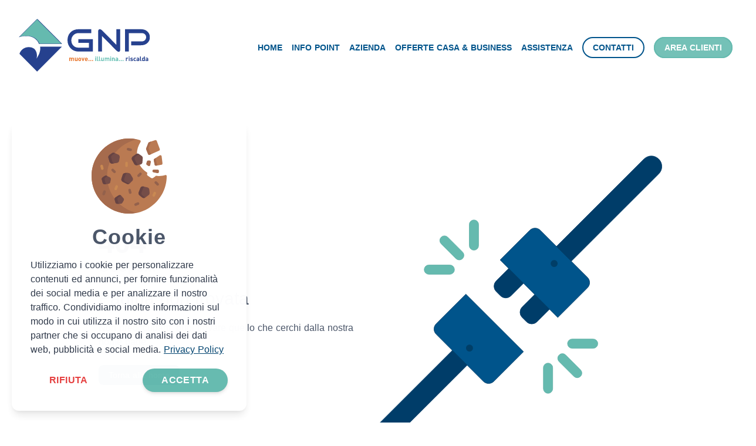

--- FILE ---
content_type: text/html; charset=utf-8
request_url: https://gnplucegas.it/autolettura/luce
body_size: 19071
content:
<!doctype html>
<html data-n-head-ssr>
  <head >
    <title>Autolettura Luce - GNP Luce e Gas</title><meta data-n-head="ssr" charset="utf-8"><meta data-n-head="ssr" name="viewport" content="width=device-width, initial-scale=1"><meta data-n-head="ssr" data-hid="keywords" name="keywords" content="Gruppo Nord Petroli, GNP, Luce, Gas, Offerte Luce, Offerte Gas, mercato libero, placet, portale offerte, Offerte Luce e Gas Trentino Alto Adige"><meta data-n-head="ssr" data-hid="og:image" property="og:image" content="/logo.svg"><meta data-n-head="ssr" data-hid="og:site_name" name="og:site_name" content="GNP Luce Gas"><meta data-n-head="ssr" name="msapplication-TileColor" content="#ffffff"><meta data-n-head="ssr" name="msapplication-config" content="/_favicons/browserconfig.xml"><meta data-n-head="ssr" name="theme-color" content="#ffffff"><meta data-n-head="ssr" data-hid="description" name="description" content="Effettua la tua autolettura del contatore online"><meta data-n-head="ssr" data-hid="twitter:card" name="twitter:card" content="GNP Luce e Gas"><meta data-n-head="ssr" data-hid="twitter:title" name="twitter:title" content="Autolettura contatore Luce"><meta data-n-head="ssr" data-hid="twitter:description" name="twitter:description" content="GNP Luce e Gas, energia per la gente"><meta data-n-head="ssr" data-hid="og:title" name="og:title" content="GNP Luce e Gas - Autolettura contatore Luce"><meta data-n-head="ssr" data-hid="og:description" name="og:description" content="Effettua la tua autolettura del contatore online"><link data-n-head="ssr" rel="icon" type="image/x-icon" href="/favicon.ico"><link data-n-head="ssr" rel="apple-touch-icon" sizes="180x180" href="/_favicons/apple-touch-icon.png"><link data-n-head="ssr" rel="icon" type="image/png" sizes="32x32" href="/_favicons/favicon-32x32.png"><link data-n-head="ssr" rel="icon" type="image/png" sizes="16x16" href="/_favicons/favicon-16x16.png"><link data-n-head="ssr" href="/_favicons/safari-pinned-tab.svg" color="#5bbad5"><link data-n-head="ssr" rel="shortcut icon" href="/_favicons/favicon.ico"><link rel="preload" href="/_nuxt/c5b542a.js" as="script"><link rel="preload" href="/_nuxt/4a85b68.js" as="script"><link rel="preload" href="/_nuxt/d5f0668.js" as="script"><link rel="preload" href="/_nuxt/13737d1.js" as="script"><link rel="preload" href="/_nuxt/055f503.js" as="script"><style data-vue-ssr-id="5764bbd8:0 0211d3d2:0 e622d370:0 1a65cd98:0 0baf3902:0 7e56e4e3:0 56b15182:0 68c3cd61:0 7b345e59:0">svg:not(:root).svg-inline--fa{overflow:visible}.svg-inline--fa{display:inline-block;font-size:inherit;height:1em;overflow:visible;vertical-align:-.125em}.svg-inline--fa.fa-lg{vertical-align:-.225em}.svg-inline--fa.fa-w-1{width:.0625em}.svg-inline--fa.fa-w-2{width:.125em}.svg-inline--fa.fa-w-3{width:.1875em}.svg-inline--fa.fa-w-4{width:.25em}.svg-inline--fa.fa-w-5{width:.3125em}.svg-inline--fa.fa-w-6{width:.375em}.svg-inline--fa.fa-w-7{width:.4375em}.svg-inline--fa.fa-w-8{width:.5em}.svg-inline--fa.fa-w-9{width:.5625em}.svg-inline--fa.fa-w-10{width:.625em}.svg-inline--fa.fa-w-11{width:.6875em}.svg-inline--fa.fa-w-12{width:.75em}.svg-inline--fa.fa-w-13{width:.8125em}.svg-inline--fa.fa-w-14{width:.875em}.svg-inline--fa.fa-w-15{width:.9375em}.svg-inline--fa.fa-w-16{width:1em}.svg-inline--fa.fa-w-17{width:1.0625em}.svg-inline--fa.fa-w-18{width:1.125em}.svg-inline--fa.fa-w-19{width:1.1875em}.svg-inline--fa.fa-w-20{width:1.25em}.svg-inline--fa.fa-pull-left{margin-right:.3em;width:auto}.svg-inline--fa.fa-pull-right{margin-left:.3em;width:auto}.svg-inline--fa.fa-border{height:1.5em}.svg-inline--fa.fa-li{width:2em}.svg-inline--fa.fa-fw{width:1.25em}.fa-layers svg.svg-inline--fa{bottom:0;left:0;margin:auto;position:absolute;right:0;top:0}.fa-layers{display:inline-block;height:1em;position:relative;text-align:center;vertical-align:-.125em;width:1em}.fa-layers svg.svg-inline--fa{transform-origin:center center}.fa-layers-counter,.fa-layers-text{display:inline-block;position:absolute;text-align:center}.fa-layers-text{left:50%;top:50%;transform:translate(-50%,-50%);transform-origin:center center}.fa-layers-counter{background-color:#ff253a;border-radius:1em;box-sizing:border-box;color:#fff;height:1.5em;line-height:1;max-width:5em;min-width:1.5em;overflow:hidden;padding:.25em;right:0;text-overflow:ellipsis;top:0;transform:scale(.25);transform-origin:top right}.fa-layers-bottom-right{bottom:0;right:0;top:auto;transform:scale(.25);transform-origin:bottom right}.fa-layers-bottom-left{bottom:0;left:0;right:auto;top:auto;transform:scale(.25);transform-origin:bottom left}.fa-layers-top-right{right:0;top:0;transform:scale(.25);transform-origin:top right}.fa-layers-top-left{left:0;right:auto;top:0;transform:scale(.25);transform-origin:top left}.fa-lg{font-size:1.33333em;line-height:.75em;vertical-align:-.0667em}.fa-xs{font-size:.75em}.fa-sm{font-size:.875em}.fa-1x{font-size:1em}.fa-2x{font-size:2em}.fa-3x{font-size:3em}.fa-4x{font-size:4em}.fa-5x{font-size:5em}.fa-6x{font-size:6em}.fa-7x{font-size:7em}.fa-8x{font-size:8em}.fa-9x{font-size:9em}.fa-10x{font-size:10em}.fa-fw{text-align:center;width:1.25em}.fa-ul{list-style-type:none;margin-left:2.5em;padding-left:0}.fa-ul>li{position:relative}.fa-li{left:-2em;position:absolute;text-align:center;width:2em;line-height:inherit}.fa-border{border:.08em solid #eee;border-radius:.1em;padding:.2em .25em .15em}.fa-pull-left{float:left}.fa-pull-right{float:right}.fa.fa-pull-left,.fab.fa-pull-left,.fal.fa-pull-left,.far.fa-pull-left,.fas.fa-pull-left{margin-right:.3em}.fa.fa-pull-right,.fab.fa-pull-right,.fal.fa-pull-right,.far.fa-pull-right,.fas.fa-pull-right{margin-left:.3em}.fa-spin{-webkit-animation:fa-spin 2s linear infinite;animation:fa-spin 2s linear infinite}.fa-pulse{-webkit-animation:fa-spin 1s steps(8) infinite;animation:fa-spin 1s steps(8) infinite}@-webkit-keyframes fa-spin{0%{transform:rotate(0deg)}to{transform:rotate(1turn)}}@keyframes fa-spin{0%{transform:rotate(0deg)}to{transform:rotate(1turn)}}.fa-rotate-90{-ms-filter:"progid:DXImageTransform.Microsoft.BasicImage(rotation=1)";transform:rotate(90deg)}.fa-rotate-180{-ms-filter:"progid:DXImageTransform.Microsoft.BasicImage(rotation=2)";transform:rotate(180deg)}.fa-rotate-270{-ms-filter:"progid:DXImageTransform.Microsoft.BasicImage(rotation=3)";transform:rotate(270deg)}.fa-flip-horizontal{-ms-filter:"progid:DXImageTransform.Microsoft.BasicImage(rotation=0, mirror=1)";transform:scaleX(-1)}.fa-flip-vertical{transform:scaleY(-1)}.fa-flip-both,.fa-flip-horizontal.fa-flip-vertical,.fa-flip-vertical{-ms-filter:"progid:DXImageTransform.Microsoft.BasicImage(rotation=2, mirror=1)"}.fa-flip-both,.fa-flip-horizontal.fa-flip-vertical{transform:scale(-1)}:root .fa-flip-both,:root .fa-flip-horizontal,:root .fa-flip-vertical,:root .fa-rotate-90,:root .fa-rotate-180,:root .fa-rotate-270{filter:none}.fa-stack{display:inline-block;height:2em;position:relative;width:2.5em}.fa-stack-1x,.fa-stack-2x{bottom:0;left:0;margin:auto;position:absolute;right:0;top:0}.svg-inline--fa.fa-stack-1x{height:1em;width:1.25em}.svg-inline--fa.fa-stack-2x{height:2em;width:2.5em}.fa-inverse{color:#fff}.sr-only{border:0;clip:rect(0,0,0,0);height:1px;margin:-1px;overflow:hidden;padding:0;position:absolute;width:1px}.sr-only-focusable:active,.sr-only-focusable:focus{clip:auto;height:auto;margin:0;overflow:visible;position:static;width:auto}.svg-inline--fa .fa-primary{fill:currentColor;fill:var(--fa-primary-color,currentColor);opacity:1;opacity:var(--fa-primary-opacity,1)}.svg-inline--fa .fa-secondary{fill:currentColor;fill:var(--fa-secondary-color,currentColor)}.svg-inline--fa .fa-secondary,.svg-inline--fa.fa-swap-opacity .fa-primary{opacity:.4;opacity:var(--fa-secondary-opacity,.4)}.svg-inline--fa.fa-swap-opacity .fa-secondary{opacity:1;opacity:var(--fa-primary-opacity,1)}.svg-inline--fa mask .fa-primary,.svg-inline--fa mask .fa-secondary{fill:#000}.fad.fa-inverse{color:#fff}
/*! tailwindcss v2.1.2 | MIT License | https://tailwindcss.com*/

/*! modern-normalize v1.1.0 | MIT License | https://github.com/sindresorhus/modern-normalize */html{-moz-tab-size:4;-o-tab-size:4;tab-size:4;line-height:1.15;-webkit-text-size-adjust:100%}body{margin:0;font-family:system-ui,-apple-system,Segoe UI,Roboto,Ubuntu,Cantarell,Noto Sans,sans-serif,"Segoe UI",Helvetica,Arial,"Apple Color Emoji","Segoe UI Emoji"}hr{height:0;color:inherit}abbr[title]{-webkit-text-decoration:underline dotted;text-decoration:underline dotted}b,strong{font-weight:bolder}code,kbd,pre,samp{font-family:ui-monospace,SFMono-Regular,Consolas,"Liberation Mono",Menlo,monospace;font-size:1em}small{font-size:80%}sub,sup{font-size:75%;line-height:0;position:relative;vertical-align:baseline}sub{bottom:-.25em}sup{top:-.5em}table{text-indent:0;border-color:inherit}button,input,optgroup,select,textarea{font-family:inherit;font-size:100%;line-height:1.15;margin:0}button,select{text-transform:none}[type=button],[type=reset],button{-webkit-appearance:button}legend{padding:0}progress{vertical-align:baseline}[type=search]{-webkit-appearance:textfield;outline-offset:-2px}summary{display:list-item}blockquote,dd,dl,figure,h1,h2,h3,h4,h5,h6,hr,p,pre{margin:0}button{background-color:transparent;background-image:none}button:focus{outline:1px dotted;outline:5px auto -webkit-focus-ring-color}fieldset,ol,ul{margin:0;padding:0}ol,ul{list-style:none}html{font-family:ui-sans-serif,system-ui,-apple-system,Segoe UI,Roboto,Ubuntu,Cantarell,Noto Sans,sans-serif,BlinkMacSystemFont,"Segoe UI","Helvetica Neue",Arial,"Noto Sans","Apple Color Emoji","Segoe UI Emoji","Segoe UI Symbol","Noto Color Emoji";line-height:1.5}body{font-family:inherit;line-height:inherit}*,:after,:before{box-sizing:border-box;border:0 solid #edf2f7}hr{border-top-width:1px}img{border-style:solid}textarea{resize:vertical}input::-moz-placeholder,textarea::-moz-placeholder{opacity:1;color:#cbd5e0}input:-ms-input-placeholder,textarea:-ms-input-placeholder{opacity:1;color:#cbd5e0}input::placeholder,textarea::placeholder{opacity:1;color:#cbd5e0}[role=button],button{cursor:pointer}table{border-collapse:collapse}h1,h2,h3,h4,h5,h6{font-size:inherit;font-weight:inherit}a{color:inherit;text-decoration:inherit}button,input,optgroup,select,textarea{padding:0;line-height:inherit;color:inherit}code,kbd,pre,samp{font-family:ui-monospace,SFMono-Regular,Menlo,Monaco,Consolas,"Liberation Mono","Courier New",monospace}audio,canvas,embed,iframe,img,object,svg,video{display:block;vertical-align:middle}img,video{max-width:100%;height:auto}.container{width:100%}@media (min-width:425px){.container{max-width:425px}}@media (min-width:640px){.container{max-width:640px}}@media (min-width:768px){.container{max-width:768px}}@media (min-width:1024px){.container{max-width:1024px}}@media (min-width:1280px){.container{max-width:1280px}}@media (min-width:1536px){.container{max-width:1536px}}.space-y-2>:not([hidden])~:not([hidden]){--tw-space-y-reverse:0;margin-top:calc(0.5rem*(1 - var(--tw-space-y-reverse)));margin-bottom:calc(0.5rem*var(--tw-space-y-reverse))}.space-x-2>:not([hidden])~:not([hidden]){--tw-space-x-reverse:0;margin-right:calc(0.5rem*var(--tw-space-x-reverse));margin-left:calc(0.5rem*(1 - var(--tw-space-x-reverse)))}.space-y-4>:not([hidden])~:not([hidden]){--tw-space-y-reverse:0;margin-top:calc(1rem*(1 - var(--tw-space-y-reverse)));margin-bottom:calc(1rem*var(--tw-space-y-reverse))}.space-x-4>:not([hidden])~:not([hidden]){--tw-space-x-reverse:0;margin-right:calc(1rem*var(--tw-space-x-reverse));margin-left:calc(1rem*(1 - var(--tw-space-x-reverse)))}.space-x-5>:not([hidden])~:not([hidden]){--tw-space-x-reverse:0;margin-right:calc(1.25rem*var(--tw-space-x-reverse));margin-left:calc(1.25rem*(1 - var(--tw-space-x-reverse)))}.space-y-6>:not([hidden])~:not([hidden]){--tw-space-y-reverse:0;margin-top:calc(1.5rem*(1 - var(--tw-space-y-reverse)));margin-bottom:calc(1.5rem*var(--tw-space-y-reverse))}.space-y-8>:not([hidden])~:not([hidden]){--tw-space-y-reverse:0;margin-top:calc(2rem*(1 - var(--tw-space-y-reverse)));margin-bottom:calc(2rem*var(--tw-space-y-reverse))}.space-x-8>:not([hidden])~:not([hidden]){--tw-space-x-reverse:0;margin-right:calc(2rem*var(--tw-space-x-reverse));margin-left:calc(2rem*(1 - var(--tw-space-x-reverse)))}.space-y-10>:not([hidden])~:not([hidden]){--tw-space-y-reverse:0;margin-top:calc(2.5rem*(1 - var(--tw-space-y-reverse)));margin-bottom:calc(2.5rem*var(--tw-space-y-reverse))}.space-x-16>:not([hidden])~:not([hidden]){--tw-space-x-reverse:0;margin-right:calc(4rem*var(--tw-space-x-reverse));margin-left:calc(4rem*(1 - var(--tw-space-x-reverse)))}.divide-x-2>:not([hidden])~:not([hidden]){--tw-divide-x-reverse:0;border-right-width:calc(2px*var(--tw-divide-x-reverse));border-left-width:calc(2px*(1 - var(--tw-divide-x-reverse)))}.divide-y>:not([hidden])~:not([hidden]){--tw-divide-y-reverse:0;border-top-width:calc(1px*(1 - var(--tw-divide-y-reverse)));border-bottom-width:calc(1px*var(--tw-divide-y-reverse))}.divide-gray-200>:not([hidden])~:not([hidden]){--tw-divide-opacity:1;border-color:rgba(237,242,247,var(--tw-divide-opacity))}.appearance-none{-webkit-appearance:none;-moz-appearance:none;appearance:none}.bg-transparent{background-color:transparent}.bg-black{--tw-bg-opacity:1;background-color:rgba(0,0,0,var(--tw-bg-opacity))}.bg-white{--tw-bg-opacity:1;background-color:rgba(255,255,255,var(--tw-bg-opacity))}.bg-gray-100{--tw-bg-opacity:1;background-color:rgba(247,250,252,var(--tw-bg-opacity))}.bg-gray-200{--tw-bg-opacity:1;background-color:rgba(237,242,247,var(--tw-bg-opacity))}.bg-gray-300{--tw-bg-opacity:1;background-color:rgba(226,232,240,var(--tw-bg-opacity))}.bg-gray-400{--tw-bg-opacity:1;background-color:rgba(203,213,224,var(--tw-bg-opacity))}.bg-gray-900{--tw-bg-opacity:1;background-color:rgba(26,32,44,var(--tw-bg-opacity))}.bg-red-200{--tw-bg-opacity:1;background-color:rgba(254,215,215,var(--tw-bg-opacity))}.bg-red-500{--tw-bg-opacity:1;background-color:rgba(245,101,101,var(--tw-bg-opacity))}.bg-red-800{--tw-bg-opacity:1;background-color:rgba(155,44,44,var(--tw-bg-opacity))}.bg-orange-500{--tw-bg-opacity:1;background-color:rgba(237,137,54,var(--tw-bg-opacity))}.bg-yellow-100{--tw-bg-opacity:1;background-color:rgba(255,255,240,var(--tw-bg-opacity))}.bg-green-100{--tw-bg-opacity:1;background-color:rgba(163,214,207,var(--tw-bg-opacity))}.bg-green-400{--tw-bg-opacity:1;background-color:rgba(116,193,183,var(--tw-bg-opacity))}.bg-green-500{--tw-bg-opacity:1;background-color:rgba(101,186,175,var(--tw-bg-opacity))}.bg-green-600{--tw-bg-opacity:1;background-color:rgba(91,167,158,var(--tw-bg-opacity))}.bg-teal-500{--tw-bg-opacity:1;background-color:rgba(56,178,172,var(--tw-bg-opacity))}.bg-blue-100{--tw-bg-opacity:1;background-color:rgba(102,152,185,var(--tw-bg-opacity))}.bg-blue-200{--tw-bg-opacity:1;background-color:rgba(77,135,174,var(--tw-bg-opacity))}.bg-blue-300{--tw-bg-opacity:1;background-color:rgba(51,118,162,var(--tw-bg-opacity))}.bg-blue-400{--tw-bg-opacity:1;background-color:rgba(26,101,151,var(--tw-bg-opacity))}.bg-blue-500{--tw-bg-opacity:1;background-color:rgba(0,84,139,var(--tw-bg-opacity))}.bg-blue-600{--tw-bg-opacity:1;background-color:rgba(0,76,125,var(--tw-bg-opacity))}.bg-blue-700{--tw-bg-opacity:1;background-color:rgba(0,67,111,var(--tw-bg-opacity))}.bg-indigo-100{--tw-bg-opacity:1;background-color:rgba(235,244,255,var(--tw-bg-opacity))}.bg-purple-500{--tw-bg-opacity:1;background-color:rgba(159,122,234,var(--tw-bg-opacity))}.hover\:bg-transparent:hover{background-color:transparent}.hover\:bg-white:hover{--tw-bg-opacity:1;background-color:rgba(255,255,255,var(--tw-bg-opacity))}.hover\:bg-gray-100:hover{--tw-bg-opacity:1;background-color:rgba(247,250,252,var(--tw-bg-opacity))}.hover\:bg-gray-700:hover{--tw-bg-opacity:1;background-color:rgba(74,85,104,var(--tw-bg-opacity))}.hover\:bg-red-200:hover{--tw-bg-opacity:1;background-color:rgba(254,215,215,var(--tw-bg-opacity))}.hover\:bg-red-500:hover{--tw-bg-opacity:1;background-color:rgba(245,101,101,var(--tw-bg-opacity))}.hover\:bg-orange-400:hover{--tw-bg-opacity:1;background-color:rgba(246,173,85,var(--tw-bg-opacity))}.hover\:bg-green-300:hover{--tw-bg-opacity:1;background-color:rgba(132,200,191,var(--tw-bg-opacity))}.hover\:bg-green-600:hover{--tw-bg-opacity:1;background-color:rgba(91,167,158,var(--tw-bg-opacity))}.hover\:bg-green-700:hover{--tw-bg-opacity:1;background-color:rgba(81,149,140,var(--tw-bg-opacity))}.hover\:bg-blue-100:hover{--tw-bg-opacity:1;background-color:rgba(102,152,185,var(--tw-bg-opacity))}.hover\:bg-blue-300:hover{--tw-bg-opacity:1;background-color:rgba(51,118,162,var(--tw-bg-opacity))}.hover\:bg-blue-500:hover{--tw-bg-opacity:1;background-color:rgba(0,84,139,var(--tw-bg-opacity))}.hover\:bg-blue-600:hover{--tw-bg-opacity:1;background-color:rgba(0,76,125,var(--tw-bg-opacity))}.hover\:bg-blue-700:hover{--tw-bg-opacity:1;background-color:rgba(0,67,111,var(--tw-bg-opacity))}.hover\:bg-indigo-200:hover{--tw-bg-opacity:1;background-color:rgba(195,218,254,var(--tw-bg-opacity))}.focus\:bg-white:focus{--tw-bg-opacity:1;background-color:rgba(255,255,255,var(--tw-bg-opacity))}.focus\:bg-blue-600:focus{--tw-bg-opacity:1;background-color:rgba(0,76,125,var(--tw-bg-opacity))}.focus\:bg-blue-700:focus{--tw-bg-opacity:1;background-color:rgba(0,67,111,var(--tw-bg-opacity))}.bg-cover{background-size:cover}.border-transparent{border-color:transparent}.border-white{--tw-border-opacity:1;border-color:rgba(255,255,255,var(--tw-border-opacity))}.border-gray-200{--tw-border-opacity:1;border-color:rgba(237,242,247,var(--tw-border-opacity))}.border-gray-300{--tw-border-opacity:1;border-color:rgba(226,232,240,var(--tw-border-opacity))}.border-gray-600{--tw-border-opacity:1;border-color:rgba(113,128,150,var(--tw-border-opacity))}.border-gray-700{--tw-border-opacity:1;border-color:rgba(74,85,104,var(--tw-border-opacity))}.border-red-300{--tw-border-opacity:1;border-color:rgba(254,178,178,var(--tw-border-opacity))}.border-red-500{--tw-border-opacity:1;border-color:rgba(245,101,101,var(--tw-border-opacity))}.border-yellow-500{--tw-border-opacity:1;border-color:rgba(236,201,75,var(--tw-border-opacity))}.border-green-300{--tw-border-opacity:1;border-color:rgba(132,200,191,var(--tw-border-opacity))}.border-green-500{--tw-border-opacity:1;border-color:rgba(101,186,175,var(--tw-border-opacity))}.border-green-600{--tw-border-opacity:1;border-color:rgba(91,167,158,var(--tw-border-opacity))}.border-blue-500{--tw-border-opacity:1;border-color:rgba(0,84,139,var(--tw-border-opacity))}.border-blue-800{--tw-border-opacity:1;border-color:rgba(0,59,97,var(--tw-border-opacity))}.border-indigo-500{--tw-border-opacity:1;border-color:rgba(102,126,234,var(--tw-border-opacity))}.hover\:border-transparent:hover{border-color:transparent}.focus\:border-blue-500:focus{--tw-border-opacity:1;border-color:rgba(0,84,139,var(--tw-border-opacity))}.focus\:border-blue-800:focus{--tw-border-opacity:1;border-color:rgba(0,59,97,var(--tw-border-opacity))}.border-opacity-75{--tw-border-opacity:0.75}.rounded{border-radius:.25rem}.rounded-md{border-radius:.375rem}.rounded-lg{border-radius:.5rem}.rounded-xl{border-radius:.75rem}.rounded-2xl{border-radius:1rem}.rounded-full{border-radius:9999px}.rounded-t-none{border-top-left-radius:0;border-top-right-radius:0}.rounded-r{border-top-right-radius:.25rem;border-bottom-right-radius:.25rem}.rounded-l{border-top-left-radius:.25rem;border-bottom-left-radius:.25rem}.rounded-r-full{border-top-right-radius:9999px;border-bottom-right-radius:9999px}.rounded-l-full{border-top-left-radius:9999px;border-bottom-left-radius:9999px}.border-dashed{border-style:dashed}.border-2{border-width:2px}.border-4{border-width:4px}.border-8{border-width:8px}.border{border-width:1px}.border-l-2{border-left-width:2px}.border-b-4{border-bottom-width:4px}.border-l-4{border-left-width:4px}.border-t{border-top-width:1px}.border-b{border-bottom-width:1px}.cursor-pointer{cursor:pointer}.block{display:block}.inline-block{display:inline-block}.inline{display:inline}.flex{display:flex}.inline-flex{display:inline-flex}.table{display:table}.grid{display:grid}.hidden{display:none}.flex-row{flex-direction:row}.flex-col{flex-direction:column}.flex-wrap{flex-wrap:wrap}.flex-nowrap{flex-wrap:nowrap}.place-items-center{align-items:center;justify-items:center;place-items:center}.place-content-center{align-content:center;justify-content:center;place-content:center}.items-start{align-items:flex-start}.items-end{align-items:flex-end}.items-center{align-items:center}.items-stretch{align-items:stretch}.content-center{align-content:center}.content-between{align-content:space-between}.self-center{align-self:center}.justify-items-stretch{justify-items:stretch}.justify-start{justify-content:flex-start}.justify-end{justify-content:flex-end}.justify-center{justify-content:center}.justify-between{justify-content:space-between}.justify-around{justify-content:space-around}.justify-evenly{justify-content:space-evenly}.justify-self-center{justify-self:center}.flex-1{flex:1 1 0%}.flex-auto{flex:1 1 auto}.flex-initial{flex:0 1 auto}.flex-grow{flex-grow:1}.flex-shrink-0{flex-shrink:0}.order-1{order:1}.order-2{order:2}.order-3{order:3}.order-last{order:9999}.font-thin{font-weight:100}.font-light{font-weight:300}.font-normal{font-weight:400}.font-medium{font-weight:500}.font-semibold{font-weight:600}.font-bold{font-weight:700}.font-extrabold{font-weight:800}.font-black{font-weight:900}.h-2{height:.5rem}.h-3{height:.75rem}.h-4{height:1rem}.h-5{height:1.25rem}.h-6{height:1.5rem}.h-8{height:2rem}.h-10{height:2.5rem}.h-12{height:3rem}.h-16{height:4rem}.h-20{height:5rem}.h-24{height:6rem}.h-32{height:8rem}.h-48{height:12rem}.h-56{height:14rem}.h-64{height:16rem}.h-96{height:24rem}.h-auto{height:auto}.h-1\/3{height:33.333333%}.h-full{height:100%}.h-screen{height:100vh}.text-xs{font-size:.75rem;line-height:1rem}.text-sm{font-size:.875rem;line-height:1.25rem}.text-base{font-size:1rem;line-height:1.5rem}.text-lg{font-size:1.125rem}.text-lg,.text-xl{line-height:1.75rem}.text-xl{font-size:1.25rem}.text-2xl{font-size:1.5rem;line-height:2rem}.text-3xl{font-size:1.875rem;line-height:2.25rem}.text-4xl{font-size:2.25rem;line-height:2.5rem}.text-5xl{font-size:3rem;line-height:1}.text-7xl{font-size:4.5rem;line-height:1}.leading-4{line-height:1rem}.leading-5{line-height:1.25rem}.leading-6{line-height:1.5rem}.leading-8{line-height:2rem}.leading-9{line-height:2.25rem}.leading-none{line-height:1}.leading-tight{line-height:1.25}.leading-snug{line-height:1.375}.leading-normal{line-height:1.5}.leading-relaxed{line-height:1.625}.list-inside{list-style-position:inside}.list-none{list-style-type:none}.list-disc{list-style-type:disc}.m-0{margin:0}.m-1{margin:.25rem}.m-2{margin:.5rem}.m-auto{margin:auto}.my-1{margin-top:.25rem;margin-bottom:.25rem}.mx-1{margin-left:.25rem;margin-right:.25rem}.my-2{margin-top:.5rem;margin-bottom:.5rem}.mx-2{margin-left:.5rem;margin-right:.5rem}.my-3{margin-top:.75rem;margin-bottom:.75rem}.mx-3{margin-left:.75rem;margin-right:.75rem}.my-4{margin-top:1rem;margin-bottom:1rem}.mx-4{margin-left:1rem;margin-right:1rem}.my-5{margin-top:1.25rem;margin-bottom:1.25rem}.mx-5{margin-left:1.25rem;margin-right:1.25rem}.my-6{margin-top:1.5rem;margin-bottom:1.5rem}.mx-6{margin-left:1.5rem;margin-right:1.5rem}.my-8{margin-top:2rem;margin-bottom:2rem}.mx-8{margin-left:2rem;margin-right:2rem}.my-10{margin-top:2.5rem;margin-bottom:2.5rem}.my-12{margin-top:3rem;margin-bottom:3rem}.mx-14{margin-left:3.5rem;margin-right:3.5rem}.my-16{margin-top:4rem;margin-bottom:4rem}.my-20{margin-top:5rem;margin-bottom:5rem}.mx-20{margin-left:5rem;margin-right:5rem}.mx-auto{margin-left:auto;margin-right:auto}.-mx-3{margin-left:-.75rem;margin-right:-.75rem}.mt-0{margin-top:0}.mb-0{margin-bottom:0}.ml-0{margin-left:0}.mt-1{margin-top:.25rem}.mr-1{margin-right:.25rem}.mb-1{margin-bottom:.25rem}.ml-1{margin-left:.25rem}.mt-2{margin-top:.5rem}.mr-2{margin-right:.5rem}.mb-2{margin-bottom:.5rem}.ml-2{margin-left:.5rem}.mt-3{margin-top:.75rem}.mr-3{margin-right:.75rem}.mb-3{margin-bottom:.75rem}.ml-3{margin-left:.75rem}.mt-4{margin-top:1rem}.mr-4{margin-right:1rem}.mb-4{margin-bottom:1rem}.ml-4{margin-left:1rem}.mt-5{margin-top:1.25rem}.mr-5{margin-right:1.25rem}.mb-5{margin-bottom:1.25rem}.ml-5{margin-left:1.25rem}.mt-6{margin-top:1.5rem}.mr-6{margin-right:1.5rem}.mb-6{margin-bottom:1.5rem}.mt-8{margin-top:2rem}.mb-8{margin-bottom:2rem}.ml-8{margin-left:2rem}.mt-10{margin-top:2.5rem}.mb-10{margin-bottom:2.5rem}.mt-12{margin-top:3rem}.mb-12{margin-bottom:3rem}.mt-14{margin-top:3.5rem}.mb-14{margin-bottom:3.5rem}.mt-16{margin-top:4rem}.mb-16{margin-bottom:4rem}.ml-16{margin-left:4rem}.mt-20{margin-top:5rem}.mb-20{margin-bottom:5rem}.mt-32{margin-top:8rem}.mt-48{margin-top:12rem}.mr-auto{margin-right:auto}.ml-auto{margin-left:auto}.-mr-1{margin-right:-.25rem}.-mb-1{margin-bottom:-.25rem}.-ml-1{margin-left:-.25rem}.-mt-2{margin-top:-.5rem}.-ml-2{margin-left:-.5rem}.-mb-px{margin-bottom:-1px}.max-w-xs{max-width:20rem}.max-w-sm{max-width:24rem}.max-w-md{max-width:28rem}.max-w-lg{max-width:32rem}.max-w-xl{max-width:36rem}.max-w-2xl{max-width:42rem}.max-w-4xl{max-width:56rem}.max-w-5xl{max-width:64rem}.max-w-6xl{max-width:72rem}.max-w-7xl{max-width:80rem}.max-w-full{max-width:100%}.max-w-max{max-width:-webkit-max-content;max-width:-moz-max-content;max-width:max-content}.max-w-screen-2xl{max-width:1536px}.min-h-full{min-height:100%}.min-h-screen{min-height:100vh}.min-w-0{min-width:0}.min-w-full{min-width:100%}.object-contain{-o-object-fit:contain;object-fit:contain}.object-cover{-o-object-fit:cover;object-fit:cover}.object-bottom{-o-object-position:bottom;object-position:bottom}.opacity-0{opacity:0}.opacity-25{opacity:.25}.opacity-50{opacity:.5}.opacity-75{opacity:.75}.opacity-80{opacity:.8}.opacity-100{opacity:1}.hover\:opacity-75:hover{opacity:.75}.outline-none{outline:2px solid transparent;outline-offset:2px}.focus\:outline-none:focus{outline:2px solid transparent;outline-offset:2px}.overflow-auto{overflow:auto}.overflow-hidden{overflow:hidden}.overflow-x-hidden{overflow-x:hidden}.overflow-y-visible{overflow-y:visible}.p-0{padding:0}.p-1{padding:.25rem}.p-2{padding:.5rem}.p-3{padding:.75rem}.p-4{padding:1rem}.p-5{padding:1.25rem}.p-6{padding:1.5rem}.p-8{padding:2rem}.p-10{padding:2.5rem}.p-16{padding:4rem}.px-0{padding-left:0;padding-right:0}.py-1{padding-top:.25rem;padding-bottom:.25rem}.px-1{padding-left:.25rem;padding-right:.25rem}.py-2{padding-top:.5rem;padding-bottom:.5rem}.px-2{padding-left:.5rem;padding-right:.5rem}.py-3{padding-top:.75rem;padding-bottom:.75rem}.px-3{padding-left:.75rem;padding-right:.75rem}.py-4{padding-top:1rem;padding-bottom:1rem}.px-4{padding-left:1rem;padding-right:1rem}.py-5{padding-top:1.25rem;padding-bottom:1.25rem}.px-5{padding-left:1.25rem;padding-right:1.25rem}.py-6{padding-top:1.5rem;padding-bottom:1.5rem}.px-6{padding-left:1.5rem;padding-right:1.5rem}.px-7{padding-left:1.75rem;padding-right:1.75rem}.py-8{padding-top:2rem;padding-bottom:2rem}.px-8{padding-left:2rem;padding-right:2rem}.py-10{padding-top:2.5rem;padding-bottom:2.5rem}.px-10{padding-left:2.5rem;padding-right:2.5rem}.py-12{padding-top:3rem;padding-bottom:3rem}.px-12{padding-left:3rem;padding-right:3rem}.px-14{padding-left:3.5rem;padding-right:3.5rem}.py-16{padding-top:4rem;padding-bottom:4rem}.px-16{padding-left:4rem;padding-right:4rem}.py-20{padding-top:5rem;padding-bottom:5rem}.py-24{padding-top:6rem;padding-bottom:6rem}.py-32{padding-top:8rem;padding-bottom:8rem}.py-1\.5{padding-top:.375rem;padding-bottom:.375rem}.pl-0{padding-left:0}.pr-1{padding-right:.25rem}.pl-1{padding-left:.25rem}.pt-2{padding-top:.5rem}.pr-2{padding-right:.5rem}.pl-2{padding-left:.5rem}.pt-3{padding-top:.75rem}.pl-3{padding-left:.75rem}.pt-4{padding-top:1rem}.pr-4{padding-right:1rem}.pb-4{padding-bottom:1rem}.pt-6{padding-top:1.5rem}.pb-6{padding-bottom:1.5rem}.pb-8{padding-bottom:2rem}.pt-10{padding-top:2.5rem}.pb-10{padding-bottom:2.5rem}.pt-14{padding-top:3.5rem}.pb-14{padding-bottom:3.5rem}.pt-16{padding-top:4rem}.pt-20{padding-top:5rem}.pb-32{padding-bottom:8rem}.placeholder-red-200::-moz-placeholder{--tw-placeholder-opacity:1;color:rgba(254,215,215,var(--tw-placeholder-opacity))}.placeholder-red-200:-ms-input-placeholder{--tw-placeholder-opacity:1;color:rgba(254,215,215,var(--tw-placeholder-opacity))}.placeholder-red-200::placeholder{--tw-placeholder-opacity:1;color:rgba(254,215,215,var(--tw-placeholder-opacity))}.pointer-events-none{pointer-events:none}.static{position:static}.fixed{position:fixed}.absolute{position:absolute}.relative{position:relative}.inset-0{right:0;left:0}.inset-0,.inset-y-0{top:0;bottom:0}.top-0{top:0}.right-0{right:0}.bottom-0{bottom:0}.left-0{left:0}.resize{resize:both}*{--tw-shadow:0 0 transparent}.shadow-sm{--tw-shadow:0 1px 2px 0 rgba(0,0,0,0.05)}.shadow,.shadow-sm{box-shadow:0 0 transparent,0 0 transparent,var(--tw-shadow);box-shadow:var(--tw-ring-offset-shadow,0 0 transparent),var(--tw-ring-shadow,0 0 transparent),var(--tw-shadow)}.shadow{--tw-shadow:0 1px 3px 0 rgba(0,0,0,0.1),0 1px 2px 0 rgba(0,0,0,0.06)}.shadow-md{--tw-shadow:0 4px 6px -1px rgba(0,0,0,0.1),0 2px 4px -1px rgba(0,0,0,0.06)}.shadow-lg,.shadow-md{box-shadow:0 0 transparent,0 0 transparent,var(--tw-shadow);box-shadow:var(--tw-ring-offset-shadow,0 0 transparent),var(--tw-ring-shadow,0 0 transparent),var(--tw-shadow)}.shadow-lg{--tw-shadow:0 10px 15px -3px rgba(0,0,0,0.1),0 4px 6px -2px rgba(0,0,0,0.05)}.shadow-xl{--tw-shadow:0 20px 25px -5px rgba(0,0,0,0.1),0 10px 10px -5px rgba(0,0,0,0.04)}.shadow-inner,.shadow-xl{box-shadow:0 0 transparent,0 0 transparent,var(--tw-shadow);box-shadow:var(--tw-ring-offset-shadow,0 0 transparent),var(--tw-ring-shadow,0 0 transparent),var(--tw-shadow)}.shadow-inner{--tw-shadow:inset 0 2px 4px 0 rgba(0,0,0,0.06)}.hover\:shadow-lg:hover{--tw-shadow:0 10px 15px -3px rgba(0,0,0,0.1),0 4px 6px -2px rgba(0,0,0,0.05);box-shadow:0 0 transparent,0 0 transparent,var(--tw-shadow);box-shadow:var(--tw-ring-offset-shadow,0 0 transparent),var(--tw-ring-shadow,0 0 transparent),var(--tw-shadow)}.focus\:shadow-lg:focus{--tw-shadow:0 10px 15px -3px rgba(0,0,0,0.1),0 4px 6px -2px rgba(0,0,0,0.05);box-shadow:0 0 transparent,0 0 transparent,var(--tw-shadow);box-shadow:var(--tw-ring-offset-shadow,0 0 transparent),var(--tw-ring-shadow,0 0 transparent),var(--tw-shadow)}*{--tw-ring-inset:var(--tw-empty,/*!*/ /*!*/);--tw-ring-offset-width:0px;--tw-ring-offset-color:#fff;--tw-ring-color:rgba(0,84,139,0.5);--tw-ring-offset-shadow:0 0 transparent;--tw-ring-shadow:0 0 transparent}.ring-2{--tw-ring-offset-shadow:var(--tw-ring-inset) 0 0 0 var(--tw-ring-offset-width) var(--tw-ring-offset-color);--tw-ring-shadow:var(--tw-ring-inset) 0 0 0 calc(2px + var(--tw-ring-offset-width)) var(--tw-ring-color)}.ring-2,.ring-4{box-shadow:var(--tw-ring-offset-shadow),var(--tw-ring-shadow),0 0 transparent;box-shadow:var(--tw-ring-offset-shadow),var(--tw-ring-shadow),var(--tw-shadow,0 0 transparent)}.ring-4{--tw-ring-offset-shadow:var(--tw-ring-inset) 0 0 0 var(--tw-ring-offset-width) var(--tw-ring-offset-color);--tw-ring-shadow:var(--tw-ring-inset) 0 0 0 calc(4px + var(--tw-ring-offset-width)) var(--tw-ring-color)}.focus\:ring-0:focus{--tw-ring-offset-shadow:var(--tw-ring-inset) 0 0 0 var(--tw-ring-offset-width) var(--tw-ring-offset-color);--tw-ring-shadow:var(--tw-ring-inset) 0 0 0 calc(var(--tw-ring-offset-width)) var(--tw-ring-color);box-shadow:var(--tw-ring-offset-shadow),var(--tw-ring-shadow),0 0 transparent;box-shadow:var(--tw-ring-offset-shadow),var(--tw-ring-shadow),var(--tw-shadow,0 0 transparent)}.focus\:ring-2:focus{--tw-ring-offset-shadow:var(--tw-ring-inset) 0 0 0 var(--tw-ring-offset-width) var(--tw-ring-offset-color);--tw-ring-shadow:var(--tw-ring-inset) 0 0 0 calc(2px + var(--tw-ring-offset-width)) var(--tw-ring-color);box-shadow:var(--tw-ring-offset-shadow),var(--tw-ring-shadow),0 0 transparent;box-shadow:var(--tw-ring-offset-shadow),var(--tw-ring-shadow),var(--tw-shadow,0 0 transparent)}.ring-offset-2{--tw-ring-offset-width:2px}.focus\:ring-offset-0:focus{--tw-ring-offset-width:0px}.ring-gray-300{--tw-ring-opacity:1;--tw-ring-color:rgba(226,232,240,var(--tw-ring-opacity))}.ring-gray-500{--tw-ring-opacity:1;--tw-ring-color:rgba(160,174,192,var(--tw-ring-opacity))}.ring-yellow-500{--tw-ring-opacity:1;--tw-ring-color:rgba(236,201,75,var(--tw-ring-opacity))}.ring-green-300{--tw-ring-opacity:1;--tw-ring-color:rgba(132,200,191,var(--tw-ring-opacity))}.ring-blue-300{--tw-ring-opacity:1;--tw-ring-color:rgba(51,118,162,var(--tw-ring-opacity))}.ring-blue-500{--tw-ring-opacity:1;--tw-ring-color:rgba(0,84,139,var(--tw-ring-opacity))}.focus\:ring-blue-500:focus{--tw-ring-opacity:1;--tw-ring-color:rgba(0,84,139,var(--tw-ring-opacity))}.focus\:ring-blue-800:focus{--tw-ring-opacity:1;--tw-ring-color:rgba(0,59,97,var(--tw-ring-opacity))}.ring-opacity-50{--tw-ring-opacity:0.5}.ring-opacity-80{--tw-ring-opacity:0.8}.focus\:ring-opacity-50:focus{--tw-ring-opacity:0.5}.fill-current{fill:currentColor}.table-auto{table-layout:auto}.table-fixed{table-layout:fixed}.text-left{text-align:left}.text-center{text-align:center}.text-right{text-align:right}.text-black{--tw-text-opacity:1;color:rgba(0,0,0,var(--tw-text-opacity))}.text-white{--tw-text-opacity:1;color:rgba(255,255,255,var(--tw-text-opacity))}.text-gray-100{--tw-text-opacity:1;color:rgba(247,250,252,var(--tw-text-opacity))}.text-gray-200{--tw-text-opacity:1;color:rgba(237,242,247,var(--tw-text-opacity))}.text-gray-300{--tw-text-opacity:1;color:rgba(226,232,240,var(--tw-text-opacity))}.text-gray-400{--tw-text-opacity:1;color:rgba(203,213,224,var(--tw-text-opacity))}.text-gray-500{--tw-text-opacity:1;color:rgba(160,174,192,var(--tw-text-opacity))}.text-gray-600{--tw-text-opacity:1;color:rgba(113,128,150,var(--tw-text-opacity))}.text-gray-700{--tw-text-opacity:1;color:rgba(74,85,104,var(--tw-text-opacity))}.text-gray-800{--tw-text-opacity:1;color:rgba(45,55,72,var(--tw-text-opacity))}.text-red-500{--tw-text-opacity:1;color:rgba(245,101,101,var(--tw-text-opacity))}.text-red-600{--tw-text-opacity:1;color:rgba(229,62,62,var(--tw-text-opacity))}.text-red-700{--tw-text-opacity:1;color:rgba(197,48,48,var(--tw-text-opacity))}.text-red-900{--tw-text-opacity:1;color:rgba(116,42,42,var(--tw-text-opacity))}.text-orange-500{--tw-text-opacity:1;color:rgba(237,137,54,var(--tw-text-opacity))}.text-yellow-700{--tw-text-opacity:1;color:rgba(183,121,31,var(--tw-text-opacity))}.text-green-300{--tw-text-opacity:1;color:rgba(132,200,191,var(--tw-text-opacity))}.text-green-500{--tw-text-opacity:1;color:rgba(101,186,175,var(--tw-text-opacity))}.text-green-600{--tw-text-opacity:1;color:rgba(91,167,158,var(--tw-text-opacity))}.text-green-700{--tw-text-opacity:1;color:rgba(81,149,140,var(--tw-text-opacity))}.text-green-900{--tw-text-opacity:1;color:rgba(61,112,105,var(--tw-text-opacity))}.text-blue-300{--tw-text-opacity:1;color:rgba(51,118,162,var(--tw-text-opacity))}.text-blue-500{--tw-text-opacity:1;color:rgba(0,84,139,var(--tw-text-opacity))}.text-blue-600{--tw-text-opacity:1;color:rgba(0,76,125,var(--tw-text-opacity))}.text-blue-700{--tw-text-opacity:1;color:rgba(0,67,111,var(--tw-text-opacity))}.text-blue-900{--tw-text-opacity:1;color:rgba(0,50,83,var(--tw-text-opacity))}.group:hover .group-hover\:text-gray-500{--tw-text-opacity:1;color:rgba(160,174,192,var(--tw-text-opacity))}.hover\:text-white:hover{--tw-text-opacity:1;color:rgba(255,255,255,var(--tw-text-opacity))}.hover\:text-gray-500:hover{--tw-text-opacity:1;color:rgba(160,174,192,var(--tw-text-opacity))}.hover\:text-gray-900:hover{--tw-text-opacity:1;color:rgba(26,32,44,var(--tw-text-opacity))}.hover\:text-red-700:hover{--tw-text-opacity:1;color:rgba(197,48,48,var(--tw-text-opacity))}.hover\:text-green-400:hover{--tw-text-opacity:1;color:rgba(116,193,183,var(--tw-text-opacity))}.hover\:text-green-500:hover{--tw-text-opacity:1;color:rgba(101,186,175,var(--tw-text-opacity))}.hover\:text-green-700:hover{--tw-text-opacity:1;color:rgba(81,149,140,var(--tw-text-opacity))}.hover\:text-green-800:hover{--tw-text-opacity:1;color:rgba(71,130,122,var(--tw-text-opacity))}.hover\:text-blue-500:hover{--tw-text-opacity:1;color:rgba(0,84,139,var(--tw-text-opacity))}.hover\:text-blue-600:hover{--tw-text-opacity:1;color:rgba(0,76,125,var(--tw-text-opacity))}.truncate{overflow:hidden;text-overflow:ellipsis;white-space:nowrap}.italic{font-style:italic}.uppercase{text-transform:uppercase}.capitalize{text-transform:capitalize}.underline{text-decoration:underline}.line-through{text-decoration:line-through}.hover\:underline:hover{text-decoration:underline}.hover\:no-underline:hover{text-decoration:none}.focus\:underline:focus{text-decoration:underline}.antialiased{-webkit-font-smoothing:antialiased;-moz-osx-font-smoothing:grayscale}.tracking-tighter{letter-spacing:-.05em}.tracking-tight{letter-spacing:-.025em}.tracking-wide{letter-spacing:.025em}.tracking-widest{letter-spacing:.1em}.align-middle{vertical-align:middle}.visible{visibility:visible}.invisible{visibility:hidden}.whitespace-nowrap{white-space:nowrap}.break-words{word-wrap:break-word}.w-0{width:0}.w-3{width:.75rem}.w-4{width:1rem}.w-5{width:1.25rem}.w-6{width:1.5rem}.w-8{width:2rem}.w-10{width:2.5rem}.w-12{width:3rem}.w-20{width:5rem}.w-24{width:6rem}.w-28{width:7rem}.w-40{width:10rem}.w-48{width:12rem}.w-64{width:16rem}.w-96{width:24rem}.w-auto{width:auto}.w-1\/2{width:50%}.w-1\/3{width:33.333333%}.w-2\/3{width:66.666667%}.w-1\/4{width:25%}.w-2\/4{width:50%}.w-3\/4{width:75%}.w-5\/6{width:83.333333%}.w-full{width:100%}.w-screen{width:100vw}.w-min{width:-webkit-min-content;width:-moz-min-content;width:min-content}.z-0{z-index:0}.z-10{z-index:10}.z-20{z-index:20}.z-30{z-index:30}.z-50{z-index:50}.gap-4{grid-gap:1rem;gap:1rem}.gap-x-4{grid-column-gap:1rem;-moz-column-gap:1rem;column-gap:1rem}.gap-x-6{grid-column-gap:1.5rem;-moz-column-gap:1.5rem;column-gap:1.5rem}.grid-cols-1{grid-template-columns:repeat(1,minmax(0,1fr))}.grid-cols-2{grid-template-columns:repeat(2,minmax(0,1fr))}.grid-cols-4{grid-template-columns:repeat(4,minmax(0,1fr))}.grid-cols-7{grid-template-columns:repeat(7,minmax(0,1fr))}.col-span-1{grid-column:span 1/span 1}.col-span-3{grid-column:span 3/span 3}.col-span-full{grid-column:1/-1}.transform{--tw-translate-x:0;--tw-translate-y:0;--tw-rotate:0;--tw-skew-x:0;--tw-skew-y:0;--tw-scale-x:1;--tw-scale-y:1;transform:translateX(var(--tw-translate-x)) translateY(var(--tw-translate-y)) rotate(var(--tw-rotate)) skewX(var(--tw-skew-x)) skewY(var(--tw-skew-y)) scaleX(var(--tw-scale-x)) scaleY(var(--tw-scale-y))}.origin-top-left{transform-origin:top left}.scale-95{--tw-scale-x:.95;--tw-scale-y:.95}.scale-100{--tw-scale-x:1;--tw-scale-y:1}.rotate-12{--tw-rotate:12deg}.-rotate-12{--tw-rotate:-12deg}.translate-x-0{--tw-translate-x:0px}.-translate-x-1\/2{--tw-translate-x:-50%}.-translate-x-full{--tw-translate-x:-100%}.transition-all{transition-property:all;transition-timing-function:cubic-bezier(.4,0,.2,1);transition-duration:.15s}.transition{transition-property:background-color,border-color,color,fill,stroke,opacity,box-shadow,transform,filter,-webkit-backdrop-filter;transition-property:background-color,border-color,color,fill,stroke,opacity,box-shadow,transform,filter,backdrop-filter;transition-property:background-color,border-color,color,fill,stroke,opacity,box-shadow,transform,filter,backdrop-filter,-webkit-backdrop-filter;transition-timing-function:cubic-bezier(.4,0,.2,1);transition-duration:.15s}.transition-colors{transition-property:background-color,border-color,color,fill,stroke;transition-timing-function:cubic-bezier(.4,0,.2,1);transition-duration:.15s}.transition-opacity{transition-property:opacity;transition-timing-function:cubic-bezier(.4,0,.2,1);transition-duration:.15s}.ease-in{transition-timing-function:cubic-bezier(.4,0,1,1)}.ease-out{transition-timing-function:cubic-bezier(0,0,.2,1)}.ease-in-out{transition-timing-function:cubic-bezier(.4,0,.2,1)}.duration-75{transition-duration:75ms}.duration-100{transition-duration:.1s}.duration-150{transition-duration:.15s}.duration-200{transition-duration:.2s}.duration-300{transition-duration:.3s}.duration-500{transition-duration:.5s}@-webkit-keyframes spin{to{transform:rotate(1turn)}}@keyframes spin{to{transform:rotate(1turn)}}@-webkit-keyframes ping{75%,to{transform:scale(2);opacity:0}}@keyframes ping{75%,to{transform:scale(2);opacity:0}}@-webkit-keyframes pulse{50%{opacity:.5}}@keyframes pulse{50%{opacity:.5}}@-webkit-keyframes bounce{0%,to{transform:translateY(-25%);-webkit-animation-timing-function:cubic-bezier(.8,0,1,1);animation-timing-function:cubic-bezier(.8,0,1,1)}50%{transform:none;-webkit-animation-timing-function:cubic-bezier(0,0,.2,1);animation-timing-function:cubic-bezier(0,0,.2,1)}}@keyframes bounce{0%,to{transform:translateY(-25%);-webkit-animation-timing-function:cubic-bezier(.8,0,1,1);animation-timing-function:cubic-bezier(.8,0,1,1)}50%{transform:none;-webkit-animation-timing-function:cubic-bezier(0,0,.2,1);animation-timing-function:cubic-bezier(0,0,.2,1)}}.animate-spin{-webkit-animation:spin 1s linear infinite;animation:spin 1s linear infinite}.animate-pulse{-webkit-animation:pulse 2s cubic-bezier(.4,0,.6,1) infinite;animation:pulse 2s cubic-bezier(.4,0,.6,1) infinite}.filter{--tw-blur:var(--tw-empty,/*!*/ /*!*/);--tw-brightness:var(--tw-empty,/*!*/ /*!*/);--tw-contrast:var(--tw-empty,/*!*/ /*!*/);--tw-grayscale:var(--tw-empty,/*!*/ /*!*/);--tw-hue-rotate:var(--tw-empty,/*!*/ /*!*/);--tw-invert:var(--tw-empty,/*!*/ /*!*/);--tw-saturate:var(--tw-empty,/*!*/ /*!*/);--tw-sepia:var(--tw-empty,/*!*/ /*!*/);--tw-drop-shadow:var(--tw-empty,/*!*/ /*!*/);filter:var(--tw-blur) var(--tw-brightness) var(--tw-contrast) var(--tw-grayscale) var(--tw-hue-rotate) var(--tw-invert) var(--tw-saturate) var(--tw-sepia) var(--tw-drop-shadow)}.drop-shadow{--tw-drop-shadow:drop-shadow(0 1px 2px rgba(0,0,0,0.1)) drop-shadow(0 1px 1px rgba(0,0,0,0.06))}@media (min-width:640px){.sm\:rounded-lg{border-radius:.5rem}.sm\:border-b-0{border-bottom-width:0}.sm\:border-r{border-right-width:1px}.sm\:inline{display:inline}.sm\:flex{display:flex}.sm\:grid{display:grid}.sm\:justify-center{justify-content:center}.sm\:h-10{height:2.5rem}.sm\:text-sm{font-size:.875rem;line-height:1.25rem}.sm\:text-lg{font-size:1.125rem;line-height:1.75rem}.sm\:text-xl{font-size:1.25rem;line-height:1.75rem}.sm\:text-4xl{font-size:2.25rem;line-height:2.5rem}.sm\:text-5xl{font-size:3rem;line-height:1}.sm\:text-6xl{font-size:3.75rem;line-height:1}.sm\:text-7xl{font-size:4.5rem;line-height:1}.sm\:leading-none{line-height:1}.sm\:leading-snug{line-height:1.375}.sm\:mx-5{margin-left:1.25rem;margin-right:1.25rem}.sm\:mx-14{margin-left:3.5rem;margin-right:3.5rem}.sm\:mx-auto{margin-left:auto;margin-right:auto}.sm\:mt-0{margin-top:0}.sm\:mb-0{margin-bottom:0}.sm\:ml-3{margin-left:.75rem}.sm\:mt-5{margin-top:1.25rem}.sm\:mt-6{margin-top:1.5rem}.sm\:mt-10{margin-top:2.5rem}.sm\:mt-14{margin-top:3.5rem}.sm\:mt-20{margin-top:5rem}.sm\:max-w-xl{max-width:36rem}.sm\:p-3{padding:.75rem}.sm\:p-32{padding:8rem}.sm\:px-5{padding-left:1.25rem;padding-right:1.25rem}.sm\:px-6{padding-left:1.5rem;padding-right:1.5rem}.sm\:py-8{padding-top:2rem;padding-bottom:2rem}.sm\:px-8{padding-left:2rem;padding-right:2rem}.sm\:px-12{padding-left:3rem;padding-right:3rem}.sm\:py-16{padding-top:4rem;padding-bottom:4rem}.sm\:py-20{padding-top:5rem;padding-bottom:5rem}.sm\:visible{visibility:visible}.sm\:w-auto{width:auto}.sm\:w-1\/2{width:50%}.sm\:w-1\/5{width:20%}.sm\:gap-4{grid-gap:1rem;gap:1rem}.sm\:grid-cols-2{grid-template-columns:repeat(2,minmax(0,1fr))}.sm\:grid-cols-3{grid-template-columns:repeat(3,minmax(0,1fr))}.sm\:col-span-2{grid-column:span 2/span 2}}@media (min-width:768px){.md\:space-y-0>:not([hidden])~:not([hidden]){--tw-space-y-reverse:0;margin-top:calc(0px*(1 - var(--tw-space-y-reverse)));margin-bottom:calc(0px*var(--tw-space-y-reverse))}.md\:border-b-0{border-bottom-width:0}.md\:block{display:block}.md\:grid{display:grid}.md\:hidden{display:none}.md\:flex-row{flex-direction:row}.md\:place-self-auto{align-self:auto;justify-self:auto;place-self:auto}.md\:self-auto{align-self:auto}.md\:justify-end{justify-content:flex-end}.md\:justify-around{justify-content:space-around}.md\:order-1{order:1}.md\:order-2{order:2}.md\:h-16{height:4rem}.md\:h-28{height:7rem}.md\:text-sm{font-size:.875rem;line-height:1.25rem}.md\:text-lg{font-size:1.125rem;line-height:1.75rem}.md\:text-xl{font-size:1.25rem;line-height:1.75rem}.md\:text-2xl{font-size:1.5rem;line-height:2rem}.md\:text-3xl{font-size:1.875rem;line-height:2.25rem}.md\:text-4xl{font-size:2.25rem;line-height:2.5rem}.md\:text-5xl{font-size:3rem;line-height:1}.md\:text-6xl{font-size:3.75rem;line-height:1}.md\:my-0{margin-top:0;margin-bottom:0}.md\:mx-0{margin-left:0;margin-right:0}.md\:mx-2{margin-left:.5rem;margin-right:.5rem}.md\:mx-8{margin-left:2rem;margin-right:2rem}.md\:mx-12{margin-left:3rem;margin-right:3rem}.md\:my-20{margin-top:5rem;margin-bottom:5rem}.md\:mx-24{margin-left:6rem;margin-right:6rem}.md\:my-auto{margin-top:auto;margin-bottom:auto}.md\:mb-0{margin-bottom:0}.md\:mr-2{margin-right:.5rem}.md\:ml-4{margin-left:1rem}.md\:mt-5{margin-top:1.25rem}.md\:ml-16{margin-left:4rem}.md\:mt-32{margin-top:8rem}.md\:-mr-3{margin-right:-.75rem}.md\:-ml-3{margin-left:-.75rem}.md\:max-w-xs{max-width:20rem}.md\:p-5{padding:1.25rem}.md\:py-0{padding-top:0;padding-bottom:0}.md\:py-1{padding-top:.25rem;padding-bottom:.25rem}.md\:py-4{padding-top:1rem;padding-bottom:1rem}.md\:px-8{padding-left:2rem;padding-right:2rem}.md\:px-10{padding-left:2.5rem;padding-right:2.5rem}.md\:pl-8{padding-left:2rem}.md\:pl-12{padding-left:3rem}.md\:absolute{position:absolute}.md\:inset-y-0{top:0;bottom:0}.md\:right-0{right:0}.md\:text-right{text-align:right}.md\:break-normal{word-wrap:normal;word-break:normal}.md\:w-auto{width:auto}.md\:w-1\/2{width:50%}.md\:w-1\/3{width:33.333333%}.md\:w-1\/4{width:25%}.md\:w-3\/4{width:75%}.md\:w-4\/5{width:80%}.md\:w-1\/6{width:16.666667%}.md\:w-3\/12{width:25%}.md\:w-4\/12{width:33.333333%}.md\:w-5\/12{width:41.666667%}.md\:w-6\/12{width:50%}.md\:z-0{z-index:0}.md\:z-10{z-index:10}.md\:gap-x-8{grid-column-gap:2rem;-moz-column-gap:2rem;column-gap:2rem}.md\:gap-y-10{grid-row-gap:2.5rem;row-gap:2.5rem}.md\:grid-cols-2{grid-template-columns:repeat(2,minmax(0,1fr))}.md\:grid-cols-3{grid-template-columns:repeat(3,minmax(0,1fr))}}@media (min-width:1024px){.lg\:rounded-lg{border-radius:.5rem}.lg\:border-b-0{border-bottom-width:0}.lg\:flex{display:flex}.lg\:flex-row{flex-direction:row}.lg\:items-start{align-items:flex-start}.lg\:justify-start{justify-content:flex-start}.lg\:justify-center{justify-content:center}.lg\:order-1{order:1}.lg\:h-full{height:100%}.lg\:text-4xl{font-size:2.25rem;line-height:2.5rem}.lg\:text-5xl{font-size:3rem;line-height:1}.lg\:leading-6{line-height:1.5rem}.lg\:leading-7{line-height:1.75rem}.lg\:mx-0{margin-left:0;margin-right:0}.lg\:mx-8{margin-left:2rem;margin-right:2rem}.lg\:mx-10{margin-left:2.5rem;margin-right:2.5rem}.lg\:mx-auto{margin-left:auto;margin-right:auto}.lg\:mb-0{margin-bottom:0}.lg\:max-w-xs{max-width:20rem}.lg\:max-w-2xl{max-width:42rem}.lg\:max-w-5xl{max-width:64rem}.lg\:p-6{padding:1.5rem}.lg\:px-4{padding-left:1rem;padding-right:1rem}.lg\:px-8{padding-left:2rem;padding-right:2rem}.lg\:py-12{padding-top:3rem;padding-bottom:3rem}.lg\:px-24{padding-left:6rem;padding-right:6rem}.lg\:pt-3{padding-top:.75rem}.lg\:shadow-lg{--tw-shadow:0 10px 15px -3px rgba(0,0,0,0.1),0 4px 6px -2px rgba(0,0,0,0.05);box-shadow:0 0 transparent,0 0 transparent,var(--tw-shadow);box-shadow:var(--tw-ring-offset-shadow,0 0 transparent),var(--tw-ring-shadow,0 0 transparent),var(--tw-shadow)}.lg\:text-center{text-align:center}.lg\:w-auto{width:auto}.lg\:w-1\/2{width:50%}.lg\:w-1\/3{width:33.333333%}.lg\:w-2\/3{width:66.666667%}.lg\:w-1\/4{width:25%}.lg\:w-full{width:100%}.lg\:grid-cols-3{grid-template-columns:repeat(3,minmax(0,1fr))}.lg\:grid-cols-4{grid-template-columns:repeat(4,minmax(0,1fr))}.lg\:grid-cols-6{grid-template-columns:repeat(6,minmax(0,1fr))}.lg\:col-span-2{grid-column:span 2/span 2}.lg\:col-span-3{grid-column:span 3/span 3}.lg\:col-span-4{grid-column:span 4/span 4}.lg\:col-span-6{grid-column:span 6/span 6}}@media (min-width:1280px){.xl\:text-5xl{font-size:3rem;line-height:1}.xl\:text-6xl{font-size:3.75rem;line-height:1}.xl\:leading-10{line-height:2.5rem}.xl\:mx-20{margin-left:5rem;margin-right:5rem}}@media (min-width:425px){.xs\:mt-10{margin-top:2.5rem}}
.h-screen-calc{height:calc(100vh - 5rem)}.bg-custom-color{background-color:#f3f3f3}.bg-alt-color{background-color:#fff}abbr[title]{border-bottom:none!important;cursor:inherit!important;text-decoration:none!important}.min-h-section{min-height:300px}.bg-header-offer{background-color:#fff;opacity:1;background-image:radial-gradient(#6698b9 1.4500000000000002px,transparent 0),radial-gradient(#6698b9 1.4500000000000002px,#fff 0);background-size:58px 58px;background-position:0 0,29px 29px}.toasted-container .toasted .action{color:#fff!important}.h-card{height:325px}.product-card{position:relative;transition:all .3s ease-out;--bg-color:#65baaf;--box-shadow-color:rgba(25,115,138,0.48)}.overlay{width:158px;position:absolute;height:158px;border-radius:50%;background:var(--bg-color);top:110px;left:50px;opacity:.7;visibility:collapse;transition:visibility .3s ease-in-out,transform .3s ease-in-out}.product-card:hover{transform:translateY(-5px) scale(1.005) translateZ(0);box-shadow:0 24px 36px rgba(0,0,0,.11),0 24px 46px var(--box-shadow-color)}.product-card:hover .overlay{visibility:visible;transform:scale(4) translateZ(0)}
.leaflet-image-layer,.leaflet-layer,.leaflet-marker-icon,.leaflet-marker-shadow,.leaflet-pane,.leaflet-pane>canvas,.leaflet-pane>svg,.leaflet-tile,.leaflet-tile-container,.leaflet-zoom-box{position:absolute;left:0;top:0}.leaflet-container{overflow:hidden}.leaflet-marker-icon,.leaflet-marker-shadow,.leaflet-tile{-webkit-user-select:none;-moz-user-select:none;-ms-user-select:none;user-select:none;-webkit-user-drag:none}.leaflet-tile::-moz-selection{background:transparent}.leaflet-tile::selection{background:transparent}.leaflet-safari .leaflet-tile{image-rendering:-webkit-optimize-contrast}.leaflet-safari .leaflet-tile-container{width:1600px;height:1600px;-webkit-transform-origin:0 0}.leaflet-marker-icon,.leaflet-marker-shadow{display:block}.leaflet-container .leaflet-marker-pane img,.leaflet-container .leaflet-overlay-pane svg,.leaflet-container .leaflet-shadow-pane img,.leaflet-container .leaflet-tile,.leaflet-container .leaflet-tile-pane img,.leaflet-container img.leaflet-image-layer{max-width:none!important;max-height:none!important}.leaflet-container.leaflet-touch-zoom{touch-action:pan-x pan-y}.leaflet-container.leaflet-touch-drag{touch-action:none;touch-action:pinch-zoom}.leaflet-container.leaflet-touch-drag.leaflet-touch-zoom{touch-action:none}.leaflet-container{-webkit-tap-highlight-color:transparent}.leaflet-container a{-webkit-tap-highlight-color:rgba(51,181,229,.4)}.leaflet-tile{filter:inherit;visibility:hidden}.leaflet-tile-loaded{visibility:inherit}.leaflet-zoom-box{width:0;height:0;box-sizing:border-box;z-index:800}.leaflet-overlay-pane svg{-moz-user-select:none}.leaflet-pane{z-index:400}.leaflet-tile-pane{z-index:200}.leaflet-overlay-pane{z-index:400}.leaflet-shadow-pane{z-index:500}.leaflet-marker-pane{z-index:600}.leaflet-tooltip-pane{z-index:650}.leaflet-popup-pane{z-index:700}.leaflet-map-pane canvas{z-index:100}.leaflet-map-pane svg{z-index:200}.leaflet-vml-shape{width:1px;height:1px}.lvml{behavior:url(#default#VML);display:inline-block;position:absolute}.leaflet-control{position:relative;z-index:800;pointer-events:visiblePainted;pointer-events:auto}.leaflet-bottom,.leaflet-top{position:absolute;z-index:1000;pointer-events:none}.leaflet-top{top:0}.leaflet-right{right:0}.leaflet-bottom{bottom:0}.leaflet-left{left:0}.leaflet-control{float:left;clear:both}.leaflet-right .leaflet-control{float:right}.leaflet-top .leaflet-control{margin-top:10px}.leaflet-bottom .leaflet-control{margin-bottom:10px}.leaflet-left .leaflet-control{margin-left:10px}.leaflet-right .leaflet-control{margin-right:10px}.leaflet-fade-anim .leaflet-tile{will-change:opacity}.leaflet-fade-anim .leaflet-popup{opacity:0;transition:opacity .2s linear}.leaflet-fade-anim .leaflet-map-pane .leaflet-popup{opacity:1}.leaflet-zoom-animated{transform-origin:0 0}.leaflet-zoom-anim .leaflet-zoom-animated{will-change:transform;transition:transform .25s cubic-bezier(0,0,.25,1)}.leaflet-pan-anim .leaflet-tile,.leaflet-zoom-anim .leaflet-tile{transition:none}.leaflet-zoom-anim .leaflet-zoom-hide{visibility:hidden}.leaflet-interactive{cursor:pointer}.leaflet-grab{cursor:-webkit-grab;cursor:grab}.leaflet-crosshair,.leaflet-crosshair .leaflet-interactive{cursor:crosshair}.leaflet-control,.leaflet-popup-pane{cursor:auto}.leaflet-dragging .leaflet-grab,.leaflet-dragging .leaflet-grab .leaflet-interactive,.leaflet-dragging .leaflet-marker-draggable{cursor:move;cursor:-webkit-grabbing;cursor:grabbing}.leaflet-image-layer,.leaflet-marker-icon,.leaflet-marker-shadow,.leaflet-pane>svg path,.leaflet-tile-container{pointer-events:none}.leaflet-image-layer.leaflet-interactive,.leaflet-marker-icon.leaflet-interactive,.leaflet-pane>svg path.leaflet-interactive,svg.leaflet-image-layer.leaflet-interactive path{pointer-events:visiblePainted;pointer-events:auto}.leaflet-container{background:#ddd;outline:0}.leaflet-container a{color:#0078a8}.leaflet-container a.leaflet-active{outline:2px solid orange}.leaflet-zoom-box{border:2px dotted #38f;background:hsla(0,0%,100%,.5)}.leaflet-container{font:12px/1.5 "Helvetica Neue",Arial,Helvetica,sans-serif}.leaflet-bar{box-shadow:0 1px 5px rgba(0,0,0,.65);border-radius:4px}.leaflet-bar a,.leaflet-bar a:hover{background-color:#fff;border-bottom:1px solid #ccc;width:26px;height:26px;line-height:26px;display:block;text-align:center;text-decoration:none;color:#000}.leaflet-bar a,.leaflet-control-layers-toggle{background-position:50% 50%;background-repeat:no-repeat;display:block}.leaflet-bar a:hover{background-color:#f4f4f4}.leaflet-bar a:first-child{border-top-left-radius:4px;border-top-right-radius:4px}.leaflet-bar a:last-child{border-bottom-left-radius:4px;border-bottom-right-radius:4px;border-bottom:none}.leaflet-bar a.leaflet-disabled{cursor:default;background-color:#f4f4f4;color:#bbb}.leaflet-touch .leaflet-bar a{width:30px;height:30px;line-height:30px}.leaflet-touch .leaflet-bar a:first-child{border-top-left-radius:2px;border-top-right-radius:2px}.leaflet-touch .leaflet-bar a:last-child{border-bottom-left-radius:2px;border-bottom-right-radius:2px}.leaflet-control-zoom-in,.leaflet-control-zoom-out{font:700 18px "Lucida Console",Monaco,monospace;text-indent:1px}.leaflet-touch .leaflet-control-zoom-in,.leaflet-touch .leaflet-control-zoom-out{font-size:22px}.leaflet-control-layers{box-shadow:0 1px 5px rgba(0,0,0,.4);background:#fff;border-radius:5px}.leaflet-control-layers-toggle{background-image:url([data-uri]);width:36px;height:36px}.leaflet-retina .leaflet-control-layers-toggle{background-image:url(/_nuxt/img/layers-2x.4f0283c.png);background-size:26px 26px}.leaflet-touch .leaflet-control-layers-toggle{width:44px;height:44px}.leaflet-control-layers-expanded .leaflet-control-layers-toggle,.leaflet-control-layers .leaflet-control-layers-list{display:none}.leaflet-control-layers-expanded .leaflet-control-layers-list{display:block;position:relative}.leaflet-control-layers-expanded{padding:6px 10px 6px 6px;color:#333;background:#fff}.leaflet-control-layers-scrollbar{overflow-y:scroll;overflow-x:hidden;padding-right:5px}.leaflet-control-layers-selector{margin-top:2px;position:relative;top:1px}.leaflet-control-layers label{display:block}.leaflet-control-layers-separator{height:0;border-top:1px solid #ddd;margin:5px -10px 5px -6px}.leaflet-default-icon-path{background-image:url(/_nuxt/img/marker-icon.2273e3d.png)}.leaflet-container .leaflet-control-attribution{background:#fff;background:hsla(0,0%,100%,.7);margin:0}.leaflet-control-attribution,.leaflet-control-scale-line{padding:0 5px;color:#333}.leaflet-control-attribution a{text-decoration:none}.leaflet-control-attribution a:hover{text-decoration:underline}.leaflet-container .leaflet-control-attribution,.leaflet-container .leaflet-control-scale{font-size:11px}.leaflet-left .leaflet-control-scale{margin-left:5px}.leaflet-bottom .leaflet-control-scale{margin-bottom:5px}.leaflet-control-scale-line{border:2px solid #777;border-top:none;line-height:1.1;padding:2px 5px 1px;font-size:11px;white-space:nowrap;overflow:hidden;box-sizing:border-box;background:#fff;background:hsla(0,0%,100%,.5)}.leaflet-control-scale-line:not(:first-child){border-top:2px solid #777;border-bottom:none;margin-top:-2px}.leaflet-control-scale-line:not(:first-child):not(:last-child){border-bottom:2px solid #777}.leaflet-touch .leaflet-bar,.leaflet-touch .leaflet-control-attribution,.leaflet-touch .leaflet-control-layers{box-shadow:none}.leaflet-touch .leaflet-bar,.leaflet-touch .leaflet-control-layers{border:2px solid rgba(0,0,0,.2);background-clip:padding-box}.leaflet-popup{position:absolute;text-align:center;margin-bottom:20px}.leaflet-popup-content-wrapper{padding:1px;text-align:left;border-radius:12px}.leaflet-popup-content{margin:13px 19px;line-height:1.4}.leaflet-popup-content p{margin:18px 0}.leaflet-popup-tip-container{width:40px;height:20px;position:absolute;left:50%;margin-left:-20px;overflow:hidden;pointer-events:none}.leaflet-popup-tip{width:17px;height:17px;padding:1px;margin:-10px auto 0;transform:rotate(45deg)}.leaflet-popup-content-wrapper,.leaflet-popup-tip{background:#fff;color:#333;box-shadow:0 3px 14px rgba(0,0,0,.4)}.leaflet-container a.leaflet-popup-close-button{position:absolute;top:0;right:0;padding:4px 4px 0 0;border:none;text-align:center;width:18px;height:14px;font:16px/14px Tahoma,Verdana,sans-serif;color:#c3c3c3;text-decoration:none;font-weight:700;background:transparent}.leaflet-container a.leaflet-popup-close-button:hover{color:#999}.leaflet-popup-scrolled{overflow:auto;border-bottom:1px solid #ddd;border-top:1px solid #ddd}.leaflet-oldie .leaflet-popup-content-wrapper{-ms-zoom:1}.leaflet-oldie .leaflet-popup-tip{width:24px;margin:0 auto;-ms-filter:"progid:DXImageTransform.Microsoft.Matrix(M11=0.70710678, M12=0.70710678, M21=-0.70710678, M22=0.70710678)";filter:progid:DXImageTransform.Microsoft.Matrix(M11=0.70710678,M12=0.70710678,M21=-0.70710678,M22=0.70710678)}.leaflet-oldie .leaflet-popup-tip-container{margin-top:-1px}.leaflet-oldie .leaflet-control-layers,.leaflet-oldie .leaflet-control-zoom,.leaflet-oldie .leaflet-popup-content-wrapper,.leaflet-oldie .leaflet-popup-tip{border:1px solid #999}.leaflet-div-icon{background:#fff;border:1px solid #666}.leaflet-tooltip{position:absolute;padding:6px;background-color:#fff;border:1px solid #fff;border-radius:3px;color:#222;white-space:nowrap;-webkit-user-select:none;-moz-user-select:none;-ms-user-select:none;user-select:none;pointer-events:none;box-shadow:0 1px 3px rgba(0,0,0,.4)}.leaflet-tooltip.leaflet-clickable{cursor:pointer;pointer-events:auto}.leaflet-tooltip-bottom:before,.leaflet-tooltip-left:before,.leaflet-tooltip-right:before,.leaflet-tooltip-top:before{position:absolute;pointer-events:none;border:6px solid transparent;background:transparent;content:""}.leaflet-tooltip-bottom{margin-top:6px}.leaflet-tooltip-top{margin-top:-6px}.leaflet-tooltip-bottom:before,.leaflet-tooltip-top:before{left:50%;margin-left:-6px}.leaflet-tooltip-top:before{bottom:0;margin-bottom:-12px;border-top-color:#fff}.leaflet-tooltip-bottom:before{top:0;margin-top:-12px;margin-left:-6px;border-bottom-color:#fff}.leaflet-tooltip-left{margin-left:-6px}.leaflet-tooltip-right{margin-left:6px}.leaflet-tooltip-left:before,.leaflet-tooltip-right:before{top:50%;margin-top:-6px}.leaflet-tooltip-left:before{right:0;margin-right:-12px;border-left-color:#fff}.leaflet-tooltip-right:before{left:0;margin-left:-12px;border-right-color:#fff}
.ps{overflow:hidden!important;overflow-anchor:none;-ms-overflow-style:none;touch-action:auto;-ms-touch-action:auto}.ps__rail-x{height:15px;bottom:0}.ps__rail-x,.ps__rail-y{display:none;opacity:0;transition:background-color .2s linear,opacity .2s linear;-webkit-transition:background-color .2s linear,opacity .2s linear;position:absolute}.ps__rail-y{width:15px;right:0}.ps--active-x>.ps__rail-x,.ps--active-y>.ps__rail-y{display:block;background-color:transparent}.ps--focus>.ps__rail-x,.ps--focus>.ps__rail-y,.ps--scrolling-x>.ps__rail-x,.ps--scrolling-y>.ps__rail-y,.ps:hover>.ps__rail-x,.ps:hover>.ps__rail-y{opacity:.6}.ps .ps__rail-x.ps--clicking,.ps .ps__rail-x:focus,.ps .ps__rail-x:hover,.ps .ps__rail-y.ps--clicking,.ps .ps__rail-y:focus,.ps .ps__rail-y:hover{background-color:#eee;opacity:.9}.ps__thumb-x{transition:background-color .2s linear,height .2s ease-in-out;-webkit-transition:background-color .2s linear,height .2s ease-in-out;height:6px;bottom:2px}.ps__thumb-x,.ps__thumb-y{background-color:#aaa;border-radius:6px;position:absolute}.ps__thumb-y{transition:background-color .2s linear,width .2s ease-in-out;-webkit-transition:background-color .2s linear,width .2s ease-in-out;width:6px;right:2px}.ps__rail-x.ps--clicking .ps__thumb-x,.ps__rail-x:focus>.ps__thumb-x,.ps__rail-x:hover>.ps__thumb-x{background-color:#999;height:11px}.ps__rail-y.ps--clicking .ps__thumb-y,.ps__rail-y:focus>.ps__thumb-y,.ps__rail-y:hover>.ps__thumb-y{background-color:#999;width:11px}@supports (-ms-overflow-style:none){.ps{overflow:auto!important}}@media (-ms-high-contrast:none),screen and (-ms-high-contrast:active){.ps{overflow:auto!important}}.ps{position:relative}
.nuxt-progress{position:fixed;top:0;left:0;right:0;height:2px;width:0;opacity:1;transition:width .1s,opacity .4s;background-color:#000;z-index:999999}.nuxt-progress.nuxt-progress-notransition{transition:none}.nuxt-progress-failed{background-color:red}
html{font-family:"Source Sans Pro",-apple-system,BlinkMacSystemFont,"Segoe UI",Roboto,"Helvetica Neue",Arial,sans-serif;font-size:16px;word-spacing:1px;-ms-text-size-adjust:100%;-webkit-text-size-adjust:100%;-moz-osx-font-smoothing:grayscale;-webkit-font-smoothing:antialiased;box-sizing:border-box}*,:after,:before{box-sizing:border-box;margin:0}
a.nuxt-link-exact-active[data-v-5345bd6e]{padding-bottom:.25rem;border-bottom-width:2px;--border-opacity:1;border-color:#00548b;border-color:rgba(25,56,138,var(--border-opacity))}.z-over[data-v-5345bd6e]{z-index:9999999999}.h-logo[data-v-5345bd6e]{height:90px!important}
footer[data-v-f4afb0ba]{background-image:linear-gradient(to right top,#00436f,#004c7d,#00548b,#1a6597,#4d87ae)}.bg-info[data-v-f4afb0ba]{background-color:#3376a2}.separator[data-v-f4afb0ba]{height:7px;width:240px;margin:15px auto 45px;border-radius:8px}</style>
  </head>
  <body >
    <div data-server-rendered="true" id="__nuxt"><!----><div id="__layout"><div><!----> <div class="mx-4 md:mx-2"><nav class="fixed relative top-0 w-full p-6 bg-transparent z-over" data-v-5345bd6e><div class="flex items-center justify-between" data-v-5345bd6e><div data-v-5345bd6e><a href="https://www.gnplucegas.it" class="text-sm font-bold leading-relaxed inline-block mr-4 py-2 whitespace-no-wrap uppercase text-white" data-v-5345bd6e><img src="/logo.svg" alt="Gruppo Nord Petroli srl" class="h-logo" data-v-5345bd6e></a></div> <div class="md:hidden" data-v-5345bd6e><button data-v-5345bd6e><svg fill="none" stroke-linecap="round" stroke-linejoin="round" stroke-width="2" viewBox="0 0 24 24" stroke="currentColor" class="h-8 w-8 fill-current text-gray-800" data-v-5345bd6e><path d="M4 6h16M4 12h16M4 18h16" data-v-5345bd6e></path></svg></button></div> <div class="hidden md:block" data-v-5345bd6e><ul class="ml-8 flex space-x-4 text-blue-500 text-center text-sm uppercase font-bold" data-v-5345bd6e><li data-v-5345bd6e><a href="/" class="hover:opacity-75 nuxt-link-active" data-v-5345bd6e>
            Home
          </a></li> <li data-v-5345bd6e><a href="/infopoint" class="hover:opacity-75" data-v-5345bd6e>
            Info Point
          </a></li> <li data-v-5345bd6e><a href="/azienda" class="hover:opacity-75" data-v-5345bd6e>
            Azienda
          </a></li> <li data-v-5345bd6e><a href="/richiedi-la-tua-offerta" class="hover:opacity-75" data-v-5345bd6e>
            Offerte Casa &amp; Business
          </a></li> <li data-v-5345bd6e><a href="/assistenza" class="hover:opacity-75" data-v-5345bd6e>
            Assistenza
          </a></li> <li data-v-5345bd6e><a href="/contatti" class="pulse bg-transparent text-blue-500 h-10 font-semibold px-4 py-2 border-2 border-blue-500 hover:text-white hover:bg-blue-500 rounded-full uppercase" data-v-5345bd6e>Contatti</a></li> <li data-v-5345bd6e><a href="https://areaclienti.gnplucegas.it/Sportello/HomePage.aspx" class="bg-green-400 text-white h-10 font-semibold px-4 py-2 border-2 border-green-500 hover:bg-transparent hover:text-green-500 rounded-full uppercase whitespace-nowrap" data-v-5345bd6e>
            Area Clienti
          </a></li></ul></div> <div class="z-10 fixed inset-0 transition-opacity" style="display:none;" data-v-5345bd6e data-v-5345bd6e><div tabindex="0" class="absolute inset-0 bg-black opacity-50" data-v-5345bd6e></div></div> <aside class="p-5 transform top-0 left-0 w-64 bg-white fixed h-full overflow-auto ease-in-out transition-all duration-300 z-30 -translate-x-full" data-v-5345bd6e><div class="close" data-v-5345bd6e><button class="absolute top-0 right-0 mt-4 mr-4" data-v-5345bd6e><svg fill="none" stroke-linecap="round" stroke-linejoin="round" stroke-width="2" viewBox="0 0 24 24" stroke="currentColor" class="w-6 h-6" data-v-5345bd6e><path d="M6 18L18 6M6 6l12 12" data-v-5345bd6e></path></svg></button></div> <span class="flex w-full items-center p-4 border-b" data-v-5345bd6e><a href="https://www.nordpetroli.it" class="text-sm font-bold leading-relaxed inline-block mr-4 py-2 whitespace-no-wrap uppercase text-white" data-v-5345bd6e><img src="/logo.svg" alt="Gruppo Nord Petroli srl" class="h-logo" data-v-5345bd6e></a></span> <ul class="text-blue-500 text-sm uppercase font-bold" data-v-5345bd6e><li data-v-5345bd6e><a href="/" class="my-4 inline-block nuxt-link-active" data-v-5345bd6e>
            Home
          </a></li> <li data-v-5345bd6e><a href="/infopoint" class="my-4 inline-block" data-v-5345bd6e>
            Info Point
          </a></li> <li data-v-5345bd6e><a href="/azienda" class="my-4 inline-block" data-v-5345bd6e>
            Azienda
          </a></li> <li data-v-5345bd6e><a href="/richiedi-la-tua-offerta" class="my-4 inline-block" data-v-5345bd6e>
            Offerte Casa &amp; Business
          </a></li> <li data-v-5345bd6e><a href="/assistenza" class="mt-4 inline-block" data-v-5345bd6e>
            Assistenza
          </a></li> <li data-v-5345bd6e><a href="/contatti" class="mt-8 mb-4 w-full text-center pulse bg-transparent text-blue-500 font-semibold px-4 border-2 border-blue-500 hover:text-white hover:bg-blue-500 rounded-full uppercase inline-block py-3" data-v-5345bd6e>Contatti</a></li> <li data-v-5345bd6e><a href="https://areaclienti.gnplucegas.it/Sportello/HomePage.aspx" class="mb-4 inline-block w-full text-center bg-green-400 text-white font-semibold px-4 border-2 border-green-500 hover:bg-transparent hover:text-green-500 rounded-full uppercase py-3" data-v-5345bd6e>
            Area Clienti
          </a></li></ul> <div class="follow" data-v-5345bd6e><p class="italic text-sm" data-v-5345bd6e>
          Seguici su:
        </p> <div class="social flex space-x-5 mt-4" data-v-5345bd6e><a href="https://www.facebook.com/grupponordpetroli/" data-v-5345bd6e><svg aria-hidden="true" focusable="false" data-prefix="fab" data-icon="facebook-f" role="img" xmlns="http://www.w3.org/2000/svg" viewBox="0 0 320 512" class="fa-2x text-blue-700 hover:opacity-75 svg-inline--fa fa-facebook-f fa-w-10" data-v-5345bd6e data-v-5345bd6e><path fill="currentColor" d="M279.14 288l14.22-92.66h-88.91v-60.13c0-25.35 12.42-50.06 52.24-50.06h40.42V6.26S260.43 0 225.36 0c-73.22 0-121.08 44.38-121.08 124.72v70.62H22.89V288h81.39v224h100.17V288z" data-v-5345bd6e data-v-5345bd6e></path></svg></a> <a href="https://www.instagram.com/grupponordpetroli" data-v-5345bd6e><svg aria-hidden="true" focusable="false" data-prefix="fab" data-icon="instagram" role="img" xmlns="http://www.w3.org/2000/svg" viewBox="0 0 448 512" class="fa-2x text-blue-700 hover:opacity-75 svg-inline--fa fa-instagram fa-w-14" data-v-5345bd6e data-v-5345bd6e><path fill="currentColor" d="M224.1 141c-63.6 0-114.9 51.3-114.9 114.9s51.3 114.9 114.9 114.9S339 319.5 339 255.9 287.7 141 224.1 141zm0 189.6c-41.1 0-74.7-33.5-74.7-74.7s33.5-74.7 74.7-74.7 74.7 33.5 74.7 74.7-33.6 74.7-74.7 74.7zm146.4-194.3c0 14.9-12 26.8-26.8 26.8-14.9 0-26.8-12-26.8-26.8s12-26.8 26.8-26.8 26.8 12 26.8 26.8zm76.1 27.2c-1.7-35.9-9.9-67.7-36.2-93.9-26.2-26.2-58-34.4-93.9-36.2-37-2.1-147.9-2.1-184.9 0-35.8 1.7-67.6 9.9-93.9 36.1s-34.4 58-36.2 93.9c-2.1 37-2.1 147.9 0 184.9 1.7 35.9 9.9 67.7 36.2 93.9s58 34.4 93.9 36.2c37 2.1 147.9 2.1 184.9 0 35.9-1.7 67.7-9.9 93.9-36.2 26.2-26.2 34.4-58 36.2-93.9 2.1-37 2.1-147.8 0-184.8zM398.8 388c-7.8 19.6-22.9 34.7-42.6 42.6-29.5 11.7-99.5 9-132.1 9s-102.7 2.6-132.1-9c-19.6-7.8-34.7-22.9-42.6-42.6-11.7-29.5-9-99.5-9-132.1s-2.6-102.7 9-132.1c7.8-19.6 22.9-34.7 42.6-42.6 29.5-11.7 99.5-9 132.1-9s102.7-2.6 132.1 9c19.6 7.8 34.7 22.9 42.6 42.6 11.7 29.5 9 99.5 9 132.1s2.7 102.7-9 132.1z" data-v-5345bd6e data-v-5345bd6e></path></svg></a></div></div></aside></div></nav> <div class="bg-alt-color"><section class="bg-alt-color p-5 flex content-center flex-col"><div class="w-full my-20"><div><h2 class="text-4xl sm:text-5xl leading-9 sm:leading-none leading-6 text-center font-bold mb-3 sm:mb-0 text-gray-700">
    Autolettura contatore
  </h2> <h3 class="text-xl text-center text-blue-500">
    LUCE
  </h3></div> <p class="mt-10">
        L'autolettura è un potente strumento per tenere sotto controllo i tuoi consumi con la possibilità
        di pagare in fattura solo l'energia effettivamente consumata. <i>Se hai un contatore elettronico</i> puoi leggere i dati premendo il tasto posizionato
        sopra il contatore finché non saranno visualizzati i dati delle 3 fasce di consumo. <i>Se hai un contatore vecchio</i> basta riportare i numeri del totalizzatore escludendo
        i valori decimali (riportati in rosso).
      </p> <div class="p-5 my-8 rounded-lg bg-red-200 overflow-hidden shadow-xl"><p>
          La comunicazione va effettuata entro il <i>terzo giorno del mese</i> e sarà riferita fino all'ultimo giorno
          del mese precedene. L’autolettura non sarà considerata valida ai fini della fatturazione in caso di trasmissione
          di dati incompleta e/o tardiva; di non verosimiglianza statistica dei dati comunicati rispetto ai consumi storici
          del cliente segnalati all’atto di stipula del contratto;in caso di incongruità con i dati trasmessi dal Distributore
          locale in merito alla tipologia dell’attività svolta.
        </p></div> <div class="border rounded-xl p-5 bg-white mt-8"><ValidationObserver tag="div" class="w-full mt-1"></ValidationObserver></div></div></section></div></div> <footer class="px-5 sm:px-12 py-5 sm:py-16" data-v-f4afb0ba><div class="rounded-xl px-3 sm:px-5 py-10 bg-info mt-16 mb-4" data-v-f4afb0ba><div class="flex flex-row flex-wrap justify-start md:justify-around" data-v-f4afb0ba><div class="text-center w-1/2 md:w-auto my-2 md:my-auto" data-v-f4afb0ba><svg aria-hidden="true" focusable="false" data-prefix="far" data-icon="building" role="img" xmlns="http://www.w3.org/2000/svg" viewBox="0 0 448 512" class="fa-2x text-white mx-auto mb-2 svg-inline--fa fa-building fa-w-14" data-v-f4afb0ba data-v-f4afb0ba><path fill="currentColor" d="M128 148v-40c0-6.6 5.4-12 12-12h40c6.6 0 12 5.4 12 12v40c0 6.6-5.4 12-12 12h-40c-6.6 0-12-5.4-12-12zm140 12h40c6.6 0 12-5.4 12-12v-40c0-6.6-5.4-12-12-12h-40c-6.6 0-12 5.4-12 12v40c0 6.6 5.4 12 12 12zm-128 96h40c6.6 0 12-5.4 12-12v-40c0-6.6-5.4-12-12-12h-40c-6.6 0-12 5.4-12 12v40c0 6.6 5.4 12 12 12zm128 0h40c6.6 0 12-5.4 12-12v-40c0-6.6-5.4-12-12-12h-40c-6.6 0-12 5.4-12 12v40c0 6.6 5.4 12 12 12zm-76 84v-40c0-6.6-5.4-12-12-12h-40c-6.6 0-12 5.4-12 12v40c0 6.6 5.4 12 12 12h40c6.6 0 12-5.4 12-12zm76 12h40c6.6 0 12-5.4 12-12v-40c0-6.6-5.4-12-12-12h-40c-6.6 0-12 5.4-12 12v40c0 6.6 5.4 12 12 12zm180 124v36H0v-36c0-6.6 5.4-12 12-12h19.5V24c0-13.3 10.7-24 24-24h337c13.3 0 24 10.7 24 24v440H436c6.6 0 12 5.4 12 12zM79.5 463H192v-67c0-6.6 5.4-12 12-12h40c6.6 0 12 5.4 12 12v67h112.5V49L80 48l-.5 415z" data-v-f4afb0ba data-v-f4afb0ba></path></svg> <div class="uppercase text-white font-black text-xs sm:text-sm" data-v-f4afb0ba>
          Sede
        </div> <div class="inline-block align-middle" data-v-f4afb0ba><div class="text-white font-bold text-xs" data-v-f4afb0ba>
            Via per Olle 40
          </div> <div class="text-white font-bold text-xs" data-v-f4afb0ba>
            Borgo Valsugana (TN) 38051
          </div></div></div><div class="text-center w-1/2 md:w-auto my-2 md:my-auto" data-v-f4afb0ba><svg aria-hidden="true" focusable="false" data-prefix="fas" data-icon="phone" role="img" xmlns="http://www.w3.org/2000/svg" viewBox="0 0 512 512" class="fa-2x text-white mx-auto mb-2 svg-inline--fa fa-phone fa-w-16" data-v-f4afb0ba data-v-f4afb0ba><path fill="currentColor" d="M493.4 24.6l-104-24c-11.3-2.6-22.9 3.3-27.5 13.9l-48 112c-4.2 9.8-1.4 21.3 6.9 28l60.6 49.6c-36 76.7-98.9 140.5-177.2 177.2l-49.6-60.6c-6.8-8.3-18.2-11.1-28-6.9l-112 48C3.9 366.5-2 378.1.6 389.4l24 104C27.1 504.2 36.7 512 48 512c256.1 0 464-207.5 464-464 0-11.2-7.7-20.9-18.6-23.4z" data-v-f4afb0ba data-v-f4afb0ba></path></svg> <div class="uppercase text-white font-black text-xs sm:text-sm" data-v-f4afb0ba>
          Telefono
        </div> <div class="inline-block align-middle" data-v-f4afb0ba><a href="tel:+39 0461 753159" class="text-white font-bold text-xs hover:underline" data-v-f4afb0ba>
            +39 0461 753159
          </a> <!----></div></div><div class="text-center w-1/2 md:w-auto my-2 md:my-auto" data-v-f4afb0ba><svg aria-hidden="true" focusable="false" data-prefix="far" data-icon="envelope" role="img" xmlns="http://www.w3.org/2000/svg" viewBox="0 0 512 512" class="fa-2x text-white mx-auto mb-2 svg-inline--fa fa-envelope fa-w-16" data-v-f4afb0ba data-v-f4afb0ba><path fill="currentColor" d="M464 64H48C21.49 64 0 85.49 0 112v288c0 26.51 21.49 48 48 48h416c26.51 0 48-21.49 48-48V112c0-26.51-21.49-48-48-48zm0 48v40.805c-22.422 18.259-58.168 46.651-134.587 106.49-16.841 13.247-50.201 45.072-73.413 44.701-23.208.375-56.579-31.459-73.413-44.701C106.18 199.465 70.425 171.067 48 152.805V112h416zM48 400V214.398c22.914 18.251 55.409 43.862 104.938 82.646 21.857 17.205 60.134 55.186 103.062 54.955 42.717.231 80.509-37.199 103.053-54.947 49.528-38.783 82.032-64.401 104.947-82.653V400H48z" data-v-f4afb0ba data-v-f4afb0ba></path></svg> <div class="uppercase text-white font-black text-xs sm:text-sm" data-v-f4afb0ba>
          Email
        </div> <div class="inline-block align-middle" data-v-f4afb0ba><a href="mailto:info@gnplucegas.it" class="text-white font-bold text-xs hover:underline" data-v-f4afb0ba>
            info@gnplucegas.it
          </a> <!----></div></div><div class="text-center w-1/2 md:w-auto my-2 md:my-auto" data-v-f4afb0ba><svg aria-hidden="true" focusable="false" data-prefix="fas" data-icon="fax" role="img" xmlns="http://www.w3.org/2000/svg" viewBox="0 0 512 512" class="fa-2x text-white mx-auto mb-2 svg-inline--fa fa-fax fa-w-16" data-v-f4afb0ba data-v-f4afb0ba><path fill="currentColor" d="M480 160V77.25a32 32 0 0 0-9.38-22.63L425.37 9.37A32 32 0 0 0 402.75 0H160a32 32 0 0 0-32 32v448a32 32 0 0 0 32 32h320a32 32 0 0 0 32-32V192a32 32 0 0 0-32-32zM288 432a16 16 0 0 1-16 16h-32a16 16 0 0 1-16-16v-32a16 16 0 0 1 16-16h32a16 16 0 0 1 16 16zm0-128a16 16 0 0 1-16 16h-32a16 16 0 0 1-16-16v-32a16 16 0 0 1 16-16h32a16 16 0 0 1 16 16zm128 128a16 16 0 0 1-16 16h-32a16 16 0 0 1-16-16v-32a16 16 0 0 1 16-16h32a16 16 0 0 1 16 16zm0-128a16 16 0 0 1-16 16h-32a16 16 0 0 1-16-16v-32a16 16 0 0 1 16-16h32a16 16 0 0 1 16 16zm0-112H192V64h160v48a16 16 0 0 0 16 16h48zM64 128H32a32 32 0 0 0-32 32v320a32 32 0 0 0 32 32h32a32 32 0 0 0 32-32V160a32 32 0 0 0-32-32z" data-v-f4afb0ba data-v-f4afb0ba></path></svg> <div class="uppercase text-white font-black text-xs sm:text-sm" data-v-f4afb0ba>
          Fax
        </div> <div class="inline-block align-middle" data-v-f4afb0ba><div class="text-white font-bold text-xs" data-v-f4afb0ba>
            +39 0461 753243
          </div> <!----></div></div><div class="text-center w-1/2 md:w-auto my-2 md:my-auto" data-v-f4afb0ba><svg aria-hidden="true" focusable="false" data-prefix="far" data-icon="envelope" role="img" xmlns="http://www.w3.org/2000/svg" viewBox="0 0 512 512" class="fa-2x text-white mx-auto mb-2 svg-inline--fa fa-envelope fa-w-16" data-v-f4afb0ba data-v-f4afb0ba><path fill="currentColor" d="M464 64H48C21.49 64 0 85.49 0 112v288c0 26.51 21.49 48 48 48h416c26.51 0 48-21.49 48-48V112c0-26.51-21.49-48-48-48zm0 48v40.805c-22.422 18.259-58.168 46.651-134.587 106.49-16.841 13.247-50.201 45.072-73.413 44.701-23.208.375-56.579-31.459-73.413-44.701C106.18 199.465 70.425 171.067 48 152.805V112h416zM48 400V214.398c22.914 18.251 55.409 43.862 104.938 82.646 21.857 17.205 60.134 55.186 103.062 54.955 42.717.231 80.509-37.199 103.053-54.947 49.528-38.783 82.032-64.401 104.947-82.653V400H48z" data-v-f4afb0ba data-v-f4afb0ba></path></svg> <div class="uppercase text-white font-black text-xs sm:text-sm" data-v-f4afb0ba>
          Pec
        </div> <div class="inline-block align-middle" data-v-f4afb0ba><a href="mailto:gnplucegas@pec.it" class="text-white font-bold text-xs hover:underline" data-v-f4afb0ba>
            gnplucegas@pec.it
          </a> <!----></div></div></div></div> <div class="flex flex-row justify-around mt-16" data-v-f4afb0ba><div data-v-f4afb0ba><div class="uppercase text-white" data-v-f4afb0ba>
        Seguici su
      </div> <ul class="flex flex-row justify-around" data-v-f4afb0ba><li class="mt-2" data-v-f4afb0ba><a href="https://www.facebook.com/grupponordpetroli/" title="Facebook" data-v-f4afb0ba><svg aria-hidden="true" focusable="false" data-prefix="fab" data-icon="facebook-f" role="img" xmlns="http://www.w3.org/2000/svg" viewBox="0 0 320 512" class="fa-2x text-white svg-inline--fa fa-facebook-f fa-w-10" data-v-f4afb0ba data-v-f4afb0ba><path fill="currentColor" d="M279.14 288l14.22-92.66h-88.91v-60.13c0-25.35 12.42-50.06 52.24-50.06h40.42V6.26S260.43 0 225.36 0c-73.22 0-121.08 44.38-121.08 124.72v70.62H22.89V288h81.39v224h100.17V288z" data-v-f4afb0ba data-v-f4afb0ba></path></svg></a></li><li class="mt-2" data-v-f4afb0ba><a href="https://www.instagram.com/grupponordpetroli" title="Instagram" data-v-f4afb0ba><svg aria-hidden="true" focusable="false" data-prefix="fab" data-icon="instagram" role="img" xmlns="http://www.w3.org/2000/svg" viewBox="0 0 448 512" class="fa-2x text-white svg-inline--fa fa-instagram fa-w-14" data-v-f4afb0ba data-v-f4afb0ba><path fill="currentColor" d="M224.1 141c-63.6 0-114.9 51.3-114.9 114.9s51.3 114.9 114.9 114.9S339 319.5 339 255.9 287.7 141 224.1 141zm0 189.6c-41.1 0-74.7-33.5-74.7-74.7s33.5-74.7 74.7-74.7 74.7 33.5 74.7 74.7-33.6 74.7-74.7 74.7zm146.4-194.3c0 14.9-12 26.8-26.8 26.8-14.9 0-26.8-12-26.8-26.8s12-26.8 26.8-26.8 26.8 12 26.8 26.8zm76.1 27.2c-1.7-35.9-9.9-67.7-36.2-93.9-26.2-26.2-58-34.4-93.9-36.2-37-2.1-147.9-2.1-184.9 0-35.8 1.7-67.6 9.9-93.9 36.1s-34.4 58-36.2 93.9c-2.1 37-2.1 147.9 0 184.9 1.7 35.9 9.9 67.7 36.2 93.9s58 34.4 93.9 36.2c37 2.1 147.9 2.1 184.9 0 35.9-1.7 67.7-9.9 93.9-36.2 26.2-26.2 34.4-58 36.2-93.9 2.1-37 2.1-147.8 0-184.8zM398.8 388c-7.8 19.6-22.9 34.7-42.6 42.6-29.5 11.7-99.5 9-132.1 9s-102.7 2.6-132.1-9c-19.6-7.8-34.7-22.9-42.6-42.6-11.7-29.5-9-99.5-9-132.1s-2.6-102.7 9-132.1c7.8-19.6 22.9-34.7 42.6-42.6 29.5-11.7 99.5-9 132.1-9s102.7-2.6 132.1 9c19.6 7.8 34.7 22.9 42.6 42.6 11.7 29.5 9 99.5 9 132.1s2.7 102.7-9 132.1z" data-v-f4afb0ba data-v-f4afb0ba></path></svg></a></li></ul></div> <div data-v-f4afb0ba><a href="https://www.ilportaleofferte.it/" title="Portale offerte luce e gas" data-v-f4afb0ba><img src="/portale_offerte.png" alt="portale offerte luce e gas" class="h-8 mt-5 sm:h-10" data-v-f4afb0ba></a></div></div> <div class="flex flex-col justify-center mt-16 text-white" data-v-f4afb0ba><div class="text-sm text-center" data-v-f4afb0ba>
      © 2026 Gruppo Nord Petroli. All Rights Reserved
    </div> <div class="text-sm text-center" data-v-f4afb0ba>
      P.IVA: 01887400222 | Registro Imprese di Trento REA 184892 | Capitale sociale 2.112.000,00 €
    </div> <div class="mt-10 mb-10" data-v-f4afb0ba><ul class="uppercase font-black flex flex-row justify-center text-xs divide-x-2 divide-whit" data-v-f4afb0ba><li class="text-center pr-2" data-v-f4afb0ba><a href="/privacy-policy" class="hover:text-green-400" data-v-f4afb0ba>
            Privacy
          </a></li> <li class="text-center px-2" data-v-f4afb0ba><a href="/cookie-policy" class="hover:text-green-400" data-v-f4afb0ba>
            Cookie Policy
          </a></li> <li class="text-center pl-2" data-v-f4afb0ba><a href="/sitemap.xml" class="hover:text-green-400" data-v-f4afb0ba>
            Sitemap
          </a></li></ul></div> <div class="my-10 bg-info separator" data-v-f4afb0ba></div> <a href="https://www.infoet.it" title="infoet" class="uppercase text-xs text-white font-bold text-center hover:text-green-400" data-v-f4afb0ba>
      Powered by: Infoet
    </a></div></footer> <!----> <div id="fb-root"></div> <div id="fb-customer-chat" class="fb-customerchat"></div></div></div></div><script>window.__NUXT__=(function(a,b,c){return {layout:"default",data:[{}],fetch:[],error:b,state:{energy:{originals:[],list:[],loading:a,selection:b},gas:{originals:[],list:[],loading:a,selection:b},infopoints:{originals:[],list:[],loading:c,selection:b},news:{lastest:[],loading:c,cache:{}},points:{originals:[],list:[],loading:a,selection:b},site:{loading:a,payments:[],loadingTablesEnergy:a,loadingTablesGas:a,setLoadingTablesMix:a},i18n:{routeParams:{}}},serverRendered:c,routePath:"\u002Fautolettura\u002Fluce",config:{baseURL:"https:\u002F\u002Fapi.gnplucegas.it",priceEnabled:a,apiSecret:"ViRNUT9VWkI2NiRSVDU",apiPointsUrl:"https:\u002F\u002Fapi.gnpfuel.it"}}}(false,null,true));</script><script src="/_nuxt/c5b542a.js" defer></script><script src="/_nuxt/055f503.js" defer></script><script src="/_nuxt/4a85b68.js" defer></script><script src="/_nuxt/d5f0668.js" defer></script><script src="/_nuxt/13737d1.js" defer></script><script data-n-head="ssr" type="text/javascript" data-hid="fb-customer-chat" data-body="true" defer>
          var chatbox = document.getElementById('fb-customer-chat');
          chatbox.setAttribute("page_id", "109675761403929");
          chatbox.setAttribute("attribution", "biz_inbox");
        
          window.fbAsyncInit = function () {
            FB.init({
              xfbml            : true,
              version          : 'v13.0'
            });
          };
    
          (function(d, s, id) {
            var js, fjs = d.getElementsByTagName(s)[0];
            if (d.getElementById(id)) return;
            js = d.createElement(s); js.id = id;
            js.src = 'https://connect.facebook.net/it_IT/sdk/xfbml.customerchat.js';
            fjs.parentNode.insertBefore(js, fjs);
          }(document, 'script', 'facebook-jssdk'));</script><script data-n-head="ssr" type="text/javascript" src="https://t.usermaven.com/lib.js" data-key="UMv0Yutd8I" data-tracking-host="https://events.usermaven.com" data-autocapture="true" data-body="true" defer>window.usermaven = window.usermaven || (function(){(window.usermavenQ = window.usermavenQ || []).push(arguments);})</script>
  </body>
</html>


--- FILE ---
content_type: application/javascript; charset=UTF-8
request_url: https://gnplucegas.it/_nuxt/b490096.js
body_size: 12321
content:
(window.webpackJsonp=window.webpackJsonp||[]).push([[11],{457:function(t,e,n){"use strict";n.r(e);var r={name:"TitleSection",props:{title:{type:String,required:!1,default:""},subtitle:{type:String,required:!1,default:null},titleClass:{type:String,default:"text-gray-700"},subtitleClass:{type:String,default:"text-blue-500"}}},l=n(1),component=Object(l.a)(r,(function(){var t=this,e=t.$createElement,n=t._self._c||e;return n("div",[n("h2",{staticClass:"text-4xl sm:text-5xl leading-9 sm:leading-none leading-6 text-center font-bold mb-3 sm:mb-0",class:t.titleClass},[t._v("\n    "+t._s(t.title)+"\n  ")]),t._v(" "),null!==t.subtitle&&t.subtitle.length>0?n("h3",{staticClass:"text-xl text-center",class:t.subtitleClass},[t._v("\n    "+t._s(t.subtitle)+"\n  ")]):t._e()])}),[],!1,null,null,null);e.default=component.exports},458:function(t,e,n){"use strict";n.r(e);var r={props:{invalid:{type:Boolean,default:function(){return!1}},privacy:{type:Boolean,required:!0},loading:{type:Boolean,required:!1,default:function(){return!1}},text:{type:String,required:!0}}},l=n(1),component=Object(l.a)(r,(function(){var t=this,e=t.$createElement,n=t._self._c||e;return n("button",{staticClass:"w-full flex flex-row justify-center items-center text-white bg-blue-500 hover:bg-blue-600 font-bold py-2 px-4 rounded-full uppercase",class:!t.privacy||t.invalid||t.loading?"opacity-50 disabled:bg-gray-400":"",attrs:{disabled:!t.privacy||t.invalid||t.loading},on:{click:function(e){return t.$emit("click")}}},[t.loading?n("Origami",{staticClass:"mr-3",attrs:{size:"20px",background:"#ffffff"}}):t._e(),t._v(" "),n("span",[t._v("\n    "+t._s(t.text)+"\n  ")])],1)}),[],!1,null,null,null);e.default=component.exports},459:function(t,e,n){"use strict";n.r(e);var r={name:"InputErrorBox",props:{msg:{type:String,required:!1,default:""},error:{type:Boolean,required:!0}}},l=n(1),component=Object(l.a)(r,(function(){var t=this.$createElement,e=this._self._c||t;return this.error?e("p",{staticClass:"text-red-600 -mt-2"},[this._v("\n  "+this._s(this.msg)+"\n")]):this._e()}),[],!1,null,null,null);e.default=component.exports},460:function(t,e,n){"use strict";n.r(e);var r={props:{value:{type:Boolean,required:!1,default:!1}},data:function(){return{link:"/privacy-policy",localVal:!1}},watch:{value:function(t){this.localVal=t}},methods:{check:function(){this.$emit("input",this.localVal)}}},l=n(1),component=Object(l.a)(r,(function(){var t=this,e=t.$createElement,n=t._self._c||e;return n("div",[n("t-checkbox",{staticClass:"mr-1",attrs:{name:"privacy"},on:{input:t.check},model:{value:t.localVal,callback:function(e){t.localVal=e},expression:"localVal"}}),t._v(" "),n("label",{attrs:{for:"privacy"}},[n("span",{staticClass:"text-gray-700"},[t._v("\n      "+t._s(t.$t("privacy_message"))+"\n    ")]),t._v(" "),n("nuxt-link",{staticClass:"text-gray-700 hover:text-blue-600 underline",attrs:{to:t.localePath(t.link),target:"_blank"}},[t._v("\n      privacy policy\n    ")])],1)],1)}),[],!1,null,null,null);e.default=component.exports},461:function(t,e,n){"use strict";n.r(e);var r={props:{value:{type:Boolean,required:!1,default:!1}},data:function(){return{localVal:!1}},watch:{value:function(t){this.localVal=t}},methods:{check:function(){this.$emit("input",this.localVal)}}},l=n(1),component=Object(l.a)(r,(function(){var t=this,e=t.$createElement,n=t._self._c||e;return n("div",[n("t-checkbox",{staticClass:"mr-1",attrs:{name:"privacy"},on:{input:t.check},model:{value:t.localVal,callback:function(e){t.localVal=e},expression:"localVal"}}),t._v(" "),n("label",{attrs:{for:"privacy"}},[n("span",{staticClass:"text-gray-700"},[t._v("\n      "+t._s(t.$t("newsletter_message"))+"\n    ")])])],1)}),[],!1,null,null,null);e.default=component.exports},462:function(t,e,n){var content=n(465);"string"==typeof content&&(content=[[t.i,content,""]]),content.locals&&(t.exports=content.locals);(0,n(7).default)("030f2e84",content,!0,{sourceMap:!1})},463:function(t,e,n){"use strict";n.r(e);n(258);var r=n(466),l={components:{InputFacade:r.InputFacade},directives:{facade:r.facade},filters:{facade:r.filter},props:{label:{type:String,required:!1,default:""},placeholder:{type:String,required:!1,default:""},error:{type:String,required:!1,default:""},value:{type:String,required:!1,default:""}},data:function(){return{content:this.value}},computed:{dmask:function(){return this.content.startsWith("3")?"###-#######":"####-#######"}},methods:{handleInput:function(t){this.$emit("input",this.content)}}},o=n(1),component=Object(o.a)(l,(function(){var t=this,e=t.$createElement,n=t._self._c||e;return n("div",[t.label?n("label",{staticClass:"form-label block mb-1 font-semibold text-gray-700"},[t._v("\n    "+t._s(t.label)+"\n  ")]):t._e(),t._v(" "),n("div",{staticClass:"flex flex-row"},[n("div",{staticClass:"bg-gray-200 text-gray-700 rounded-l py-3 px-3 mb-3"},[t._v("\n      (+39)\n    ")]),t._v(" "),n("input-facade",{staticClass:"appearance-none block w-full border-gray-200 bg-gray-200 text-gray-700 border rounded-r py-3 px-4 mb-3 leading-tight focus:outline-none focus:bg-white",attrs:{type:"tel",name:"phoneNumber",mask:t.dmask,masked:!0,placeholder:t.placeholder},on:{input:t.handleInput},model:{value:t.content,callback:function(e){t.content=e},expression:"content"}})],1)])}),[],!1,null,null,null);e.default=component.exports},464:function(t,e,n){"use strict";n(462)},465:function(t,e,n){(e=n(6)(!1)).push([t.i,".clamp-title[data-v-cec0e32a]{display:-webkit-box;-webkit-line-clamp:2;-webkit-box-orient:vertical;text-overflow:ellipsis}",""]),t.exports=e},468:function(t,e,n){"use strict";n.r(e);var r=n(18),l={props:{article:{type:Object,default:function(){return{id:0,slug:"",title:"",image:"",category:"",created_date:""}}}},data:function(){return{isHovered:!1}},computed:{articleLink:function(){return"/articoli/".concat(this.article.id)},categoryLink:function(){return"/articoli/?category=".concat(this.article.category)},formatDate:function(){try{return Object(r.d)(this.article.created_date)}catch(t){return"-"}}}},o=(n(464),n(1)),component=Object(o.a)(l,(function(){var t=this,e=t.$createElement,n=t._self._c||e;return null!==t.article?n("div",{staticClass:"relative flex flex-row justify-center items-center p-4 max-w-xl w-full border border-transparent rounded-xl hover:shadow-lg",on:{mouseover:function(e){t.isHovered=!0},mouseout:function(e){t.isHovered=!1}}},[n("div",{staticClass:"mr-3 flex-1 max-w-max"},[n("img",{staticClass:"shadow rounded-lg overflow-hidden border h-24 w-24 object-cover object-bottom transition duration-300 ease-in-out",class:{"opacity-80":t.isHovered},attrs:{src:t.article.image,alt:t.article.title}})]),t._v(" "),n("div",{staticClass:"flex-1 flex flex-col"},[n("div",{staticClass:"flex flex-row justify-between mb-2"},[n("a",{staticClass:"text-xs text-green-600 uppercase font-medium flex items-center hover:text-gray-900 transition duration-500 ease-in-out",attrs:{href:t.categoryLink}},[t._v("\n        "+t._s(t.article.category)+"\n      ")]),t._v(" "),n("div",{staticClass:"text-gray-600 text-xs"},[t._v("\n        "+t._s(t.formatDate)+"\n      ")])]),t._v(" "),n("div",{staticClass:"text-xl"},[n("div",{staticClass:"text-gray-800 font-bold hover:text-gray-900 leading-none clamp-title overflow-hidden"},[t._v("\n        "+t._s(t.article.title)+"\n      ")])]),t._v(" "),n("div",{staticClass:"mr-auto block mt-2"},[n("button",{staticClass:"w-min inline-flex items-center rounded-md border border-blue-500 text-blue-500 bg-indigo-100 hover:text-white hover:bg-blue-500 px-2 py-1 text-xs font-medium leading-2 shadow",attrs:{type:"button"},on:{click:function(e){return t.$router.push(t.articleLink)}}},[t._v("\n        Leggi\n      ")])])])]):n("div",[t._m(0)])}),[function(){var t=this.$createElement,e=this._self._c||t;return e("div",{staticClass:"animate-pulse flex space-x-4"},[e("div",{staticClass:"flex-1 flex flex-row space-y-4 py-1"},[e("div",{staticClass:"h-24 bg-gray-300 rounded w-24"}),this._v(" "),e("div",{staticClass:"flex-1 space-y-6 ml-3"},[e("div",{staticClass:"h-4 bg-gray-300 rounded w-3/4"}),this._v(" "),e("div",{staticClass:"space-y-2"},[e("div",{staticClass:"h-2 bg-gray-300 rounded"}),this._v(" "),e("div",{staticClass:"h-2 bg-gray-300 rounded w-5/6"})])])])])}],!1,null,"cec0e32a",null);e.default=component.exports},484:function(t,e,n){var content=n(527);"string"==typeof content&&(content=[[t.i,content,""]]),content.locals&&(t.exports=content.locals);(0,n(7).default)("615343d8",content,!0,{sourceMap:!1})},485:function(t,e,n){var content=n(529);"string"==typeof content&&(content=[[t.i,content,""]]),content.locals&&(t.exports=content.locals);(0,n(7).default)("0d63d9be",content,!0,{sourceMap:!1})},486:function(t,e,n){var content=n(531);"string"==typeof content&&(content=[[t.i,content,""]]),content.locals&&(t.exports=content.locals);(0,n(7).default)("2d141bc2",content,!0,{sourceMap:!1})},487:function(t,e,n){var content=n(533);"string"==typeof content&&(content=[[t.i,content,""]]),content.locals&&(t.exports=content.locals);(0,n(7).default)("e1aff69a",content,!0,{sourceMap:!1})},488:function(t,e,n){var content=n(535);"string"==typeof content&&(content=[[t.i,content,""]]),content.locals&&(t.exports=content.locals);(0,n(7).default)("db0d7b7c",content,!0,{sourceMap:!1})},489:function(t,e,n){var content=n(537);"string"==typeof content&&(content=[[t.i,content,""]]),content.locals&&(t.exports=content.locals);(0,n(7).default)("58fe7798",content,!0,{sourceMap:!1})},490:function(t,e,n){var content=n(539);"string"==typeof content&&(content=[[t.i,content,""]]),content.locals&&(t.exports=content.locals);(0,n(7).default)("6bf63a5c",content,!0,{sourceMap:!1})},491:function(t,e,n){var content=n(541);"string"==typeof content&&(content=[[t.i,content,""]]),content.locals&&(t.exports=content.locals);(0,n(7).default)("4824918c",content,!0,{sourceMap:!1})},526:function(t,e,n){"use strict";n(484)},527:function(t,e,n){(e=n(6)(!1)).push([t.i,"",""]),t.exports=e},528:function(t,e,n){"use strict";n(485)},529:function(t,e,n){(e=n(6)(!1)).push([t.i,"@media only screen and (max-width:500px){.h-swiper-slide{height:400px}}.normalize-img-slide{height:398px!important}.leading-12{line-height:3rem}",""]),t.exports=e},530:function(t,e,n){"use strict";n(486)},531:function(t,e,n){(e=n(6)(!1)).push([t.i,".card-bg-blue{background-color:#00548b}.card-bg-green{background-color:#65baaf}.card-bg-blue-icon{background-color:#3376a2}.card-bg-green-icon{background-color:#84c8bf}.sc-color-blue{background-color:#00548b;color:#00548b;border:1px solid #00548b}.sc-color-green{background-color:#65baaf;color:#65baaf;border:1px solid #65baaf}.card-separator{height:7px;width:120px;margin:15px auto 45px;border-radius:8px}.corner-br-card{border-bottom-right-radius:10rem}.pulse:focus,.pulse:hover{-webkit-animation:pulse 1s cubic-bezier(.66,0,0,1) infinite;animation:pulse 1s cubic-bezier(.66,0,0,1) infinite;box-shadow:0 0 0 0 hsla(0,0%,100%,.7)}@-webkit-keyframes pulse{to{box-shadow:0 0 0 10px rgba(232,76,61,0)}}@keyframes pulse{to{box-shadow:0 0 0 10px rgba(232,76,61,0)}}",""]),t.exports=e},532:function(t,e,n){"use strict";n(487)},533:function(t,e,n){(e=n(6)(!1)).push([t.i,".logo-company[data-v-4c0c4224]:hover{transition:transform .33s ease-in-out;transform:scale(1.15)}",""]),t.exports=e},534:function(t,e,n){"use strict";n(488)},535:function(t,e,n){(e=n(6)(!1)).push([t.i,".h-store-map[data-v-3dd7605c]{height:500px}",""]),t.exports=e},536:function(t,e,n){"use strict";n(489)},537:function(t,e,n){(e=n(6)(!1)).push([t.i,".ps[data-v-5ea46c1a]{height:420px}.vm-img[data-v-5ea46c1a]{align-items:center}.status-icon[data-v-5ea46c1a]{-webkit-animation:pulse-data-v-5ea46c1a 2s infinite;animation:pulse-data-v-5ea46c1a 2s infinite}@-webkit-keyframes pulse-data-v-5ea46c1a{0%{-webkit-box-shadow:0 0 0 0 rgba(204,169,44,.4)}70%{-webkit-box-shadow:0 0 0 10px rgba(204,169,44,0)}to{-webkit-box-shadow:0 0 0 0 rgba(204,169,44,0)}}@keyframes pulse-data-v-5ea46c1a{0%{box-shadow:0 0 0 0 rgba(204,169,44,.4)}70%{box-shadow:0 0 0 10px rgba(204,169,44,0)}to{box-shadow:0 0 0 0 rgba(204,169,44,0)}}",""]),t.exports=e},538:function(t,e,n){"use strict";n(490)},539:function(t,e,n){(e=n(6)(!1)).push([t.i,".circle-bg-image{background-image:url(/bg_circle.svg);background-repeat:no-repeat;background-position-x:right;background-position-y:bottom}",""]),t.exports=e},540:function(t,e,n){"use strict";n(491)},541:function(t,e,n){(e=n(6)(!1)).push([t.i,".corner-tr-5xl{border-top-right-radius:8rem}",""]),t.exports=e},560:function(t,e,n){"use strict";n.r(e);var r=n(482),l=(n(483),{name:"HeroSlider",components:{Swiper:r.Swiper},directives:{swiper:r.directive},data:function(){return{swiperOption:{lazy:!0,loop:!0,init:!0,effect:"fade",autoplay:{delay:1e6,disableOnInteraction:!0,autoplayDisableOnInteraction:!0},keyboard:{enabled:!0},pagination:{el:".swiper-pagination",clickable:!0}},slides:[{img:"/slides/slide-3.jpg",title:"Nuova Apertura Info point a Trento",subtitle:"ci trovi in Via dei Mille, 2 (TN)",msg:"dal Lunedì al Venerdì consulenze senza impegno su appuntamento.",btnA:"prenota consulenza senza impegno",btnAlink:"/contatti#formInfopointTrento",btnB:"",btnBlink:"#"},{img:"/slides/slide-4.jpg",title:"Persone normali",subtitle:"come te",msg:"Con l’obiettivo di semplificarti la vita. Pronti a trovare la soluzione per ogni tua esigenza, chiamaci o vieni a trovarci!",btnA:"Contatti",btnAlink:"/contatti",btnB:"",btnBlink:"#"},{img:"/slides/slide-6.jpg",title:"Insieme creiamo l'offerta",subtitle:"su misura per te",msg:"Contatta un nostro commerciale per iniziare.",btnA:"Contatti",btnAlink:"/contatti#commercialContacts",btnB:"Richiedi",btnBlink:"/richiedi-la-tua-offerta"},{img:"/slides/slide-1.jpg",title:"No Call Center",subtitle:"Da persona a persona",msg:"Senza telefonate di marketing e senza addebiti anticipati su consumi non ancora effettuati",btnA:"Chi siamo",btnAlink:"/azienda",btnB:"",btnBlink:"#"},{img:"/slides/slide-2.jpg",title:"La bolletta",subtitle:"Scopri come leggerla",msg:"Ti insegnamo come interpretare le bollette luce e gas",btnA:"Scopri",btnAlink:"/leggere-la-bolletta",btnB:"",btnBlink:"#"},{img:"/slides/slide-5.jpg",title:"Un aiuto",subtitle:"per te",msg:"Visita la nostra pagina dedicata all'assistenza per trovare documenti, link a siti web e informazioni utili.",btnA:"Visita",btnAlink:"/assistenza",btnB:"",btnBlink:"#"}]}}}),o=(n(526),n(1)),component=Object(o.a)(l,(function(){var t=this.$createElement,e=this._self._c||t;return e("client-only",[e("swiper",{ref:"mySwiper",staticClass:"w-full sw-wrapper",attrs:{options:this.swiperOption}},[this._l(this.slides,(function(t,n){return e("slide-alt",{key:t+n,attrs:{index:n,img:t.img,title:t.title,subtitle:t.subtitle,msg:t.msg,"btn-a":t.btnA,"btn-alink":t.btnAlink,"btn-b":t.btnB,"btn-blink":t.btnBlink}})})),this._v(" "),e("div",{staticClass:"swiper-pagination",attrs:{slot:"pagination"},slot:"pagination"})],2)],1)}),[],!1,null,null,null);e.default=component.exports;installComponents(component,{SlideAlt:n(572).default})},561:function(t,e,n){"use strict";n.r(e);var r={name:"SectorNavigator",data:function(){return{elements:[{icon:"drop.svg",name:"Carburanti",internal:!1,url:"https://gnpfuel.it/",background:"bg-orange-500",hoverbg:"hover:bg-orange-400",color:"text-white"},{icon:"bulb.svg",name:"Luce",internal:!1,url:"#",background:"bg-green-400",hoverbg:"hover:bg-green-300",color:"text-white"},{icon:"fire.svg",name:"Gas naturale",internal:!1,url:"#",background:"bg-blue-700",hoverbg:"hover:bg-blue-600",color:"text-white"}]}}},l=n(1),component=Object(l.a)(r,(function(){var t=this,e=t.$createElement,n=t._self._c||e;return n("div",{staticClass:"flex h-20 shadow-xl w-full rounded-lg overflow-hidden"},t._l(t.elements,(function(element,i){return n("div",{key:i,staticClass:"flex flex-grow justify-center items-center flex-row px-3 py-5 text-cente",class:element.color+" "+element.background+" "+element.hoverbg},[n("img",{staticClass:"w-10",attrs:{src:"/"+element.icon,title:element.name}}),t._v(" "),element.internal?n("nuxt-link",{staticClass:"relative block py-6 px-2 lg:p-6 text-xs sm:text-sm md:text-xl font-bold",attrs:{to:t.localePath(element.url)}},[t._v("\n      "+t._s(element.name)+"\n    ")]):n("a",{staticClass:"relative block py-6 px-2 lg:p-6 text-xs sm:text-sm md:text-xl font-bold",attrs:{href:element.url}},[t._v(t._s(element.name))])],1)})),0)}),[],!1,null,null,null);e.default=component.exports},562:function(t,e,n){"use strict";n.r(e);var r={name:"HomePageCta"},l=n(1),component=Object(l.a)(r,(function(){var t=this.$createElement,e=this._self._c||t;return e("section",{staticClass:"bg-custom-color px-14 py-20 flex content-center flex-col lg:flex-row"},[e("div",{staticClass:"w-full lg:w-1/2 flex items-center"},[e("CtaContacts")],1),this._v(" "),e("div",{staticClass:"w-full lg:w-1/2 xs:mt-10 sm:mt-10"},[e("ContactAgentForm")],1)])}),[],!1,null,null,null);e.default=component.exports;installComponents(component,{CtaContacts:n(573).default,ContactAgentForm:n(574).default})},563:function(t,e,n){"use strict";n.r(e);var r={name:"OffersSections",data:function(){return{types:["luce","gas"]}}},l=n(1),component=Object(l.a)(r,(function(){var t=this,e=t.$createElement,n=t._self._c||e;return n("section",{staticClass:"bg-alt-color p-5 sm:mt-20 sm:mb-0 md:my-20 flex content-center flex-col",attrs:{id:"offerte"}},[n("div",{staticClass:"w-full my-20"},[n("TitleSection",{attrs:{title:t.$t("offers_title"),subtitle:t.$t("offers_subtitle")}})],1),t._v(" "),n("div",{staticClass:"w-full flex flex-col md:flex-row justify-center mb-20"},[n("OfferCard",{staticClass:"self-center md:-mr-3 md:z-0",attrs:{highlight:!1,title:t.$t("offer_card_2_title"),"body-text":t.$t("offer_card_2_text"),"button-text":t.$t("offer_card_2_btn"),"icons-types":t.types,"button-link":"/richiedi-la-tua-offerta",params:"type=business","primary-color":"card-bg-green","secondary-color":"sc-color-blue"}}),t._v(" "),n("OfferCard",{staticClass:"self-center md:self-auto md:place-self-auto z-0 md:z-10 my-5 md:my-0",attrs:{highlight:!0,title:t.$t("offer_card_1_title"),"body-text":t.$t("offer_card_1_text"),"button-text":t.$t("offer_card_1_btn"),"icons-types":t.types,"button-link":"/richiedi-la-tua-offerta",params:"type=privati","primary-color":"card-bg-blue","secondary-color":"sc-color-green"}}),t._v(" "),n("OfferCard",{staticClass:"self-center md:-ml-3 md:z-0",attrs:{highlight:!1,title:t.$t("offer_card_3_title"),"body-text":t.$t("offer_card_3_text"),"button-text":t.$t("offer_card_3_btn"),"icons-types":t.types,"button-link":"/richiedi-la-tua-offerta",params:"type=condomini","primary-color":"card-bg-green","secondary-color":"sc-color-blue"}})],1)])}),[],!1,null,null,null);e.default=component.exports;installComponents(component,{TitleSection:n(457).default,OfferCard:n(575).default})},564:function(t,e,n){"use strict";n.r(e);n(41),n(40),n(29),n(67),n(68),n(53),n(30);var r=n(31),l=n(74);function o(object,t){var e=Object.keys(object);if(Object.getOwnPropertySymbols){var n=Object.getOwnPropertySymbols(object);t&&(n=n.filter((function(t){return Object.getOwnPropertyDescriptor(object,t).enumerable}))),e.push.apply(e,n)}return e}function c(t){for(var i=1;i<arguments.length;i++){var source=null!=arguments[i]?arguments[i]:{};i%2?o(Object(source),!0).forEach((function(e){Object(r.a)(t,e,source[e])})):Object.getOwnPropertyDescriptors?Object.defineProperties(t,Object.getOwnPropertyDescriptors(source)):o(Object(source)).forEach((function(e){Object.defineProperty(t,e,Object.getOwnPropertyDescriptor(source,e))}))}return t}var d={name:"LogoCardType",props:{img:{type:String,default:function(){return""}},alt:{type:String,default:function(){return""}},typeKey:{type:String,default:function(){return null}}},computed:c({},Object(l.c)({loading:"points/getLoading"})),methods:c(c({},Object(l.b)({filterByType:"points/filterByType",resetFilters:"points/resetFilters"})),{},{onFilterByType:function(t){if(!this.loading)switch(t){case"station":case"infopoint":this.filterByType(t);break;default:console.log("Tipologia ".concat(t," non riconosciuto tra quelle previste"))}}})},f=(n(532),n(1)),component=Object(f.a)(d,(function(){var t=this,e=t.$createElement,n=t._self._c||e;return n("div",{staticClass:"max-w-xs overflow-hidden h-auto mx-5 p-0 md:p-5",on:{click:function(e){return t.onFilterByType(t.typeKey)}}},[n("div",{staticClass:"flex flex-row justify-center items-center"},[n("div",{staticClass:"py-3 md:py-1 flex justify-center items-center"},[n("img",{staticClass:"h-24 md:h-16 w-auto logo-company",attrs:{src:""+t.img,alt:t.alt}}),t._v(" "),n("div",{staticClass:"ml-2 text-xl text-gray-600 font-bold drop-shadow shadow-white collapse group-hover:visible"},[t._v("\n        "+t._s(t.alt)+"\n      ")])])])])}),[],!1,null,"4c0c4224",null);e.default=component.exports},565:function(t,e,n){"use strict";n.r(e);n(41),n(40),n(29),n(67),n(68),n(53),n(32),n(61),n(30);var r=n(31),l=(n(15),n(5)),o=n(74);function c(object,t){var e=Object.keys(object);if(Object.getOwnPropertySymbols){var n=Object.getOwnPropertySymbols(object);t&&(n=n.filter((function(t){return Object.getOwnPropertyDescriptor(object,t).enumerable}))),e.push.apply(e,n)}return e}function d(t){for(var i=1;i<arguments.length;i++){var source=null!=arguments[i]?arguments[i]:{};i%2?c(Object(source),!0).forEach((function(e){Object(r.a)(t,e,source[e])})):Object.getOwnPropertyDescriptors?Object.defineProperties(t,Object.getOwnPropertyDescriptors(source)):c(Object(source)).forEach((function(e){Object.defineProperty(t,e,Object.getOwnPropertyDescriptor(source,e))}))}return t}var f={icon:function(){}};f=n(2);var m={name:"StoreMap",fetch:function(){var t=this;return Object(l.a)(regeneratorRuntime.mark((function e(){var n;return regeneratorRuntime.wrap((function(e){for(;;)switch(e.prev=e.next){case 0:return e.next=2,t.fetchPointsV2();case 2:n=e.sent,t.$store.commit("points/setOriginals",n),t.$store.commit("points/setList",n);case 5:case"end":return e.stop()}}),e)})))()},fetchOnServer:!1,data:function(){return{userPosition:[45.2502092,10.1093543],stationIcon:f.icon({iconUrl:"/map/station-icon1.png",iconSize:[32,37],iconAnchor:[16,37]}),selectedIcon:f.icon({iconUrl:"/map/station-icon2.png",iconSize:[32,37],iconAnchor:[16,37]}),infopointIcon:f.icon({iconUrl:"/map/marker-infopoint.png",iconSize:[32,37],iconAnchor:[16,37]}),infopointSelectedIcon:f.icon({iconUrl:"/map/marker-infopoint-2.png",iconSize:[32,37],iconAnchor:[16,37]})}},computed:d({},Object(o.c)({points:"points/getList",selection:"points/getSelection"})),created:function(){this.deselect(),this.getuserLocation()},methods:d(d({},Object(o.b)({fetchPointsV2:"points/queryPoints",deselect:"points/deselect"})),{},{getuserLocation:function(){var t=this;navigator.geolocation.getCurrentPosition((function(e){t.userPosition=[e.coords.latitude,e.coords.longitude]}),(function(e){console.log(e),t.userPosition=[45.2502092,10.1093543]}))},getIcon:function(t){return"App\\Models\\Business\\Station"===t.pointable_type?null!==this.selection&&t.id===this.selection.id&&"App\\Models\\Business\\Station"===t.pointable_type?this.infopointSelectedIcon:this.stationIcon:"App\\Models\\InfoPoint\\InfoPoint"===t.pointable_type?null!==this.selection&&t.id===this.selection.id&&"App\\Models\\InfoPoint\\InfoPoint"===t.pointable_type?this.infopointSelectedIcon:this.infopointIcon:this.stationIcon},redirectByPoint:function(t){"App\\Models\\Business\\Station"===t.pointable_type?this.$router.push({path:"/distributori/".concat(t.pointable.slug)}):window.location.replace("https://www.gnplucegas.it/infopoint/".concat(t.pointable.slug))}})},v=(n(534),n(1)),component=Object(v.a)(m,(function(){var t=this,e=t.$createElement,n=t._self._c||e;return n("div",{staticClass:"w-full rounded-lg bg-white overflow-hidden shadow-xl h-auto mx-5 mb-16"},[n("div",{staticClass:"flex flex-col lg:flex-row"},[n("div",{staticClass:"w-full lg:w-1/3 order-last lg:order-1"},[n("StoreList",{attrs:{position:t.userPosition}})],1),t._v(" "),n("div",{staticClass:"w-full lg:w-2/3 h-store-map"},[n("client-only",[n("l-map",{staticClass:"z-10",attrs:{zoom:7,center:t.userPosition}},[n("l-tile-layer",{attrs:{url:"https://{s}.tile.osm.org/{z}/{x}/{y}.png"}}),t._v(" "),n("l-marker",{attrs:{"lat-lng":t.userPosition}}),t._v(" "),t._l(t.points,(function(e,i){return n("l-marker",{key:i,attrs:{"lat-lng":[e.lat,e.lon],icon:t.getIcon(e),"z-index-offset":"App\\Models\\InfoPoint\\InfoPoint"===e.pointable_type?t.points.length+i:null},on:{click:function(n){return t.redirectByPoint(e)}}})}))],2)],1)],1)])])}),[],!1,null,"3dd7605c",null);e.default=component.exports;installComponents(component,{StoreList:n(576).default})},566:function(t,e,n){"use strict";n.r(e);n(45);var r={props:{items:{type:Array,default:function(){return[]}},loading:{type:Boolean,default:!1}},computed:{firstElement:function(){return this.items.length>0?this.items[0]:null},otherElements:function(){return this.items.length>0?this.items.slice(1,4):[]}}},l=n(1),component=Object(l.a)(r,(function(){var t=this,e=t.$createElement,n=t._self._c||e;return n("div",{staticClass:"max-w-screen-2xl mx-auto px-14 py-4 relative"},[n("div",{staticClass:"flex flex-row justify-between items-end space-x-16 mb-8"},[n("h3",{staticClass:"text-4xl sm:text-5xl sm:leading-none leading-6 text-start font-bold sm:mb-0 text-gray-700"},[t._v("\n      Notizie e Approfondimenti\n    ")]),t._v(" "),n("a",{staticClass:"text-sm text-green-600 uppercase border-green-600 border-b-4 font-medium flex items-center hover:text-green-800 transition duration-500 ease-in-out",attrs:{href:"/articoli"}},[t._v("\n      Vedi tutte\n      "),n("span",{staticClass:"ml-3 text-green-600"},[n("svg",{attrs:{xmlns:"http://www.w3.org/2000/svg",height:"1em",viewBox:"0 0 448 512"}},[n("path",{attrs:{d:"M438.6 278.6c12.5-12.5 12.5-32.8 0-45.3l-160-160c-12.5-12.5-32.8-12.5-45.3 0s-12.5 32.8 0 45.3L338.8 224 32 224c-17.7 0-32 14.3-32 32s14.3 32 32 32l306.7 0L233.4 393.4c-12.5 12.5-12.5 32.8 0 45.3s32.8 12.5 45.3 0l160-160z"}})])])])]),t._v(" "),t.loading?n("div",{staticClass:"mt-4 flex flex-row space-x-8 items-start justify-center"},[n("div",{staticClass:"w-full md:w-1/2"},[n("NewsCardBig",{attrs:{article:null}})],1),t._v(" "),n("div",{staticClass:"w-full md:w-1/2"},[t._l(3,(function(t,i){return[n("NewsCardSmall",{key:i,staticClass:"mb-3",attrs:{article:null}})]}))],2)]):n("div",{staticClass:"mt-4 flex flex-row space-x-8 items-start justify-center"},[n("div",{staticClass:"w-full md:w-1/2"},[n("NewsCardBig",{attrs:{article:t.firstElement}})],1),t._v(" "),n("div",{staticClass:"w-full md:w-1/2"},[t._l(t.otherElements,(function(t,i){return[n("NewsCardSmall",{key:i,attrs:{article:t}})]}))],2)])])}),[],!1,null,null,null);e.default=component.exports;installComponents(component,{NewsCardBig:n(577).default,NewsCardSmall:n(468).default})},567:function(t,e,n){"use strict";n.r(e);var r={name:"SynergySectionTmp"},l=(n(538),n(1)),component=Object(l.a)(r,(function(){var t=this.$createElement,e=this._self._c||t;return e("section",{staticClass:"bg-alt-color mt-0 md:mt-32 flex content-center flex-col md:flex-row"},[e("div",{staticClass:"w-full md:w-1/2"},[e("SynergyMessageTmp")],1),this._v(" "),e("div",{staticClass:"w-full md:w-1/2 flex justify-self-center flex justify-center items-center circle-bg-image py-24 md:py-0 md:my-0"},[e("BigPhrase",{attrs:{title:this.$t("synergy_cta_msg")}})],1)])}),[],!1,null,null,null);e.default=component.exports;installComponents(component,{SynergyMessageTmp:n(578).default,BigPhrase:n(579).default})},572:function(t,e,n){"use strict";n.r(e);n(257);var r=n(482),l=(n(483),{name:"Slide",components:{SwiperSlide:r.SwiperSlide},props:{index:{type:Number,required:!0,default:function(){return 0}},img:{type:String,default:function(){return""}},title:{type:String,default:function(){return""}},subtitle:{type:String,default:function(){return""}},msg:{type:String,default:function(){return""}},btnA:{type:String,default:function(){return""}},btnAlink:{type:String,default:function(){return""}},btnB:{type:String,default:function(){return""}},btnBlink:{type:String,default:function(){return""}}}}),o=(n(528),n(1)),component=Object(o.a)(l,(function(){var t=this,e=t.$createElement,n=t._self._c||e;return n("swiper-slide",{staticClass:"normalize-img-slide relative bg-white overflow-hidden h-swiper-slide overflow-hidden"},[n("div",{staticClass:"relative flex items-center max-w-7xl mx-auto h-full z-20"},[n("div",{staticClass:"relative z-10 lg:max-w-2xl lg:w-full overflow-hidden"},[n("main",{staticClass:"lg:px-8 mx-auto max-w-7xl px-4 sm:px-6"},[n("div",{staticClass:"text-left flex-col flex fh-slide pl-2 md:pl-8"},[n("div",[n("div",{staticClass:"tracking-tight font-extrabold text-gray-700 sm:text-4xl md:text-6xl"},[n("h1",{staticClass:"block text-5xl leading-12"},[t._v("\n                "+t._s(t.title)+"\n              ")]),t._v(" "),n("h2",{staticClass:"block text-4xl text-blue-500"},[t._v("\n                "+t._s(t.subtitle)+"\n              ")])]),t._v(" "),n("p",{staticClass:"mt-3 text-base text-gray-700 sm:mt-5 sm:text-lg sm:max-w-xl sm:mx-auto md:mt-5 md:text-xl lg:mx-0"},[t._v("\n              "+t._s(t.msg)+"\n            ")])]),t._v(" "),n("div",{staticClass:"mt-5 sm:mt-14 sm:flex sm:justify-center lg:justify-start"},[null!==t.btnA&&t.btnA.length>0?n("div",{staticClass:"rounded-md shadow"},[n("a",{staticClass:"w-full flex items-center justify-center px-8 py-3 border border-transparent text-base font-medium rounded-md text-white bg-green-500 hover:opacity-75 md:py-4 md:text-lg md:px-10",attrs:{href:t.btnAlink}},[t._v("\n                "+t._s(t.btnA)+"\n              ")])]):t._e(),t._v(" "),null!==t.btnB&&t.btnB.length>0?n("div",{staticClass:"mt-3 sm:mt-0 sm:ml-3"},[n("a",{staticClass:"w-full flex items-center justify-center px-8 py-3 border border-blue text-base font-medium rounded-md text-blue bg-blue-500 hover:opacity-75 text-white hover:border-transparent md:py-4 md:text-lg md:px-10",attrs:{href:t.btnBlink}},[t._v("\n                "+t._s(t.btnB)+"\n              ")])]):t._e()])])])])]),t._v(" "),n("div",{staticClass:"md:absolute md:inset-y-0 md:right-0 md:w-1/2 invisible sm:visible z-10"},[n("div",{staticClass:"relative"},[n("img",{staticClass:"relative hidden md:block inset-y-0 h-full -ml-2 transform -translate-x-1/2 bg-transparent z-20",attrs:{src:"/slide-shape.svg"}}),t._v(" "),n("img",{staticClass:"absolute top-0 right-0 swiper-lazy object-cover lg:w-full normalize-img-slide z-10",attrs:{"data-src":t.img,alt:t.title}})])])])}),[],!1,null,null,null);e.default=component.exports},573:function(t,e,n){"use strict";n.r(e);var r={name:"CtaContacts"},l=n(1),component=Object(l.a)(r,(function(){var t=this,e=t.$createElement,n=t._self._c||e;return n("div",[n("img",{staticClass:"mb-1 mx-auto h-12",attrs:{src:"/numero_telefono.svg",title:"Numero di telefono",alt:"Numero +390461753159"}}),t._v(" "),n("div",{staticClass:"text-center text-sm text-gray-700 font-semibold"},[t._v("\n    "+t._s(t.$t("greennumber_from_to"))+"\n  ")]),t._v(" "),n("div",{staticClass:"my-10 text-2xl text-center text-gray-400 font-black uppercase"},[t._v("\n    "+t._s(t.$t("or"))+"\n  ")]),t._v(" "),n("p",{staticClass:"lg:mx-10 xl:mx-20 text-sm text-center text-gray-700 font-semibold"},[t._v("\n    "+t._s(t.$t("cta_agent_message"))+"\n  ")])])}),[],!1,null,null,null);e.default=component.exports},574:function(t,e,n){"use strict";n.r(e);n(41),n(40),n(29),n(26),n(67),n(68),n(53),n(30),n(15);var r=n(5),l=n(31),o=n(74);function c(object,t){var e=Object.keys(object);if(Object.getOwnPropertySymbols){var n=Object.getOwnPropertySymbols(object);t&&(n=n.filter((function(t){return Object.getOwnPropertyDescriptor(object,t).enumerable}))),e.push.apply(e,n)}return e}function d(t){for(var i=1;i<arguments.length;i++){var source=null!=arguments[i]?arguments[i]:{};i%2?c(Object(source),!0).forEach((function(e){Object(l.a)(t,e,source[e])})):Object.getOwnPropertyDescriptors?Object.defineProperties(t,Object.getOwnPropertyDescriptors(source)):c(Object(source)).forEach((function(e){Object.defineProperty(t,e,Object.getOwnPropertyDescriptor(source,e))}))}return t}var f={components:{ButtonWithLoading:n(458).default},data:function(){return{name:"",telephone:"",cap:"",email:"",privacy:!1,newsletter:!1,isSended:!1}},computed:d({},Object(o.c)({loading:"site/getLoading"})),methods:d(d({},Object(o.b)({sendRequest:"site/contactRequest"})),{},{sendDataModule:function(){var t=this;return Object(r.a)(regeneratorRuntime.mark((function e(){var n;return regeneratorRuntime.wrap((function(e){for(;;)switch(e.prev=e.next){case 0:if(t.$refs.form.validate()){e.next=2;break}return e.abrupt("return");case 2:return e.next=4,t.sendRequest({type:"agent",params:{name:t.name,cap:t.cap,telephone:t.telephone,email:t.email,privacy:t.privacy,newsletter:t.newsletter}});case 4:return n=e.sent,t.$refs.form.reset(),t.isSended=!0,e.abrupt("return",n);case 8:case"end":return e.stop()}}),e)})))()}})},m=n(1),component=Object(m.a)(f,(function(){var t=this,e=t.$createElement,n=t._self._c||e;return n("div",{staticClass:"border rounded-xl p-5 bg-white"},[n("ValidationObserver",{ref:"form",staticClass:"w-full mt-1",attrs:{tag:"div"}},[n("div",{staticClass:"flex flex-wrap -mx-3 mb-6"},[n("div",{staticClass:"w-full md:w-1/2 px-3 mb-6 md:mb-0"},[n("ValidationProvider",{attrs:{rules:"required|max:100",name:"nominativo"},scopedSlots:t._u([{key:"default",fn:function(e){var r=e.errors;return[n("t-input",{attrs:{type:"text",placeholder:t.$t("placeholder_fullname"),variant:null!=r&&r.length>0?"error":null,name:"nominativo","data-vv-as":"nominativo"},model:{value:t.name,callback:function(e){t.name=e},expression:"name"}}),t._v(" "),n("InputErrorBox",{attrs:{error:null!=r&&r.length>0,msg:r[0]}})]}}])})],1),t._v(" "),n("div",{staticClass:"w-full md:w-1/2 px-3 mb-6 md:mb-0"},[n("ValidationProvider",{attrs:{rules:"required|max:25",name:"telefono"},scopedSlots:t._u([{key:"default",fn:function(e){var r=e.errors;return[n("PhoneMaskedInput",{attrs:{placeholder:t.$t("placeholder_phone")},model:{value:t.telephone,callback:function(e){t.telephone=e},expression:"telephone"}}),t._v(" "),n("InputErrorBox",{attrs:{error:null!=r&&r.length>0,msg:r[0]}})]}}])})],1)]),t._v(" "),n("div",{staticClass:"flex flex-wrap -mx-3 mb-6"},[n("div",{staticClass:"w-full md:w-1/2 px-3 mb-6 md:mb-0"},[n("ValidationProvider",{attrs:{rules:"required|max:5",name:"cap"},scopedSlots:t._u([{key:"default",fn:function(e){var r=e.errors;return[n("t-input",{attrs:{type:"text",placeholder:t.$t("placeholder_cap"),variant:null!=r&&r.length>0?"error":null,name:"cap","data-vv-as":"cap"},model:{value:t.cap,callback:function(e){t.cap=e},expression:"cap"}}),t._v(" "),n("InputErrorBox",{attrs:{error:null!=r&&r.length>0,msg:r[0]}})]}}])})],1),t._v(" "),n("div",{staticClass:"w-full md:w-1/2 px-3 mb-6 md:mb-0"},[n("ValidationProvider",{attrs:{rules:"required|email|max:255",name:"email"},scopedSlots:t._u([{key:"default",fn:function(e){var r=e.errors;return[n("t-input",{attrs:{type:"email",placeholder:t.$t("placeholder_email"),variant:null!=r&&r.length>0?"error":null,name:"email","data-vv-as":"email"},model:{value:t.email,callback:function(e){t.email=e},expression:"email"}}),t._v(" "),n("InputErrorBox",{attrs:{error:null!=r&&r.length>0,msg:r[0]}})]}}])})],1)]),t._v(" "),n("div",{staticClass:"flex flex-wrap mb-6"},[n("PrivacyCheckbox",{staticClass:"px-1",model:{value:t.privacy,callback:function(e){t.privacy=e},expression:"privacy"}})],1),t._v(" "),n("div",{staticClass:"flex flex-wrap mb-6"},[n("NewsletterCheckbox",{staticClass:"px-1",model:{value:t.newsletter,callback:function(e){t.newsletter=e},expression:"newsletter"}})],1),t._v(" "),n("div",{staticClass:"flex flex-wrap mb-2"},[t.isSended?n("div",{staticClass:"mx-auto"},[n("div",{staticClass:"w-full flex flex-row justify-center items-center text-blue-500 font-bold py-2 px-4 rounded-full uppercase"},[t._v("\n          Richiesta inviata\n        ")])]):n("button-with-loading",{attrs:{text:t.$t("btn_send_form_agent"),privacy:t.privacy,loading:t.loading},on:{click:t.sendDataModule}})],1)])],1)}),[],!1,null,null,null);e.default=component.exports;installComponents(component,{InputErrorBox:n(459).default,PhoneMaskedInput:n(463).default,PrivacyCheckbox:n(460).default,NewsletterCheckbox:n(461).default,ButtonWithLoading:n(458).default})},575:function(t,e,n){"use strict";n.r(e);n(40),n(29),n(144),n(30);var r={name:"OfferCard",props:{highlight:{type:Boolean,default:!1},title:{type:String,required:!1,default:""},bodyText:{type:String,required:!0},primaryColor:{type:String,required:!0},secondaryColor:{type:String,required:!0},buttonText:{type:String,required:!0},buttonLink:{type:String,required:!0},iconsTypes:{type:Array,required:!1,default:function(){return["luce","gas"]}},params:{type:String,required:!1,default:""}},computed:{getIcons:function(){if(0===this.iconsTypes.length)return[];var t=[];return this.iconsTypes.forEach((function(e){switch(e){case"luce":t.push("bulb.svg");break;case"gas":t.push("fire.svg")}})),t.filter((function(e,i){return t.indexOf(e)===i}))},getBackgroundColorIcon:function(){return"".concat(this.primaryColor,"-icon")}}},l=(n(530),n(1)),component=Object(l.a)(r,(function(){var t=this,e=t.$createElement,n=t._self._c||e;return n("div",{staticClass:"max-w-xs bg-white border rounded-2xl overflow-hidden shadow-lg",class:t.highlight?"max-w-sm md:max-w-xs":"max-w-sm"},[n("div",{staticClass:"px-5 corner-br-card",class:[""+t.primaryColor,t.highlight?"py-16":"py-10"]},[n("h4",{staticClass:"text-white font-extrabold text-center text-3xl uppercase"},[t._v("\n      "+t._s(t.title)+"\n    ")]),t._v(" "),n("div",{staticClass:"my-10 card-separator",class:""+t.secondaryColor}),t._v(" "),n("p",{staticClass:"text-white px-5 text-center"},[t._v("\n      "+t._s(t.bodyText)+"\n    ")]),t._v(" "),n("div",{staticClass:"my-10"},[n("div",{staticClass:"flex flex-row justify-center"},t._l(t.getIcons,(function(element,i){return n("img",{key:i,staticClass:"fill-current mx-2 h-16 shadow-lg rounded-full",class:t.getBackgroundColorIcon,attrs:{src:"/"+element}})})),0)]),t._v(" "),n("div",{staticClass:"flex justify-center"},[n("nuxt-link",{staticClass:"pulse text-sm bg-transparent text-center text-white font-bold w-50 sm:w-30 md:w-50 uppercase border-2 border-white py-2 px-4 mb-5 rounded-full hover:bg-white hover:text-blue-500 hover:border-transparent",attrs:{to:t.buttonLink+(""!==t.params?"?"+t.params:""),"prefetch-links":!1}},[t._v("\n        "+t._s(t.buttonText)+"\n      ")])],1)])])}),[],!1,null,null,null);e.default=component.exports},576:function(t,e,n){"use strict";n.r(e);n(41),n(40),n(29),n(67),n(68),n(53),n(32),n(61),n(261),n(262),n(30);var r=n(31),l=n(74);function o(object,t){var e=Object.keys(object);if(Object.getOwnPropertySymbols){var n=Object.getOwnPropertySymbols(object);t&&(n=n.filter((function(t){return Object.getOwnPropertyDescriptor(object,t).enumerable}))),e.push.apply(e,n)}return e}function c(t){for(var i=1;i<arguments.length;i++){var source=null!=arguments[i]?arguments[i]:{};i%2?o(Object(source),!0).forEach((function(e){Object(r.a)(t,e,source[e])})):Object.getOwnPropertyDescriptors?Object.defineProperties(t,Object.getOwnPropertyDescriptors(source)):o(Object(source)).forEach((function(e){Object.defineProperty(t,e,Object.getOwnPropertyDescriptor(source,e))}))}return t}var d={name:"StoreList",props:{position:{type:Array,required:!0}},data:function(){return{search:"",findSelf:!0,findServ:!0}},computed:c({hasResults:function(){return!0}},Object(l.c)({points:"points/getList",selection:"points/getSelection"})),methods:c(c({},Object(l.b)({filterResults:"points/filterResults",resetResults:"points/resetResults",selectPoint:"points/selectPoint"})),{},{handleSearch:function(t){0===this.search.trim().length&&this.resetResults(),this.filterResults({text:this.search,self:this.findSelf,serv:this.findServ})},selectItem:function(i){this.selectPoint(i)},isActive:function(s){return null!==this.selection&&s===this.selection.id},distance:function(t,e,n,r){var l=arguments.length>4&&void 0!==arguments[4]?arguments[4]:"K";if(t===n&&e===r)return 0;var o=Math.PI*t/180,c=Math.PI*n/180,d=e-r,f=Math.PI*d/180,m=Math.sin(o)*Math.sin(c)+Math.cos(o)*Math.cos(c)*Math.cos(f);return m>1&&(m=1),m=60*(m=180*(m=Math.acos(m))/Math.PI)*1.1515,"K"===l&&(m*=1.609344),"N"===l&&(m*=.8684),m},isStation:function(t){return"App\\Models\\Business\\Station"===t.pointable_type},redirectByPoint:function(t){"App\\Models\\Business\\Station"===t.pointable_type?this.$router.push({path:"/distributori/".concat(t.pointable.slug)}):window.location.replace("https://www.gnplucegas.it/infopoint/".concat(t.pointable.slug))}})},f=(n(536),n(1)),component=Object(f.a)(d,(function(){var t=this,e=t.$createElement,n=t._self._c||e;return n("div",{staticClass:"h-full"},[n("div",{staticClass:"w-full pt-2 px-3 mb-2"},[n("input",{directives:[{name:"model",rawName:"v-model",value:t.search,expression:"search"}],staticClass:"h-12 p-4 mb-1 w-full bg-white border-2 text-gray-700 border-gray-700 rounded-full outline-none",attrs:{type:"search",placeholder:"Cerca una località...","aria-label":"Cerca tramite la località"},domProps:{value:t.search},on:{input:[function(e){e.target.composing||(t.search=e.target.value)},t.handleSearch]}})]),t._v(" "),n("perfect-scrollbar",[n("ul",{directives:[{name:"show",rawName:"v-show",value:t.hasResults,expression:"hasResults"}],staticClass:"py-2 px-3 my-1 min-w-full h-full"},t._l(t.points,(function(e,r){return n("li",{key:r,staticClass:"flex flex-row rounded-lg shadow-xl h-auto p-5 my-2",class:[t.isActive(e.id)?"bg-indigo-100":"bg-gray-100",""],on:{click:function(n){return t.selectItem(e.id)}}},[n("div",{staticClass:"flex vm-img w-1/4"},[n("img",{staticClass:"h-20 w-20 rounded-lg object-cover",attrs:{src:e.pointable.image}})]),t._v(" "),n("div",{staticClass:"w-3/4 pl-3"},[n("h6",{staticClass:"flex flex-row uppercase mb-1 text-lg font-medium text-blue"},[t.isStation(e)?n("div",{staticClass:"rounded-full self-center mr-2 h-4 w-4 status-icon",class:[{"bg-green-500":"online"===e.pointable.status,"bg-red-800":"online"!==e.pointable.status}]}):t._e(),t._v("\n            "+t._s(e.pointable.name)+"\n          ")]),t._v(" "),n("div",[n("p",[t._v(t._s(e.pointable.address))]),t._v(" "),n("p",[t._v(t._s(e.pointable.city)+" "+t._s(e.pointable.cap))])]),t._v(" "),n("div",{staticClass:"flex flex-row justify-between"},[null!==t.position?n("p",{staticClass:"mt-1"},[t._v("\n              "+t._s(t.distance(t.position[0],t.position[1],e.lat,e.lon).toFixed(1))+" ~"),n("span",{staticClass:"text-gray-700"},[t._v("km")])]):t._e(),t._v(" "),n("button",{staticClass:"mt-2 underline bg-transparent hover:text-blue-500 text-blue-700 font-semibold hover:bg-gray-100 py-2 px-4 border border-blue-500 hover:border-transparent rounded",on:{click:function(n){return n.stopPropagation(),t.redirectByPoint(e)}}},[t._v("\n              Vai ai dettagli\n            ")])])])])})),0)])],1)}),[],!1,null,"5ea46c1a",null);e.default=component.exports},577:function(t,e,n){"use strict";n.r(e);var r=n(18),l={props:{article:{type:Object,default:function(){return{id:0,slug:"",title:"",image:"",category:"",created_date:""}}}},data:function(){return{isHovered:!1}},computed:{articleLink:function(){return"/articoli/".concat(this.article.id)},categoryLink:function(){return"/articoli/?category=".concat(this.article.category)},formatDate:function(){try{return Object(r.d)(this.article.created_date)}catch(t){return"-"}}}},o=n(1),component=Object(o.a)(l,(function(){var t=this,e=t.$createElement,n=t._self._c||e;return null!==t.article?n("div",{staticClass:"relative p-4 max-w-lg border border-transparent rounded-xl hover:shadow-lg flex flex-col items-center",on:{mouseover:function(e){t.isHovered=!0},mouseout:function(e){t.isHovered=!1}}},[n("img",{staticClass:"shadow rounded-lg overflow-hidden border w-full h-56 object-cover object-bottom transition duration-300 ease-in-out",class:{"opacity-80":t.isHovered},attrs:{src:t.article.image,alt:t.article.title}}),t._v(" "),n("div",{staticClass:"mt-4 w-full"},[n("div",{staticClass:"flex flex-row justify-between"},[n("a",{staticClass:"text-xs text-green-600 uppercase font-medium flex items-center hover:text-gray-900 transition duration-500 ease-in-out",attrs:{href:t.categoryLink}},[t._v("\n        "+t._s(t.article.category)+"\n      ")]),t._v(" "),n("div",{staticClass:"text-gray-600 text-xs"},[t._v("\n        "+t._s(t.formatDate)+"\n      ")])]),t._v(" "),n("p",{staticClass:"mt-4 text-gray-800 text-2xl font-bold"},[t._v("\n      "+t._s(t.article.title)+"\n    ")]),t._v(" "),n("div",{staticClass:"mt-5"},[n("button",{staticClass:"inline-flex items-center rounded-md border border-blue-500 text-blue-500 bg-indigo-100 hover:text-white hover:bg-blue-500 px-3 py-2 text-sm font-medium leading-4 shadow",attrs:{type:"button"},on:{click:function(e){return t.$router.push(t.articleLink)}}},[t._v("\n        Leggi\n      ")])])])]):n("div",[t._m(0)])}),[function(){var t=this.$createElement,e=this._self._c||t;return e("div",{staticClass:"animate-pulse flex space-x-4"},[e("div",{staticClass:"flex-1 space-y-4 py-1"},[e("div",{staticClass:"h-48 bg-gray-300 rounded w-3/4 mb-8"}),this._v(" "),e("div",{staticClass:"h-4 bg-gray-300 rounded w-1/3"}),this._v(" "),e("div",{staticClass:"h-4 bg-gray-300 rounded w-3/4"}),this._v(" "),e("div",{staticClass:"space-y-2"},[e("div",{staticClass:"h-4 bg-gray-300 rounded"}),this._v(" "),e("div",{staticClass:"h-4 bg-gray-300 rounded w-5/6"})])])])}],!1,null,null,null);e.default=component.exports},578:function(t,e,n){"use strict";n.r(e);var r={name:"SynergyMessageTmp"},l=(n(540),n(1)),component=Object(l.a)(r,(function(){var t=this,e=t.$createElement,n=t._self._c||e;return n("div",{staticClass:"py-16 px-16 lg:px-24 bg-blue-300 corner-tr-5xl"},[n("h3",{staticClass:"pt-16 uppercase font-black text-white mb-5 text-4xl lg:text-5xl xl:text-6xl leading-8 lg:leading-6"},[t._v("\n    "+t._s(t.$t("synergy_title"))+"\n  ")]),t._v(" "),n("h4",{staticClass:"uppercase text-3xl lg:text-4xl xl:text-5xl font-thin text-white leading-8 lg:leading-7 xl:leading-10"},[t._v("\n    "+t._s(t.$t("synergy_subtitle"))+"\n  ")]),t._v(" "),t._m(0)])}),[function(){var t=this.$createElement,e=this._self._c||t;return e("p",{staticClass:"mt-10 text-white font-medium"},[this._v("\n    Gruppo Nord Petroli ha già dimostrato di essere una delle realtà più competitive con i suoi 36 impianti stradali, tutti distribuiti nel Nord Italia.\n    L’obbiettivo ora è quello di garantirti la stessa qualità di servizio a prezzi accessibili anche in ambito Luce & Gas.\n    "),e("b",[this._v("Scopri tutti i vantaggi di scegliere chi già conosci!")])])}],!1,null,null,null);e.default=component.exports},579:function(t,e,n){"use strict";n.r(e);var r={name:"BigPhrase",props:{title:{type:String,required:!1,default:""}}},l=n(1),component=Object(l.a)(r,(function(){var t=this.$createElement;return(this._self._c||t)("h2",{staticClass:"font-black text-5xl sm:text-6xl text-blue-300 uppercase leading-tight text-center"},[this._v("\n  "+this._s(this.title)+"\n")])}),[],!1,null,null,null);e.default=component.exports},599:function(t,e,n){"use strict";n.r(e);n(41),n(40),n(29),n(67),n(68),n(53),n(30),n(15);var r=n(5),l=n(31),o=n(74);function c(object,t){var e=Object.keys(object);if(Object.getOwnPropertySymbols){var n=Object.getOwnPropertySymbols(object);t&&(n=n.filter((function(t){return Object.getOwnPropertyDescriptor(object,t).enumerable}))),e.push.apply(e,n)}return e}function d(t){for(var i=1;i<arguments.length;i++){var source=null!=arguments[i]?arguments[i]:{};i%2?c(Object(source),!0).forEach((function(e){Object(l.a)(t,e,source[e])})):Object.getOwnPropertyDescriptors?Object.defineProperties(t,Object.getOwnPropertyDescriptors(source)):c(Object(source)).forEach((function(e){Object.defineProperty(t,e,Object.getOwnPropertyDescriptor(source,e))}))}return t}var f={data:function(){return{news:[]}},computed:d({},Object(o.c)({loadingNews:"news/getLoading"})),fetch:function(){var t=this;return Object(r.a)(regeneratorRuntime.mark((function e(){return regeneratorRuntime.wrap((function(e){for(;;)switch(e.prev=e.next){case 0:return e.next=2,t.fetchNews();case 2:t.news=e.sent;case 3:case"end":return e.stop()}}),e)})))()},fetchOnServer:!1,methods:d({},Object(o.b)({fetchNews:"news/queryLatest",resetFilters:"points/resetFilters"})),head:function(){return{title:"Home Page - GNP Luce e Gas",meta:[{hid:"description",name:"description",content:"GNP Luce e Gas, energia per la gente"},{hid:"twitter:card",name:"twitter:card",content:"GNP Luce e Gas - Home"},{hid:"twitter:title",name:"twitter:title",content:"GNP Luce e Gas - Home"},{hid:"twitter:description",name:"twitter:description",content:"GNP Luce e Gas, energia per la gente"},{hid:"og:title",name:"og:title",content:"GNP Luce e Gas - Home"},{hid:"og:description",name:"og:description",content:"GNP Luce e Gas, energia per ganete"}]}}},m=n(1),component=Object(m.a)(f,(function(){var t=this,e=t.$createElement,n=t._self._c||e;return n("div",{staticClass:"bg-alt-color"},[n("div",{staticClass:"container mx-auto flex justify-center"},[n("div",{staticClass:"rounded overflow-hidden shadow-md"},[n("HeroSlider")],1)]),t._v(" "),n("div",{staticClass:"container mx-auto flex justify-center my-6"},[n("SectorNavigator")],1),t._v(" "),n("HomePageCta"),t._v(" "),n("section",{staticClass:"px-14 pt-20 pb-6"},[n("div",{staticClass:"p-8 pt-10 rounded border-8 border-blue-500 border-opacity-75 w-full flex content-center justify-around flex-col lg:flex-row"},[t._m(0),t._v(" "),n("NuxtLink",{staticClass:"inline-block px-7 py-3 bg-blue-500 text-white font-medium text-lg tracking-widest leading-snug uppercase rounded shadow-md hover:bg-blue-600 hover:shadow-lg focus:bg-blue-600 focus:shadow-lg focus:outline-none focus:ring-0 active:bg-blue-700 active:shadow-lg transition duration-150 ease-in-out mb-2 md:mr-2",attrs:{"data-mdb-ripple":"true","data-mdb-ripple-color":"light",to:"/landing-page"}},[t._v("\n        Entra\n      ")])],1)]),t._v(" "),n("OffersSection"),t._v(" "),n("section",{staticClass:"container mx-auto flex flex-col justify-center"},[t._m(1),t._v(" "),n("div",{staticClass:"my-2"},[n("p",{staticClass:"text mb-2 text-gray-500 text-center text-xl"},[t._v("\n        Clicca sui loghi per filtrare i punti vendita per servizio.\n      ")]),t._v(" "),n("div",{staticClass:"flex flex-row flex-wrap items-center justify-center gap-x-4 w-full"},[n("LogoCardType",{attrs:{img:"/map/station-icon1.png",alt:"Carburante","type-key":"station"}}),t._v(" "),n("LogoCardType",{attrs:{img:"/map/marker-infopoint.png",alt:"Info-point","type-key":"infopoint"}}),t._v(" "),n("button",{staticClass:"bg-transparent hover:bg-red-500 h-12 text-red-700 font-semibold hover:text-white py-2 px-4 border border-red-500 hover:border-transparent rounded",on:{click:function(e){return e.stopPropagation(),t.resetFilters()}}},[n("span",{staticClass:"ml-1"},[t._v("Rimuovi Filtri")])])],1)]),t._v(" "),n("StoreMap")],1),t._v(" "),n("div",{staticClass:"container mx-auto flex justify-center"},[n("NewsSection",{attrs:{items:t.news,loading:t.loadingNews}})],1),t._v(" "),n("SynergySectionTmp")],1)}),[function(){var t=this.$createElement,e=this._self._c||t;return e("h3",{staticClass:"text-4xl font-medium tracking-wide text-blue-500 uppercase"},[this._v("\n        Siete pronti a fare il salto di qualità con "),e("span",{staticClass:"text-orange-500"},[this._v("GNP")]),this._v("?\n      ")])},function(){var t=this.$createElement,e=this._self._c||t;return e("h4",{staticClass:"text-2xl md:text-4xl font-medium text-gray-800 mb-4 text-center"},[this._v("\n      La mappa dei nostri\n      "),e("span",{staticClass:"text-blue-500"},[this._v("punti vendita")]),this._v(" e\n      "),e("span",{staticClass:"text-green-500"},[this._v("Info Point")])])}],!1,null,null,null);e.default=component.exports;installComponents(component,{HeroSlider:n(560).default,SectorNavigator:n(561).default,HomePageCta:n(562).default,OffersSection:n(563).default,LogoCardType:n(564).default,StoreMap:n(565).default,NewsSection:n(566).default,SynergySectionTmp:n(567).default})}}]);

--- FILE ---
content_type: application/javascript; charset=UTF-8
request_url: https://gnplucegas.it/_nuxt/8233122.js
body_size: 4513
content:
(window.webpackJsonp=window.webpackJsonp||[]).push([[19],{457:function(t,e,n){"use strict";n.r(e);var o={name:"TitleSection",props:{title:{type:String,required:!1,default:""},subtitle:{type:String,required:!1,default:null},titleClass:{type:String,default:"text-gray-700"},subtitleClass:{type:String,default:"text-blue-500"}}},l=n(1),component=Object(l.a)(o,(function(){var t=this,e=t.$createElement,n=t._self._c||e;return n("div",[n("h2",{staticClass:"text-4xl sm:text-5xl leading-9 sm:leading-none leading-6 text-center font-bold mb-3 sm:mb-0",class:t.titleClass},[t._v("\n    "+t._s(t.title)+"\n  ")]),t._v(" "),null!==t.subtitle&&t.subtitle.length>0?n("h3",{staticClass:"text-xl text-center",class:t.subtitleClass},[t._v("\n    "+t._s(t.subtitle)+"\n  ")]):t._e()])}),[],!1,null,null,null);e.default=component.exports},554:function(t,e,n){"use strict";n.r(e);var o={name:"PrivacyDisclamer",props:{showTitle:{type:Boolean,required:!1,default:!1}}},l=n(1),component=Object(l.a)(o,(function(){var t=this,e=t.$createElement,n=t._self._c||e;return n("div",{staticClass:"mx-3 md:mx-8 mb-16"},[t.showTitle?n("TitleSection",{staticClass:"mb-0",attrs:{title:"Informativa Privacy"}}):t._e(),t._v(" "),n("div",{staticClass:"flex flex-col justify-center block mx-3 lg:mx-auto",class:t.showTitle?"w-full lg:w-2/3 mt-16":"w-full mt-5"},[n("div",{staticClass:"w-full"},[n("h2",{staticClass:"text-gray-600 text-xl mt-12 font-bold"},[t._v("\n        INFORMATIVA SUL TRATTAMENTO DEI DATI PERSONALI FORNITORI\n      ")]),t._v(" "),n("p",{staticClass:"text-gray-600 text-sm mt-1"},[t._v("\n        In virtù dei principi di correttezza, liceità, trasparenza, tutela della riservatezza e dei diritti dell’interessato in merito al trattamento dei\n        propri dati, ai sensi dell’art. 13 del Regolamento UE 2016/679, si forniscono le seguenti informazioni.\n      ")]),t._v(" "),n("h2",{staticClass:"text-gray-600 text-xl mt-12 font-bold"},[t._v("\n        INFORMATIVA SUL TRATTAMENTO DEI DATI PERSONALI AI SENSI DELL’ART. 13 DEL REG. UE 2016/679 SITO WEB\n      ")]),t._v(" "),n("p",{staticClass:"text-gray-600 text-sm mt-1"},[t._v("\n        In virtù dei principi di correttezza, liceità, trasparenza, tutela della riservatezza e dei diritti dell’interessato in merito al trattamento dei\n        propri dati, ai sensi dell’art. 13 del Regolamento UE 2016/679 (di seguito 'GDPR'), in questa pagina si descrivono le modalità di trattamento dei\n        dati personali degli utenti che consultano il sito web di GRUPPO NORD PETROLI S.R.L. (di seguito Titolare) accessibile per via telematica al seguente indirizzo:\n      ")]),t._v(" "),t._m(0),t._v(" "),n("p",{staticClass:"text-gray-600 text-sm mt-1"},[t._v("\n        Le presenti informazioni non riguardano altri siti, pagine o servizi online raggiungibili tramite link ipertestuali eventualmente pubblicati nel sito ma riferiti\n        a risorse esterne al dominio del Titolare.\n      ")]),t._v(" "),n("h2",{staticClass:"text-gray-600 text-xl mt-12 font-bold"},[t._v("\n        TITOLARE DEL TRATTAMENTO DEI DATI\n      ")]),t._v(" "),n("p",{staticClass:"text-gray-600 text-sm mt-1"},[t._v("\n        Titolare del trattamento è GRUPPO NORD PETROLI S.R.L., con sede in Via per Olle, 40 - 38051 Borgo Valsugana (TN), E-mail: info@nordpetroli.it, PEC: nordpetroliborgo@pec.it,\n        telefono +39 0461/753159.\n      ")]),t._v(" "),n("h2",{staticClass:"text-gray-600 text-xl mt-12 font-bold"},[t._v("\n        FINALITÀ DI TRATTAMENTO\n      ")]),t._v(" "),n("p",{staticClass:"text-gray-600 text-sm mt-1"},[t._v("\n        In particolare, i dati personali verranno trattati per le seguenti finalità:\n      ")]),t._v(" "),t._m(1),t._v(" "),n("h2",{staticClass:"text-gray-600 text-xl mt-12 font-bold"},[t._v("\n        BASE GIURIDICA DEL TRATTAMENTO\n      ")]),t._v(" "),n("p",{staticClass:"text-gray-600 text-sm mt-1"},[t._v("\n        Base giuridica del trattamento sono l’attuazione del servizio richiesto, l’esecuzione del contratto stipulato e adempimenti connessi, l’art. 130, co. 4, del D.Lg. 196/2003, il consenso esplicito dell’interessato,\n        ove necessario, gli artt. 45 e/o 46 e/o 49 del Reg. Ue 2016/679 e l’interesse legittimo del titolare del trattamento.\n      ")]),t._v(" "),n("h2",{staticClass:"text-gray-600 text-xl mt-12 font-bold"},[t._v("\n        TIPI DI DATI TRATTATI E FINALITÀ DEL TRATTAMENTO\n      ")]),t._v(" "),n("p",{staticClass:"text-gray-600 text-sm mt-1"},[t._v("\n        Dati di navigazione\n      ")]),t._v(" "),t._m(2),t._v(" "),n("p",{staticClass:"text-gray-600 text-sm mt-1"},[t._v("\n        Tali dati, necessari per la fruizione dei servizi web, vengono anche trattati allo scopo di:\n      ")]),t._v(" "),t._m(3),t._v(" "),n("p",{staticClass:"text-gray-600 text-sm mt-1"},[t._v("\n        L'invio facoltativo, esplicito e volontario di messaggi agli indirizzi di contatto del titolare, l’iscrizione alla newsletter, la registrazione dell’utente, la compilazione dei form presenti sul sito, comportano l'acquisizione\n        dei dati dell’Utente necessari (a titolo esemplificativo: dati anagrafici, di contatto, dati bancari, dati relativi alla carta di credito e/o di debito) a rispondere e/o a dare riscontro ad una richiesta, nonché di tutti i dati personali inclusi nelle comunicazioni.\n      ")]),t._v(" "),n("h2",{staticClass:"text-gray-600 text-xl mt-12 font-bold"},[t._v("\n        COOKIE E ALTRI SISTEMI DI TRACCIAMENTO\n      ")]),t._v(" "),n("p",{staticClass:"text-gray-600 text-sm mt-1"},[t._v("\n        Per le tipologie di cookie utilizzate e le modalità di funzionamento, si prega di prendere visione della c.d. “Cookie policy”, disponibile al\n        "),n("nuxt-link",{staticClass:"text-blue-600 hover:underline",attrs:{to:"/cookie-policy",target:"_blank"}},[t._v("\n          seguente link\n        ")])],1),t._v(" "),n("h2",{staticClass:"text-gray-600 text-xl mt-12 font-bold"},[t._v("\n        DESTINATARI DEI DATI\n      ")]),t._v(" "),n("p",{staticClass:"text-gray-600 text-sm mt-1"},[t._v("\n        I dati personali raccolti possono essere trattati dal personale del titolare, che agisce sulla base di specifiche istruzioni fornite da quest’ultimo in ordine a finalità e modalità del trattamento medesimo e da soggetti\n        individuati come responsabili del trattamento.\n      ")]),t._v(" "),n("h2",{staticClass:"text-gray-600 text-xl mt-12 font-bold"},[t._v("\n        CONFERIMENTO DEI DATI\n      ")]),t._v(" "),n("p",{staticClass:"text-gray-600 text-sm mt-1"},[t._v("\n        Il conferimento dei dati è facoltativo; tuttavia, il mancato conferimento dei necessari per procedere alla registrazione e/o per ricevere informazioni comporterà l’impossibilità per il titolare di attuare il servizio richiesto.\n        Il mancato conferimento dei dati di contatto (indirizzo e-mail e/o numero di telefono) per ricevere le newsletter non inciderà sulla soddisfazione delle richieste e sull’esecuzione del contratto ma comporterà l’impossibilità per\n        il Titolare solo di inviare comunicazioni commerciali.\n      ")]),t._v(" "),n("h2",{staticClass:"text-gray-600 text-xl mt-12 font-bold"},[t._v("\n        PERIODO CONSERVAZIONE DATI PERSONALI\n      ")]),t._v(" "),n("p",{staticClass:"text-gray-600 text-sm mt-1"},[t._v("\n        I dati personali saranno trattati per il tempo necessario a adempiere alle finalità di cui sopra nel rispetto della normativa vigente.\n      ")]),t._v(" "),n("h2",{staticClass:"text-gray-600 text-xl mt-12 font-bold"},[t._v("\n        LUOGO DEL TRATTAMENTO DEI DATI\n      ")]),t._v(" "),t._m(4),t._v(" "),n("h2",{staticClass:"text-gray-600 text-xl mt-12 font-bold"},[t._v("\n        DIRITTI DELL’INTERESSATO IN RIFERIMENTO AL TRATTAMENTO DEI DATI\n      ")]),t._v(" "),n("p",{staticClass:"text-gray-600 text-sm mt-1"},[t._v("\n        Ai sensi degli articoli 15, 16, 17, 18, 19, 20, 21, e 77 del Regolamento Ue, si informa l’Interessato che:\n      ")]),t._v(" "),t._m(5),t._v(" "),t._m(6)])])],1)}),[function(){var t=this.$createElement,e=this._self._c||t;return e("div",{staticClass:"my-8 text-center"},[e("a",{staticClass:"block hover:underline",attrs:{href:"https://www.gnplucegas.it"}},[this._v("www.gnplucegas.it")])])},function(){var t=this,e=t.$createElement,n=t._self._c||e;return n("ul",{staticClass:"text-gray-700 my-3 leading-relaxed point-list mx-20"},[n("li",[t._v("di navigazione evoluta o gestione dei contenuti personalizzati;")]),t._v(" "),n("li",[t._v("dare riscontro ad una Vostra richiesta esplicitamente inviata ai dati di contatto presenti nel Sito;")]),t._v(" "),n("li",[t._v("di navigazione evoluta o gestione dei contenuti personalizzati;")]),t._v(" "),n("li",[t._v("dare riscontro ad una Vostra richiesta esplicitamente inviata ai dati di contatto presenti nel Sito o mediante Chat di Facebook;")]),t._v(" "),n("li",[t._v("attuazione del servizio richiesto;")]),t._v(" "),n("li",[t._v("registrazione al sito;")]),t._v(" "),n("li",[t._v("gestione ed attuazione del rapporto contrattuale posto in essere, e adempimenti connessi;")]),t._v(" "),n("li",[t._v("amministrativo-contabili;")]),t._v(" "),n("li",[t._v("di marketing mediante l’invio di comunicazioni tramite e-mail (newsletter) aventi contenuto promozionale e/o commerciale, e/o tramite l’invio di messaggistica istantanea;")]),t._v(" "),n("li",[t._v("realizzazione di indagini di mercato mediante questionari;")]),t._v(" "),n("li",[t._v("connesse all'attuazione di adempimenti legislativi e/o regolamentari o per dare riscontro a richieste delle Autorità di Pubblica sicurezza e/o giudiziaria;")]),t._v(" "),n("li",[t._v("esercizio di un diritto del titolare in sede giudiziaria o ogniqualvolta le autorità giurisdizionali esercitino le loro funzioni giurisdizionali;")]),t._v(" "),n("li",[t._v("ricerche/analisi statistiche su dati aggregati o anonimi, senza dunque possibilità di identificare l’utente, volti a misurare il funzionamento del Sito, misurare il traffico e valutare interesse sito.")])])},function(){var t=this.$createElement,e=this._self._c||t;return e("p",{staticClass:"text-gray-600 text-sm mt-1"},[this._v("\n        I sistemi informatici e le procedure software preposte al funzionamento di questo sito acquisiscono, nel corso del loro normale esercizio, alcuni dati personali la cui trasmissione è implicita nell'utilizzo dei protocolli di comunicazione di Internet."),e("br"),this._v("\n        In questa categoria di dati rientrano gli indirizzi IP o i nomi a dominio dei computer utilizzati dagli utenti che si connettono al Sito, gli indirizzi in notazione URI (Uniform Resource Identifier) delle risorse richieste, l’orario della richiesta, il metodo\n        utilizzato nel sottoporre la richiesta al server, la dimensione del file ottenuto in risposta, il codice numerico indicante lo stato della risposta data dal server (buon fine, errore, ecc.) ed altri parametri relativi al sistema operativo e all’ambiente\n        informatico dell’utente. Questi dati vengono utilizzati al solo fine di controllare il corretto funzionamento del Sito.\n      ")])},function(){var t=this.$createElement,e=this._self._c||t;return e("ul",{staticClass:"text-gray-700 my-3 leading-relaxed point-list mx-20"},[e("li",[this._v("ottenere informazioni statistiche sull'uso dei servizi (pagine più visitate, numero di visitatori per fascia oraria o giornaliera, aree geografiche di provenienza, ecc.);")]),this._v(" "),e("li",[this._v("controllare il corretto funzionamento dei servizi offerti.")])])},function(){var t=this.$createElement,e=this._self._c||t;return e("p",{staticClass:"text-gray-600 text-sm mt-1"},[this._v("\n        I dati personali saranno trattati, generalmente, all’interno dell’Unione Europea.\n        Alcune applicazioni dei servizi utilizzati da parte del Titolare, tuttavia, potrebbero comportare il trasferimento di dati personali negli Stati Uniti. Il predetto trattamento è legittimato dagli artt. 46 e/o 49 del Reg. Ue 2016/679 o, qualora\n        dovuto, dal preventivo esplicito consenso degli interessati."),e("br"),this._v("\n        Ove si rendesse necessario, il Titolare avrà facoltà di spostare l’ubicazione dei propri archivi informatici in altri Paesi extra europei, assicurando da subito che il trasferimento dei dati extra-Ue sarà effettuato solo verso Stati in grado di\n        offrire un livello di protezione adeguato agli standard previsti dalla normativa vigente in materia.\n      ")])},function(){var t=this.$createElement,e=this._self._c||t;return e("ul",{staticClass:"text-gray-700 my-3 leading-relaxed point-list mx-20"},[e("li",[this._v("\n          ha il diritto di chiedere l'accesso ai dati personali, la rettifica, la cancellazione degli stessi o la limitazione del trattamento che lo riguardano o di opporsi al loro trattamento, e il trasferimento presso altro titolare dei propri dati nei casi previsti;\n        ")]),this._v(" "),e("li",[this._v("\n          le eventuali rettifiche o cancellazioni o limitazioni del trattamento effettuate su richiesta dell’interessato - salvo che ciò si riveli impossibile o implichi uno sforzo sproporzionato – saranno comunicati dalla Scrivente a ciascuno dei responsabili a cui sono\n          stati trasmessi i dati personali;\n        ")]),this._v(" "),e("li",[this._v("\n          ha il diritto di proporre reclamo al Garante per la protezione dei dati personali, seguendo le procedure e le indicazioni pubblicate sul sito web ufficiale dell’Autorità su "),e("a",{staticClass:"hover:underline",attrs:{href:"https://www.garanteprivacy.it"}},[this._v("www.garanteprivacy.it")]),this._v(".\n        ")])])},function(){var t=this.$createElement,e=this._self._c||t;return e("p",{staticClass:"text-gray-600 text-sm mt-1"},[this._v("\n        L’esercizio dei diritti non è soggetto ad alcun vincolo di forma ed è gratuito."),e("br"),this._v("\n        Informativa aggiornata al 02.02.2022.\n      ")])}],!1,null,null,null);e.default=component.exports;installComponents(component,{TitleSection:n(457).default})},592:function(t,e,n){"use strict";n.r(e);var o={head:function(){return{title:"Privacy Policy - GNP",meta:[{hid:"description",name:"description",content:"GNP, la tua privacy è importante"},{hid:"twitter:card",name:"twitter:card",content:"GNP - Privacy Policy"},{hid:"twitter:title",name:"twitter:title",content:"GNP - Privacy Policy"},{hid:"twitter:description",name:"twitter:description",content:"GNP, la tua privacy è importante"},{hid:"og:title",name:"og:title",content:"GNP - Privacy Policy"},{hid:"og:description",name:"og:description",content:"GNP, la tua privacy è importante"}]}}},l=n(1),component=Object(l.a)(o,(function(){var t=this.$createElement;return(this._self._c||t)("PrivacyDisclamer",{attrs:{"show-title":!0}})}),[],!1,null,null,null);e.default=component.exports;installComponents(component,{PrivacyDisclamer:n(554).default})}}]);

--- FILE ---
content_type: application/javascript; charset=UTF-8
request_url: https://gnplucegas.it/_nuxt/8b2bcdf.js
body_size: 8912
content:
(window.webpackJsonp=window.webpackJsonp||[]).push([[5],{457:function(e,t,n){"use strict";n.r(t);var r={name:"TitleSection",props:{title:{type:String,required:!1,default:""},subtitle:{type:String,required:!1,default:null},titleClass:{type:String,default:"text-gray-700"},subtitleClass:{type:String,default:"text-blue-500"}}},l=n(1),component=Object(l.a)(r,(function(){var e=this,t=e.$createElement,n=e._self._c||t;return n("div",[n("h2",{staticClass:"text-4xl sm:text-5xl leading-9 sm:leading-none leading-6 text-center font-bold mb-3 sm:mb-0",class:e.titleClass},[e._v("\n    "+e._s(e.title)+"\n  ")]),e._v(" "),null!==e.subtitle&&e.subtitle.length>0?n("h3",{staticClass:"text-xl text-center",class:e.subtitleClass},[e._v("\n    "+e._s(e.subtitle)+"\n  ")]):e._e()])}),[],!1,null,null,null);t.default=component.exports},470:function(e,t,n){var content=n(498);"string"==typeof content&&(content=[[e.i,content,""]]),content.locals&&(e.exports=content.locals);(0,n(7).default)("c650d0ac",content,!0,{sourceMap:!1})},471:function(e,t,n){var content=n(500);"string"==typeof content&&(content=[[e.i,content,""]]),content.locals&&(e.exports=content.locals);(0,n(7).default)("93436d90",content,!0,{sourceMap:!1})},495:function(e,t,n){var r=n(8),l=n(496);r({target:"Number",stat:!0,forced:Number.parseInt!=l},{parseInt:l})},496:function(e,t,n){var r=n(10),l=n(146).trim,o=n(147),c=r.parseInt,d=/^[+-]?0[Xx]/,m=8!==c(o+"08")||22!==c(o+"0x16");e.exports=m?function(e,t){var n=l(String(e));return c(n,t>>>0||(d.test(n)?16:10))}:c},497:function(e,t,n){"use strict";n(470)},498:function(e,t,n){(t=n(6)(!1)).push([e.i,".tab-content{transition:max-height .35s}.tab input:checked~.tab-content{max-height:100vh}.tab input:checked+label{font-size:1.25rem;padding:1.25rem;border-left-width:2px;border-color:#6574cd;background-color:#f8fafc;color:#6574cd}.tab label:after{float:right;right:0;top:0;display:block;width:1.5em;height:1.5em;line-height:1.5;font-size:1.25rem;text-align:center;transition:all .35s}.tab input[type=checkbox]:checked+label:after{transform:rotate(315deg);background-color:#6574cd;color:#f8fafc}.tab input[type=radio]:checked+label:after{transform:rotateX(180deg);background-color:#6574cd;color:#f8fafc}",""]),e.exports=t},499:function(e,t,n){"use strict";n(471)},500:function(e,t,n){(t=n(6)(!1)).push([e.i,".tab-content{transition:max-height .35s}.tab input:checked~.tab-content{max-height:100vh}.tab input:checked+label{font-size:1.25rem;padding:1.25rem;border-left-width:2px;border-color:#6574cd;background-color:#f8fafc;color:#6574cd}.tab label:after{float:right;right:0;top:0;display:block;width:1.5em;height:1.5em;line-height:1.5;font-size:1.25rem;text-align:center;transition:all .35s}.tab input[type=checkbox]:checked+label:after{transform:rotate(315deg);background-color:#6574cd;color:#f8fafc}.tab input[type=radio]:checked+label:after{transform:rotateX(180deg);background-color:#6574cd;color:#f8fafc}",""]),e.exports=t},544:function(e,t,n){"use strict";n.r(t);var r={props:{q:{type:String,default:""}},data:function(){return{checked:!1}},methods:{closeTab:function(){this.checked=!this.checked}}},l=(n(497),n(1)),component=Object(l.a)(r,(function(){var e=this,t=e.$createElement,n=e._self._c||t;return n("div",{staticClass:"tab w-full overflow-hidden border-t rounded shadow-md"},[n("div",{staticClass:"flex flex-row justify-between items-center mx-5",on:{click:e.closeTab}},[n("label",{staticClass:"text-blue-900 block p-5 leading-normal font-semibold outline-none",attrs:{for:"tab-single-one"}},[e._v(e._s(e.q))]),e._v(" "),n("button",{staticClass:"outline-none rounded-full p-2 h-6 w-6 bg-indigo-100 flex items-center justify-center",staticStyle:{outline:"2px solid transparent !important"}},[e.checked?n("fa",{staticClass:"text-blue-300",attrs:{icon:["fas","chevron-up"]}}):n("fa",{staticClass:"text-blue-300",attrs:{icon:["fas","chevron-down"]}})],1)]),e._v(" "),n("div",{directives:[{name:"show",rawName:"v-show",value:e.checked,expression:"checked"}],staticClass:"tab-content overflow-hidden border-l-4 bg-gray-100 border-blue-500 leading-normal"},[n("div",{staticClass:"p-5"},[e._t("answer")],2)])])}),[],!1,null,null,null);t.default=component.exports},545:function(e,t,n){"use strict";n.r(t);var r={props:{q:{type:String,default:""},a:{type:String,default:""}},data:function(){return{checked:!1}},methods:{closeTab:function(){this.checked=!this.checked}}},l=(n(499),n(1)),component=Object(l.a)(r,(function(){var e=this,t=e.$createElement,n=e._self._c||t;return n("div",{staticClass:"tab w-full overflow-hidden border-t rounded shadow-md"},[n("div",{staticClass:"flex flex-row justify-between items-center mx-5",on:{click:e.closeTab}},[n("label",{staticClass:"text-blue-900 block p-5 leading-normal font-semibold outline-none",attrs:{for:"tab-single-one"}},[e._v(e._s(e.q))]),e._v(" "),n("button",{staticClass:"outline-none rounded-full p-2 h-6 w-6 bg-indigo-100 flex items-center justify-center",staticStyle:{outline:"2px solid transparent !important"}},[e.checked?n("fa",{staticClass:"text-blue-300",attrs:{icon:["fas","chevron-up"]}}):n("fa",{staticClass:"text-blue-300",attrs:{icon:["fas","chevron-down"]}})],1)]),e._v(" "),n("div",{directives:[{name:"show",rawName:"v-show",value:e.checked,expression:"checked"}],staticClass:"tab-content overflow-hidden border-l-4 bg-gray-100 border-blue-500 leading-normal"},[n("div",{staticClass:"p-5",domProps:{innerHTML:e._s(e.a)}})])])}),[],!1,null,null,null);t.default=component.exports},582:function(e,t,n){"use strict";n.r(t);n(41),n(54),n(40),n(91),n(29),n(259),n(257),n(495),n(145),n(67),n(68),n(53),n(30);var r=n(19),l=n(31),o=(n(15),n(5)),c=n(74),d=n(18);function m(object,e){var t=Object.keys(object);if(Object.getOwnPropertySymbols){var n=Object.getOwnPropertySymbols(object);e&&(n=n.filter((function(e){return Object.getOwnPropertyDescriptor(object,e).enumerable}))),t.push.apply(t,n)}return t}function f(e){for(var i=1;i<arguments.length;i++){var source=null!=arguments[i]?arguments[i]:{};i%2?m(Object(source),!0).forEach((function(t){Object(l.a)(e,t,source[t])})):Object.getOwnPropertyDescriptors?Object.defineProperties(e,Object.getOwnPropertyDescriptors(source)):m(Object(source)).forEach((function(t){Object.defineProperty(e,t,Object.getOwnPropertyDescriptor(source,t))}))}return e}var v={meta:[{hid:"description",name:"description",content:"GNP Luce e Gas, domande frequenti"},{hid:"twitter:card",name:"twitter:card",content:"GNP Luce e Gas - Assistenza"},{hid:"twitter:title",name:"twitter:title",content:"GNP Luce e Gas - Assistenza"},{hid:"twitter:description",name:"twitter:description",content:"FAQ e supporto per i nostri servizi"},{hid:"og:title",name:"og:title",content:"GNP Luce e Gas - Assistenza"},{hid:"og:description",name:"og:description",content:"GNP Luce e Gas, Assistenza"}],fetch:function(){var e=this;return Object(o.a)(regeneratorRuntime.mark((function t(){return regeneratorRuntime.wrap((function(t){for(;;)switch(t.prev=t.next){case 0:return t.next=2,e.$axios.get("/api/v1/settings").then((function(e){var t;return Array.isArray(e.data)?null===(t=e.data.find((function(s){return"mix_years"===s.key})))||void 0===t?void 0:t.value:null})).then((function(t){e.mixYears=Number.parseInt(t)})).then(Object(o.a)(regeneratorRuntime.mark((function t(){return regeneratorRuntime.wrap((function(t){for(;;)switch(t.prev=t.next){case 0:return t.next=2,e.fetchTablePrice("E").catch((function(e){return console.error("Fallito recuper informazioni prezzi energia")}));case 2:e.pricesEnergy=t.sent;case 3:case"end":return t.stop()}}),t)})))).then(Object(o.a)(regeneratorRuntime.mark((function t(){return regeneratorRuntime.wrap((function(t){for(;;)switch(t.prev=t.next){case 0:return t.next=2,e.fetchTablePrice("G").catch((function(e){return console.error("Fallito recuper informazioni prezzi gas")}));case 2:e.pricesGas=t.sent;case 3:case"end":return t.stop()}}),t)})))).then(Object(o.a)(regeneratorRuntime.mark((function t(){return regeneratorRuntime.wrap((function(t){for(;;)switch(t.prev=t.next){case 0:return t.next=2,e.initMixTable();case 2:case"end":return t.stop()}}),t)})))).catch((function(e){return console.error("Fallito fetch settings",e)}));case 2:case"end":return t.stop()}}),t)})))()},data:function(){return{mixYears:null,cgfs:[{name:"Condizioni Generali di Fornitura Energia Elettrica e Gas Naturale - cliente Domestico e Altri Usi - Mercato Libero",link:"/documents/CONDIZIONI GENERALI DI FORNITURA.pdf"},{name:"Condizioni Generali di Fornitura - Energia Elettrica - cliente Domestico - Mercato Placet",link:"/documents/CGF_EE_DOMESTICO_PLACET_R09.pdf"},{name:"Condizioni Generali di Fornitura - Energia Elettrica - cliente Altri Usi - Mercato Placet",link:"/documents/CGF_EE_NON_DOMESTICO_PLACET_R07.pdf"},{name:"Condizioni Generali di Fornitura - Gas Naturale - cliente Domestico - Mercato Placet",link:"/documents/CGF_GAS_DOMESTICO_PLACET_R03.pdf"},{name:"Condizioni Generali di Fornitura - Gas Naturale - cliente Altri Usi - Mercato Placet",link:"/documents/CGF_GAS_ALTRI_USI_PLACET_R03.pdf"}],attachments:[{name:"Glossario Luce",link:"/documents/GLOSSARIO LUCE.pdf"},{name:"Glossario Gas",link:"/documents/GLOSSARIO GAS.pdf"},{name:"Guida alla bolletta Luce",link:"/documents/EE_Guida_alla_Bolletta_R04.pdf"},{name:"Guida alla bolletta Gas",link:"/documents/GAS_Guida_alla_Bolletta_R01.pdf"},{name:"Informazioni Standard Qualità e Indennizzi",link:"/documents/INFORMAZIONI_STANDARD_QUALITA_E_INDENNIZZI-R05.pdf"},{name:"Modulo Reclamo",link:"/documents/MODULO_RECLAMO_R02.pdf"},{name:"Livelli di qualità commerciale del servizio vendita energia elettrica e gas naturale",link:"/documents/Livelli di qualità commerciale del servizio vendita energia elettrica e gas naturale  - 19.06.2025.pdf"}],faqs:[{question:"Dove posso consultare maggiori informazioni circa le aliquote delle imposte Energia Elettrica?",answer:'Per maggiori dettagli sulle aliquote delle imposte e delle accise vigenti lato Energia Elettrica è possibile consultare il file <a class="text-green-600 hover:underline" href="https://www.autorita.energia.it/allegati/dati/ele/eep38.xls">http://www.autorita.energia.it/allegati/dati/ele/eep38.xls</a> . Cliccando il link riportato, si scaricherà automatiamente, dalla pagina del sito di ARERA il file Excel contenente i dati cercati.'},{question:"Cosa succede se non pago una fattura?",answer:'Ovviamente ti avvisiamo mediante l’invio di una comunicazione a mezzo raccomandata con avviso di ricevimento o posta elettronica certificata (PEC), nella quale ti informiamo di aver riscontrato un ritardo nel pagamento e comunichiamo il termine ultimo previsto per saldare la fattura.<br />Per saperne di più leggi <a href="/assistenza?highlight=true#cgf" class="text-blue-500 text-underline">l’articolo 24 delle CONDIZIONI GENERALI DI FORNITURA<a> che illustra la procedura che viene messa in atto in questi casi.<br /><br />Se non dovessi pagare le fatture entro questi termini, dovremo chiedere al tuo distributore di sospendere la fornitura. Se la sospensione avvenisse senza rispettare le condizioni viste sopra, avrai diritto a un indennizzo automatico, nell\'ammontare e con le modalità previste dall\'ARERA, come previsto <a href="/assistenza?highlight=true#cgf" class="text-blue-500 text-underline">dall’articolo 13 delle CONDIZIONI GENERALI DI FORNITURA</a> all’interno del documento <a href="/documents/INFORMAZIONI_STANDARD_QUALITA_E_INDENNIZZI-R04.pdf" class="text-blue-500 text-underline">INFORMAZIONI SU STANDARD DI QUALITÀ E INDENNIZZI</a>.'},{question:"Vorrei approfondire alcuni termini utilizzati nella bolletta. Come posso procedere?",answer:'Puoi consultare direttamente il glossario che emana ARERA. Per comodità lo puoi consultare ed eventualmente scaricare direttamente al link che trovi di seguito <a href="/documents/glossarioele_01072021.pdf" class="text-blue-500 text-underline">GLOSSARIO</a>.'},{question:"Dovrei procedere con un reclamo. Cosa devo fare?",answer:'Come sempre vogliamo essere il più trasparenti e disponibili possibile, quindi, anche se ovviamente non ci fa piacere che tu abbia dei problemi con la fornitura, vogliamo garantirti il miglior servizio possibile e, soprattutto, vogliamo aiutarti a risolvere il problema.<br/>Per questo motivo abbiamo predisposto il <a href="/documents/MODULO_RECLAMO_R02.pdf" class="text-blue-500 text-underline">MODULO PER LA PRESENTAZIONE DI UN RECLAMO</a> che puoi compilare e poi consegnare a GNP tramite:<ul class="list-inside list-disc ml-2"><li>tramite posta elettronica all’indirizzo: <span class="text-blue-500 text-underline">reclami@gnplucegas.it</span></li><li> all’indirizzo postale di Gruppo Nord Petroli S.r.l. - via per Olle 40 - 38051 - Borgo Valsugana (TN)</li><li>presso gli sportelli del Fornitore</li></ul><br/>Ti informiamo che la gestione del reclamo avverrà secondo quanto indicato <a href="/assistenza?highlight=true#cgf" class="text-blue-500 text-underline">all’articolo 34 delle CONDIZIONI GENERALI DI FORNITURA</a>.'},{question:"Dove posso consultare maggiori informazioni circa le aliquote delle imposte Gas?",answer:'Per maggiori dettagli sulle aliquote delle imposte e delle accise vigenti lato Gas è possibile consultare il sito internet <a class="text-green-600 hover:underline" href="https://www.arera.it/it/dati/gp30.htm">https://www.arera.it/it/dati/gp30.htm</a>. Cliccando il link riportato, si aprirà la pagina del sito di ARERA dove potrai scaricare il file contenente i dati cercati.'},{question:"C’è un’assicurazione per i clienti finali Gas?",answer:'Chiunque usi, anche occasionalmente, il gas fornito tramite reti di distribuzione o reti di trasporto, beneficia in via automatica di una copertura assicurativa contro gli incidenti da gas, ai sensi della deliberazione 167/2020/R/gas dell’Autorità di Regolazione per Energia Reti e Ambiente.<br/>La copertura assicurativa è valida su tutto il territorio nazionale; da essa sono esclusi:<ul class="list-inside list-disc ml-2"><li>I clienti finali di gas metano diversi dai clienti domestici o condominiali domestici dotati di un misuratore di classe superiore a G25 (la classe del misuratore è indicata in bolletta);</li><li>I consumatori di gas metano per autotrazione.</li></ul><br/>Le garanzie prestate riguardano: la responsabilità civile nei confronti di terzi, gli incendi e gli infortuni, che abbiano origine negli impianti e negli apparecchi a valle del punto di consegna del gas (a valle del contatore). L’assicurazione è stipulata dal CIG (Comitato Italiano Gas) per conto dei clienti finali.<br/>Per ulteriori informazioni si può contattare lo Sportello per il consumatore energia e ambiente al numero verde 800.166.654 o con le modalità indicate nel sito internet www.arera.it, oppure il CIG al numero verde 800 92 92 86 e all’indirizzo di posta elettronica <span class="text-blue-500 text-underline">assigas@cig.it</span>.<br />Qui sotto puoi trovare:<br/><ul><li><a href="/documents/Polizza.pdf" class="text-blue-500 hover:text-underline">Polizza Utenti Gas – CIG</a></li><li><a href="/documents/POLIZZA-APPENDICE-CIG.pdf" class="text-blue-500 hover:text-underline">Polizza Appendice – CIG</a></li><li><a href="/documents/MODULO-DENUNCIA-SINISTRI-2025.pdf" class="text-blue-500 hover:text-underline">Modulo per la denuncia del sinistro – CIG</a></li></ul>I moduli sopra indicati possono essere reperiti anche sul sito del C.I.G.<br/><a href="http://www.cig.it//assicurazione/" class="text-blue-500 hover:text-underline">(http://www.cig.it//assicurazione/)</a>'},{question:"Quali sono e dove posso trovare i documenti per gli accertamenti della sicurezza post contatore?",answer:'La Delibera 40/2014/R/GAS e successive modifiche e integrazioni, prevede azioni e obblighi finalizzati a garantire la sicurezza degli impianti gas utilizzati dal Cliente finale. Di seguito quindi riportiamo i documenti di cui hai bisogno:<ul class="list-inside list-disc ml-2"><li><a class="text-green-600 hover:underline" href="/documents/Allegato-informativo-per-richieste-di-preventivazione-di-lavori-pervenute-al-venditore_F40.pdf">l\'allegato “Modulo informativo per le richieste di preventivazione di lavori pervenute al venditore”</a> (F/40)</li><li>per ricevere le linee guida CIG n. 11 con annesso il modello di rapporto tecnico di compatibilità e il modello di dichiarazione del progettista di rispetto della legislazione antincendio, segui le indicazioni:<ul class="list-inside list-disc ml-2"><li>Clicca sul link che riportiamo qui a fianco: <a class="text-green-600 hover:underline" href="https://www.cig.it/pubblicazioni/">https://www.cig.it/pubblicazioni/</a></li><li> qui troverai tutte le linee guida CIG pubblicate. Quella che vi interessa è la numero 11, quindi selezionala e scendi verso il fondo della pagina fino ad arrivare al pulsante “Scarica i documenti selezionati”</li><li> inserisci quindi il tuo nome, cognome e e-mail (per procedere sarà necessario spuntare la presa visione dell’informativa sulla privacy) quindi clicca su “Continua”</li><li>clicca ancora su “Continua”</li><li>ora dovrebbe esserti arrivata una e-mail sull’indirizzo di posta indicato nel punto prima, quindi apri la mail e clicca sul link</li><li>quindi clicca sul link “Clicca qui per scaricare le Pubblicazioni CIG che hai richiesto” della pagina CIG che ti è comparsa.</li></ul></li></ul>'}],links:[{name:"Sito 1",link:"#"},{name:"Sito 2",link:"#"},{name:"Sito 3",link:"#"},{name:"Sito 4",link:"#"}],pricesEnergy:null,pricesGas:null,mixTable:null,fixedSequence:["fonti_rinnovabili","carbone","lignite","gas_naturale","prodotti_petroliferi","nucleare","altre_fonti"]}},computed:f({},Object(c.c)({getLoadingTablesEnergy:"site/getLoadingTablesEnergy",getLoadingTablesGas:"site/getLoadingTablesGas",getLoadingTablesMix:"site/getLoadingTablesMix",getLoadingSettings:"settings/getLoading",getSettings:"settings/getSettings"})),methods:f(f({},Object(c.b)({fetchTablePrice:"site/fetchTablePrice",fetchTableMix:"site/fetchTableMix"})),{},{initMixTable:function(){var e=this;return Object(o.a)(regeneratorRuntime.mark((function t(){var n,l,o,c,d,m;return regeneratorRuntime.wrap((function(t){for(;;)switch(t.prev=t.next){case 0:return t.prev=0,t.next=3,e.fetchTableMix(e.mixYears);case 3:for(e.mixTable=t.sent,n=e.groupByKey(e.mixTable,"source"),l=0,o=Object.entries(n);l<o.length;l++)c=Object(r.a)(o[l],2),d=c[0],m=c[1],n[d]=e.groupByKey(m,"destination");e.mixTable=n,t.next=12;break;case 9:t.prev=9,t.t0=t.catch(0),console.error("Faiilto recuper informazioni mix energetici",t.t0);case 12:case"end":return t.stop()}}),t,null,[[0,9]])})))()},groupByKey:function(e,t){return e.reduce((function(e,n){return f(f({},e),{},Object(l.a)({},n[t],(e[n[t]]||[]).concat(n)))}),{})},formatCurrency:function(e){return Object(d.c)(e,2,2)},valueOrDefault:function(e,t){var n=arguments.length>2&&void 0!==arguments[2]?arguments[2]:"%";if(null==e)return t;try{return null===e[0].percentage?"N.D.":e[0].percentage+n}catch(e){return"N.D."}}})},h=n(1),component=Object(h.a)(v,(function(){var e=this,t=e.$createElement,n=e._self._c||t;return n("div",{staticClass:"bg-alt-color"},[n("section",{staticClass:"p-5 flex content-center flex-col mb-10"},[n("div",{staticClass:"w-full my-20"},[n("TitleSection",{attrs:{id:"cgf",title:"Condizioni Generali di Fornitura"}})],1),e._v(" "),n("div",{staticClass:"w-full md:w-4/5 mx-auto px-2 md:px-8"},[n("dd",{staticClass:"mt-10 text-sm text-gray-800"},[n("ul",{staticClass:"border border-gray-200 rounded-md divide-y divide-gray-200",class:e.$route.query.highlight?"ring-4 ring-yellow-500 ring-opacity-80 ring-offset-2":""},e._l(e.cgfs,(function(t,r){return n("li",{key:r,staticClass:"pl-3 pr-4 py-3 flex items-center justify-between text-sm"},[n("div",{staticClass:"w-0 flex-1 flex items-center self-center"},[n("fa",{staticClass:"text-blue-500 mx-auto",attrs:{icon:["fas","paperclip"]}}),e._v(" "),n("span",{staticClass:"ml-2 flex-1 w-0"},[e._v("\n                "+e._s(t.name)+"\n              ")])],1),e._v(" "),n("div",{staticClass:"ml-4 flex-shrink-0"},[n("a",{staticClass:"font-medium text-blue-600 hover:text-blue-500",attrs:{href:t.link}},[e._v("\n                "+e._s(e.$t("download"))+"\n              ")])])])})),0)])])]),e._v(" "),n("section",{staticClass:"p-5 flex content-center flex-col mb-10"},[n("div",{staticClass:"w-full my-20"},[n("TitleSection",{attrs:{title:"Documentazione utile"}})],1),e._v(" "),n("div",{staticClass:"w-full md:w-4/5 mx-auto px-2 md:px-8"},[n("p",{staticClass:"text-center text-gray-700"},[e._v("\n        In questa sezione del sito sono presenti i link alla documentazione utile per gli utenti e i clienti, che può essere consultata e scaricata liberamente.\n      ")]),e._v(" "),n("dd",{staticClass:"mt-10 text-sm text-gray-800"},[n("ul",{staticClass:"border border-gray-200 rounded-md divide-y divide-gray-200"},e._l(e.attachments,(function(t,r){return n("li",{key:r,staticClass:"pl-3 pr-4 py-3 flex items-center justify-between text-sm"},[n("div",{staticClass:"w-0 flex-1 flex items-center self-center"},[n("fa",{staticClass:"text-blue-500 mx-auto",attrs:{icon:["fas","paperclip"]}}),e._v(" "),n("span",{staticClass:"ml-2 flex-1 w-0 truncate"},[e._v("\n                "+e._s(t.name)+"\n              ")])],1),e._v(" "),n("div",{staticClass:"ml-4 flex-shrink-0"},[n("a",{staticClass:"font-medium text-blue-600 hover:text-blue-500",attrs:{href:t.link}},[e._v("\n                "+e._s(e.$t("download"))+"\n              ")])])])})),0)])])]),e._v(" "),n("section",{staticClass:"bg-alt-color pb-14 flex content-center flex-col"},[n("div",{staticClass:"w-full my-20"},[n("TitleSection",{attrs:{title:"FAQ",subtitle:"Domande frequenti"}})],1),e._v(" "),n("div",{staticClass:"w-full md:w-4/5 mx-auto px-2 md:px-8"},[n("faq-extended",{attrs:{q:"Che cosa sono i Bonus Sociali, e soprattutto, come posso ottenerli?"}},[n("div",{attrs:{slot:"answer"},slot:"answer"},[n("div",[n("p",[e._v("\n              Sono degli sconti sulla bolletta, introdotti dal Governo e resi operativi dall’Autorità con la collaborazione dei Comuni, per\n              assicurare un risparmio sulle forniture alle famiglie.\n            ")]),e._v(" "),n("p",[n("b",[e._v("\n                Ci sono due diversi tipologie di Bonus: il Bonus Sociale per disagio Economico e quello per disagio Fisico.\n              ")])]),e._v(" "),n("h5",{staticClass:"text-lg font-bold my-3"},[e._v("\n              BONUS DISAGIO ECONOMICO\n            ")]),e._v(" "),n("p",[e._v("\n              ll decreto-legge del 26 ottobre 2019 n. 124, ha stabilito che dal 1° gennaio 2021 tutti i bonus sociali per disagio economico,\n              sono riconosciuti automaticamente ai cittadini/nuclei familiari che ne hanno diritto, senza che questi debbano presentare domanda."),n("br"),e._v("\n              Per attivare il procedimento di riconoscimento automatico dei bonus sociali,\n              è necessario e sufficiente presentare la DSU ogni anno e ottenere un'attestazione di ISEE entro la soglia di accesso ai bonus, oppure\n              risultare titolari di Reddito/Pensione di cittadinanza.\n              Per ulteriori informazioni, visita il "),n("a",{staticClass:"text-green-600 hover:underline",attrs:{href:"https://www.arera.it/it/bonus_sociale.htm"}},[e._v("sito ufficiale di ARERA")])]),e._v(" "),n("h5",{staticClass:"text-lg font-bold my-3"},[e._v("\n              BONUS DISAGIO FISICO (richiedibile solo per la fornitura di Energia Elettrica)\n            ")]),e._v(" "),n("p",[e._v("\n              Il bonus (elettrico) per disagio fisico è misura volta a ridurre la spesa sostenuta per la fornitura di energia elettrica dai nuclei familiari in cui è presente un\n              componente che si trova in condizioni di disagio fisico."),n("br"),e._v("\n              Possono ottenere il bonus tutti i clienti domestici affetti da grave malattia o i clienti domestici con fornitura elettrica presso i quali viva un soggetto affetto\n              da grave malattia, che richiede l'utilizzo di apparecchiature elettromedicali per il mantenimento in vita."),n("br"),e._v("\n              Le apparecchiature elettromedicali salvavita che danno diritto al bonus sono state individuate dal Decreto del Ministero della Salute del 13 gennaio 2011."),n("br"),e._v("\n              Il bonus sociale per disagio fisico è cumulabile con i bonus per disagio economico qualora ricorrano i rispettivi requisiti di ammissibilità\n              Per ulteriori informazioni, visita il "),n("a",{staticClass:"text-green-600 hover:underline",attrs:{href:"https://www.arera.it/it/bonus_sociale.htm"}},[e._v("sito ufficiale di ARERA")]),e._v(".\n            ")])])])]),e._v(" "),n("faq-extended",{attrs:{q:"Quali sono i prezzi delle varie prestazioni per Energia Elettrica e Gas Naturale (escluso Servizio di Tutela)?"}},[n("div",{attrs:{slot:"answer"},slot:"answer"},[n("div",[n("p",[e._v("\n              Le prestazioni elencate nel presente listino richiedono la gestione amministrativa delle relative pratiche da parte del\n              Gruppo Nord Petroli srl. Di conseguenza, per ciascuna di esse, le sarà richiesto il pagamento del corrispondente importo indicato in\n              tabella."),n("br"),e._v("\n              Gli importi esposti si intendono al netto dell'IVA di legge.\n            ")]),e._v(" "),n("h5",{staticClass:"text-lg font-bold my-3"},[e._v("\n              Energia elettrica\n            ")]),e._v(" "),n("table",{staticClass:"table-auto mb-5 bg-gray-200 ring-gray-300 rounded ring-2 w-full overflow-hidden"},[n("thead",[n("tr",{staticClass:"bg-blue-500 text-white text-xs"},[n("th",{staticClass:"p-3"},[e._v("\n                    Prestazione\n                  ")]),e._v(" "),n("th",{staticClass:"p-3"},[e._v("\n                    Descrizione della prestazione\n                  ")]),e._v(" "),n("th",{staticClass:"p-3"},[e._v("\n                    Importo\n                  ")])])]),e._v(" "),e.getLoadingTablesEnergy&&null===e.pricesEnergy?n("tbody",[n("tr",[n("th",{staticClass:"p-2 text-left",attrs:{colspan:"2"}},[e._v("\n                    Caricamento...\n                  ")])])]):e._e(),e._v(" "),!e.getLoadingTablesEnergy&&null===e.pricesEnergy||null===e.pricesEnergy?n("tbody",[n("tr",[n("th",{staticClass:"p-2 text-left",attrs:{colspan:"2"}},[e._v("\n                    Errore impossibile caricare dati al momento\n                  ")])])]):n("tbody",e._l(e.pricesEnergy,(function(t,r){return n("tr",{key:r,staticClass:"text-center text-sm"},[n("td",{staticClass:"p-2"},[e._v("\n                    "+e._s(t.name)+"\n                  ")]),e._v(" "),n("td",{staticClass:"p-2"},[e._v("\n                    "+e._s(t.description)+"\n                  ")]),e._v(" "),n("td",{staticClass:"p-2"},[e._v("\n                    "+e._s(e.formatCurrency(t.price))+"\n                  ")])])})),0)]),e._v(" "),n("h5",{staticClass:"text-lg font-bold mt-5 mb-3"},[e._v("\n              Gas Naturale (escluso Servizio di tutela)\n            ")]),e._v(" "),n("table",{staticClass:"table-auto mb-5 bg-gray-200 ring-gray-300 rounded ring-2 w-full overflow-hidden"},[n("thead",[n("tr",{staticClass:"bg-blue-500 text-white text-xs"},[n("th",{staticClass:"p-3"},[e._v("\n                    Prestazione\n                  ")]),e._v(" "),n("th",{staticClass:"p-3"},[e._v("\n                    Descrizione della prestazione\n                  ")]),e._v(" "),n("th",{staticClass:"p-3"},[e._v("\n                    Importo\n                  ")])])]),e._v(" "),e.getLoadingTablesGas&&null===e.pricesGas?n("tbody",[n("tr",[n("th",{staticClass:"p-2 text-left",attrs:{colspan:"2"}},[e._v("\n                    Caricamento...\n                  ")])])]):e._e(),e._v(" "),!e.getLoadingTablesGas&&null===e.pricesGas||null===e.pricesGas?n("tbody",[n("tr",[n("th",{staticClass:"p-2 text-left",attrs:{colspan:"2"}},[e._v("\n                    Errore impossibile caricare dati al momento\n                  ")])])]):n("tbody",e._l(e.pricesGas,(function(t,r){return n("tr",{key:r,staticClass:"text-center text-sm"},[n("td",{staticClass:"p-2"},[e._v("\n                    "+e._s(t.name)+"\n                  ")]),e._v(" "),n("td",{staticClass:"p-2"},[e._v("\n                    "+e._s(t.description)+"\n                  ")]),e._v(" "),n("td",{staticClass:"p-2"},[e._v("\n                    "+e._s(e.formatCurrency(t.price))+"\n                  ")])])})),0)])])])]),e._v(" "),e._l(e.faqs,(function(i,e){return n("faq",{key:e,attrs:{q:i.question,a:i.answer}})})),e._v(" "),n("faq-extended",{attrs:{q:"Quali sono i mix delle fonti energetiche primarie utilizzate per la produzione di energia?"}},[n("div",{attrs:{slot:"answer"},slot:"answer"},[n("div",[n("p",{staticClass:"mb-5"},[e._v("\n              Gentile cliente, come previsto dal decreto del Ministero dello Sviluppo Economico del 31 Luglio 2009, sono riportate di seguito\n              le informazioni relative alla composizione del Mix Energetico utilizzato per la produzione dell'energia elettrica venduta dal Gruppo Nord Petroli S.r.l nel\n              "+e._s(e.mixYears)+".\n              Il Mix Energetico medio nazionale è stato così calcolato:\n            ")]),e._v(" "),n("ul",{staticClass:"list-disc list-inside my-3 px-2"},[n("li",[e._v("Anno "+e._s(e.mixYears)+" - Consuntivo (a cura del GSE)")])]),e._v(" "),n("p",{staticClass:"mb-5"},[e._v("\n              Per maggiori informazioni sui mix energetici e sulle modalità di determinazione utilizzate dal GSE è possibile consultare il "),n("a",{staticClass:"text-green-600 hover:underline",attrs:{href:"https://www.gse.it/servizi-per-te/fonti-rinnovabili/fuel-mix/documenti",target:"_blank",title:"www.gse.it"}},[e._v("sito internet")]),e._v("\n              sezione Attività oltre a Mix fonti energetiche.\n            ")]),e._v(" "),n("table",{staticClass:"table-auto mb-5 bg-gray-200 ring-gray-300 rounded ring-2 w-full overflow-hidden"},[n("thead",[n("tr",{staticClass:"bg-blue-500 text-white text-xs"},[n("th",{staticClass:"p-3"}),e._v(" "),n("th",{staticClass:"p-3"},[e._v("\n                    Composizione del mix energetico per contratto (%)\n                  ")]),e._v(" "),n("th",{staticClass:"p-3"},[e._v("\n                    Composizione del mix energetico nazionale utilizzato per la produzione\n                    dell'energia energetica immessa nel sistema elettrico (%)\n                  ")]),e._v(" "),n("th",{staticClass:"p-3"},[e._v("\n                    Composizione del mix energetico utilizzato per la produzione dell'energia\n                    elettrica venduta (%)\n                  ")])]),e._v(" "),n("tr",[n("th",{staticClass:"p-3 text-xs"},[e._v("\n                    Fonti primarie utilizzate\n                  ")]),e._v(" "),n("th",{staticClass:"p-3 text-xs"},[e._v("\n                    Anno "+e._s(e.mixYears)+"\n                  ")]),e._v(" "),n("th",{staticClass:"p-3 text-xs"},[e._v("\n                    Anno "+e._s(e.mixYears)+"\n                  ")]),e._v(" "),n("th",{staticClass:"p-3 text-xs"},[e._v("\n                    Anno "+e._s(e.mixYears)+"\n                  ")])])]),e._v(" "),e.getLoadingTablesMix&&null===e.mixTable?n("tbody",[n("tr",[n("th",{staticClass:"p-2 text-left",attrs:{colspan:"4"}},[e._v("\n                    Caricamento...\n                  ")])])]):e._e(),e._v(" "),!e.getLoadingTablesMix&&null===e.mixTable||null===e.mixTable?n("tbody",[n("tr",[n("th",{staticClass:"p-2 text-left",attrs:{colspan:"4"}},[e._v("\n                    Errore impossibile caricare dati al momento\n                  ")])])]):n("tbody",e._l(e.fixedSequence,(function(t,r){return n("tr",{key:r,staticClass:"text-center text-sm"},[n("td",{staticClass:"p-2"},[e._v("\n                    "+e._s(t.replace("_"," "))+"\n                  ")]),e._v(" "),n("td",{staticClass:"p-2"},[e._v("\n                    "+e._s(e.valueOrDefault(e.mixTable[t].CONTRACT_COMPOSITION,"-"))+"\n                  ")]),e._v(" "),n("td",{staticClass:"p-2"},[e._v("\n                    "+e._s(e.valueOrDefault(e.mixTable[t].MIX_GRID,"-"))+"\n                  ")]),e._v(" "),n("td",{staticClass:"p-2"},[e._v("\n                    "+e._s(e.valueOrDefault(e.mixTable[t].MIX_SELL,"-"))+"\n                  ")])])})),0)])])])])],2)])])}),[],!1,null,null,null);t.default=component.exports;installComponents(component,{TitleSection:n(457).default,FaqExtended:n(544).default,Faq:n(545).default})}}]);

--- FILE ---
content_type: application/javascript; charset=UTF-8
request_url: https://gnplucegas.it/_nuxt/055f503.js
body_size: 3997
content:
(window.webpackJsonp=window.webpackJsonp||[]).push([[7],{457:function(t,e,n){"use strict";n.r(e);var r={name:"TitleSection",props:{title:{type:String,required:!1,default:""},subtitle:{type:String,required:!1,default:null},titleClass:{type:String,default:"text-gray-700"},subtitleClass:{type:String,default:"text-blue-500"}}},l=n(1),component=Object(l.a)(r,(function(){var t=this,e=t.$createElement,n=t._self._c||e;return n("div",[n("h2",{staticClass:"text-4xl sm:text-5xl leading-9 sm:leading-none leading-6 text-center font-bold mb-3 sm:mb-0",class:t.titleClass},[t._v("\n    "+t._s(t.title)+"\n  ")]),t._v(" "),null!==t.subtitle&&t.subtitle.length>0?n("h3",{staticClass:"text-xl text-center",class:t.subtitleClass},[t._v("\n    "+t._s(t.subtitle)+"\n  ")]):t._e()])}),[],!1,null,null,null);e.default=component.exports},458:function(t,e,n){"use strict";n.r(e);var r={props:{invalid:{type:Boolean,default:function(){return!1}},privacy:{type:Boolean,required:!0},loading:{type:Boolean,required:!1,default:function(){return!1}},text:{type:String,required:!0}}},l=n(1),component=Object(l.a)(r,(function(){var t=this,e=t.$createElement,n=t._self._c||e;return n("button",{staticClass:"w-full flex flex-row justify-center items-center text-white bg-blue-500 hover:bg-blue-600 font-bold py-2 px-4 rounded-full uppercase",class:!t.privacy||t.invalid||t.loading?"opacity-50 disabled:bg-gray-400":"",attrs:{disabled:!t.privacy||t.invalid||t.loading},on:{click:function(e){return t.$emit("click")}}},[t.loading?n("Origami",{staticClass:"mr-3",attrs:{size:"20px",background:"#ffffff"}}):t._e(),t._v(" "),n("span",[t._v("\n    "+t._s(t.text)+"\n  ")])],1)}),[],!1,null,null,null);e.default=component.exports},459:function(t,e,n){"use strict";n.r(e);var r={name:"InputErrorBox",props:{msg:{type:String,required:!1,default:""},error:{type:Boolean,required:!0}}},l=n(1),component=Object(l.a)(r,(function(){var t=this.$createElement,e=this._self._c||t;return this.error?e("p",{staticClass:"text-red-600 -mt-2"},[this._v("\n  "+this._s(this.msg)+"\n")]):this._e()}),[],!1,null,null,null);e.default=component.exports},460:function(t,e,n){"use strict";n.r(e);var r={props:{value:{type:Boolean,required:!1,default:!1}},data:function(){return{link:"/privacy-policy",localVal:!1}},watch:{value:function(t){this.localVal=t}},methods:{check:function(){this.$emit("input",this.localVal)}}},l=n(1),component=Object(l.a)(r,(function(){var t=this,e=t.$createElement,n=t._self._c||e;return n("div",[n("t-checkbox",{staticClass:"mr-1",attrs:{name:"privacy"},on:{input:t.check},model:{value:t.localVal,callback:function(e){t.localVal=e},expression:"localVal"}}),t._v(" "),n("label",{attrs:{for:"privacy"}},[n("span",{staticClass:"text-gray-700"},[t._v("\n      "+t._s(t.$t("privacy_message"))+"\n    ")]),t._v(" "),n("nuxt-link",{staticClass:"text-gray-700 hover:text-blue-600 underline",attrs:{to:t.localePath(t.link),target:"_blank"}},[t._v("\n      privacy policy\n    ")])],1)],1)}),[],!1,null,null,null);e.default=component.exports},461:function(t,e,n){"use strict";n.r(e);var r={props:{value:{type:Boolean,required:!1,default:!1}},data:function(){return{localVal:!1}},watch:{value:function(t){this.localVal=t}},methods:{check:function(){this.$emit("input",this.localVal)}}},l=n(1),component=Object(l.a)(r,(function(){var t=this,e=t.$createElement,n=t._self._c||e;return n("div",[n("t-checkbox",{staticClass:"mr-1",attrs:{name:"privacy"},on:{input:t.check},model:{value:t.localVal,callback:function(e){t.localVal=e},expression:"localVal"}}),t._v(" "),n("label",{attrs:{for:"privacy"}},[n("span",{staticClass:"text-gray-700"},[t._v("\n      "+t._s(t.$t("newsletter_message"))+"\n    ")])])],1)}),[],!1,null,null,null);e.default=component.exports},594:function(t,e,n){"use strict";n.r(e);n(41),n(40),n(29),n(67),n(68),n(53),n(30),n(15);var r=n(5),l=n(31),o=n(74);function c(object,t){var e=Object.keys(object);if(Object.getOwnPropertySymbols){var n=Object.getOwnPropertySymbols(object);t&&(n=n.filter((function(t){return Object.getOwnPropertyDescriptor(object,t).enumerable}))),e.push.apply(e,n)}return e}function d(t){for(var i=1;i<arguments.length;i++){var source=null!=arguments[i]?arguments[i]:{};i%2?c(Object(source),!0).forEach((function(e){Object(l.a)(t,e,source[e])})):Object.getOwnPropertyDescriptors?Object.defineProperties(t,Object.getOwnPropertyDescriptors(source)):c(Object(source)).forEach((function(e){Object.defineProperty(t,e,Object.getOwnPropertyDescriptor(source,e))}))}return t}var f={fetch:function(){this.$nuxt.error({statusCode:404,message:"Pagina non trovata"})},data:function(){return{types:[{name:"Contatore elettronico",value:"ELECTRONIC"},{name:"Vecchio contatore",value:"OLD"}],sended:!1,loading:!1,data:{account_holder:null,email:null,pod:null,type_of_pod:null,zone_one:null,zone_two:null,zone_three:null,zone_four:null,date_reading:null,privacy:!1,newsletter:!1}}},fetchOnServer:!1,computed:{maxAllowedDate:function(){return new Date},minAllowedDate:function(){return this.addMonths(new Date,-3)}},methods:d(d({},Object(o.b)({selfReadingEnergyRequest:"site/selfReadingEnergyRequest"})),{},{addMonths:function(t,e){return t.setMonth(t.getMonth()+e),t},sendRequestForm:function(){var t=this;return Object(r.a)(regeneratorRuntime.mark((function e(){var n;return regeneratorRuntime.wrap((function(e){for(;;)switch(e.prev=e.next){case 0:if(t.$refs.form.validate()){e.next=2;break}return e.abrupt("return");case 2:return e.prev=2,t.loading=!0,e.next=6,t.selfReadingEnergyRequest({account_holder:t.data.account_holder,email:t.data.email,pod:t.data.pod,type_of_pod:t.data.type_of_pod,zone_one:t.data.zone_one,zone_two:t.data.zone_two,zone_three:t.data.zone_three,zone_four:t.data.zone_four,date_reading:t.data.date_reading,privacy:t.data.privacy,newsletter:t.data.newsletter});case 6:n=e.sent,t.sended=n,e.next=13;break;case 10:e.prev=10,e.t0=e.catch(2),console.error(e.t0);case 13:return e.prev=13,t.loading=!1,e.finish(13);case 16:t.$refs.form.reset();case 17:case"end":return e.stop()}}),e,null,[[2,10,13,16]])})))()}}),head:function(){return{title:"Autolettura Luce - GNP Luce e Gas",meta:[{hid:"description",name:"description",content:"Effettua la tua autolettura del contatore online"},{hid:"twitter:card",name:"twitter:card",content:"GNP Luce e Gas"},{hid:"twitter:title",name:"twitter:title",content:"Autolettura contatore Luce"},{hid:"twitter:description",name:"twitter:description",content:"GNP Luce e Gas, energia per la gente"},{hid:"og:title",name:"og:title",content:"GNP Luce e Gas - Autolettura contatore Luce"},{hid:"og:description",name:"og:description",content:"Effettua la tua autolettura del contatore online"}]}}},m=n(1),component=Object(m.a)(f,(function(){var t=this,e=t.$createElement,n=t._self._c||e;return n("div",{staticClass:"bg-alt-color"},[n("section",{staticClass:"bg-alt-color p-5 flex content-center flex-col"},[n("div",{staticClass:"w-full my-20"},[n("TitleSection",{attrs:{title:"Autolettura contatore",subtitle:"LUCE"}}),t._v(" "),t._m(0),t._v(" "),t._m(1),t._v(" "),n("div",{staticClass:"border rounded-xl p-5 bg-white mt-8"},[n("ValidationObserver",{ref:"form",staticClass:"w-full mt-1",attrs:{tag:"div"},scopedSlots:t._u([{key:"default",fn:function(e){var r=e.invalid;return[n("div",{staticClass:"flex flex-wrap -mx-3 mb-6"},[n("div",{staticClass:"w-full md:w-1/2 px-3 mb-6 md:mb-0"},[n("ValidationProvider",{attrs:{rules:"required|max:100",name:"intestatario"},scopedSlots:t._u([{key:"default",fn:function(e){var r=e.errors;return[n("t-input",{attrs:{type:"text",placeholder:"Intestatario Bolletta",variant:null!=r&&r.length>0?"error":null,name:"intestatario","data-vv-as":"intestatario"},model:{value:t.data.account_holder,callback:function(e){t.$set(t.data,"account_holder",e)},expression:"data.account_holder"}}),t._v(" "),n("InputErrorBox",{attrs:{error:null!=r&&r.length>0,msg:r[0]}})]}}],null,!0)})],1),t._v(" "),n("div",{staticClass:"w-full md:w-1/2 px-3 mb-6 md:mb-0"},[n("ValidationProvider",{attrs:{rules:"required|email|max:150",name:"email"},scopedSlots:t._u([{key:"default",fn:function(e){var r=e.errors;return[n("t-input",{attrs:{type:"email",placeholder:t.$t("placeholder_email"),variant:null!=r&&r.length>0?"error":null,name:"email","data-vv-as":"email"},model:{value:t.data.email,callback:function(e){t.$set(t.data,"email",e)},expression:"data.email"}}),t._v(" "),n("InputErrorBox",{attrs:{error:null!=r&&r.length>0,msg:r[0]}})]}}],null,!0)})],1)]),t._v(" "),n("div",{staticClass:"flex flex-wrap -mx-3 mb-6"},[n("div",{staticClass:"w-full md:w-1/2 px-3 mb-6 md:mb-0"},[n("ValidationProvider",{attrs:{rules:"required|min:14|max:14",name:"pod"},scopedSlots:t._u([{key:"default",fn:function(e){var r=e.errors;return[n("t-input",{attrs:{type:"text",placeholder:"Pod",variant:null!=r&&r.length>0?"error":null,name:"pod","data-vv-as":"pod"},model:{value:t.data.pod,callback:function(e){t.$set(t.data,"pod",e)},expression:"data.pod"}}),t._v(" "),n("InputErrorBox",{attrs:{error:null!=r&&r.length>0,msg:r[0]}})]}}],null,!0)})],1),t._v(" "),n("div",{staticClass:"w-full md:w-1/2 px-3 mb-6 md:mb-0"},[n("h6",{staticClass:"text-base font-medium"},[t._v("\n                Tipo contatore\n              ")]),t._v(" "),n("ValidationProvider",{attrs:{rules:"required|oneOf:ELECTRONIC,OLD",name:"tipo-contatore"},scopedSlots:t._u([{key:"default",fn:function(e){var r=e.errors;return[n("t-radio-group",{attrs:{options:t.types,"text-attribute":"name","value-attribute":"value",variant:null!=r&&r.length>0?"error":null,name:"tipo-contatore","data-vv-as":"tipo-contatore"},model:{value:t.data.type_of_pod,callback:function(e){t.$set(t.data,"type_of_pod",e)},expression:"data.type_of_pod"}}),t._v(" "),n("InputErrorBox",{attrs:{error:null!=r&&r.length>0,msg:r[0]}})]}}],null,!0)})],1)]),t._v(" "),n("div",{staticClass:"flex flex-wrap -mx-3 mb-6"},[n("div",{staticClass:"w-full px-3 mb-6 md:mb-0",class:"OLD"==t.data.type_of_pod?"md:w-1/4":"md:w-1/3"},[n("ValidationProvider",{attrs:{rules:"numeric",name:"fascia-1"},scopedSlots:t._u([{key:"default",fn:function(e){var r=e.errors;return[n("t-input",{attrs:{type:"number",placeholder:"Fascia 1",variant:null!=r&&r.length>0?"error":null,name:"fascia-1","data-vv-as":"fascia-1"},model:{value:t.data.zone_one,callback:function(e){t.$set(t.data,"zone_one",e)},expression:"data.zone_one"}}),t._v(" "),n("InputErrorBox",{attrs:{error:null!=r&&r.length>0,msg:r[0]}})]}}],null,!0)})],1),t._v(" "),n("div",{staticClass:"w-full px-3 mb-6 md:mb-0",class:"OLD"==t.data.type_of_pod?"md:w-1/4":"md:w-1/3"},[n("ValidationProvider",{attrs:{rules:"numeric",name:"fascia-2"},scopedSlots:t._u([{key:"default",fn:function(e){var r=e.errors;return[n("t-input",{attrs:{type:"number",placeholder:"Fascia 2",variant:null!=r&&r.length>0?"error":null,name:"fascia-2","data-vv-as":"fascia-2"},model:{value:t.data.zone_two,callback:function(e){t.$set(t.data,"zone_two",e)},expression:"data.zone_two"}}),t._v(" "),n("InputErrorBox",{attrs:{error:null!=r&&r.length>0,msg:r[0]}})]}}],null,!0)})],1),t._v(" "),n("div",{staticClass:"w-full px-3 mb-6 md:mb-0",class:"OLD"==t.data.type_of_pod?"md:w-1/4":"md:w-1/3"},[n("ValidationProvider",{attrs:{rules:"numeric",name:"fascia-3"},scopedSlots:t._u([{key:"default",fn:function(e){var r=e.errors;return[n("t-input",{attrs:{type:"number",placeholder:"Fascia 3",variant:null!=r&&r.length>0?"error":null,name:"fascia-3","data-vv-as":"fascia-3"},model:{value:t.data.zone_three,callback:function(e){t.$set(t.data,"zone_three",e)},expression:"data.zone_three"}}),t._v(" "),n("InputErrorBox",{attrs:{error:null!=r&&r.length>0,msg:r[0]}})]}}],null,!0)})],1),t._v(" "),"OLD"==t.data.type_of_pod?n("div",{staticClass:"w-full md:w-1/4 px-3 mb-6 md:mb-0"},[n("ValidationProvider",{attrs:{rules:"numeric",name:"fascia-4"},scopedSlots:t._u([{key:"default",fn:function(e){var r=e.errors;return[n("t-input",{attrs:{type:"number",placeholder:"Fascia 4",variant:null!=r&&r.length>0?"error":null,name:"fascia-4","data-vv-as":"fascia-4"},model:{value:t.data.zone_four,callback:function(e){t.$set(t.data,"zone_four",e)},expression:"data.zone_four"}}),t._v(" "),n("InputErrorBox",{attrs:{error:null!=r&&r.length>0,msg:r[0]}})]}}],null,!0)})],1):t._e()]),t._v(" "),n("div",{staticClass:"flex flex-wrap -mx-3 mb-6"},[n("div",{staticClass:"w-full md:w-1/2 px-3 mb-6 md:mb-0"},[n("ValidationProvider",{attrs:{rules:"required|date_format",name:"data-lettura"},scopedSlots:t._u([{key:"default",fn:function(e){var r=e.errors;return[n("t-datepicker",{staticClass:"mb-3",attrs:{variant:null!=r&&r.length>0?"error":null,name:"data-lettura","data-vv-as":"data-lettura",placeholder:"Data lettura","week-start":1,lang:"it","user-format":"d-m-Y","max-date":t.maxAllowedDate,"min-date":t.minAllowedDate,"close-on-select":!0},model:{value:t.data.date_reading,callback:function(e){t.$set(t.data,"date_reading",e)},expression:"data.date_reading"}})]}}],null,!0)})],1)]),t._v(" "),n("div",{staticClass:"flex flex-wrap mb-6"},[n("PrivacyCheckbox",{staticClass:"px-1",model:{value:t.data.privacy,callback:function(e){t.$set(t.data,"privacy",e)},expression:"data.privacy"}})],1),t._v(" "),n("div",{staticClass:"flex flex-wrap mb-6"},[n("NewsletterCheckbox",{staticClass:"px-1",model:{value:t.data.newsletter,callback:function(e){t.$set(t.data,"newsletter",e)},expression:"data.newsletter"}})],1),t._v(" "),n("div",{staticClass:"flex flex-wrap mb-2"},[t.sended?n("div",{staticClass:"flex justify-center items-center mx-auto"},[n("div",{staticClass:"text-blue-500 border-blue-500 text-center font-bold py-2 px-4 rounded-full uppercase"},[t._v("\n                Richiesta inviata, riceverai una copia del messaggio anche all'indirizzo email indicato.\n              ")])]):n("button-with-loading",{attrs:{text:t.$t("btn_send"),privacy:t.data.privacy,loading:t.loading,invalid:r},on:{click:t.sendRequestForm}})],1)]}}])})],1)],1)])])}),[function(){var t=this.$createElement,e=this._self._c||t;return e("p",{staticClass:"mt-10"},[this._v("\n        L'autolettura è un potente strumento per tenere sotto controllo i tuoi consumi con la possibilità\n        di pagare in fattura solo l'energia effettivamente consumata. "),e("i",[this._v("Se hai un contatore elettronico")]),this._v(" puoi leggere i dati premendo il tasto posizionato\n        sopra il contatore finché non saranno visualizzati i dati delle 3 fasce di consumo. "),e("i",[this._v("Se hai un contatore vecchio")]),this._v(" basta riportare i numeri del totalizzatore escludendo\n        i valori decimali (riportati in rosso).\n      ")])},function(){var t=this.$createElement,e=this._self._c||t;return e("div",{staticClass:"p-5 my-8 rounded-lg bg-red-200 overflow-hidden shadow-xl"},[e("p",[this._v("\n          La comunicazione va effettuata entro il "),e("i",[this._v("terzo giorno del mese")]),this._v(" e sarà riferita fino all'ultimo giorno\n          del mese precedene. L’autolettura non sarà considerata valida ai fini della fatturazione in caso di trasmissione\n          di dati incompleta e/o tardiva; di non verosimiglianza statistica dei dati comunicati rispetto ai consumi storici\n          del cliente segnalati all’atto di stipula del contratto;in caso di incongruità con i dati trasmessi dal Distributore\n          locale in merito alla tipologia dell’attività svolta.\n        ")])])}],!1,null,null,null);e.default=component.exports;installComponents(component,{TitleSection:n(457).default,InputErrorBox:n(459).default,PrivacyCheckbox:n(460).default,NewsletterCheckbox:n(461).default,ButtonWithLoading:n(458).default})}}]);

--- FILE ---
content_type: application/javascript; charset=UTF-8
request_url: https://gnplucegas.it/_nuxt/7d6170e.js
body_size: 10641
content:
(window.webpackJsonp=window.webpackJsonp||[]).push([[20],{477:function(t,e,n){var content=n(513);"string"==typeof content&&(content=[[t.i,content,""]]),content.locals&&(t.exports=content.locals);(0,n(7).default)("60aeaf4c",content,!0,{sourceMap:!1})},478:function(t,e,n){var content=n(518);"string"==typeof content&&(content=[[t.i,content,""]]),content.locals&&(t.exports=content.locals);(0,n(7).default)("5b7cb0be",content,!0,{sourceMap:!1})},512:function(t,e,n){"use strict";n(477)},513:function(t,e,n){(e=n(6)(!1)).push([t.i,".illustration-img{height:380px}",""]),t.exports=e},514:function(t,e,n){"use strict";var r=n(8),o=n(75),l=n(515),c=n(260),d=n(11),v=1..toFixed,f=Math.floor,h=function(t,e,n){return 0===e?n:e%2==1?h(t,e-1,n*t):h(t*t,e/2,n)};r({target:"Number",proto:!0,forced:v&&("0.000"!==8e-5.toFixed(3)||"1"!==.9.toFixed(0)||"1.25"!==1.255.toFixed(2)||"1000000000000000128"!==(0xde0b6b3a7640080).toFixed(0))||!d((function(){v.call({})}))},{toFixed:function(t){var e,n,r,d,v=l(this),m=o(t),data=[0,0,0,0,0,0],x="",_="0",y=function(t,e){for(var n=-1,r=e;++n<6;)r+=t*data[n],data[n]=r%1e7,r=f(r/1e7)},C=function(t){for(var e=6,n=0;--e>=0;)n+=data[e],data[e]=f(n/t),n=n%t*1e7},w=function(){for(var t=6,s="";--t>=0;)if(""!==s||0===t||0!==data[t]){var e=String(data[t]);s=""===s?e:s+c.call("0",7-e.length)+e}return s};if(m<0||m>20)throw RangeError("Incorrect fraction digits");if(v!=v)return"NaN";if(v<=-1e21||v>=1e21)return String(v);if(v<0&&(x="-",v=-v),v>1e-21)if(n=(e=function(t){for(var e=0,n=t;n>=4096;)e+=12,n/=4096;for(;n>=2;)e+=1,n/=2;return e}(v*h(2,69,1))-69)<0?v*h(2,-e,1):v/h(2,e,1),n*=4503599627370496,(e=52-e)>0){for(y(0,n),r=m;r>=7;)y(1e7,0),r-=7;for(y(h(10,r,1),0),r=e-1;r>=23;)C(1<<23),r-=23;C(1<<r),y(1,1),C(2),_=w()}else y(0,n),y(1<<-e,0),_=w()+c.call("0",m);return _=m>0?x+((d=_.length)<=m?"0."+c.call("0",m-d)+_:_.slice(0,d-m)+"."+_.slice(d-m)):x+_}})},515:function(t,e,n){var r=n(62);t.exports=function(t){if("number"!=typeof t&&"Number"!=r(t))throw TypeError("Incorrect invocation");return+t}},516:function(t,e,n){"undefined"!=typeof self&&self,t.exports=function(t){function e(n){if(a[n])return a[n].exports;var i=a[n]={i:n,l:!1,exports:{}};return t[n].call(i.exports,i,i.exports,e),i.l=!0,i.exports}var a={};return e.m=t,e.c=a,e.d=function(t,a,n){e.o(t,a)||Object.defineProperty(t,a,{configurable:!1,enumerable:!0,get:n})},e.n=function(t){var a=t&&t.__esModule?function(){return t.default}:function(){return t};return e.d(a,"a",a),a},e.o=function(t,e){return Object.prototype.hasOwnProperty.call(t,e)},e.p="",e(e.s=7)}([function(t,e){t.exports=function(t,e,a,n,i,r){var s,o=t=t||{},l=typeof t.default;"object"!==l&&"function"!==l||(s=t,o=t.default);var c,u="function"==typeof o?o.options:o;if(e&&(u.render=e.render,u.staticRenderFns=e.staticRenderFns,u._compiled=!0),a&&(u.functional=!0),i&&(u._scopeId=i),r?(c=function(t){(t=t||this.$vnode&&this.$vnode.ssrContext||this.parent&&this.parent.$vnode&&this.parent.$vnode.ssrContext)||"undefined"==typeof __VUE_SSR_CONTEXT__||(t=__VUE_SSR_CONTEXT__),n&&n.call(this,t),t&&t._registeredComponents&&t._registeredComponents.add(r)},u._ssrRegister=c):n&&(c=n),c){var d=u.functional,b=d?u.render:u.beforeCreate;d?(u._injectStyles=c,u.render=function(t,e){return c.call(e),b(t,e)}):u.beforeCreate=b?[].concat(b,c):[c]}return{esModule:s,exports:o,options:u}}},function(t,e,a){"use strict";var n=a(2),i=a(4),r=a(14);e.a={name:"form-wizard",components:{WizardButton:n.a,WizardStep:i.a},props:{title:{type:String,default:"Awesome Wizard"},subtitle:{type:String,default:"Split a complicated flow in multiple steps"},nextButtonText:{type:String,default:"Next"},backButtonText:{type:String,default:"Back"},finishButtonText:{type:String,default:"Finish"},hideButtons:{type:Boolean,default:!1},validateOnBack:Boolean,color:{type:String,default:"#e74c3c"},errorColor:{type:String,default:"#8b0000"},shape:{type:String,default:"circle"},layout:{type:String,default:"horizontal"},stepsClasses:{type:[String,Array],default:""},stepSize:{type:String,default:"md",validator:function(t){return-1!==["xs","sm","md","lg"].indexOf(t)}},transition:{type:String,default:""},startIndex:{type:Number,default:0,validator:function(t){return t>=0}}},provide:function(){return{addTab:this.addTab,removeTab:this.removeTab}},data:function(){return{activeTabIndex:0,currentPercentage:0,maxStep:0,loading:!1,tabs:[]}},computed:{slotProps:function(){return{nextTab:this.nextTab,prevTab:this.prevTab,activeTabIndex:this.activeTabIndex,isLastStep:this.isLastStep,fillButtonStyle:this.fillButtonStyle}},tabCount:function(){return this.tabs.length},isLastStep:function(){return this.activeTabIndex===this.tabCount-1},isVertical:function(){return"vertical"===this.layout},displayPrevButton:function(){return 0!==this.activeTabIndex},stepPercentage:function(){return 1/(2*this.tabCount)*100},progressBarStyle:function(){return{backgroundColor:this.color,width:this.progress+"%",color:this.color}},fillButtonStyle:function(){return{backgroundColor:this.color,borderColor:this.color,color:"white"}},progress:function(){return this.activeTabIndex>0?this.stepPercentage*(2*this.activeTabIndex+1):this.stepPercentage}},methods:{emitTabChange:function(t,e){this.$emit("on-change",t,e),this.$emit("update:startIndex",e)},addTab:function(t){var e=this.$slots.default.indexOf(t.$vnode);t.tabId=""+t.title.replace(/ /g,"")+e,this.tabs.splice(e,0,t),e<this.activeTabIndex+1&&(this.maxStep=e,this.changeTab(this.activeTabIndex+1,e))},removeTab:function(t){var e=this.tabs,a=e.indexOf(t);a>-1&&(a===this.activeTabIndex&&(this.maxStep=this.activeTabIndex-1,this.changeTab(this.activeTabIndex,this.activeTabIndex-1)),a<this.activeTabIndex&&(this.maxStep=this.activeTabIndex-1,this.activeTabIndex=this.activeTabIndex-1,this.emitTabChange(this.activeTabIndex+1,this.activeTabIndex)),e.splice(a,1))},reset:function(){this.maxStep=0,this.tabs.forEach((function(t){t.checked=!1})),this.navigateToTab(0)},activateAll:function(){this.maxStep=this.tabs.length-1,this.tabs.forEach((function(t){t.checked=!0}))},navigateToTab:function(t){var e=this,a=t>this.activeTabIndex;if(t<=this.maxStep){var n=function n(){a&&t-e.activeTabIndex>1?(e.changeTab(e.activeTabIndex,e.activeTabIndex+1),e.beforeTabChange(e.activeTabIndex,n)):(e.changeTab(e.activeTabIndex,t),e.afterTabChange(e.activeTabIndex))};a?this.beforeTabChange(this.activeTabIndex,n):(this.setValidationError(null),n())}return t<=this.maxStep},nextTab:function(){var t=this;this.beforeTabChange(this.activeTabIndex,(function(){t.activeTabIndex<t.tabCount-1?(t.changeTab(t.activeTabIndex,t.activeTabIndex+1),t.afterTabChange(t.activeTabIndex)):t.$emit("on-complete")}))},prevTab:function(){var t=this,e=function(){t.activeTabIndex>0&&(t.setValidationError(null),t.changeTab(t.activeTabIndex,t.activeTabIndex-1))};this.validateOnBack?this.beforeTabChange(this.activeTabIndex,e):e()},focusNextTab:function(){var t=Object(r.b)(this.tabs);if(-1!==t&&t<this.tabs.length-1){var e=this.tabs[t+1];e.checked&&Object(r.a)(e.tabId)}},focusPrevTab:function(){var t=Object(r.b)(this.tabs);if(-1!==t&&t>0){var e=this.tabs[t-1].tabId;Object(r.a)(e)}},setLoading:function(t){this.loading=t,this.$emit("on-loading",t)},setValidationError:function(t){this.tabs[this.activeTabIndex].validationError=t,this.$emit("on-error",t)},validateBeforeChange:function(t,e){var a=this;if(this.setValidationError(null),Object(r.c)(t))this.setLoading(!0),t.then((function(t){a.setLoading(!1);var n=!0===t;a.executeBeforeChange(n,e)})).catch((function(t){a.setLoading(!1),a.setValidationError(t)}));else{var n=!0===t;this.executeBeforeChange(n,e)}},executeBeforeChange:function(t,e){this.$emit("on-validate",t,this.activeTabIndex),t?e():this.tabs[this.activeTabIndex].validationError="error"},beforeTabChange:function(t,e){if(!this.loading){var a=this.tabs[t];if(a&&void 0!==a.beforeChange){var n=a.beforeChange();this.validateBeforeChange(n,e)}else e()}},afterTabChange:function(t){if(!this.loading){var e=this.tabs[t];e&&void 0!==e.afterChange&&e.afterChange()}},changeTab:function(t,e){var a=!(arguments.length>2&&void 0!==arguments[2])||arguments[2],n=this.tabs[t],i=this.tabs[e];return n&&(n.active=!1),i&&(i.active=!0),a&&this.activeTabIndex!==e&&this.emitTabChange(t,e),this.activeTabIndex=e,this.activateTabAndCheckStep(this.activeTabIndex),!0},tryChangeRoute:function(t){this.$router&&t.route&&this.$router.push(t.route)},checkRouteChange:function(t){var e=-1,a=this.tabs.find((function(a,n){var i=a.route===t;return i&&(e=n),i}));if(a&&!a.active){var n=e>this.activeTabIndex;this.navigateToTab(e,n)}},deactivateTabs:function(){this.tabs.forEach((function(t){t.active=!1}))},activateTab:function(t){this.deactivateTabs();var e=this.tabs[t];e&&(e.active=!0,e.checked=!0,this.tryChangeRoute(e))},activateTabAndCheckStep:function(t){this.activateTab(t),t>this.maxStep&&(this.maxStep=t),this.activeTabIndex=t},initializeTabs:function(){this.tabs.length>0&&0===this.startIndex&&this.activateTab(this.activeTabIndex),this.startIndex<this.tabs.length?this.activateTabAndCheckStep(this.startIndex):window.console.warn("Prop startIndex set to "+this.startIndex+" is greater than the number of tabs - "+this.tabs.length+". Make sure that the starting index is less than the number of tabs registered")}},mounted:function(){this.initializeTabs()},watch:{"$route.path":function(t){this.checkRouteChange(t)}}}},function(t,e,a){"use strict";var i=a(3),n=a(11),r=function(t){a(10)},o=a(0)(i.a,n.a,!1,r,null,null);e.a=o.exports},function(t,e,a){"use strict";e.a={}},function(t,e,a){"use strict";var i=a(5),n=a(13),r=function(t){a(12)},o=a(0)(i.a,n.a,!1,r,null,null);e.a=o.exports},function(t,e,a){"use strict";e.a={name:"wizard-step",props:{tab:{type:Object,default:function(){}},transition:{type:String,default:""},index:{type:Number,default:0}},computed:{iconActiveStyle:function(){return{backgroundColor:this.tab.color}},stepCheckedStyle:function(){return{borderColor:this.tab.color}},errorStyle:function(){return{borderColor:this.tab.errorColor,backgroundColor:this.tab.errorColor}},stepTitleStyle:function(){return{color:this.tab.validationError?this.tab.errorColor:this.tab.color}},isStepSquare:function(){return"square"===this.tab.shape},isTabShape:function(){return"tab"===this.tab.shape}}}},function(t,e,a){"use strict";e.a={name:"tab-content",props:{title:{type:String,default:""},icon:{type:String,default:""},beforeChange:{type:Function},afterChange:{type:Function},route:{type:[String,Object]},additionalInfo:{type:Object,default:function(){}}},inject:["addTab","removeTab"],data:function(){return{active:!1,validationError:null,checked:!1,tabId:""}},computed:{shape:function(){return this.$parent.shape},color:function(){return this.$parent.color},errorColor:function(){return this.$parent.errorColor}},mounted:function(){this.addTab(this)},destroyed:function(){this.$el&&this.$el.parentNode&&this.$el.parentNode.removeChild(this.$el),this.removeTab(this)}}},function(t,e,a){"use strict";Object.defineProperty(e,"__esModule",{value:!0});var n=a(8),i=a(16),r=a(2),s=a(4);a.d(e,"FormWizard",(function(){return n.a})),a.d(e,"TabContent",(function(){return i.a})),a.d(e,"WizardButton",(function(){return r.a})),a.d(e,"WizardStep",(function(){return s.a}));var o={install:function(t){t.component("form-wizard",n.a),t.component("tab-content",i.a),t.component("wizard-button",r.a),t.component("wizard-step",s.a)}};"undefined"!=typeof window&&window.Vue&&window.Vue.use(o),e.default=o},function(t,e,a){"use strict";var i=a(1),n=a(15),r=function(t){a(9)},o=a(0)(i.a,n.a,!1,r,null,null);e.a=o.exports},function(t,e){},function(t,e){},function(t,e,a){"use strict";var n={render:function(){var t=this,e=t.$createElement;return(t._self._c||e)("button",{staticClass:"wizard-btn",attrs:{tabindex:"-1",type:"button"}},[t._t("default")],2)},staticRenderFns:[]};e.a=n},function(t,e){},function(t,e,a){"use strict";var n={render:function(){var t=this,e=t.$createElement,a=t._self._c||e;return a("li",{class:{active:t.tab.active}},[a("a",{class:{disabled:!t.tab.checked},attrs:{href:"javascript:void(0)"}},[a("div",{staticClass:"wizard-icon-circle md",class:{checked:t.tab.checked,square_shape:t.isStepSquare,tab_shape:t.isTabShape},style:[t.tab.checked?t.stepCheckedStyle:{},t.tab.validationError?t.errorStyle:{}],attrs:{role:"tab",tabindex:t.tab.checked?0:"",id:"step-"+t.tab.tabId,"aria-controls":t.tab.tabId,"aria-disabled":t.tab.active,"aria-selected":t.tab.active}},[a("transition",{attrs:{name:t.transition,mode:"out-in"}},[t.tab.active?a("div",{staticClass:"wizard-icon-container",class:{square_shape:t.isStepSquare,tab_shape:t.isTabShape},style:[t.tab.active?t.iconActiveStyle:{},t.tab.validationError?t.errorStyle:{}]},[t._t("active-step",[t.tab.icon?a("i",{staticClass:"wizard-icon",class:t.tab.icon}):a("i",{staticClass:"wizard-icon"},[t._v(t._s(t.index+1))])])],2):t._e(),t._v(" "),t.tab.active?t._e():t._t("default",[!t.tab.active&&t.tab.icon?a("i",{staticClass:"wizard-icon",class:t.tab.icon}):t._e(),t._v(" "),t.tab.active||t.tab.icon?t._e():a("i",{staticClass:"wizard-icon"},[t._v(t._s(t.index+1))])])],2)],1),t._v(" "),t._t("title",[a("span",{staticClass:"stepTitle",class:{active:t.tab.active,has_error:t.tab.validationError},style:t.tab.active?t.stepTitleStyle:{}},[t._v("\n            "+t._s(t.tab.title)+"\n      ")])])],2)])},staticRenderFns:[]};e.a=n},function(t,e,a){"use strict";function n(){return document.activeElement.id}e.b=function(){var t=arguments.length>0&&void 0!==arguments[0]?arguments[0]:[],e=n();return t.findIndex((function(t){return t.tabId===e}))},e.a=function(t){document.getElementById(t).focus()},e.c=function(t){return t.then&&"function"==typeof t.then}},function(t,e,a){"use strict";var n={render:function(){var t=this,e=t.$createElement,a=t._self._c||e;return a("div",{staticClass:"vue-form-wizard",class:[t.stepSize,{vertical:t.isVertical}],on:{keyup:[function(e){return"button"in e||!t._k(e.keyCode,"right",39,e.key)?"button"in e&&2!==e.button?null:void t.focusNextTab(e):null},function(e){return"button"in e||!t._k(e.keyCode,"left",37,e.key)?"button"in e&&0!==e.button?null:void t.focusPrevTab(e):null}]}},[a("div",{staticClass:"wizard-header"},[t._t("title",[a("h4",{staticClass:"wizard-title"},[t._v(t._s(t.title))]),t._v(" "),a("p",{staticClass:"category"},[t._v(t._s(t.subtitle))])])],2),t._v(" "),a("div",{staticClass:"wizard-navigation"},[t.isVertical?t._e():a("div",{staticClass:"wizard-progress-with-circle"},[a("div",{staticClass:"wizard-progress-bar",style:t.progressBarStyle})]),t._v(" "),a("ul",{staticClass:"wizard-nav wizard-nav-pills",class:t.stepsClasses,attrs:{role:"tablist"}},[t._l(t.tabs,(function(e,n){return t._t("step",[a("wizard-step",{attrs:{tab:e,"step-size":t.stepSize,transition:t.transition,index:n},nativeOn:{click:function(e){t.navigateToTab(n)},keyup:function(e){if(!("button"in e)&&t._k(e.keyCode,"enter",13,e.key))return null;t.navigateToTab(n)}}})],{tab:e,index:n,navigateToTab:t.navigateToTab,stepSize:t.stepSize,transition:t.transition})}))],2),t._v(" "),a("div",{staticClass:"wizard-tab-content"},[t._t("default",null,null,t.slotProps)],2)]),t._v(" "),t.hideButtons?t._e():a("div",{staticClass:"wizard-card-footer clearfix"},[t._t("footer",[a("div",{staticClass:"wizard-footer-left"},[t.displayPrevButton?a("span",{attrs:{role:"button",tabindex:"0"},on:{click:t.prevTab,keyup:function(e){if(!("button"in e)&&t._k(e.keyCode,"enter",13,e.key))return null;t.prevTab(e)}}},[t._t("prev",[a("wizard-button",{style:t.fillButtonStyle,attrs:{disabled:t.loading}},[t._v("\n              "+t._s(t.backButtonText)+"\n            ")])],null,t.slotProps)],2):t._e(),t._v(" "),t._t("custom-buttons-left",null,null,t.slotProps)],2),t._v(" "),a("div",{staticClass:"wizard-footer-right"},[t._t("custom-buttons-right",null,null,t.slotProps),t._v(" "),t.isLastStep?a("span",{attrs:{role:"button",tabindex:"0"},on:{click:t.nextTab,keyup:function(e){if(!("button"in e)&&t._k(e.keyCode,"enter",13,e.key))return null;t.nextTab(e)}}},[t._t("finish",[a("wizard-button",{style:t.fillButtonStyle},[t._v("\n              "+t._s(t.finishButtonText)+"\n            ")])],null,t.slotProps)],2):a("span",{attrs:{role:"button",tabindex:"0"},on:{click:t.nextTab,keyup:function(e){if(!("button"in e)&&t._k(e.keyCode,"enter",13,e.key))return null;t.nextTab(e)}}},[t._t("next",[a("wizard-button",{style:t.fillButtonStyle,attrs:{disabled:t.loading}},[t._v("\n            "+t._s(t.nextButtonText)+"\n           ")])],null,t.slotProps)],2)],2)],null,t.slotProps)],2)])},staticRenderFns:[]};e.a=n},function(t,e,a){"use strict";var n=a(6),i=a(17),s=a(0)(n.a,i.a,!1,null,null,null);e.a=s.exports},function(t,e,a){"use strict";var n={render:function(){var t=this,e=t.$createElement;return(t._self._c||e)("div",{directives:[{name:"show",rawName:"v-show",value:t.active,expression:"active"}],staticClass:"wizard-tab-container",attrs:{role:"tabpanel",id:t.tabId,"aria-hidden":!t.active,"aria-labelledby":"step-"+t.tabId}},[t._t("default",null,{active:t.active})],2)},staticRenderFns:[]};e.a=n}])},517:function(t,e,n){"use strict";n(478)},518:function(t,e,n){(e=n(6)(!1)).push([t.i,".wizard-nav.wizard-nav-pills,.wizard-progress-with-circle{display:none!important}.dark-radio>label>span:nth-child(2){color:#fff!important}",""]),t.exports=e},542:function(t,e,n){"use strict";n.r(e);n(41),n(40),n(29),n(26),n(514),n(67),n(68),n(53),n(30),n(15);var r=n(5),o=n(31),l=n(74),c=n(516),d=[{value:"1.5"},{value:"3"},{value:"4.5"},{value:"6"},{value:"10"},{value:"15"},{value:"altro..."}],v=[{name:"Casa",value:"DOMESTICO"},{name:"Altri Usi",value:"NON_DOMESTICO"}],f=[{name:"Casa",value:"DOMESTICO"},{name:"Altri Usi",value:"NON_DOMESTICO"},{name:"Condomini uso domestico",value:"CONDOMINI_USO_DOMESTICO"}],h=[{name:"G4",value:"G4"},{name:"G5",value:"G5"},{name:"G6",value:"G6"},{name:"G7",value:"G7"},{name:"G8",value:"G8"},{name:"G9",value:"G9"},{name:"G10",value:"G10"}];function m(object,t){var e=Object.keys(object);if(Object.getOwnPropertySymbols){var n=Object.getOwnPropertySymbols(object);t&&(n=n.filter((function(t){return Object.getOwnPropertyDescriptor(object,t).enumerable}))),e.push.apply(e,n)}return e}function x(t){for(var i=1;i<arguments.length;i++){var source=null!=arguments[i]?arguments[i]:{};i%2?m(Object(source),!0).forEach((function(e){Object(o.a)(t,e,source[e])})):Object.getOwnPropertyDescriptors?Object.defineProperties(t,Object.getOwnPropertyDescriptors(source)):m(Object(source)).forEach((function(e){Object.defineProperty(t,e,Object.getOwnPropertyDescriptor(source,e))}))}return t}var _={components:{FormWizard:c.FormWizard,TabContent:c.TabContent},props:{preType:{type:String,default:null},preTarget:{type:String,default:null}},data:function(){return{sended:!1,knowConsumption:!1,targetsEE:v,targetsGAS:f,powers:d,gasMeters:h,gasUses:["Cottura cibi","Produzione di acqua calda sanitaria","Riscaldamento"],accept:!1,newsletter:!1,types:[{value:"gas",label:"GAS Naturale"},{value:"energy",label:"Energia Elettrica"}],type:null,data:{target:null,cap1:null,cap2:null,resident:null,consumption:null,power:null,otherPowerConsumption:null,gclass:null,f1:null,f2:null,f3:null,gasUses:[],isCondominium:!1,name:null,piva_or_cf:null,business_description:null,address:null,city:null,province:null,fax:null,email:null,phone:null},customClassCheckboxGroup:{groupWrapper:"flex flex-col",label:"ml-2 text-gray-800 font-bold",input:"text-white transition duration-100 ease-in-out border-blue-800 shadow-sm focus:border-blue-800 focus:ring-2 focus:ring-blue-800 focus:outline-none focus:ring-opacity-50 focus:ring-offset-0 disabled:opacity-50 disabled:cursor-not-allowed"}}},computed:x({},Object(l.c)({verifyLoading:"site/getLoading"})),watch:{"data.resident":{handler:function(t){this.consumptionBreakdown()},deep:!0}},mounted:function(){if(null!==this.preTarget&&""!==this.preTarget){switch(this.preTarget.toLowerCase()){case"privati":this.data.target="DOMESTICO";break;case"business":this.data.target="NON_DOMESTICO";break;case"condomini":this.data.target="CONDOMINI_USO_DOMESTICO",this.data.isCondominium=!0}this.type=this.preType}},methods:x(x({},Object(l.b)({verifyCap:"site/verifyCap",sendRequest:"site/contactRequest"})),{},{onValidateTypeSelection:function(){return null!==this.type},onValidateStep1:function(){return void 0!==this.$refs.formData1&&this.$refs.formData1.validate()},onValidateStep2:function(){var t=this;return Object(r.a)(regeneratorRuntime.mark((function e(){return regeneratorRuntime.wrap((function(e){for(;;)switch(e.prev=e.next){case 0:if(t.knowConsumption){e.next=2;break}return e.abrupt("return",!0);case 2:return e.prev=2,e.next=5,!t.verifyCap(t.data.cap);case 5:if(!e.sent){e.next=7;break}return e.abrupt("return",!1);case 7:e.next=13;break;case 9:return e.prev=9,e.t0=e.catch(2),console.log(e.t0),e.abrupt("return",!0);case 13:return e.abrupt("return",t.$refs.formData2.validate());case 14:case"end":return e.stop()}}),e,null,[[2,9]])})))()},onValidateStep3:function(){return this.accept},consumptionBreakdown:function(){var t=.33,e=.31,n=.44,r=.24;if(null!==this.data.consumption&&parseFloat(this.data.consumption,10)>0){var o,l,c,d=parseFloat(this.data.consumption,10);c="true"===this.data.resident?d-(o=parseFloat(d*t,10).toFixed(0))-(l=parseFloat(d*e,10).toFixed(0)):d-(o=parseFloat(d*n,10).toFixed(0))-(l=parseFloat(d*r,10).toFixed(0)),this.data.f1=o,this.data.f2=l,this.data.f3=c}},onSend:function(){var t=this;return Object(r.a)(regeneratorRuntime.mark((function e(){var n;return regeneratorRuntime.wrap((function(e){for(;;)switch(e.prev=e.next){case 0:if(!(t.onValidateStep1()&&t.onValidateStep2()&&t.accept)){e.next=6;break}return e.next=3,t.sendRequest({type:"offer",params:{target:t.data.target,cap1:t.data.cap1,cap2:t.data.cap2,resident:null!==t.data.resident&&t.data.resident,consumption:t.data.consumption,power:"altro..."!==t.data.power?t.data.power:t.data.otherPowerConsumption,gclass:t.data.gclass,f1:t.data.f1,f2:t.data.f2,f3:t.data.f3,gas_uses:t.data.gasUses,is_condominium:t.data.isCondominium,name:t.data.name,piva_or_cf:t.data.piva_or_cf,business_description:t.data.business_description,address:t.data.address,city:t.data.city,province:t.data.province,fax:t.data.fax,email:t.data.email,phone:t.data.phone,privacy:t.accept,newsletter:t.newsletter}});case 3:return n=e.sent,t.sended=n,e.abrupt("return",n);case 6:case"end":return e.stop()}}),e)})))()}})},y=(n(517),n(1)),component=Object(y.a)(_,(function(){var t=this,e=t.$createElement,n=t._self._c||e;return n("div",{attrs:{id:"contact"}},[n("div",{staticClass:"bg-white shadow overflow-hidden px-0 lg:px-24 rounded-lg ring-2 ring-gray-500 px-10 py-8"},[t.sended?n("div",{staticClass:"h-48 flex justify-center items-center"},[n("div",{staticClass:"text-blue-500 text-center text-2xl place-content-center mx-14 h-auto md:h-28"},[t._v("\n        Richiesta inviata\n      ")])]):n("form-wizard",{ref:"wizard",attrs:{"next-button-text":"Avanti","back-button-text":"Indietro","finish-button-text":"Invia","step-size":"xs",shape:"circle",color:"#00548b"},on:{"on-complete":t.onSend},scopedSlots:t._u([{key:"footer",fn:function(e){return[n("div",{staticClass:"flex flex-row justify-between mt-6 px-10 mb-5 mx-1 sm:mx-5"},[e.activeTabIndex>0?n("button",{staticClass:"btn-primary transition duration-300 ease-in-out focus:outline-none focus:shadow-outline bg-blue-500 hover:bg-white hover:ring-bule-500 text-white hover:text-blue-500 ring-4 font-normal py-2 px-4 rounded",attrs:{type:"button"},on:{click:function(t){return e.prevTab()}}},[t._v("\n            Indietro\n          ")]):n("div"),t._v(" "),e.isLastStep?n("button",{staticClass:"btn-primary transition duration-300 ease-in-out focus:outline-none focus:shadow-outline bg-blue-500 hover:bg-white hover:ring-bule-500 text-white hover:text-blue-500 ring-4 font-normal py-2 px-4 rounded",attrs:{type:"button"},on:{click:t.onSend}},[t._v("\n            Invia\n          ")]):n("button",{staticClass:"btn-primary transition duration-300 ease-in-out focus:outline-none focus:shadow-outline bg-blue-500 hover:bg-white hover:ring-bule-500 text-white hover:text-blue-500 ring-4 font-normal py-2 px-4 rounded",attrs:{type:"button"},on:{click:function(t){return e.nextTab()}}},[t._v("\n            Avanti\n          ")])])]}}],null,!1,3303952312)},[n("h5",{staticClass:"text-gray-800 font-bold text-lg md:text-xl mt-10 mb-2 mx-5 md:mx-0 text-center",attrs:{slot:"title"},slot:"title"},[t._v("\n        Compila il form per ottenere la tua offerta\n      ")]),t._v(" "),null===t.preTarget?n("tab-content",{attrs:{title:"Seleziona la tipologia","before-change":t.onValidateTypeSelection}},[n("div",[n("h6",{staticClass:"text-gray-600 font-bold text-lg md:text-xl mb-5 mx-5 md:mx-0 text-center col-span-full"},[t._v("\n            Seleziona la tipologia di fornitura\n          ")]),t._v(" "),n("div",{staticClass:"flex justify-center my-3"},[n("t-radio-group",{staticClass:"radio",attrs:{name:"type",options:t.types},model:{value:t.type,callback:function(e){t.type=e},expression:"type"}})],1)])]):t._e(),t._v(" "),n("tab-content",{attrs:{title:"I tuoi dati","before-change":t.onValidateStep1}},[n("ValidationObserver",{ref:"formData1",staticClass:"grid grid-cols-1 lg:grid-cols-6 gap-4 place-content-center mx-8 sm:mx-14",attrs:{tag:"div"}},[n("h6",{staticClass:"text-gray-600 font-bold text-lg md:text-xl mb-5 mx-5 md:mx-0 text-center col-span-full"},[t._v("\n            I tuoi dati\n          ")]),t._v(" "),n("div",{staticClass:"col-span-1 lg:col-span-3"},[n("ValidationProvider",{attrs:{rules:"required|max:50",name:"nome"},scopedSlots:t._u([{key:"default",fn:function(e){var r=e.errors;return[n("div",{staticClass:"mb-2 text-gray-700 text-sm"},[t._v("\n                Nome Cognome / Ragione Sociale\n              ")]),t._v(" "),n("t-input",{attrs:{variant:null!=r&&r.length>0?"error":null,type:"text",placeholder:"Nome",name:"nome","data-vv-as":"nome"},model:{value:t.data.name,callback:function(e){t.$set(t.data,"name",e)},expression:"data.name"}})]}}],null,!1,3982167120)})],1),t._v(" "),n("div",{staticClass:"col-span-1 lg:col-span-3"},[n("ValidationProvider",{attrs:{rules:"required|max:16",name:"pivacf"},scopedSlots:t._u([{key:"default",fn:function(e){var r=e.errors;return[n("div",{staticClass:"mb-2 text-gray-700 text-sm"},[t._v("\n                P.iva / Cod. Fiscale\n              ")]),t._v(" "),n("t-input",{attrs:{variant:null!=r&&r.length>0?"error":null,type:"text",placeholder:"P.iva / Cod. fiscale",name:"piva_o_cf","data-vv-as":"pivacf"},model:{value:t.data.piva_or_cf,callback:function(e){t.$set(t.data,"piva_or_cf",e)},expression:"data.piva_or_cf"}})]}}],null,!1,210080388)})],1),t._v(" "),n("div",{staticClass:"col-span-1 lg:col-span-3"},[n("ValidationProvider",{attrs:{rules:null!==t.data.piva_or_cf&&12===t.data.piva_or_cf.length?"required|max:150":"max:150",name:"business"},scopedSlots:t._u([{key:"default",fn:function(e){var r=e.errors;return[n("div",{staticClass:"mb-2 text-gray-700 text-sm"},[t._v("\n                Attività svolta\n              ")]),t._v(" "),n("t-input",{attrs:{variant:null!=r&&r.length>0?"error":null,type:"text",placeholder:"Attività svolta",name:"business","data-vv-as":"business"},model:{value:t.data.business_description,callback:function(e){t.$set(t.data,"business_description",e)},expression:"data.business_description"}})]}}],null,!1,926235554)})],1),t._v(" "),n("div",{staticClass:"col-span-1 lg:col-span-4"},[n("ValidationProvider",{attrs:{rules:"required|max:150",name:"indirizzo"},scopedSlots:t._u([{key:"default",fn:function(e){var r=e.errors;return[n("div",{staticClass:"mb-2 text-gray-700 text-sm"},[t._v("\n                Indirizzo\n              ")]),t._v(" "),n("t-input",{attrs:{variant:null!=r&&r.length>0?"error":null,type:"text",placeholder:"Indirizzo *",name:"indirizzo","data-vv-as":"indirizzo"},model:{value:t.data.address,callback:function(e){t.$set(t.data,"address",e)},expression:"data.address"}})]}}],null,!1,1004230913)})],1),t._v(" "),n("div",{staticClass:"col-span-1 lg:col-span-2"},[n("ValidationProvider",{attrs:{rules:"required|max:5",name:"cap"},scopedSlots:t._u([{key:"default",fn:function(e){var r=e.errors;return[n("div",{staticClass:"mb-2 text-gray-700 text-sm"},[t._v("\n                Cap\n              ")]),t._v(" "),n("t-input",{attrs:{variant:null!=r&&r.length>0?"error":null,type:"text",placeholder:"Cap *",name:"cap","data-vv-as":"cap"},model:{value:t.data.cap1,callback:function(e){t.$set(t.data,"cap1",e)},expression:"data.cap1"}})]}}],null,!1,1409061012)})],1),t._v(" "),n("div",{staticClass:"col-span-1 lg:col-span-4"},[n("ValidationProvider",{attrs:{rules:"required|max:50",name:"citta"},scopedSlots:t._u([{key:"default",fn:function(e){var r=e.errors;return[n("div",{staticClass:"mb-2 text-gray-700 text-sm"},[t._v("\n                Città\n              ")]),t._v(" "),n("t-input",{attrs:{variant:null!=r&&r.length>0?"error":null,type:"text",placeholder:"Città *",name:"citta","data-vv-as":"citta"},model:{value:t.data.city,callback:function(e){t.$set(t.data,"city",e)},expression:"data.city"}})]}}],null,!1,3818975664)})],1),t._v(" "),n("div",{staticClass:"col-span-1 lg:col-span-2"},[n("ValidationProvider",{attrs:{rules:"required|min:2|max:2",name:"provincia"},scopedSlots:t._u([{key:"default",fn:function(e){var r=e.errors;return[n("div",{staticClass:"mb-2 text-gray-700 text-sm"},[t._v("\n                Provincia (2 caratteri)\n              ")]),t._v(" "),n("t-input",{attrs:{variant:null!=r&&r.length>0?"error":null,type:"text",placeholder:"Provincia *",name:"provincia","data-vv-as":"provincia"},model:{value:t.data.province,callback:function(e){t.$set(t.data,"province",e)},expression:"data.province"}})]}}],null,!1,370516049)})],1),t._v(" "),n("div",{staticClass:"col-span-1 lg:col-span-3"},[n("ValidationProvider",{attrs:{rules:"required|max:25",name:"telefono"},scopedSlots:t._u([{key:"default",fn:function(e){var r=e.errors;return[n("div",{staticClass:"mb-2 text-gray-700 text-sm"},[t._v("\n                Telefono\n              ")]),t._v(" "),n("t-input",{attrs:{variant:null!=r&&r.length>0?"error":null,type:"text",placeholder:"Telefono *",name:"telefono","data-vv-as":"telefono"},model:{value:t.data.phone,callback:function(e){t.$set(t.data,"phone",e)},expression:"data.phone"}})]}}],null,!1,1744132075)})],1),t._v(" "),n("div",{staticClass:"col-span-1 lg:col-span-3"},[n("ValidationProvider",{attrs:{rules:"max:25",name:"fax"},scopedSlots:t._u([{key:"default",fn:function(e){var r=e.errors;return[n("div",{staticClass:"mb-2 text-gray-700 text-sm"},[t._v("\n                Fax\n              ")]),t._v(" "),n("t-input",{attrs:{variant:null!=r&&r.length>0?"error":null,type:"text",placeholder:"Fax",name:"fax","data-vv-as":"fax"},model:{value:t.data.fax,callback:function(e){t.$set(t.data,"fax",e)},expression:"data.fax"}})]}}],null,!1,854428770)})],1),t._v(" "),n("div",{staticClass:"col-span-1 lg:col-span-3"},[n("ValidationProvider",{attrs:{rules:"required|email|max:255",name:"email"},scopedSlots:t._u([{key:"default",fn:function(e){var r=e.errors;return[n("div",{staticClass:"mb-2 text-gray-700 text-sm"},[t._v("\n                Email\n              ")]),t._v(" "),n("t-input",{attrs:{variant:null!=r&&r.length>0?"error":null,type:"text",placeholder:"Email *",name:"email","data-vv-as":"email"},model:{value:t.data.email,callback:function(e){t.$set(t.data,"email",e)},expression:"data.email"}})]}}],null,!1,165066747)})],1)])],1),t._v(" "),n("tab-content",{attrs:{title:"I miei Consumi","before-change":t.onValidateStep2}},[n("ValidationObserver",{ref:"formData2",staticClass:"grid grid-cols-1 lg:grid-cols-6 gap-4 place-content-center mx-8 sm:mx-14",attrs:{tag:"div"}},[n("div",{staticClass:"col-span-1 lg:col-span-3"},[n("ValidationProvider",{attrs:{rules:t.knowConsumption?"required":"",name:"target"},scopedSlots:t._u([{key:"default",fn:function(e){var r=e.errors;return[n("div",{staticClass:"mb-2 text-gray-700 text-sm"},[t._v("\n                Per quale uso?\n              ")]),t._v(" "),n("t-select",{attrs:{options:"energy"===t.type?t.targetsEE:t.targetsGAS,variant:null!=r&&r.length>0?"error":null,"text-attribute":"name","value-attribute":"value","data-vv-as":"target"},model:{value:t.data.target,callback:function(e){t.$set(t.data,"target",e)},expression:"data.target"}})]}}],null,!1,4144737442)})],1),t._v(" "),n("div",{staticClass:"col-span-1 lg:col-span-3"},[n("ValidationProvider",{attrs:{rules:t.knowConsumption?"required|max:5":"",name:"cap"},scopedSlots:t._u([{key:"default",fn:function(e){var r=e.errors;return[n("div",{staticClass:"mb-2 text-gray-700 text-sm"},[t._v("\n                CAP fornitura\n              ")]),t._v(" "),n("t-input",{attrs:{variant:null!=r&&r.length>0?"error":null,type:"text",placeholder:"Codice postale",name:"cap","data-vv-as":"cap"},model:{value:t.data.cap2,callback:function(e){t.$set(t.data,"cap2",e)},expression:"data.cap2"}})]}}],null,!1,2130604470)})],1),t._v(" "),"DOMESTICO"===t.data.target?n("div",{staticClass:"col-span-1 lg:col-span-2"},[n("ValidationProvider",{attrs:{rules:t.knowConsumption?"required":"",name:"residente"},scopedSlots:t._u([{key:"default",fn:function(e){var r=e.errors;return[n("div",{staticClass:"mb-2 text-gray-700 text-sm"},[t._v("\n                Sei residente?\n              ")]),t._v(" "),n("t-select",{attrs:{options:[{value:!0,text:"si"},{value:!1,text:"no"}],variant:null!=r&&r.length>0?"error":null,placeholder:"Seleziona","data-vv-as":"residente"},model:{value:t.data.resident,callback:function(e){t.$set(t.data,"resident",e)},expression:"data.resident"}})]}}],null,!1,82287143)})],1):t._e(),t._v(" "),n("div",{staticClass:"col-span-1 lg:col-span-3"},[n("ValidationProvider",{attrs:{rules:t.knowConsumption?"required|oneOf:si,no":"",name:"knowing"},scopedSlots:t._u([{key:"default",fn:function(e){var r=e.errors;return[n("div",{staticClass:"mb-2 text-gray-700 text-sm"},[t._v("\n                Conosci i tuoi consumi?\n              ")]),t._v(" "),n("t-select",{attrs:{options:["si","no"],variant:null!=r&&r.length>0?"error":null,placeholder:"Seleziona","data-vv-as":"knowing"},model:{value:t.knowConsumption,callback:function(e){t.knowConsumption=e},expression:"knowConsumption"}})]}}],null,!1,3302498064)})],1),t._v(" "),"energy"===t.type?n("div",{staticClass:"col-span-1 lg:col-span-3"},["altro..."!==t.data.power?n("ValidationProvider",{attrs:{rules:t.knowConsumption?"required":"",name:"contatore"},scopedSlots:t._u([{key:"default",fn:function(e){var r=e.errors;return[n("div",{staticClass:"mb-2 text-gray-700 text-sm"},[t._v("\n                Potenza contatore (KW)\n              ")]),t._v(" "),n("t-select",{attrs:{options:t.powers,variant:null!=r&&r.length>0?"error":null,"text-attribute":"value","value-attribute":"value","data-vv-as":"contatore"},model:{value:t.data.power,callback:function(e){t.$set(t.data,"power",e)},expression:"data.power"}})]}}],null,!1,4224282193)}):n("ValidationProvider",{attrs:{rules:"altro..."===t.data.power?"required":"",name:"contatore2"},scopedSlots:t._u([{key:"default",fn:function(e){var r=e.errors;return[n("div",{staticClass:"mb-2 text-gray-700 text-sm"},[t._v("\n                Potenza contatore (KW)\n              ")]),t._v(" "),n("div",{staticClass:"flex flex-row"},[n("t-input",{attrs:{variant:null!=r&&r.length>0?"error":null,type:"text",placeholder:"Specifica la potenza",name:"contatore2","data-vv-as":"contatore2"},on:{input:t.consumptionBreakdown},model:{value:t.data.otherPowerConsumption,callback:function(e){t.$set(t.data,"otherPowerConsumption",e)},expression:"data.otherPowerConsumption"}}),t._v(" "),n("div",{staticClass:"ml-3 text-gray-700 font-bold text-sm inline-flex items-stretch"},[n("fa",{staticClass:"fa-1x text-blue-500 mx-auto mt-5",attrs:{icon:["fas","times"]},on:{click:function(e){t.data.power=null}}})],1)],1)]}}],null,!1,304598144)})],1):n("div",{staticClass:"col-span-1 lg:col-span-3"},[n("ValidationProvider",{attrs:{rules:t.knowConsumption?"required":"",name:"contatore"},scopedSlots:t._u([{key:"default",fn:function(e){var r=e.errors;return[n("div",{staticClass:"mb-2 text-gray-700 text-sm"},[t._v("\n                Classe contatore\n              ")]),t._v(" "),n("t-select",{attrs:{options:t.gasMeters,variant:null!=r&&r.length>0?"error":null,"text-attribute":"name","value-attribute":"value",placeholder:"Classe","data-vv-as":"contatore"},model:{value:t.data.gclass,callback:function(e){t.$set(t.data,"gclass",e)},expression:"data.gclass"}})]}}],null,!1,3912124441)})],1),t._v(" "),"si"===t.knowConsumption?n("div",{staticClass:"flex flex-row col-span-1 lg:col-span-6"},[n("ValidationProvider",{staticClass:"w-full",attrs:{rules:t.knowConsumption?"required|max:50":"",name:"consumo-annuo"},scopedSlots:t._u([{key:"default",fn:function(e){var r=e.errors;return[n("div",{staticClass:"mb-2 text-gray-700 text-sm"},[t._v("\n                "+t._s("energy"===t.type?"Il tuo consumo annuo (KWh)":"Il tuo consumo annuo totale in metri cubi (Smc)")+"\n              ")]),t._v(" "),n("t-input",{attrs:{variant:null!=r&&r.length>0?"error":null,type:"text",placeholder:"Consumo",name:"consumo-annuo","data-vv-as":"consumo-annuo"},on:{input:t.consumptionBreakdown},model:{value:t.data.consumption,callback:function(e){t.$set(t.data,"consumption",e)},expression:"data.consumption"}})]}}],null,!1,2250046455)})],1):t._e(),t._v(" "),"si"===t.knowConsumption&&"energy"===t.type?n("div",{staticClass:"flex flex-row col-span-1 lg:col-span-2"},[n("ValidationProvider",{staticClass:"w-full lg:w-auto",attrs:{rules:"max:50",name:"consumo-f1"},scopedSlots:t._u([{key:"default",fn:function(e){var r=e.errors;return[n("div",{staticClass:"mb-2 text-gray-700 text-sm"},[t._v("\n                Fascia 1 (KWh)\n              ")]),t._v(" "),n("t-input",{attrs:{variant:null!=r&&r.length>0?"error":null,type:"text",placeholder:"F1",name:"consumo-f1","data-vv-as":"consumo-f1"},model:{value:t.data.f1,callback:function(e){t.$set(t.data,"f1",e)},expression:"data.f1"}})]}}],null,!1,1146312550)})],1):t._e(),t._v(" "),"si"===t.knowConsumption&&"energy"===t.type?n("div",{staticClass:"flex flex-row col-span-1 lg:col-span-2"},[n("ValidationProvider",{staticClass:"w-full lg:w-auto",attrs:{rules:"max:50",name:"consumo-f2"},scopedSlots:t._u([{key:"default",fn:function(e){var r=e.errors;return[n("div",{staticClass:"mb-2 text-gray-700 text-sm"},[t._v("\n                Fascia 2 (KWh)\n              ")]),t._v(" "),n("t-input",{attrs:{variant:null!=r&&r.length>0?"error":null,type:"text",placeholder:"F2",name:"consumo-f2","data-vv-as":"consumo-f2"},model:{value:t.data.f2,callback:function(e){t.$set(t.data,"f2",e)},expression:"data.f2"}})]}}],null,!1,1887244933)})],1):t._e(),t._v(" "),"si"===t.knowConsumption&&"energy"===t.type?n("div",{staticClass:"flex flex-row col-span-1 lg:col-span-2"},[n("ValidationProvider",{staticClass:"w-full lg:w-auto",attrs:{rules:"max:50",name:"consumo-f3"},scopedSlots:t._u([{key:"default",fn:function(e){var r=e.errors;return[n("div",{staticClass:"mb-2 text-gray-700 text-sm"},[t._v("\n                Fascia 3 (KWh)\n              ")]),t._v(" "),n("t-input",{attrs:{variant:null!=r&&r.length>0?"error":null,type:"text",placeholder:"F3",name:"consumo-f3","data-vv-as":"consumo-f3"},model:{value:t.data.f3,callback:function(e){t.$set(t.data,"f3",e)},expression:"data.f3"}})]}}],null,!1,3676049188)})],1):t._e(),t._v(" "),"si"===t.knowConsumption&&"gas"===t.type?n("div",{staticClass:"flex flex-col col-span-1 lg:col-span-6"},[n("div",{staticClass:"mb-2 text-gray-700 text-sm"},[t._v("\n              Per cosa utilizzerete il gas?\n            ")]),t._v(" "),n("t-checkbox-group",{attrs:{name:"usi",options:t.gasUses,classes:t.customClassCheckboxGroup},model:{value:t.data.gasUses,callback:function(e){t.$set(t.data,"gasUses",e)},expression:"data.gasUses"}})],1):t._e()])],1),t._v(" "),n("tab-content",{attrs:{title:"Conferma","before-change":t.onValidateStep3}},[n("div",{staticClass:"grid grid-cols-1 gap-4 place-content-center mx-14 h-auto md:h-28"},[n("div",{staticClass:"col-span-3"},[n("t-checkbox",{staticClass:"mr-1",attrs:{name:"privacy","data-vv-as":"privacy"},model:{value:t.accept,callback:function(e){t.accept=e},expression:"accept"}}),t._v(" "),n("label",{staticClass:"text-gray-700"},[t._v("\n              "+t._s(t.$t("privacy_message"))+"\n              "),n("nuxt-link",{staticClass:"text-blue-500 font-bold hover:underline",attrs:{to:"/privacy-policy",target:"_blank"}},[t._v("\n                privacy policy\n              ")])],1)],1)]),t._v(" "),n("div",{staticClass:"grid grid-cols-1 gap-4 place-content-center mx-14 h-auto md:h-28"},[n("div",{staticClass:"col-span-3"},[n("t-checkbox",{staticClass:"mr-1",attrs:{name:"newsletter","data-vv-as":"newsletter"},model:{value:t.newsletter,callback:function(e){t.newsletter=e},expression:"newsletter"}}),t._v(" "),n("label",{staticClass:"text-gray-700"},[t._v("\n              "+t._s(t.$t("newsletter_message"))+"\n            ")])],1)])])],1)],1)])}),[],!1,null,null,null);e.default=component.exports},600:function(t,e,n){"use strict";n.r(e);n(512);var r=n(1),component=Object(r.a)({},(function(){var t=this,e=t.$createElement,n=t._self._c||e;return n("section",{staticClass:"bg-custom-color px-14 py-20 flex content-center flex-col"},[t._m(0),t._v(" "),n("h1",{staticClass:"text-gray-700 mb-14 text-4xl sm:text-5xl leading-9 sm:leading-none text-center font-bold"},[t._v("\n    Ricevi la tua offerta personalizzata\n  ")]),t._v(" "),t._m(1),t._v(" "),n("img",{staticClass:"illustration-img",attrs:{src:"/soon.svg"}}),t._v(" "),t._m(2),t._v(" "),t._m(3),t._v(" "),t._m(4),t._v(" "),n("div",{staticClass:"flex justify-center my-10",attrs:{id:"form"}},[n("offer-contact-us-form",{attrs:{"pre-target":t.$route.query.type}})],1),t._v(" "),t._m(5)])}),[function(){var t=this.$createElement,e=this._self._c||t;return e("div",{staticClass:"bg-yellow-100 border-l-4 border-yellow-500 text-yellow-700 p-4 mb-8 text-center",attrs:{role:"alert"}},[e("strong",{staticClass:"font-bold"},[this._v("WORK IN PROGRESS")]),this._v(" "),e("span",{staticClass:"block sm:inline"},[this._v(" - le offerte sono in fase di aggiornamento")])])},function(){var t=this.$createElement,e=this._self._c||t;return e("div",{staticClass:"flex justify-center"},[e("p",{staticClass:"w-1/2 text-center text-gray-500 mb-14"},[this._v("\n      Non abbiamo ancora terminato di creare i nostri pacchetti offerte per il grande pubblico,\n      attualmente tutte le nostre offerte sono create su misura per i nostri clienti.\n    ")])])},function(){var t=this.$createElement,e=this._self._c||t;return e("div",{staticClass:"flex justify-center mt-14"},[e("div",{staticClass:"px-10"},[e("h5",{staticClass:"text-lg text-green-500"},[this._v("\n        Email\n      ")]),this._v(" "),e("h6",{staticClass:"text-2xl font-semibold text-gray-700"},[this._v("\n        info@gnplucegas.it\n      ")])]),this._v(" "),e("div",{staticClass:"px-10"},[e("h5",{staticClass:"text-lg text-green-500"},[this._v("\n        Telefono\n      ")]),this._v(" "),e("h6",{staticClass:"text-2xl font-semibold text-gray-700"},[this._v("\n        +39 0461 753159\n      ")])])])},function(){var t=this.$createElement,e=this._self._c||t;return e("div",{staticClass:"flex justify-center"},[e("p",{staticClass:"w-1/2 text-center text-gray-500 mt-6"},[this._v("\n      Contattaci per ottenere un'offerta senza impegno\n    ")])])},function(){var t=this.$createElement,e=this._self._c||t;return e("div",{staticClass:"flex justify-center mt-8 mb-3"},[e("h3",{staticClass:"text-gray-700 text-2xl leading-9 sm:leading-none text-center font-bold"},[this._v("\n      Oppure compila il form sottostante\n    ")])])},function(){var t=this.$createElement,e=this._self._c||t;return e("div",{staticClass:"flex justify-center"},[e("a",{staticClass:"flex items-center justify-center px-8 py-3 border border-transparent text-base font-medium rounded-md text-white bg-blue-500 hover:opacity-75 md:py-4 md:text-lg md:px-10",attrs:{href:"/"}},[this._v("\n      Torna alla Home Page\n    ")])])}],!1,null,null,null);e.default=component.exports;installComponents(component,{OfferContactUsForm:n(542).default})}}]);

--- FILE ---
content_type: image/svg+xml
request_url: https://gnplucegas.it/plug.svg
body_size: 811
content:
<?xml version="1.0" encoding="UTF-8"?>
<svg width="645px" height="646px" viewBox="0 0 645 646" version="1.1" xmlns="http://www.w3.org/2000/svg" xmlns:xlink="http://www.w3.org/1999/xlink">
    <!-- Generator: Sketch 61.2 (89653) - https://sketch.com -->
    <title>Group 5</title>
    <desc>Created with Sketch.</desc>
    <g id="Page-1" stroke="none" stroke-width="1" fill="none" fill-rule="evenodd">
        <g id="Group-5" transform="translate(322.500000, 323.000000) rotate(45.000000) translate(-322.500000, -323.000000) translate(111.000000, -123.000000)">
            <g id="plug-m" transform="translate(124.000000, 0.000000)">
                <g id="Group" transform="translate(26.000000, 340.000000)" fill="#003D69" stroke="#003D69">
                    <rect id="Rectangle" x="0" y="0" width="45" height="108" rx="16"></rect>
                    <rect id="Rectangle" x="79" y="0" width="45" height="108" rx="16"></rect>
                </g>
                <g id="Group-2">
                    <rect id="Rectangle" stroke="#003D69" fill="#003D69" x="65" y="0" width="45" height="340" rx="22.5"></rect>
                    <path d="M159,288 C167.836556,288 175,295.163444 175,304 L175,394 L0,394 L0,304 C-1.082166e-15,295.163444 7.163444,288 16,288 L159,288 Z" id="Combined-Shape" stroke="#003E67" fill="#00548B"></path>
                    <circle id="Oval" fill="#003E67" cx="87.5" cy="317.5" r="7.5"></circle>
                </g>
            </g>
            <g id="plug-f" transform="translate(211.500000, 695.000000) rotate(180.000000) translate(-211.500000, -695.000000) translate(124.000000, 498.000000)">
                <g id="Group-2">
                    <rect id="Rectangle" stroke="#003D69" fill="#003D69" x="65" y="0" width="45" height="340" rx="22.5"></rect>
                    <path d="M159,288 C167.836556,288 175,295.163444 175,304 L175,394 L0,394 L0,304 C-1.082166e-15,295.163444 7.163444,288 16,288 L159,288 Z" id="Combined-Shape" stroke="#003E67" fill="#00548B"></path>
                    <circle id="Oval" fill="#003E67" cx="87.5" cy="317.5" r="7.5"></circle>
                </g>
            </g>
            <g id="Group-4" transform="translate(0.000000, 365.000000)" fill="#65BAAF" stroke="#5EAFA5">
                <g id="Group-3">
                    <rect id="Rectangle" x="0" y="74" width="65" height="20" rx="10"></rect>
                    <rect id="Rectangle" transform="translate(46.500000, 31.000000) rotate(45.000000) translate(-46.500000, -31.000000) " x="14" y="21" width="65" height="20" rx="10"></rect>
                    <rect id="Rectangle" transform="translate(46.500000, 136.052038) rotate(-45.000000) translate(-46.500000, -136.052038) " x="14" y="126.052038" width="65" height="20" rx="10"></rect>
                </g>
                <g id="Group-3" transform="translate(384.500000, 83.500000) scale(-1, 1) translate(-384.500000, -83.500000) translate(346.000000, 0.000000)">
                    <rect id="Rectangle" x="0" y="74" width="65" height="20" rx="10"></rect>
                    <rect id="Rectangle" transform="translate(46.500000, 31.000000) rotate(45.000000) translate(-46.500000, -31.000000) " x="14" y="21" width="65" height="20" rx="10"></rect>
                    <rect id="Rectangle" transform="translate(46.500000, 136.052038) rotate(-45.000000) translate(-46.500000, -136.052038) " x="14" y="126.052038" width="65" height="20" rx="10"></rect>
                </g>
            </g>
        </g>
    </g>
</svg>

--- FILE ---
content_type: application/javascript; charset=UTF-8
request_url: https://gnplucegas.it/_nuxt/dcffdae.js
body_size: 2547
content:
(window.webpackJsonp=window.webpackJsonp||[]).push([[13],{457:function(t,e,n){"use strict";n.r(e);var o={name:"TitleSection",props:{title:{type:String,required:!1,default:""},subtitle:{type:String,required:!1,default:null},titleClass:{type:String,default:"text-gray-700"},subtitleClass:{type:String,default:"text-blue-500"}}},r=n(1),component=Object(r.a)(o,(function(){var t=this,e=t.$createElement,n=t._self._c||e;return n("div",[n("h2",{staticClass:"text-4xl sm:text-5xl leading-9 sm:leading-none leading-6 text-center font-bold mb-3 sm:mb-0",class:t.titleClass},[t._v("\n    "+t._s(t.title)+"\n  ")]),t._v(" "),null!==t.subtitle&&t.subtitle.length>0?n("h3",{staticClass:"text-xl text-center",class:t.subtitleClass},[t._v("\n    "+t._s(t.subtitle)+"\n  ")]):t._e()])}),[],!1,null,null,null);e.default=component.exports},503:function(t,e){t.exports="[data-uri]"},550:function(t,e,n){"use strict";n.r(e);var o={name:"InfoPointCard",props:{infopoint:{type:Object,default:function(){return{id:0,name:"",image:"",address:"",cap:"",city:"",opening_time:[],lat:0,long:0,commercial_info:[]}}}}},r=n(1),component=Object(r.a)(o,(function(){var t=this,e=t.$createElement,o=t._self._c||e;return o("div",{staticClass:"relative"},[o("div",{staticClass:"product-card h-card flex content-between w-full max-w-xs bg-white shadow-lg rounded-lg overflow-hidden h-auto"},[o("a",{staticClass:"uppercase text-center block w-full font-bold",attrs:{href:"/infopoint/"+t.infopoint.slug}},[o("div",{staticClass:"overlay z-10"}),t._v(" "),o("div",{staticClass:"px-4 py-2 w-full"},[o("h3",{staticClass:"text-gray-700 font-bold leading-6 text-xl text-left uppercase text-wrap"},[t._v("\n          "+t._s(t.infopoint.city)+"\n          "+t._s(t.infopoint.province)+"\n        ")]),t._v(" "),o("div",{staticClass:"flex flex-row my-1"},[o("img",{staticClass:"h-4 w-4",attrs:{src:n(503),alt:"pin icon"}}),t._v(" "),o("span",{staticClass:"text-gray-500 ml-1 text-left align-middle text-sm text-wrap"},[t._v("\n            "+t._s(t.infopoint.address)+"\n          ")])])]),t._v(" "),o("img",{staticClass:"h-56 w-full object-cover mt-2 absolute bottom-0 left-0",attrs:{src:null!==t.infopoint.image?t.infopoint.image:"/building.jpg",alt:"Foto infopoint "+t.infopoint.name}})])])])}),[],!1,null,null,null);e.default=component.exports},586:function(t,e,n){"use strict";n.r(e);n(41),n(40),n(29),n(144),n(26),n(67),n(68),n(53),n(30);var o=n(31),r=(n(15),n(5)),l=n(74);function c(object,t){var e=Object.keys(object);if(Object.getOwnPropertySymbols){var n=Object.getOwnPropertySymbols(object);t&&(n=n.filter((function(t){return Object.getOwnPropertyDescriptor(object,t).enumerable}))),e.push.apply(e,n)}return e}function f(t){for(var i=1;i<arguments.length;i++){var source=null!=arguments[i]?arguments[i]:{};i%2?c(Object(source),!0).forEach((function(e){Object(o.a)(t,e,source[e])})):Object.getOwnPropertyDescriptors?Object.defineProperties(t,Object.getOwnPropertyDescriptors(source)):c(Object(source)).forEach((function(e){Object.defineProperty(t,e,Object.getOwnPropertyDescriptor(source,e))}))}return t}var d={fetch:function(){var t=this;return Object(r.a)(regeneratorRuntime.mark((function e(){var n,i,o;return regeneratorRuntime.wrap((function(e){for(;;)switch(e.prev=e.next){case 0:return e.next=2,t.fetchInfoPoints();case 2:for(n=e.sent,i=0,o=n.length;i<o;i++)n[i].region=n[i].region.name;t.infopoints=t.groupBy(n,"region");case 5:case"end":return e.stop()}}),e)})))()},fetchOnServer:!1,data:function(){return{infopoints:[]}},methods:f(f({},Object(l.b)({fetchInfoPoints:"infopoints/queryInfoPoints"})),{},{groupBy:function(t,e){for(var n,o,r=[],l=[],i=0,c=t.length;i<c;i++)n=t[i][e],(o=r.indexOf(n))>-1?l[o].push(t[i]):(r.push(n),l.push([t[i]]));return l},getTitle:function(t){return t[0].region}}),head:function(){return{title:"Info Point GNP",meta:[{hid:"description",name:"description",content:"La lista degli Info Point - luge e gas GNP distribuiti sul nord italia"},{hid:"twitter:card",name:"twitter:card",content:"Info Point - Luge e Gas GNP"},{hid:"twitter:title",name:"twitter:title",content:"Info Point - Luge e Gas GNP"},{hid:"twitter:description",name:"twitter:description",content:"La lista degli Info Point - luge e gas GNP distribuiti sul nord italia"},{hid:"og:title",name:"og:title",content:"Info Point - Luge e Gas GNP"},{hid:"og:description",name:"og:description",content:"La lista degli Info Point - luge e gas GNP distribuiti sul nord italia"}]}}},m=n(1),component=Object(m.a)(d,(function(){var t=this,e=t.$createElement,n=t._self._c||e;return n("div",{staticClass:"mx-4 md:mx-12  mb-16"},[n("div",[n("TitleSection",{staticClass:"mb-10",attrs:{title:"Info Point",subtitle:"Scopri i nostri info point sparsi sul territorio"}})],1),t._v(" "),t._l(t.infopoints,(function(e){return n("section",{key:t.infopoints.indexOf(e),staticClass:"container mx-auto flex flex-col justify-center mt-6 mb-16 w-full"},[n("h3",{staticClass:"text-gray-700 mb-6 font-bold text-5xl"},[t._v("\n      "+t._s(t.getTitle(e))+"\n    ")]),t._v(" "),n("transition-group",{staticClass:"grid grid-cols-1 sm:grid-cols-2 md:grid-cols-3 lg:grid-cols-4 gap-4 justify-items-stretch content-stretch",attrs:{name:"list-infopoints",tag:"div"}},t._l(e,(function(t){return n("InfoPointCard",{key:t.id,attrs:{infopoint:t}})})),1)],1)}))],2)}),[],!1,null,null,null);e.default=component.exports;installComponents(component,{TitleSection:n(457).default,InfoPointCard:n(550).default})}}]);

--- FILE ---
content_type: application/javascript; charset=UTF-8
request_url: https://gnplucegas.it/_nuxt/13737d1.js
body_size: 36363
content:
(window.webpackJsonp=window.webpackJsonp||[]).push([[1],{108:function(e,t,n){"use strict";n(41),n(57),n(58),n(40),n(29),n(46),n(47),n(55),n(45),n(26),n(23),n(37),n(59),n(33),n(30),n(38),n(66);var r=n(0);function o(e,t){var n;if("undefined"==typeof Symbol||null==e[Symbol.iterator]){if(Array.isArray(e)||(n=function(e,t){if(!e)return;if("string"==typeof e)return c(e,t);var n=Object.prototype.toString.call(e).slice(8,-1);"Object"===n&&e.constructor&&(n=e.constructor.name);if("Map"===n||"Set"===n)return Array.from(e);if("Arguments"===n||/^(?:Ui|I)nt(?:8|16|32)(?:Clamped)?Array$/.test(n))return c(e,t)}(e))||t&&e&&"number"==typeof e.length){n&&(e=n);var i=0,r=function(){};return{s:r,n:function(){return i>=e.length?{done:!0}:{done:!1,value:e[i++]}},e:function(e){throw e},f:r}}throw new TypeError("Invalid attempt to iterate non-iterable instance.\nIn order to be iterable, non-array objects must have a [Symbol.iterator]() method.")}var o,l=!0,f=!1;return{s:function(){n=e[Symbol.iterator]()},n:function(){var e=n.next();return l=e.done,e},e:function(e){f=!0,o=e},f:function(){try{l||null==n.return||n.return()}finally{if(f)throw o}}}}function c(e,t){(null==t||t>e.length)&&(t=e.length);for(var i=0,n=new Array(t);i<t;i++)n[i]=e[i];return n}var l=window.requestIdleCallback||function(e){var t=Date.now();return setTimeout((function(){e({didTimeout:!1,timeRemaining:function(){return Math.max(0,50-(Date.now()-t))}})}),1)},f=window.cancelIdleCallback||function(e){clearTimeout(e)},d=window.IntersectionObserver&&new window.IntersectionObserver((function(e){e.forEach((function(e){var t=e.intersectionRatio,link=e.target;t<=0||link.__prefetch()}))}));t.a={name:"NuxtLink",extends:r.default.component("RouterLink"),props:{prefetch:{type:Boolean,default:!0},noPrefetch:{type:Boolean,default:!1}},mounted:function(){this.prefetch&&!this.noPrefetch&&(this.handleId=l(this.observe,{timeout:2e3}))},beforeDestroy:function(){f(this.handleId),this.__observed&&(d.unobserve(this.$el),delete this.$el.__prefetch)},methods:{observe:function(){d&&this.shouldPrefetch()&&(this.$el.__prefetch=this.prefetchLink.bind(this),d.observe(this.$el),this.__observed=!0)},shouldPrefetch:function(){return this.getPrefetchComponents().length>0},canPrefetch:function(){var e=navigator.connection;return!(this.$nuxt.isOffline||e&&((e.effectiveType||"").includes("2g")||e.saveData))},getPrefetchComponents:function(){return this.$router.resolve(this.to,this.$route,this.append).resolved.matched.map((function(e){return e.components.default})).filter((function(e){return"function"==typeof e&&!e.options&&!e.__prefetched}))},prefetchLink:function(){if(this.canPrefetch()){d.unobserve(this.$el);var e,t=o(this.getPrefetchComponents());try{for(t.s();!(e=t.n()).done;){var n=e.value,r=n();r instanceof Promise&&r.catch((function(){})),n.__prefetched=!0}}catch(e){t.e(e)}finally{t.f()}}}}}},138:function(e,t,n){"use strict";n.r(t);n(32),n(129);var r={name:"Footer",data:function(){return{info:[{icon:["far","building"],title:"Sede",line1:"Via per Olle 40",line2:"Borgo Valsugana (TN) 38051",isLinkable:!1},{icon:["fas","phone"],title:"Telefono",line1:"+39 0461 753159",line2:null,isLinkable:!0},{icon:["far","envelope"],title:"Email",line1:"info@gnplucegas.it",line2:null,isLinkable:!0},{icon:["fas","fax"],title:"Fax",line1:"+39 0461 753243",line2:null,isLinkable:!1},{icon:["far","envelope"],title:"Pec",line1:"gnplucegas@pec.it",line2:null,isLinkable:!0}],socials:[{icon:["fab","facebook-f"],title:"Facebook",link:"https://www.facebook.com/grupponordpetroli/"},{icon:["fab","instagram"],title:"Instagram",link:"https://www.instagram.com/grupponordpetroli"}]}},methods:{isMail:function(s){return s.match(/^(([^<>()[\]\\.,;:\s@\"]+(\.[^<>()[\]\\.,;:\s@\"]+)*)|(\".+\"))@((\[[0-9]{1,3}\.[0-9]{1,3}\.[0-9]{1,3}\.[0-9]{1,3}\])|(([a-zA-Z\-0-9]+\.)+[a-zA-Z]{2,}))$/)}}},o=(n(303),n(1)),component=Object(o.a)(r,(function(){var e=this,t=e.$createElement,n=e._self._c||t;return n("footer",{staticClass:"px-5 sm:px-12 py-5 sm:py-16"},[n("div",{staticClass:"rounded-xl px-3 sm:px-5 py-10 bg-info mt-16 mb-4"},[n("div",{staticClass:"flex flex-row flex-wrap justify-start md:justify-around"},e._l(e.info,(function(element,i){return n("div",{key:i,staticClass:"text-center w-1/2 md:w-auto my-2 md:my-auto"},[n("fa",{staticClass:"fa-2x text-white mx-auto mb-2",attrs:{icon:element.icon}}),e._v(" "),n("div",{staticClass:"uppercase text-white font-black text-xs sm:text-sm"},[e._v("\n          "+e._s(element.title)+"\n        ")]),e._v(" "),n("div",{staticClass:"inline-block align-middle"},[element.isLinkable?n("a",{staticClass:"text-white font-bold text-xs hover:underline",attrs:{href:(e.isMail(element.line1)?"mailto:":"tel:")+element.line1}},[e._v("\n            "+e._s(element.line1)+"\n          ")]):n("div",{staticClass:"text-white font-bold text-xs"},[e._v("\n            "+e._s(element.line1)+"\n          ")]),e._v(" "),null!==element.line2?n("div",{staticClass:"text-white font-bold text-xs"},[e._v("\n            "+e._s(element.line2)+"\n          ")]):e._e()])],1)})),0)]),e._v(" "),n("div",{staticClass:"flex flex-row justify-around mt-16"},[n("div",[n("div",{staticClass:"uppercase text-white"},[e._v("\n        "+e._s(e.$t("follow_us"))+"\n      ")]),e._v(" "),n("ul",{staticClass:"flex flex-row justify-around"},e._l(e.socials,(function(element,i){return n("li",{key:i,staticClass:"mt-2"},[n("a",{attrs:{href:element.link,title:element.title}},[n("fa",{staticClass:"fa-2x text-white",attrs:{icon:element.icon}})],1)])})),0)]),e._v(" "),e._m(0)]),e._v(" "),n("div",{staticClass:"flex flex-col justify-center mt-16 text-white"},[n("div",{staticClass:"text-sm text-center"},[e._v("\n      © "+e._s((new Date).getFullYear())+" Gruppo Nord Petroli. All Rights Reserved\n    ")]),e._v(" "),n("div",{staticClass:"text-sm text-center"},[e._v("\n      P.IVA: 01887400222 | Registro Imprese di Trento REA 184892 | "+e._s(e.$t("shared_capital"))+" 2.112.000,00 €\n    ")]),e._v(" "),n("div",{staticClass:"mt-10 mb-10"},[n("ul",{staticClass:"uppercase font-black flex flex-row justify-center text-xs divide-x-2 divide-whit"},[n("li",{staticClass:"text-center pr-2"},[n("nuxt-link",{staticClass:"hover:text-green-400",attrs:{to:"/privacy-policy"}},[e._v("\n            "+e._s(e.$t("link_privacy"))+"\n          ")])],1),e._v(" "),n("li",{staticClass:"text-center px-2"},[n("nuxt-link",{staticClass:"hover:text-green-400",attrs:{to:"/cookie-policy"}},[e._v("\n            "+e._s(e.$t("link_cookie"))+"\n          ")])],1),e._v(" "),n("li",{staticClass:"text-center pl-2"},[n("a",{staticClass:"hover:text-green-400",attrs:{href:"/sitemap.xml"}},[e._v("\n            "+e._s(e.$t("link_sitemap"))+"\n          ")])])])]),e._v(" "),n("div",{staticClass:"my-10 bg-info separator"}),e._v(" "),n("a",{staticClass:"uppercase text-xs text-white font-bold text-center hover:text-green-400",attrs:{href:"https://www.infoet.it",title:"infoet"}},[e._v("\n      Powered by: Infoet\n    ")])])])}),[function(){var e=this.$createElement,t=this._self._c||e;return t("div",[t("a",{attrs:{href:"https://www.ilportaleofferte.it/",title:"Portale offerte luce e gas"}},[t("img",{staticClass:"h-8 mt-5 sm:h-10",attrs:{src:"/portale_offerte.png",alt:"portale offerte luce e gas"}})])])}],!1,null,"f4afb0ba",null);t.default=component.exports;installComponents(component,{Footer:n(138).default})},179:function(e,t,n){var content=n(284);"string"==typeof content&&(content=[[e.i,content,""]]),content.locals&&(e.exports=content.locals);(0,n(7).default)("7e56e4e3",content,!0,{sourceMap:!1})},18:function(e,t,n){"use strict";n.d(t,"f",(function(){return c})),n.d(t,"b",(function(){return l})),n.d(t,"d",(function(){return f})),n.d(t,"e",(function(){return d})),n.d(t,"c",(function(){return h})),n.d(t,"a",(function(){return m}));n(54),n(29),n(90),n(45),n(187),n(145),n(23),n(32),n(33),n(61),n(30),n(38);var r=n(19),o=n(39);function c(e){var t="";return"undefined"!==e&&("object"===Object(o.a)(e)?Object.entries(e).forEach((function(e){var n,o,c=Object(r.a)(e,2),l=c[0],f=c[1];"undefined"!==l&&(t+="".concat((n=l,o=new Map,o.set("name","Nome"),o.set("telephone","Telefono"),o.set("type","Tipo"),o.set("surname","Cognome"),o.set("customer_code","Codice Cliente"),o.set("message","Messaggio"),o.set("resident","Residente"),o.set("consumption","Consumo"),o.set("power","Potenza"),o.set("gclass","Classe Contatore Gas"),o.set("gas_uses","Utilizzo gas"),o.set("phone","Telefono"),o.has(n)?o.get(n):n),": ").concat(f,", "))})):"string"==typeof e&&e.data.error.length>0?t=e:e.length>0&&(t=e.join(", "))),t}function l(e){var t=[];for(var p in e)null===e[p]||void 0===e[p]||"object"===Object(o.a)(e[p])&&0===e[p].length||Object.prototype.hasOwnProperty.call(e,p)&&t.push(encodeURIComponent(p)+"="+encodeURIComponent(e[p]).replace(/%2C/g,","));return t.join("&")}var f=function(e){var t,n=new Date(e),r=n.getDate(),o=(t=n.toLocaleString("it-IT",{month:"short"})).charAt(0).toUpperCase()+t.slice(1),c=n.getFullYear();return"".concat(r," ").concat(o," ").concat(c)},d=function(){var e=arguments.length>0&&void 0!==arguments[0]?arguments[0]:"bg",t=arguments.length>1&&void 0!==arguments[1]?arguments[1]:500,n=["red","orange","yellow","teal","indigo","purple"],r=Math.floor(Math.random()*n.length);return"".concat(e,"-").concat(n[r],"-").concat(t)};function h(e){var t=arguments.length>1&&void 0!==arguments[1]?arguments[1]:3,n=arguments.length>2&&void 0!==arguments[2]?arguments[2]:3,r=new Intl.NumberFormat("it-IT",{style:"currency",currency:"EUR",minimumFractionDigits:t,maximumFractionDigits:n});return r.format(e)}function m(e){return atob(e)}},180:function(e,t,n){var content=n(298);"string"==typeof content&&(content=[[e.i,content,""]]),content.locals&&(e.exports=content.locals);(0,n(7).default)("56b15182",content,!0,{sourceMap:!1})},181:function(e,t,n){var content=n(300);"string"==typeof content&&(content=[[e.i,content,""]]),content.locals&&(e.exports=content.locals);(0,n(7).default)("2545371c",content,!0,{sourceMap:!1})},182:function(e,t,n){var content=n(302);"string"==typeof content&&(content=[[e.i,content,""]]),content.locals&&(e.exports=content.locals);(0,n(7).default)("68c3cd61",content,!0,{sourceMap:!1})},183:function(e,t,n){var content=n(304);"string"==typeof content&&(content=[[e.i,content,""]]),content.locals&&(e.exports=content.locals);(0,n(7).default)("7b345e59",content,!0,{sourceMap:!1})},184:function(e,t,n){var content=n(306);"string"==typeof content&&(content=[[e.i,content,""]]),content.locals&&(e.exports=content.locals);(0,n(7).default)("03fd0776",content,!0,{sourceMap:!1})},185:function(e,t,n){var content=n(308);"string"==typeof content&&(content=[[e.i,content,""]]),content.locals&&(e.exports=content.locals);(0,n(7).default)("89c34d02",content,!0,{sourceMap:!1})},186:function(e,t,n){var content=n(310);"string"==typeof content&&(content=[[e.i,content,""]]),content.locals&&(e.exports=content.locals);(0,n(7).default)("068ffaf8",content,!0,{sourceMap:!1})},242:function(e,t,n){"use strict";n.r(t);var r={name:"BackToTop",data:function(){return{offsetTop:600,visible:!1}},beforeMount:function(){window.addEventListener("scroll",this.handleScroll)},beforeDestroyed:function(){window.removeEventListener("scroll",this.handleScroll)},methods:{onScrollTop:function(){window.scrollTo({top:0,behavior:"smooth"})},handleScroll:function(e){var t=window.pageYOffset>=this.$data.offsetTop;this.visible=t}}},o=(n(299),n(1)),component=Object(o.a)(r,(function(){var e=this,t=e.$createElement,n=e._self._c||t;return n("transition",{attrs:{name:"fade"}},[e.visible?n("div",{staticClass:"h-12 w-12 fixed bottom-0 right-0 mr-4 mb-2 z-10 bg-blue-700 rounded shadow",on:{click:function(t){return e.onScrollTop()}}},[n("fa",{staticClass:"fa-2x text-white mx-auto mt-2 mb-2 block",attrs:{icon:["fas","chevron-up"]}})],1):e._e()])}),[],!1,null,null,null);t.default=component.exports},243:function(e,t,n){"use strict";n.r(t);n(32),n(63),n(66);var r={name:"CookieBanner",data:function(){return{isOpen:!1}},created:function(){setTimeout((function(e){var t=e.getGDPR();if(null===t)e.isOpen=!0;else if("true"===t){var n=e.getGDPRExpiration();if(null!==n)if(new Date>new Date(n.getFullYear(),n.getMonth(),n.getDate()+30))return localStorage.removeItem("GDPR_LG:expire_accepted"),localStorage.removeItem("GDPR_LG:accepted"),void(e.isOpen=!0);e.isOpen=!1}}),1800,this)},methods:{getFormattedDate:function(dt){return dt.toISOString().split("T")[0]},parseDate:function(e){return new Date(e)},getGDPR:function(){return localStorage.getItem("GDPR_LG:accepted",null)},getGDPRExpiration:function(){var e=localStorage.getItem("GDPR_LG:expire_accepted",null);return null!==e?this.parseDate(e):null},accept:function(){this.isOpen=!1,localStorage.setItem("GDPR_LG:accepted",!0),localStorage.setItem("GDPR_LG:expire_accepted",this.getFormattedDate(new Date))},deny:function(){this.isOpen=!1,localStorage.setItem("GDPR_LG:accepted",!1),localStorage.setItem("GDPR_LG:expire_accepted",this.getFormattedDate(new Date))}}},o=(n(305),n(1)),component=Object(o.a)(r,(function(){var e=this,t=e.$createElement,n=e._self._c||t;return n("transition",{attrs:{name:"fade",appear:""}},[e.isOpen?n("div",{staticClass:"cookie fixed bottom-0 left-0 z-10 bg-white p-8 ml-5 mb-5 rounded-xl shadow-lg z-50"},[n("div",{staticClass:"v-alert"},[n("div",{staticClass:"flex flex-col"},[n("img",{staticClass:"object-contain h-32 mb-5",attrs:{src:"/cookie.svg",alt:"Cookie logo"}}),e._v(" "),n("h3",{staticClass:"text-center text-4xl font-extrabold antialiased tracking-wide text-gray-700 mb-4"},[e._v("\n          Cookie\n        ")]),e._v(" "),n("p",{staticClass:"text-gray-800"},[e._v("\n          Utilizziamo i cookie per personalizzare contenuti ed annunci, per fornire funzionalità dei social media e per\n          analizzare il nostro traffico. Condividiamo inoltre informazioni sul modo in cui utilizza il nostro sito con i\n          nostri partner che si occupano di analisi dei dati web, pubblicità e social media.\n          "),n("nuxt-link",{staticClass:"cookie__link underline text-blue-700 hover:no-underline",attrs:{to:"/privacy-policy"}},[e._v("\n            Privacy Policy\n          ")])],1),e._v(" "),n("div",{staticClass:"mt-5 flex flex-row justify-between"},[n("button",{staticClass:"bg-transparent text-red-600 hover:text-red-700 font-bold py-2 px-8 rounded-full uppercase antialiased tracking-wide",on:{click:e.deny}},[e._v("\n            Rifiuta\n          ")]),e._v(" "),n("button",{staticClass:"bg-green-500 hover:bg-green-700 text-white font-bold py-2 px-8 rounded-full uppercase shadow-md antialiased tracking-wide",on:{click:e.accept}},[e._v("\n            Accetta\n          ")])])])])]):e._e()])}),[],!1,null,"6968a550",null);t.default=component.exports},254:function(e,t,n){"use strict";n(23),n(66),n(15);var r=n(5),o=n(0),c=n(4),l=window.__NUXT__;function f(){if(!this._hydrated)return this.$fetch()}function d(){if((e=this).$vnode&&e.$vnode.elm&&e.$vnode.elm.dataset&&e.$vnode.elm.dataset.fetchKey){var e;this._hydrated=!0,this._fetchKey=+this.$vnode.elm.dataset.fetchKey;var data=l.fetch[this._fetchKey];if(data&&data._error)this.$fetchState.error=data._error;else for(var t in data)o.default.set(this.$data,t,data[t])}}function h(){var e=this;return this._fetchPromise||(this._fetchPromise=m.call(this).then((function(){delete e._fetchPromise}))),this._fetchPromise}function m(){return v.apply(this,arguments)}function v(){return(v=Object(r.a)(regeneratorRuntime.mark((function e(){var t,n,r,o=this;return regeneratorRuntime.wrap((function(e){for(;;)switch(e.prev=e.next){case 0:return this.$nuxt.nbFetching++,this.$fetchState.pending=!0,this.$fetchState.error=null,this._hydrated=!1,t=null,n=Date.now(),e.prev=6,e.next=9,this.$options.fetch.call(this);case 9:e.next=15;break;case 11:e.prev=11,e.t0=e.catch(6),t=Object(c.p)(e.t0);case 15:if(!((r=this._fetchDelay-(Date.now()-n))>0)){e.next=19;break}return e.next=19,new Promise((function(e){return setTimeout(e,r)}));case 19:this.$fetchState.error=t,this.$fetchState.pending=!1,this.$fetchState.timestamp=Date.now(),this.$nextTick((function(){return o.$nuxt.nbFetching--}));case 23:case"end":return e.stop()}}),e,this,[[6,11]])})))).apply(this,arguments)}t.a={beforeCreate:function(){Object(c.l)(this)&&(this._fetchDelay="number"==typeof this.$options.fetchDelay?this.$options.fetchDelay:200,o.default.util.defineReactive(this,"$fetchState",{pending:!1,error:null,timestamp:Date.now()}),this.$fetch=h.bind(this),Object(c.a)(this,"created",d),Object(c.a)(this,"beforeMount",f))}}},263:function(e,t,n){n(264),e.exports=n(265)},265:function(e,t,n){"use strict";n.r(t),function(e){n(41),n(57),n(58),n(54),n(40),n(29),n(46),n(47),n(55),n(45),n(100),n(26),n(53),n(23),n(32),n(37),n(59),n(33),n(129),n(30),n(38),n(66);var t=n(39),r=(n(15),n(5)),o=(n(131),n(272),n(276),n(277),n(0)),c=n(244),l=n(85),f=n(4),d=n(52),h=n(254),m=n(108);function v(e,t){var n;if("undefined"==typeof Symbol||null==e[Symbol.iterator]){if(Array.isArray(e)||(n=function(e,t){if(!e)return;if("string"==typeof e)return x(e,t);var n=Object.prototype.toString.call(e).slice(8,-1);"Object"===n&&e.constructor&&(n=e.constructor.name);if("Map"===n||"Set"===n)return Array.from(e);if("Arguments"===n||/^(?:Ui|I)nt(?:8|16|32)(?:Clamped)?Array$/.test(n))return x(e,t)}(e))||t&&e&&"number"==typeof e.length){n&&(e=n);var i=0,r=function(){};return{s:r,n:function(){return i>=e.length?{done:!0}:{done:!1,value:e[i++]}},e:function(e){throw e},f:r}}throw new TypeError("Invalid attempt to iterate non-iterable instance.\nIn order to be iterable, non-array objects must have a [Symbol.iterator]() method.")}var o,c=!0,l=!1;return{s:function(){n=e[Symbol.iterator]()},n:function(){var e=n.next();return c=e.done,e},e:function(e){l=!0,o=e},f:function(){try{c||null==n.return||n.return()}finally{if(l)throw o}}}}function x(e,t){(null==t||t>e.length)&&(t=e.length);for(var i=0,n=new Array(t);i<t;i++)n[i]=e[i];return n}o.default.__nuxt__fetch__mixin__||(o.default.mixin(h.a),o.default.__nuxt__fetch__mixin__=!0),o.default.component(m.a.name,m.a),o.default.component("NLink",m.a),e.fetch||(e.fetch=c.a);var y,w,_=[],O=window.__NUXT__||{};Object.assign(o.default.config,{silent:!0,performance:!1});var k=o.default.config.errorHandler||console.error;function j(e,t,n){for(var r=function(component){var e=function(component,e){if(!component||!component.options||!component.options[e])return{};var option=component.options[e];if("function"==typeof option){for(var t=arguments.length,n=new Array(t>2?t-2:0),r=2;r<t;r++)n[r-2]=arguments[r];return option.apply(void 0,n)}return option}(component,"transition",t,n)||{};return"string"==typeof e?{name:e}:e},o=n?Object(f.g)(n):[],c=Math.max(e.length,o.length),l=[],d=function(i){var t=Object.assign({},r(e[i])),n=Object.assign({},r(o[i]));Object.keys(t).filter((function(e){return void 0!==t[e]&&!e.toLowerCase().includes("leave")})).forEach((function(e){n[e]=t[e]})),l.push(n)},i=0;i<c;i++)d(i);return l}function C(e,t,n){return $.apply(this,arguments)}function $(){return($=Object(r.a)(regeneratorRuntime.mark((function e(t,n,r){var o,c,l,d,h=this;return regeneratorRuntime.wrap((function(e){for(;;)switch(e.prev=e.next){case 0:if(this._routeChanged=Boolean(y.nuxt.err)||n.name!==t.name,this._paramChanged=!this._routeChanged&&n.path!==t.path,this._queryChanged=!this._paramChanged&&n.fullPath!==t.fullPath,this._diffQuery=this._queryChanged?Object(f.i)(t.query,n.query):[],(this._routeChanged||this._paramChanged)&&this.$loading.start&&!this.$loading.manual&&this.$loading.start(),e.prev=5,!this._queryChanged){e.next=12;break}return e.next=9,Object(f.r)(t,(function(e,t){return{Component:e,instance:t}}));case 9:o=e.sent,o.some((function(e){var r=e.Component,o=e.instance,c=r.options.watchQuery;return!0===c||(Array.isArray(c)?c.some((function(e){return h._diffQuery[e]})):"function"==typeof c&&c.apply(o,[t.query,n.query]))}))&&this.$loading.start&&!this.$loading.manual&&this.$loading.start();case 12:r(),e.next=26;break;case 15:if(e.prev=15,e.t0=e.catch(5),c=e.t0||{},l=c.statusCode||c.status||c.response&&c.response.status||500,d=c.message||"",!/^Loading( CSS)? chunk (\d)+ failed\./.test(d)){e.next=23;break}return window.location.reload(!0),e.abrupt("return");case 23:this.error({statusCode:l,message:d}),this.$nuxt.$emit("routeChanged",t,n,c),r();case 26:case"end":return e.stop()}}),e,this,[[5,15]])})))).apply(this,arguments)}function L(e,t){return O.serverRendered&&t&&Object(f.b)(e,t),e._Ctor=e,e}function R(e){var path=Object(f.f)(e.options.base,e.options.mode);return Object(f.d)(e.match(path),function(){var e=Object(r.a)(regeneratorRuntime.mark((function e(t,n,r,o,c){var l;return regeneratorRuntime.wrap((function(e){for(;;)switch(e.prev=e.next){case 0:if("function"!=typeof t||t.options){e.next=4;break}return e.next=3,t();case 3:t=e.sent;case 4:return l=L(Object(f.s)(t),O.data?O.data[c]:null),r.components[o]=l,e.abrupt("return",l);case 7:case"end":return e.stop()}}),e)})));return function(t,n,r,o,c){return e.apply(this,arguments)}}())}function S(e,t,n){var r=this,o=["nuxti18n"],c=!1;if(void 0!==n&&(o=[],(n=Object(f.s)(n)).options.middleware&&(o=o.concat(n.options.middleware)),e.forEach((function(e){e.options.middleware&&(o=o.concat(e.options.middleware))}))),o=o.map((function(e){return"function"==typeof e?e:("function"!=typeof l.a[e]&&(c=!0,r.error({statusCode:500,message:"Unknown middleware "+e})),l.a[e])})),!c)return Object(f.o)(o,t)}function P(e,t,n){return E.apply(this,arguments)}function E(){return(E=Object(r.a)(regeneratorRuntime.mark((function e(t,n,o){var c,l,h,m,x,w,O,k,C,$,L,R,P,E,T,A=this;return regeneratorRuntime.wrap((function(e){for(;;)switch(e.prev=e.next){case 0:if(!1!==this._routeChanged||!1!==this._paramChanged||!1!==this._queryChanged){e.next=2;break}return e.abrupt("return",o());case 2:return!1,t===n?(_=[],!0):(c=[],_=Object(f.g)(n,c).map((function(e,i){return Object(f.c)(n.matched[c[i]].path)(n.params)}))),l=!1,h=function(path){n.path===path.path&&A.$loading.finish&&A.$loading.finish(),n.path!==path.path&&A.$loading.pause&&A.$loading.pause(),l||(l=!0,o(path))},e.next=8,Object(f.t)(y,{route:t,from:n,next:h.bind(this)});case 8:if(this._dateLastError=y.nuxt.dateErr,this._hadError=Boolean(y.nuxt.err),m=[],(x=Object(f.g)(t,m)).length){e.next=27;break}return e.next=15,S.call(this,x,y.context);case 15:if(!l){e.next=17;break}return e.abrupt("return");case 17:return w=(d.a.options||d.a).layout,e.next=20,this.loadLayout("function"==typeof w?w.call(d.a,y.context):w);case 20:return O=e.sent,e.next=23,S.call(this,x,y.context,O);case 23:if(!l){e.next=25;break}return e.abrupt("return");case 25:return y.context.error({statusCode:404,message:"This page could not be found"}),e.abrupt("return",o());case 27:return x.forEach((function(e){e._Ctor&&e._Ctor.options&&(e.options.asyncData=e._Ctor.options.asyncData,e.options.fetch=e._Ctor.options.fetch)})),this.setTransitions(j(x,t,n)),e.prev=29,e.next=32,S.call(this,x,y.context);case 32:if(!l){e.next=34;break}return e.abrupt("return");case 34:if(!y.context._errored){e.next=36;break}return e.abrupt("return",o());case 36:return"function"==typeof(k=x[0].options.layout)&&(k=k(y.context)),e.next=40,this.loadLayout(k);case 40:return k=e.sent,e.next=43,S.call(this,x,y.context,k);case 43:if(!l){e.next=45;break}return e.abrupt("return");case 45:if(!y.context._errored){e.next=47;break}return e.abrupt("return",o());case 47:C=!0,e.prev=48,$=v(x),e.prev=50,$.s();case 52:if((L=$.n()).done){e.next=63;break}if("function"==typeof(R=L.value).options.validate){e.next=56;break}return e.abrupt("continue",61);case 56:return e.next=58,R.options.validate(y.context);case 58:if(C=e.sent){e.next=61;break}return e.abrupt("break",63);case 61:e.next=52;break;case 63:e.next=68;break;case 65:e.prev=65,e.t0=e.catch(50),$.e(e.t0);case 68:return e.prev=68,$.f(),e.finish(68);case 71:e.next=77;break;case 73:return e.prev=73,e.t1=e.catch(48),this.error({statusCode:e.t1.statusCode||"500",message:e.t1.message}),e.abrupt("return",o());case 77:if(C){e.next=80;break}return this.error({statusCode:404,message:"This page could not be found"}),e.abrupt("return",o());case 80:return e.next=82,Promise.all(x.map(function(){var e=Object(r.a)(regeneratorRuntime.mark((function e(r,i){var o,c,l,d,h,v,x,w,p;return regeneratorRuntime.wrap((function(e){for(;;)switch(e.prev=e.next){case 0:if(r._path=Object(f.c)(t.matched[m[i]].path)(t.params),r._dataRefresh=!1,o=r._path!==_[i],A._routeChanged&&o?r._dataRefresh=!0:A._paramChanged&&o?(c=r.options.watchParam,r._dataRefresh=!1!==c):A._queryChanged&&(!0===(l=r.options.watchQuery)?r._dataRefresh=!0:Array.isArray(l)?r._dataRefresh=l.some((function(e){return A._diffQuery[e]})):"function"==typeof l&&(P||(P=Object(f.h)(t)),r._dataRefresh=l.apply(P[i],[t.query,n.query]))),A._hadError||!A._isMounted||r._dataRefresh){e.next=6;break}return e.abrupt("return");case 6:return d=[],h=r.options.asyncData&&"function"==typeof r.options.asyncData,v=Boolean(r.options.fetch)&&r.options.fetch.length,x=h&&v?30:45,h&&((w=Object(f.q)(r.options.asyncData,y.context)).then((function(e){Object(f.b)(r,e),A.$loading.increase&&A.$loading.increase(x)})),d.push(w)),A.$loading.manual=!1===r.options.loading,v&&((p=r.options.fetch(y.context))&&(p instanceof Promise||"function"==typeof p.then)||(p=Promise.resolve(p)),p.then((function(e){A.$loading.increase&&A.$loading.increase(x)})),d.push(p)),e.abrupt("return",Promise.all(d));case 14:case"end":return e.stop()}}),e)})));return function(t,n){return e.apply(this,arguments)}}()));case 82:l||(this.$loading.finish&&!this.$loading.manual&&this.$loading.finish(),o()),e.next=99;break;case 85:if(e.prev=85,e.t2=e.catch(29),"ERR_REDIRECT"!==(E=e.t2||{}).message){e.next=90;break}return e.abrupt("return",this.$nuxt.$emit("routeChanged",t,n,E));case 90:return _=[],Object(f.k)(E),"function"==typeof(T=(d.a.options||d.a).layout)&&(T=T(y.context)),e.next=96,this.loadLayout(T);case 96:this.error(E),this.$nuxt.$emit("routeChanged",t,n,E),o();case 99:case"end":return e.stop()}}),e,this,[[29,85],[48,73],[50,65,68,71]])})))).apply(this,arguments)}function T(e,n){Object(f.d)(e,(function(e,n,r,c){return"object"!==Object(t.a)(e)||e.options||((e=o.default.extend(e))._Ctor=e,r.components[c]=e),e}))}function A(e){var t=Boolean(this.$options.nuxt.err);this._hadError&&this._dateLastError===this.$options.nuxt.dateErr&&(t=!1);var n=t?(d.a.options||d.a).layout:e.matched[0].components.default.options.layout;"function"==typeof n&&(n=n(y.context)),this.setLayout(n)}function D(e){e._hadError&&e._dateLastError===e.$options.nuxt.dateErr&&e.error()}function I(e,t){var n=this;if(!1!==this._routeChanged||!1!==this._paramChanged||!1!==this._queryChanged){var r=Object(f.h)(e),c=Object(f.g)(e);o.default.nextTick((function(){r.forEach((function(e,i){if(e&&!e._isDestroyed&&e.constructor._dataRefresh&&c[i]===e.constructor&&!0!==e.$vnode.data.keepAlive&&"function"==typeof e.constructor.options.data){var t=e.constructor.options.data.call(e);for(var n in t)o.default.set(e.$data,n,t[n]);window.$nuxt.$nextTick((function(){window.$nuxt.$emit("triggerScroll")}))}})),D(n)}))}}function N(e){window.onNuxtReadyCbs.forEach((function(t){"function"==typeof t&&t(e)})),"function"==typeof window._onNuxtLoaded&&window._onNuxtLoaded(e),w.afterEach((function(t,n){o.default.nextTick((function(){return e.$nuxt.$emit("routeChanged",t,n)}))}))}function z(){return(z=Object(r.a)(regeneratorRuntime.mark((function e(t){var n,r,c,l,d;return regeneratorRuntime.wrap((function(e){for(;;)switch(e.prev=e.next){case 0:return y=t.app,w=t.router,t.store,n=new o.default(y),r=O.layout||"default",e.next=7,n.loadLayout(r);case 7:return n.setLayout(r),c=function(){n.$mount("#__nuxt"),w.afterEach(T),w.afterEach(A.bind(n)),w.afterEach(I.bind(n)),o.default.nextTick((function(){N(n)}))},e.next=11,Promise.all(R(w));case 11:if(l=e.sent,n.setTransitions=n.$options.nuxt.setTransitions.bind(n),l.length&&(n.setTransitions(j(l,w.currentRoute)),_=w.currentRoute.matched.map((function(e){return Object(f.c)(e.path)(w.currentRoute.params)}))),n.$loading={},O.error&&n.error(O.error),w.beforeEach(C.bind(n)),w.beforeEach(P.bind(n)),!O.serverRendered||!Object(f.n)(O.routePath,n.context.route.path)){e.next=20;break}return e.abrupt("return",c());case 20:return d=function(){T(w.currentRoute,w.currentRoute),A.call(n,w.currentRoute),D(n),c()},e.next=23,new Promise((function(e){return setTimeout(e,0)}));case 23:P.call(n,w.currentRoute,w.currentRoute,(function(path){if(path){var e=w.afterEach((function(t,n){e(),d()}));w.push(path,void 0,(function(e){e&&k(e)}))}else d()}));case 24:case"end":return e.stop()}}),e)})))).apply(this,arguments)}Object(d.b)(null,O.config).then((function(e){return z.apply(this,arguments)})).catch(k)}.call(this,n(16))},283:function(e,t,n){"use strict";n(179)},284:function(e,t,n){(t=n(6)(!1)).push([e.i,".nuxt-progress{position:fixed;top:0;left:0;right:0;height:2px;width:0;opacity:1;transition:width .1s,opacity .4s;background-color:#000;z-index:999999}.nuxt-progress.nuxt-progress-notransition{transition:none}.nuxt-progress-failed{background-color:red}",""]),e.exports=t},289:function(e,t,n){var content=n(290);"string"==typeof content&&(content=[[e.i,content,""]]),content.locals&&(e.exports=content.locals);(0,n(7).default)("e622d370",content,!0,{sourceMap:!1})},290:function(e,t,n){(t=n(6)(!1)).push([e.i,".h-screen-calc{height:calc(100vh - 5rem)}.bg-custom-color{background-color:#f3f3f3}.bg-alt-color{background-color:#fff}abbr[title]{border-bottom:none!important;cursor:inherit!important;text-decoration:none!important}.min-h-section{min-height:300px}.bg-header-offer{background-color:#fff;opacity:1;background-image:radial-gradient(#6698b9 1.4500000000000002px,transparent 0),radial-gradient(#6698b9 1.4500000000000002px,#fff 0);background-size:58px 58px;background-position:0 0,29px 29px}.toasted-container .toasted .action{color:#fff!important}.h-card{height:325px}.product-card{position:relative;transition:all .3s ease-out;--bg-color:#65baaf;--box-shadow-color:rgba(25,115,138,0.48)}.overlay{width:158px;position:absolute;height:158px;border-radius:50%;background:var(--bg-color);top:110px;left:50px;opacity:.7;visibility:collapse;transition:visibility .3s ease-in-out,transform .3s ease-in-out}.product-card:hover{transform:translateY(-5px) scale(1.005) translateZ(0);box-shadow:0 24px 36px rgba(0,0,0,.11),0 24px 46px var(--box-shadow-color)}.product-card:hover .overlay{visibility:visible;transform:scale(4) translateZ(0)}",""]),e.exports=t},297:function(e,t,n){"use strict";n(180)},298:function(e,t,n){(t=n(6)(!1)).push([e.i,'html{font-family:"Source Sans Pro",-apple-system,BlinkMacSystemFont,"Segoe UI",Roboto,"Helvetica Neue",Arial,sans-serif;font-size:16px;word-spacing:1px;-ms-text-size-adjust:100%;-webkit-text-size-adjust:100%;-moz-osx-font-smoothing:grayscale;-webkit-font-smoothing:antialiased;box-sizing:border-box}*,:after,:before{box-sizing:border-box;margin:0}',""]),e.exports=t},299:function(e,t,n){"use strict";n(181)},3:function(e,t,n){"use strict";n.d(t,"v",(function(){return r})),n.d(t,"p",(function(){return o})),n.d(t,"j",(function(){return c})),n.d(t,"s",(function(){return l})),n.d(t,"k",(function(){return f})),n.d(t,"t",(function(){return d})),n.d(t,"n",(function(){return h})),n.d(t,"r",(function(){return m})),n.d(t,"l",(function(){return v})),n.d(t,"m",(function(){return x})),n.d(t,"h",(function(){return y})),n.d(t,"w",(function(){return w})),n.d(t,"i",(function(){return _})),n.d(t,"q",(function(){return O})),n.d(t,"f",(function(){return k})),n.d(t,"b",(function(){return j})),n.d(t,"e",(function(){return C})),n.d(t,"c",(function(){return $})),n.d(t,"d",(function(){return L})),n.d(t,"g",(function(){return R})),n.d(t,"a",(function(){return S})),n.d(t,"o",(function(){return P})),n.d(t,"u",(function(){return E}));var r={locale:"it",fallbackLocale:"it",messages:{it:{btn_name_user_area:"AREA CLIENTI",background_customer_cta_word:"clienti",title_customer_cta_section:"Gestisci tutto online",btn_customer_cta_section:"Scopri l'area clienti",slide_1_title:"Slide 1",slide_1_subtitle:"Subtitle",slide_1_text:"Lorem ipsum dolor sit amet, consectetur adipiscing elit. Aliquam dictum mattis velit, sit amet faucibus felis iaculis nec. Nulla laoreet justo vitae porttitor porttitor. Suspendisse in sem justo. Integer laoreet magna nec elit suscipit, ac laoreet nibh euismod. Aliquam hendrerit lorem at elit facilisis rutrum.",privacy_message:"Presa visione dell’informativa, ",newsletter_message:"Desidero rimanere aggiornato su servizi e prodotti di Gruppo Nord Petroli S.r.l.",telephone_nation_international_code:"(+39)",placeholder_fullname:"Nome e cognome",placeholder_phone:"Telefono",placeholder_email:"Email",placeholder_cap:"Cap",btn_send_form_agent:"richiedi ora",greennumber_from_to:"dalle 8:00 alle 17:00 dal Lunedì al Venerdì",or:"oppure",cta_agent_message:"Compila il form qui a fianco per essere contattati da un nostro agente per trovare la soluzione più adatta alle tue esigenze",follow_us:"Seguici su",synergy_title:"La sinergia",synergy_subtitle:"del mondo gnp",synergy_body:"Con la fine del mercato tutelato il Gruppo Nord Petroli oltre ad offrirti offerte accattivanti per luce e gas vuole darti qualcosa in più. <br /> Per questo  le nostre offerte soggette a promozioni,  prevedono uno sconto fisso sulle nostre tessere carburante oppure un buono carburante elettronico a scalare  fruibile sui nostri impianti*.",synergy_body2:"* Utilizzabile solo sugli impianti abilitati, consulta la lista degli impianti abilitati dalla oppure tramite l’app dei punti vendita per Android e iOS.",synergy_cta_msg:"Fidati di chi conosci già",offers_title:"Trova la tua tipologia di offerta",offers_subtitle:"Gestisci al meglio le tue forniture di luce e gas con le nostre offerte dedicate",offer_card_1_title:"Privati",offer_card_1_text:"Offerte ideate per permettere a te e alla tua famiglia di vivere al meglio la tua casa.",offer_card_1_btn:"richiedi la tua offerta",offer_card_2_title:"Business",offer_card_2_text:"Scopri le nostre vantaggiose proposte per le utenze aziendali, abbiamo la giusta offerta per ogni  strategia di gestione.",offer_card_2_btn:"richiedi la tua offerta",offer_card_3_title:"Condomini",offer_card_3_text:"Cogli l'opportunità di risparmiare sulle forniture nel tuo condominio.",offer_card_3_btn:"richiedi la tua offerta",shared_capital:"Capitale sociale",link_privacy:"Privacy",link_cookie:"Cookie Policy",link_sitemap:"Sitemap",title_contacts_section:"Contatti",subtitle_contacts_ection:"sempre a tua disposizione",selection_contact_expl:"Seleziona una delle voci per visualizzare il form più adatto alle tue esigenze",btn_send:"invia",placeholder_msg:"Messaggio...",placeholder_name:"Nome",placeholder_surname:"Cognome",placeholder_customerCode:"Codice Cliente",text_cookie_message1:"Utilizziamo i cookie per personalizzare contenuti ed annunci, per fornire funzionalità dei social media e per analizzare il nostro traffico. Condividiamo inoltre informazioni sul modo in cui utilizza il nostro sito con i nostri partner che si occupano di analisi dei dati web, pubblicità e social media.",text_cookie_message2:"Clicca su accetta per ottenere la miglior esperienza nella fruizione del sito.",btn_cookie_accept:"Accetta",btn_cookie_deny:"Rifiuta",title_business_ee_offers_section:"Le Offerte Business",subtitle_business_ee_offers_section:"Energia Elettrica",title_business_gas_offers_section:"Le Offerte Business",subtitle_business_gas_offers_section:"Gas",title_home_ee_offers_section:"Le offerte per la tua Casa",subtitle_home_ee_offers_section:"Energia Elettrica",title_home_gas_offers_section:"Le offerte per la tua Casa",subtitle_home_gas_offers_section:"Gas",search_form_title:"Cerca l'offerta",search_input_placeholder_target:"Dove vuoi attivare l'offerta?",search_input_placeholder_online_only:"Disponibile solo online",search_input_placeholder_resident_only:"Solo residenti",search_input_placeholder_flat_only:"Solo offerte prezzo fisso",search_input_placeholder_green_only:"Solo fonti rinnovabili",search_input_placeholder_power:"Potenza Contatore",search_input_placeholder_category:"Categoria offerta",search_input_placeholder_brand:"Offerta prezzo",search_input_button_search:"cerca",search_input_payment_title:"Tipi di Pagamento",error_page_message:"Non preoccuparti, puoi trovare quello che cerchi dalla nostra home page.",error_page_button:"Torna alla home",offer_product_details_title:"Scheda prodotto",offer_product_details_subtitle:"Dettaglii dell'offerta",target_offer:"Target",start_offer:"Data Inizio Validità Prezzo Offerta",expiration_offer:"Data Fine Validità Prezzo Offerta",category:"Categoria",online_only:"Attivabile solo online",yes:"si",no:"no",activation_modes:"Modalità di attivazione",type:"Tipologia",is_flat_offer:"Offerta Flat",only_for_resident:"Attivabile solo per residenti",green_only:"Solo fonti green",band:"Fascia",payments_mode:"Metodi di pagamento",restrictions_offer:"Restrizioni attivazione offerta",power:"Potenza in kW",price_at:"Prezzo al",discount_type:"Tipologia sconto",discounted_price:"Prezzo scontato",attachments:"Allegati",download:"Download",no_offers:"Nessuna offerta trovata",require_offer:"richiedi offerta",offer_code:"Codice offerta",cta_no_price:"Contattaci per ottenere la tua offerta personalizzata",search_input_placeholder_class:"Classe contatore",search_input_placeholder_annual_smc:"Consumo annuo in Smc (metri cubi)",class_meter_title:"Classe contatore",winter_and_total_ratio_title:"Rapporto consumi invernali/anno"}}},o=[{code:"it",name:"Italiano"}],c="it",l="___",f="default",d="prefix_except_default",h=!1,m=null,v={useCookie:!0,cookieCrossOrigin:!1,cookieDomain:null,cookieKey:"i18n_redirected",cookieSecure:!1,alwaysRedirect:!1,fallbackLocale:"",onlyOnRoot:!1},x=!1,y="",w={moduleName:"i18n",syncLocale:!1,syncMessages:!1,syncRouteParams:!0},_=function(){return null},O=function(){return null},k="nuxt-i18n",j="code",C="iso",$="domain",L="file",R={PREFIX:"prefix",PREFIX_EXCEPT_DEFAULT:"prefix_except_default",PREFIX_AND_DEFAULT:"prefix_and_default",NO_PREFIX:"no_prefix"},S="nuxtI18n",P=["it"],E=void 0},300:function(e,t,n){(t=n(6)(!1)).push([e.i,".fade-enter-active,.fade-leave-active{transition:opacity .5s}.fade-enter,.fade-leave-to{opacity:0}",""]),e.exports=t},301:function(e,t,n){"use strict";n(182)},302:function(e,t,n){(t=n(6)(!1)).push([e.i,"a.nuxt-link-exact-active[data-v-5345bd6e]{padding-bottom:.25rem;border-bottom-width:2px;--border-opacity:1;border-color:#00548b;border-color:rgba(25,56,138,var(--border-opacity))}.z-over[data-v-5345bd6e]{z-index:9999999999}.h-logo[data-v-5345bd6e]{height:90px!important}",""]),e.exports=t},303:function(e,t,n){"use strict";n(183)},304:function(e,t,n){(t=n(6)(!1)).push([e.i,"footer[data-v-f4afb0ba]{background-image:linear-gradient(to right top,#00436f,#004c7d,#00548b,#1a6597,#4d87ae)}.bg-info[data-v-f4afb0ba]{background-color:#3376a2}.separator[data-v-f4afb0ba]{height:7px;width:240px;margin:15px auto 45px;border-radius:8px}",""]),e.exports=t},305:function(e,t,n){"use strict";n(184)},306:function(e,t,n){(t=n(6)(!1)).push([e.i,".cookie[data-v-6968a550]{max-width:400px}.fade-enter-active[data-v-6968a550],.fade-leave-active[data-v-6968a550]{transition:opacity 1s}.fade-enter[data-v-6968a550],.fade-leave-to[data-v-6968a550]{opacity:0}",""]),e.exports=t},307:function(e,t,n){"use strict";n(185)},308:function(e,t,n){(t=n(6)(!1)).push([e.i,'html{font-family:"Source Sans Pro",-apple-system,BlinkMacSystemFont,"Segoe UI",Roboto,"Helvetica Neue",Arial,sans-serif;font-size:16px;word-spacing:1px;-ms-text-size-adjust:100%;-webkit-text-size-adjust:100%;-moz-osx-font-smoothing:grayscale;-webkit-font-smoothing:antialiased;box-sizing:border-box}*,:after,:before{box-sizing:border-box;margin:0}',""]),e.exports=t},309:function(e,t,n){"use strict";n(186)},310:function(e,t,n){(t=n(6)(!1)).push([e.i,"a.nuxt-link-exact-active[data-v-436809fa]{padding-bottom:.25rem;border-bottom-width:2px;--border-opacity:1;border-color:#00548b;border-color:rgba(25,56,138,var(--border-opacity))}.z-over[data-v-436809fa]{z-index:9999999999}.h-logo[data-v-436809fa]{height:90px!important}",""]),e.exports=t},311:function(e,t,n){"use strict";n.r(t),n.d(t,"state",(function(){return f})),n.d(t,"actions",(function(){return d})),n.d(t,"mutations",(function(){return h})),n.d(t,"getters",(function(){return m}));var r=n(22),o=(n(15),n(5)),c=n(9),l=n(18),f=function(){return{originals:[],list:[],loading:!1,selection:null}},d={queryOffers:function(e){var t=arguments,n=this;return Object(o.a)(regeneratorRuntime.mark((function r(){var o,c,f,data,d;return regeneratorRuntime.wrap((function(r){for(;;)switch(r.prev=r.next){case 0:return o=e.commit,c=t.length>1&&void 0!==t[1]?t[1]:{},r.prev=2,o("setLoading",!0),f=!1,d="",null!=c&&(d="?"+Object(l.b)(c)),r.next=9,n.$axios.get("/api/v1/offerte-luce".concat(d)).then((function(e){f=200===e.status,200===e.status&&(data=e.data)})).catch((function(e){console.log(e.response)}));case 9:if(f){r.next=11;break}throw new Error("Errore durante il recupero delle API");case 11:return r.abrupt("return",data);case 14:return r.prev=14,r.t0=r.catch(2),r.prev=16,r.next=19,n.$toast.error(r.t0);case 19:r.next=24;break;case 21:r.prev=21,r.t1=r.catch(16),console.error("".concat(r.t0));case 24:return r.abrupt("return",[]);case 25:return r.prev=25,o("setLoading",!1),r.finish(25);case 28:case"end":return r.stop()}}),r,null,[[2,14,25,28],[16,21]])})))()},fetchOffer:function(e,t){var n=this;return Object(o.a)(regeneratorRuntime.mark((function r(){var o,c,data;return regeneratorRuntime.wrap((function(r){for(;;)switch(r.prev=r.next){case 0:return o=e.commit,r.prev=1,o("setLoading",!0),c=!1,r.next=6,n.$axios.get("/api/v1/offerte-luce/".concat(t,"/")).then((function(e){c=200===e.status,200===e.status&&(data=e.data)})).catch((function(e){console.log(e.response)}));case 6:if(c){r.next=8;break}throw new Error("Errore durante il recupero delle API");case 8:return r.abrupt("return",data);case 11:return r.prev=11,r.t0=r.catch(1),r.prev=13,r.next=16,n.$toast.error(r.t0);case 16:r.next=21;break;case 18:r.prev=18,r.t1=r.catch(13),console.error("".concat(r.t0));case 21:return r.abrupt("return",null);case 22:return r.prev=22,o("setLoading",!1),r.finish(22);case 25:case"end":return r.stop()}}),r,null,[[1,11,22,25],[13,18]])})))()},resetResults:function(e){var t=e.commit,n=e.state;t("setList",Object(r.a)(n.originals))},selectStation:function(e,s){(0,e.commit)("setSelection",s)},deselect:function(e){(0,e.commit)("setSelection",null)}},h={setOriginals:Object(c.a)("originals"),setList:Object(c.a)("list"),setLoading:Object(c.a)("loading"),setSelection:Object(c.a)("selection")},m={getLoading:function(e){return e.loading},getList:function(e){return e.list},getOriginals:function(e){return e.originals},getSelection:function(e){return e.selection}}},316:function(e,t,n){"use strict";n.r(t),n.d(t,"state",(function(){return f})),n.d(t,"actions",(function(){return d})),n.d(t,"mutations",(function(){return h})),n.d(t,"getters",(function(){return m}));var r=n(22),o=(n(15),n(5)),c=n(9),l=n(18),f=function(){return{originals:[],list:[],loading:!1,selection:null}},d={queryOffers:function(e){var t=arguments,n=this;return Object(o.a)(regeneratorRuntime.mark((function r(){var o,c,f,data,d;return regeneratorRuntime.wrap((function(r){for(;;)switch(r.prev=r.next){case 0:return o=e.commit,c=t.length>1&&void 0!==t[1]?t[1]:{},r.prev=2,o("setLoading",!0),f=!1,d="",null!=c&&(d="?"+Object(l.b)(c)),r.next=9,n.$axios.get("/api/v1/offerte-gas".concat(d)).then((function(e){f=200===e.status,200===e.status&&(data=e.data)})).catch((function(e){console.log(e.response)}));case 9:if(f){r.next=11;break}throw new Error("Errore durante il recupero delle API");case 11:return r.abrupt("return",data);case 14:return r.prev=14,r.t0=r.catch(2),r.prev=16,r.next=19,n.$toast.error(r.t0);case 19:r.next=24;break;case 21:r.prev=21,r.t1=r.catch(16),console.error("".concat(r.t0));case 24:return r.abrupt("return",[]);case 25:return r.prev=25,o("setLoading",!1),r.finish(25);case 28:case"end":return r.stop()}}),r,null,[[2,14,25,28],[16,21]])})))()},fetchOffer:function(e,t){var n=this;return Object(o.a)(regeneratorRuntime.mark((function r(){var o,c,data;return regeneratorRuntime.wrap((function(r){for(;;)switch(r.prev=r.next){case 0:return o=e.commit,r.prev=1,o("setLoading",!0),c=!1,r.next=6,n.$axios.get("/api/v1/offerte-gas/".concat(t)).then((function(e){c=200===e.status,200===e.status&&(data=e.data)})).catch((function(e){console.log(e.response)}));case 6:if(c){r.next=8;break}throw new Error("Errore durante il recupero delle API");case 8:return r.abrupt("return",data);case 11:return r.prev=11,r.t0=r.catch(1),r.prev=13,r.next=16,n.$toast.error(r.t0);case 16:r.next=21;break;case 18:r.prev=18,r.t1=r.catch(13),console.error("".concat(r.t0));case 21:return r.abrupt("return",null);case 22:return r.prev=22,o("setLoading",!1),r.finish(22);case 25:case"end":return r.stop()}}),r,null,[[1,11,22,25],[13,18]])})))()},resetResults:function(e){var t=e.commit,n=e.state;t("setList",Object(r.a)(n.originals))},selectStation:function(e,s){(0,e.commit)("setSelection",s)},deselect:function(e){(0,e.commit)("setSelection",null)}},h={setOriginals:Object(c.a)("originals"),setList:Object(c.a)("list"),setLoading:Object(c.a)("loading"),setSelection:Object(c.a)("selection")},m={getLoading:function(e){return e.loading},getList:function(e){return e.list},getOriginals:function(e){return e.originals},getSelection:function(e){return e.selection}}},317:function(e,t,n){"use strict";n.r(t),n.d(t,"state",(function(){return f})),n.d(t,"actions",(function(){return d})),n.d(t,"mutations",(function(){return h})),n.d(t,"getters",(function(){return m}));n(40),n(47),n(59);var r=n(22),o=(n(15),n(5)),c=n(9),l=n(18),f=function(){return{originals:[],list:[],loading:!0,selection:null}},d={queryInfoPoints:function(e){var t=arguments,n=this;return Object(o.a)(regeneratorRuntime.mark((function r(){var o,c,f,data,d;return regeneratorRuntime.wrap((function(r){for(;;)switch(r.prev=r.next){case 0:return o=e.commit,c=t.length>1&&void 0!==t[1]?t[1]:{},r.prev=2,o("setLoading",!0),f=!1,d="",null!=c&&(d="?"+Object(l.b)(c)),r.next=9,n.$axios.get("/api/v1/infopoint".concat(d)).then((function(e){f=200===e.status,200===e.status&&(data=e.data)})).catch((function(e){console.log(e.response)}));case 9:if(f){r.next=11;break}throw new Error("Errore durante il recupero delle API");case 11:return r.abrupt("return",data);case 14:return r.prev=14,r.t0=r.catch(2),r.prev=16,r.next=19,n.$toast.error(r.t0);case 19:r.next=24;break;case 21:r.prev=21,r.t1=r.catch(16),console.error("".concat(r.t0));case 24:return r.abrupt("return",[]);case 25:return r.prev=25,o("setLoading",!1),r.finish(25);case 28:case"end":return r.stop()}}),r,null,[[2,14,25,28],[16,21]])})))()},fetchInfoPoint:function(e,t){var n=this;return Object(o.a)(regeneratorRuntime.mark((function r(){var o,c,data;return regeneratorRuntime.wrap((function(r){for(;;)switch(r.prev=r.next){case 0:return o=e.commit,r.prev=1,o("setLoading",!0),c=!1,r.next=6,n.$axios.get("/api/v1/infopoint/".concat(t)).then((function(e){c=200===e.status,200===e.status&&(data=e.data)})).catch((function(e){console.log(e.response)}));case 6:if(c){r.next=8;break}throw new Error("Errore durante il recupero delle API");case 8:return r.abrupt("return",data);case 11:return r.prev=11,r.t0=r.catch(1),r.prev=13,r.next=16,n.$toast.error(r.t0);case 16:r.next=21;break;case 18:r.prev=18,r.t1=r.catch(13),console.error("".concat(r.t0));case 21:return r.abrupt("return",null);case 22:return r.prev=22,o("setLoading",!1),r.finish(22);case 25:case"end":return r.stop()}}),r,null,[[1,11,22,25],[13,18]])})))()},resetFilters:function(e){var t=e.commit,n=e.state;t("setList",Object(r.a)(n.originals))},filterResults:function(e,t){var n=e.commit,o=e.state;n("setList",Object(r.a)(o.originals).filter((function(e){return e.city.toLowerCase().includes(t.text.toLowerCase())||e.address.toLowerCase().includes(t.text.toLowerCase())})))},resetResults:function(e){var t=e.commit,n=e.state;t("setList",Object(r.a)(n.originals))},selectInfoPoint:function(e,s){(0,e.commit)("setSelection",s)},deselect:function(e){(0,e.commit)("setSelection",null)}},h={setOriginals:Object(c.a)("originals"),setList:Object(c.a)("list"),setLoading:Object(c.a)("loading"),setSelection:Object(c.a)("selection")},m={getLoading:function(e){return e.loading},getList:function(e){return e.list},getOriginals:function(e){return e.originals},getSelection:function(e){return e.selection}}},318:function(e,t,n){"use strict";n.r(t),n.d(t,"state",(function(){return l})),n.d(t,"actions",(function(){return f})),n.d(t,"mutations",(function(){return d})),n.d(t,"getters",(function(){return h}));n(15);var r=n(5),o=n(9),c=n(18),l=function(){return{lastest:[],loading:!0,cache:{}}},f={queryLatest:function(e){var t=this;return Object(r.a)(regeneratorRuntime.mark((function n(){var r,o,l,data,f;return regeneratorRuntime.wrap((function(n){for(;;)switch(n.prev=n.next){case 0:if(r=e.commit,o=e.state,n.prev=1,!(o.lastest.length>0)){n.next=4;break}return n.abrupt("return",o.lastest);case 4:return r("setLoading",!0),l=!1,f="?"+Object(c.b)({page:1}),n.next=9,t.$axios.get("/api/v1/articles/".concat(f)).then((function(e){l=200===e.status,200===e.status&&(data=e.data,r("setLatest",data))})).catch((function(e){console.log(e.response)}));case 9:if(l){n.next=11;break}throw new Error("Errore durante il recupero delle API");case 11:return n.abrupt("return",data);case 14:return n.prev=14,n.t0=n.catch(1),n.prev=16,n.next=19,t.$toast.error(n.t0);case 19:n.next=24;break;case 21:n.prev=21,n.t1=n.catch(16),console.error("".concat(n.t0));case 24:return n.abrupt("return",[]);case 25:return n.prev=25,r("setLoading",!1),n.finish(25);case 28:case"end":return n.stop()}}),n,null,[[1,14,25,28],[16,21]])})))()},queryNews:function(e){var t=arguments,n=this;return Object(r.a)(regeneratorRuntime.mark((function r(){var o,l,f,d,data,h;return regeneratorRuntime.wrap((function(r){for(;;)switch(r.prev=r.next){case 0:if(o=e.commit,l=e.state,f=t.length>1&&void 0!==t[1]?t[1]:{},r.prev=2,o("setLoading",!0),d=!1,h="",null!=f&&(h="?"+Object(c.b)(f)),!l.cache[h]){r.next=12;break}data=l.cache[h],d=!0,r.next=14;break;case 12:return r.next=14,n.$axios.get("/api/v1/articles/".concat(h)).then((function(e){d=200===e.status,200===e.status&&(data=e.data,o("setCache",{query:h,data:data}))})).catch((function(e){console.log(e.response)}));case 14:if(d){r.next=16;break}throw new Error("Errore durante il recupero delle API");case 16:return r.abrupt("return",data);case 19:return r.prev=19,r.t0=r.catch(2),r.prev=21,r.next=24,n.$toast.error(r.t0);case 24:r.next=29;break;case 26:r.prev=26,r.t1=r.catch(21),console.error("".concat(r.t0));case 29:return r.abrupt("return",[]);case 30:return r.prev=30,o("setLoading",!1),r.finish(30);case 33:case"end":return r.stop()}}),r,null,[[2,19,30,33],[21,26]])})))()},queryArticle:function(e,t){var n=this;return Object(r.a)(regeneratorRuntime.mark((function r(){var o,c,l,data;return regeneratorRuntime.wrap((function(r){for(;;)switch(r.prev=r.next){case 0:if(o=e.commit,c=e.state,r.prev=1,o("setLoading",!0),l=!1,!c.cache["id:$".concat(t)]){r.next=9;break}data=c.cache["id:$".concat(t)],l=!0,r.next=11;break;case 9:return r.next=11,n.$axios.get("/api/v1/articles/".concat(t,"/")).then((function(e){l=200===e.status,200===e.status&&(data=e.data,o("setCache",{query:"id:$".concat(t),data:data}))})).catch((function(e){console.log(e.response)}));case 11:if(l){r.next=13;break}throw new Error("Errore durante il recupero delle API");case 13:return r.abrupt("return",data);case 16:return r.prev=16,r.t0=r.catch(1),r.prev=18,r.next=21,n.$toast.error(r.t0);case 21:r.next=26;break;case 23:r.prev=23,r.t1=r.catch(18),console.error("".concat(r.t0));case 26:return r.abrupt("return",[]);case 27:return r.prev=27,o("setLoading",!1),r.finish(27);case 30:case"end":return r.stop()}}),r,null,[[1,16,27,30],[18,23]])})))()},getGategories:function(e){var t=this;return Object(r.a)(regeneratorRuntime.mark((function n(){var r,data;return regeneratorRuntime.wrap((function(n){for(;;)switch(n.prev=n.next){case 0:return e.commit,n.prev=1,r=!1,n.next=5,t.$axios.get("/api/v1/articles-category/").then((function(e){r=200===e.status,200===e.status&&(data=e.data)})).catch((function(e){console.log(e.response)}));case 5:if(r){n.next=7;break}throw new Error("Errore durante il recupero delle API");case 7:return n.abrupt("return",data);case 10:return n.prev=10,n.t0=n.catch(1),n.prev=12,n.next=15,t.$toast.error(n.t0);case 15:n.next=20;break;case 17:n.prev=17,n.t1=n.catch(12),console.error("".concat(n.t0));case 20:return n.abrupt("return",[]);case 21:case"end":return n.stop()}}),n,null,[[1,10],[12,17]])})))()}},d={setLatest:Object(o.a)("latest"),setCache:function(e,t){var n=t.query,data=t.data;e.cache[n]=data},setLoading:Object(o.a)("loading")},h={getLatest:function(e){return e.latest},getLoading:function(e){return e.loading}}},319:function(e,t,n){"use strict";n.r(t),n.d(t,"state",(function(){return f})),n.d(t,"actions",(function(){return d})),n.d(t,"mutations",(function(){return h})),n.d(t,"getters",(function(){return m}));n(54),n(40),n(47),n(100),n(26),n(59);var r=n(22),o=(n(15),n(5)),c=n(9),l=n(18),f=function(){return{originals:[],list:[],loading:!1,selection:null}},d={queryPoints:function(e){var t=arguments,n=this;return Object(o.a)(regeneratorRuntime.mark((function r(){var o,c,f,data,d,h;return regeneratorRuntime.wrap((function(r){for(;;)switch(r.prev=r.next){case 0:return o=e.commit,c=t.length>1&&void 0!==t[1]?t[1]:{},r.prev=2,o("setLoading",!0),f=!1,d="",null!=c&&(d="?"+Object(l.b)(c)),"?"===d&&(d=""),h=Object(l.a)(n.$config.apiSecret),r.next=11,n.$axios.get("".concat(n.$config.apiPointsUrl,"/api/v2/public/stations-query-by-prop").concat(d),{headers:{"API-TOKEN":h}}).then((function(e){f=200===e.status,200===e.status&&(data=e.data)})).catch((function(e){console.log(e.response)}));case 11:if(f){r.next=13;break}throw new Error("Errore durante il recupero delle API");case 13:return o("setList",data.data),o("setOriginals",data.data),r.abrupt("return",data.data);case 18:return r.prev=18,r.t0=r.catch(2),r.prev=20,r.next=23,n.$toast.error(r.t0);case 23:r.next=28;break;case 25:r.prev=25,r.t1=r.catch(20),console.error("".concat(r.t0));case 28:return r.abrupt("return",[]);case 29:return r.prev=29,o("setLoading",!1),r.finish(29);case 32:case"end":return r.stop()}}),r,null,[[2,18,29,32],[20,25]])})))()},fetchPoint:function(e,t){return Object(o.a)(regeneratorRuntime.mark((function n(){return regeneratorRuntime.wrap((function(n){for(;;)switch(n.prev=n.next){case 0:return e.commit,n.next=3,console.log(t);case 3:throw new Error("Not implemented");case 4:case"end":return n.stop()}}),n)})))()},resetFilters:function(e){var t=e.commit,n=e.state;t("setList",Object(r.a)(n.originals))},filterByServices:function(e,t){var n=e.commit,o=e.state;n("setList",Object(r.a)(o.originals).filter((function(e){var n;return void 0!==e.pointable&&!1!==Array.isArray(e.pointable.services)&&(null===(n=e.pointable)||void 0===n?void 0:n.services.some((function(e){return e.name.toLowerCase()===t.toLowerCase()})))})))},filterByFuels:function(e,t){var n=e.commit,o=e.state;n("setList",Object(r.a)(o.originals).filter((function(e){var n;return void 0!==e.pointable&&!1!==Array.isArray(e.pointable.fuels)&&(console.log("arrFuel",t),console.log("x.pointable.fuels",e.pointable),null===(n=e.pointable)||void 0===n?void 0:n.fuels.some((function(e){return t.includes(e.name.toLowerCase())})))})))},filterByType:function(e,t){var n=e.commit,o=e.state,c={station:"App\\Models\\Business\\Station",infopoint:"App\\Models\\InfoPoint\\InfoPoint"};n("setList",Object(r.a)(o.originals).filter((function(e){return e.pointable_type===c[t]})))},filterResults:function(e,t){var n=e.commit,o=e.state,c=Object(r.a)(o.originals);console.log("query",t),console.log("originals",c);var l=c.filter((function(e){var n=e.pointable.city.toLowerCase().includes(t.text.toLowerCase())||e.pointable.address.toLowerCase().includes(t.text.toLowerCase()),r=!0,o=!0;return"App\\Models\\Business\\Station"===e.pointable_type&&(r=!t.self||e.pointable.self===t.self,o=!t.serv||e.pointable.serv===t.serv),n&&r&&o}));console.log("result",l),n("setList",l)},resetResults:function(e){var t=e.commit,n=e.state;t("setList",Object(r.a)(n.originals))},selectPoint:function(e,s){(0,e.commit)("setSelection",s)},deselect:function(e){(0,e.commit)("setSelection",null)}},h={setOriginals:Object(c.a)("originals"),setList:Object(c.a)("list"),setLoading:Object(c.a)("loading"),setSelection:Object(c.a)("selection")},m={getLoading:function(e){return e.loading},getList:function(e){return e.list},getOriginals:function(e){return e.originals},getSelection:function(e){return e.selection}}},320:function(e,t,n){"use strict";n.r(t),n.d(t,"state",(function(){return l})),n.d(t,"actions",(function(){return f})),n.d(t,"mutations",(function(){return d})),n.d(t,"getters",(function(){return h}));n(23),n(37),n(33),n(38),n(189),n(15);var r=n(5),o=n(9),c=n(18),l=function(){return{loading:!1,payments:[],loadingTablesEnergy:!1,loadingTablesGas:!1,setLoadingTablesMix:!1}},f={verifyCap:function(e,t){var n=this;return Object(r.a)(regeneratorRuntime.mark((function r(){var o,l,f,d;return regeneratorRuntime.wrap((function(r){for(;;)switch(r.prev=r.next){case 0:return(o=e.commit)("setLoading",!0),r.prev=2,l=!1,f=!1,r.next=7,n.$axios.get("/api/v1/verify-cap/".concat(t,"/")).then((function(e){l=200===e.status})).catch((function(e){f=!0,d=Object(c.f)(e.response.data)}));case 7:if(!f){r.next=9;break}throw new Error(d);case 9:return r.abrupt("return",l);case 12:return r.prev=12,r.t0=r.catch(2),console.error("".concat(r.t0)),r.abrupt("return",!1);case 16:return r.prev=16,o("setLoading",!1),r.finish(16);case 19:case"end":return r.stop()}}),r,null,[[2,12,16,19]])})))()},contactRequest:function(e,data){var t=this;return Object(r.a)(regeneratorRuntime.mark((function n(){var r,o,l,f;return regeneratorRuntime.wrap((function(n){for(;;)switch(n.prev=n.next){case 0:(r=e.commit)("setLoading",!0),n.prev=2,o=!1,f="",n.t0=data.type,n.next="generic"===n.t0?8:"agent"===n.t0?10:"request"===n.t0?12:"offer"===n.t0?14:16;break;case 8:return f="/api/v1/contact/generic/",n.abrupt("break",17);case 10:return f="/api/v1/contact/agent/",n.abrupt("break",17);case 12:return f="/api/v1/contact/request/",n.abrupt("break",17);case 14:return f="/api/v1/contact/offer/",n.abrupt("break",17);case 16:throw Object.assign(new Error("wrong type"),{code:500});case 17:return n.next=19,t.$axios.post(f,data.params).then((function(e){o=200===e.status||201===e.status})).catch((function(e){l=Object(c.f)(e.response.data)}));case 19:if(o){n.next=21;break}throw new Error(l);case 21:return n.abrupt("return",!0);case 24:return n.prev=24,n.t1=n.catch(2),n.next=28,t.$toast.error(n.t1);case 28:return console.error("".concat(n.t1)),n.abrupt("return",!1);case 30:return n.prev=30,r("setLoading",!1),n.finish(30);case 33:case"end":return n.stop()}}),n,null,[[2,24,30,33]])})))()},selfReadingGasRequest:function(e,data){var t=this;return Object(r.a)(regeneratorRuntime.mark((function n(){var r,o,l;return regeneratorRuntime.wrap((function(n){for(;;)switch(n.prev=n.next){case 0:return(r=e.commit)("setLoading",!0),o=!1,n.prev=3,n.next=6,t.$axios.post("/api/v1/service/self-reading-gas/",data).then((function(e){o=200===e.status||201===e.status})).catch((function(e){l=Object(c.f)(e.response.data)}));case 6:if(o){n.next=8;break}throw new Error(l);case 8:return n.abrupt("return",!0);case 11:return n.prev=11,n.t0=n.catch(3),n.next=15,t.$toast.error(n.t0);case 15:return console.error("".concat(n.t0)),n.abrupt("return",!1);case 17:return n.prev=17,r("setLoading",!1),n.finish(17);case 20:case"end":return n.stop()}}),n,null,[[3,11,17,20]])})))()},selfReadingEnergyRequest:function(e,data){var t=this;return Object(r.a)(regeneratorRuntime.mark((function n(){var r,o,l;return regeneratorRuntime.wrap((function(n){for(;;)switch(n.prev=n.next){case 0:return(r=e.commit)("setLoading",!0),o=!1,n.prev=3,n.next=6,t.$axios.post("/api/v1/service/self-reading-energy/",data).then((function(e){o=200===e.status||201===e.status})).catch((function(e){l=Object(c.f)(e.response.data)}));case 6:if(o){n.next=8;break}throw new Error(l);case 8:return n.abrupt("return",!0);case 11:return n.prev=11,n.t0=n.catch(3),n.next=15,t.$toast.error(n.t0);case 15:return console.error("".concat(n.t0)),n.abrupt("return",!1);case 17:return n.prev=17,r("setLoading",!1),n.finish(17);case 20:case"end":return n.stop()}}),n,null,[[3,11,17,20]])})))()},fetchPayments:function(e){var t=this;return Object(r.a)(regeneratorRuntime.mark((function n(){var r,o,data;return regeneratorRuntime.wrap((function(n){for(;;)switch(n.prev=n.next){case 0:return r=e.commit,n.prev=1,o=!1,n.next=5,t.$axios.get("/api/v1/metodi-di-pagamento/").then((function(e){o=200===e.status,200===e.status&&(data=e.data)})).catch((function(e){console.log(e.response)}));case 5:if(o){n.next=7;break}throw new Error("Errore durante il recupero delle API");case 7:return r("setPayments",data),n.abrupt("return",data);case 11:n.prev=11,n.t0=n.catch(1),console.error("".concat(n.t0)),r("setPayments",[]);case 15:case"end":return n.stop()}}),n,null,[[1,11]])})))()},fetchTablePrice:function(e){var t=arguments,n=this;return Object(r.a)(regeneratorRuntime.mark((function r(){var o,c,l,data,f;return regeneratorRuntime.wrap((function(r){for(;;)switch(r.prev=r.next){case 0:o=e.commit,c=t.length>1&&void 0!==t[1]?t[1]:"E",r.prev=2,o("setLoadingTablesGas",!0),l=!1,r.t0=c,r.next="E"===r.t0?8:"G"===r.t0?10:12;break;case 8:return f="table-energy-prices",r.abrupt("break",13);case 10:return f="table-gas-prices",r.abrupt("break",13);case 12:return r.abrupt("return",null);case 13:return r.next=15,n.$axios.get("/api/v1/".concat(f,"/prices/")).then((function(e){l=200===e.status,200===e.status&&(data=e.data)})).catch((function(e){console.log(e.response)}));case 15:if(l){r.next=17;break}throw new Error("Errore durante il recupero delle informazioni");case 17:return r.abrupt("return",data);case 20:return r.prev=20,r.t1=r.catch(2),console.error("".concat(r.t1)),r.abrupt("return",null);case 24:return r.prev=24,o("setLoadingTablesGas",!1),r.finish(24);case 27:case"end":return r.stop()}}),r,null,[[2,20,24,27]])})))()},fetchTableMix:function(e,t){var n=this;return Object(r.a)(regeneratorRuntime.mark((function r(){var o,c,data,l;return regeneratorRuntime.wrap((function(r){for(;;)switch(r.prev=r.next){case 0:return o=e.commit,r.prev=1,o("setLoadingTablesMix",!0),c=!1,l=new URLSearchParams({year__in:t}),r.next=7,n.$axios.get("/api/v1/mix-energy-source/query/?".concat(l.toString())).then((function(e){c=200===e.status,200===e.status&&(data=e.data)})).catch((function(e){console.log(e.response)}));case 7:if(c){r.next=9;break}throw new Error("Errore durante il recupero delle informazioni");case 9:return r.abrupt("return",data);case 12:return r.prev=12,r.t0=r.catch(1),console.error("".concat(r.t0)),r.abrupt("return",null);case 16:return r.prev=16,o("setLoadingTablesMix",!1),r.finish(16);case 19:case"end":return r.stop()}}),r,null,[[1,12,16,19]])})))()},landingRequest:function(e,data){var t=this;return Object(r.a)(regeneratorRuntime.mark((function n(){var r,o;return regeneratorRuntime.wrap((function(n){for(;;)switch(n.prev=n.next){case 0:return e.commit,r=!1,n.prev=2,n.next=5,t.$axios.post("/api/v1/landing/",data).then((function(e){r=200===e.status||201===e.status})).catch((function(e){o=Object(c.f)(e.response.data)}));case 5:if(r){n.next=7;break}throw new Error(o);case 7:return n.abrupt("return",!0);case 10:return n.prev=10,n.t0=n.catch(2),n.next=14,t.$toast.error(n.t0);case 14:return console.error("".concat(n.t0)),n.abrupt("return",!1);case 16:case"end":return n.stop()}}),n,null,[[2,10]])})))()}},d={setLoading:Object(o.a)("loading"),setPayments:Object(o.a)("payments"),setLoadingTablesEnergy:Object(o.a)("loadingTablesEnergy"),setLoadingTablesGas:Object(o.a)("loadingTablesGas"),setLoadingTablesMix:Object(o.a)("loadingTablesMix")},h={getLoading:function(e){return e.loading},getPayments:function(e){return e.payments},getLoadingTablesEnergy:function(e){return e.loadingTablesEnergy},getLoadingTablesGas:function(e){return e.loadingTablesGas},getLoadingTablesMix:function(e){return e.loadingTablesMix}}},341:function(e,t,n){"use strict";n.r(t),n.d(t,"loadLanguageAsync",(function(){return c}));n(54),n(91),n(47),n(59),n(15);var r=n(5),o=n(3);function c(e,t){return l.apply(this,arguments)}function l(){return(l=Object(r.a)(regeneratorRuntime.mark((function e(t,n){var r,c;return regeneratorRuntime.wrap((function(e){for(;;)switch(e.prev=e.next){case 0:(r=t.app).i18n.loadedLanguages||(r.i18n.loadedLanguages=[]),r.i18n.loadedLanguages.includes(n)||(c=r.i18n.locales.find((function(e){return e[o.b]===n})))&&(c[o.d]||console.warn("[".concat(o.f,"] Could not find lang file for locale ").concat(n)));case 3:case"end":return e.stop()}}),e)})))).apply(this,arguments)}},4:function(e,t,n){"use strict";n.d(t,"k",(function(){return x})),n.d(t,"m",(function(){return y})),n.d(t,"l",(function(){return w})),n.d(t,"e",(function(){return _})),n.d(t,"b",(function(){return O})),n.d(t,"s",(function(){return k})),n.d(t,"g",(function(){return j})),n.d(t,"h",(function(){return C})),n.d(t,"d",(function(){return $})),n.d(t,"r",(function(){return L})),n.d(t,"j",(function(){return R})),n.d(t,"t",(function(){return P})),n.d(t,"o",(function(){return T})),n.d(t,"q",(function(){return A})),n.d(t,"f",(function(){return D})),n.d(t,"c",(function(){return I})),n.d(t,"i",(function(){return N})),n.d(t,"p",(function(){return z})),n.d(t,"a",(function(){return V})),n.d(t,"n",(function(){return K})),n.d(t,"u",(function(){return X}));n(41),n(57),n(58),n(54),n(40),n(29),n(46),n(47),n(144),n(90),n(55),n(259),n(45),n(26),n(67),n(68),n(53),n(23),n(136),n(32),n(37),n(279),n(59),n(33),n(280),n(61),n(261),n(63),n(258),n(30),n(38);var r=n(19),o=n(39),c=(n(15),n(5)),l=n(31),f=n(0);function d(object,e){var t=Object.keys(object);if(Object.getOwnPropertySymbols){var n=Object.getOwnPropertySymbols(object);e&&(n=n.filter((function(e){return Object.getOwnPropertyDescriptor(object,e).enumerable}))),t.push.apply(t,n)}return t}function h(e){for(var i=1;i<arguments.length;i++){var source=null!=arguments[i]?arguments[i]:{};i%2?d(Object(source),!0).forEach((function(t){Object(l.a)(e,t,source[t])})):Object.getOwnPropertyDescriptors?Object.defineProperties(e,Object.getOwnPropertyDescriptors(source)):d(Object(source)).forEach((function(t){Object.defineProperty(e,t,Object.getOwnPropertyDescriptor(source,t))}))}return e}function m(e,t){var n;if("undefined"==typeof Symbol||null==e[Symbol.iterator]){if(Array.isArray(e)||(n=function(e,t){if(!e)return;if("string"==typeof e)return v(e,t);var n=Object.prototype.toString.call(e).slice(8,-1);"Object"===n&&e.constructor&&(n=e.constructor.name);if("Map"===n||"Set"===n)return Array.from(e);if("Arguments"===n||/^(?:Ui|I)nt(?:8|16|32)(?:Clamped)?Array$/.test(n))return v(e,t)}(e))||t&&e&&"number"==typeof e.length){n&&(e=n);var i=0,r=function(){};return{s:r,n:function(){return i>=e.length?{done:!0}:{done:!1,value:e[i++]}},e:function(e){throw e},f:r}}throw new TypeError("Invalid attempt to iterate non-iterable instance.\nIn order to be iterable, non-array objects must have a [Symbol.iterator]() method.")}var o,c=!0,l=!1;return{s:function(){n=e[Symbol.iterator]()},n:function(){var e=n.next();return c=e.done,e},e:function(e){l=!0,o=e},f:function(){try{c||null==n.return||n.return()}finally{if(l)throw o}}}}function v(e,t){(null==t||t>e.length)&&(t=e.length);for(var i=0,n=new Array(t);i<t;i++)n[i]=e[i];return n}function x(e){f.default.config.errorHandler&&f.default.config.errorHandler(e)}function y(e){return e.then((function(e){return e.default||e}))}function w(e){return e.$options&&"function"==typeof e.$options.fetch&&!e.$options.fetch.length}function _(e){var t,n=arguments.length>1&&void 0!==arguments[1]?arguments[1]:[],r=e.$children||[],o=m(r);try{for(o.s();!(t=o.n()).done;){var c=t.value;c.$fetch?n.push(c):c.$children&&_(c,n)}}catch(e){o.e(e)}finally{o.f()}return n}function O(e,t){if(t||!e.options.__hasNuxtData){var n=e.options._originDataFn||e.options.data||function(){return{}};e.options._originDataFn=n,e.options.data=function(){var data=n.call(this,this);return this.$ssrContext&&(t=this.$ssrContext.asyncData[e.cid]),h(h({},data),t)},e.options.__hasNuxtData=!0,e._Ctor&&e._Ctor.options&&(e._Ctor.options.data=e.options.data)}}function k(e){return e.options&&e._Ctor===e||(e.options?(e._Ctor=e,e.extendOptions=e.options):(e=f.default.extend(e))._Ctor=e,!e.options.name&&e.options.__file&&(e.options.name=e.options.__file)),e}function j(e){var t=arguments.length>1&&void 0!==arguments[1]&&arguments[1],n=arguments.length>2&&void 0!==arguments[2]?arguments[2]:"components";return Array.prototype.concat.apply([],e.matched.map((function(e,r){return Object.keys(e[n]).map((function(o){return t&&t.push(r),e[n][o]}))})))}function C(e){var t=arguments.length>1&&void 0!==arguments[1]&&arguments[1];return j(e,t,"instances")}function $(e,t){return Array.prototype.concat.apply([],e.matched.map((function(e,n){return Object.keys(e.components).reduce((function(r,o){return e.components[o]?r.push(t(e.components[o],e.instances[o],e,o,n)):delete e.components[o],r}),[])})))}function L(e,t){return Promise.all($(e,function(){var e=Object(c.a)(regeneratorRuntime.mark((function e(n,r,o,c){return regeneratorRuntime.wrap((function(e){for(;;)switch(e.prev=e.next){case 0:if("function"!=typeof n||n.options){e.next=4;break}return e.next=3,n();case 3:n=e.sent;case 4:return o.components[c]=n=k(n),e.abrupt("return","function"==typeof t?t(n,r,o,c):n);case 6:case"end":return e.stop()}}),e)})));return function(t,n,r,o){return e.apply(this,arguments)}}()))}function R(e){return S.apply(this,arguments)}function S(){return(S=Object(c.a)(regeneratorRuntime.mark((function e(t){return regeneratorRuntime.wrap((function(e){for(;;)switch(e.prev=e.next){case 0:if(t){e.next=2;break}return e.abrupt("return");case 2:return e.next=4,L(t);case 4:return e.abrupt("return",h(h({},t),{},{meta:j(t).map((function(e,n){return h(h({},e.options.meta),(t.matched[n]||{}).meta)}))}));case 5:case"end":return e.stop()}}),e)})))).apply(this,arguments)}function P(e,t){return E.apply(this,arguments)}function E(){return(E=Object(c.a)(regeneratorRuntime.mark((function e(t,n){var c,l,f,d;return regeneratorRuntime.wrap((function(e){for(;;)switch(e.prev=e.next){case 0:return t.context||(t.context={isStatic:!1,isDev:!1,isHMR:!1,app:t,store:t.store,payload:n.payload,error:n.error,base:"/",env:{NODE_ENV:"production"}},n.req&&(t.context.req=n.req),n.res&&(t.context.res=n.res),n.ssrContext&&(t.context.ssrContext=n.ssrContext),t.context.redirect=function(e,path,n){if(e){t.context._redirected=!0;var r=Object(o.a)(path);if("number"==typeof e||"undefined"!==r&&"object"!==r||(n=path||{},path=e,r=Object(o.a)(path),e=302),"object"===r&&(path=t.router.resolve(path).route.fullPath),!/(^[.]{1,2}\/)|(^\/(?!\/))/.test(path))throw path=H(path,n),window.location.replace(path),new Error("ERR_REDIRECT");t.context.next({path:path,query:n,status:e})}},t.context.nuxtState=window.__NUXT__),e.next=3,Promise.all([R(n.route),R(n.from)]);case 3:c=e.sent,l=Object(r.a)(c,2),f=l[0],d=l[1],n.route&&(t.context.route=f),n.from&&(t.context.from=d),t.context.next=n.next,t.context._redirected=!1,t.context._errored=!1,t.context.isHMR=!1,t.context.params=t.context.route.params||{},t.context.query=t.context.route.query||{};case 15:case"end":return e.stop()}}),e)})))).apply(this,arguments)}function T(e,t){return!e.length||t._redirected||t._errored?Promise.resolve():A(e[0],t).then((function(){return T(e.slice(1),t)}))}function A(e,t){var n;return(n=2===e.length?new Promise((function(n){e(t,(function(e,data){e&&t.error(e),n(data=data||{})}))})):e(t))&&n instanceof Promise&&"function"==typeof n.then?n:Promise.resolve(n)}function D(base,e){var path=decodeURI(window.location.pathname);return"hash"===e?window.location.hash.replace(/^#\//,""):(base&&(path.endsWith("/")?path:path+"/").startsWith(base)&&(path=path.slice(base.length)),(path||"/")+window.location.search+window.location.hash)}function I(e,t){return function(e,t){for(var n=new Array(e.length),i=0;i<e.length;i++)"object"===Object(o.a)(e[i])&&(n[i]=new RegExp("^(?:"+e[i].pattern+")$",U(t)));return function(t,r){for(var path="",data=t||{},o=(r||{}).pretty?B:encodeURIComponent,c=0;c<e.length;c++){var l=e[c];if("string"!=typeof l){var f=data[l.name||"pathMatch"],d=void 0;if(null==f){if(l.optional){l.partial&&(path+=l.prefix);continue}throw new TypeError('Expected "'+l.name+'" to be defined')}if(Array.isArray(f)){if(!l.repeat)throw new TypeError('Expected "'+l.name+'" to not repeat, but received `'+JSON.stringify(f)+"`");if(0===f.length){if(l.optional)continue;throw new TypeError('Expected "'+l.name+'" to not be empty')}for(var h=0;h<f.length;h++){if(d=o(f[h]),!n[c].test(d))throw new TypeError('Expected all "'+l.name+'" to match "'+l.pattern+'", but received `'+JSON.stringify(d)+"`");path+=(0===h?l.prefix:l.delimiter)+d}}else{if(d=l.asterisk?B(f,!0):o(f),!n[c].test(d))throw new TypeError('Expected "'+l.name+'" to match "'+l.pattern+'", but received "'+d+'"');path+=l.prefix+d}}else path+=l}return path}}(function(e,t){var n,r=[],o=0,c=0,path="",l=t&&t.delimiter||"/";for(;null!=(n=M.exec(e));){var f=n[0],d=n[1],h=n.index;if(path+=e.slice(c,h),c=h+f.length,d)path+=d[1];else{var m=e[c],v=n[2],x=n[3],y=n[4],w=n[5],_=n[6],O=n[7];path&&(r.push(path),path="");var k=null!=v&&null!=m&&m!==v,j="+"===_||"*"===_,C="?"===_||"*"===_,$=n[2]||l,pattern=y||w;r.push({name:x||o++,prefix:v||"",delimiter:$,optional:C,repeat:j,partial:k,asterisk:Boolean(O),pattern:pattern?F(pattern):O?".*":"[^"+G($)+"]+?"})}}c<e.length&&(path+=e.substr(c));path&&r.push(path);return r}(e,t),t)}function N(e,t){var n={},r=h(h({},e),t);for(var o in r)String(e[o])!==String(t[o])&&(n[o]=!0);return n}function z(e){var t;if(e.message||"string"==typeof e)t=e.message||e;else try{t=JSON.stringify(e,null,2)}catch(n){t="[".concat(e.constructor.name,"]")}return h(h({},e),{},{message:t,statusCode:e.statusCode||e.status||e.response&&e.response.status||500})}window.onNuxtReadyCbs=[],window.onNuxtReady=function(e){window.onNuxtReadyCbs.push(e)};var M=new RegExp(["(\\\\.)","([\\/.])?(?:(?:\\:(\\w+)(?:\\(((?:\\\\.|[^\\\\()])+)\\))?|\\(((?:\\\\.|[^\\\\()])+)\\))([+*?])?|(\\*))"].join("|"),"g");function B(e,t){var n=t?/[?#]/g:/[/?#]/g;return encodeURI(e).replace(n,(function(e){return"%"+e.charCodeAt(0).toString(16).toUpperCase()}))}function G(e){return e.replace(/([.+*?=^!:${}()[\]|/\\])/g,"\\$1")}function F(e){return e.replace(/([=!:$/()])/g,"\\$1")}function U(e){return e&&e.sensitive?"":"i"}function H(e,t){var n,o=e.indexOf("://");-1!==o?(n=e.substring(0,o),e=e.substring(o+3)):e.startsWith("//")&&(e=e.substring(2));var c,l=e.split("/"),f=(n?n+"://":"//")+l.shift(),path=l.join("/");if(""===path&&1===l.length&&(f+="/"),2===(l=path.split("#")).length){var d=l,h=Object(r.a)(d,2);path=h[0],c=h[1]}return f+=path?"/"+path:"",t&&"{}"!==JSON.stringify(t)&&(f+=(2===e.split("?").length?"&":"?")+function(e){return Object.keys(e).sort().map((function(t){var n=e[t];return null==n?"":Array.isArray(n)?n.slice().map((function(e){return[t,"=",e].join("")})).join("&"):t+"="+n})).filter(Boolean).join("&")}(t)),f+=c?"#"+c:""}function V(e,t,n){e.$options[t]||(e.$options[t]=[]),e.$options[t].includes(n)||e.$options[t].push(n)}function W(path){return path.replace(/\/+$/,"")||"/"}function K(e,t){return W(e)===W(t)}function X(e){try{window.history.scrollRestoration=e}catch(e){}}},432:function(e,t,n){"use strict";n.r(t);n(66),n(15);var r=n(5),o={name:"NavbarV2",data:function(){return{isOpen:!1,offersHomeSubmenu:!1,offersBusinessSubmenu:!1,offersHomeSumbenuCloseConfirmation:!0,offersBusinessSumbenuCloseConfirmation:!0,home:[{name:"Offerte Energia Elettrica",url:"/offerte-casa-energia"},{name:"Offerte Gas",url:"/offerte-casa-gas"}],business:[{name:"Offerte Energia Elettrica",url:"/offerte-business-energia"},{name:"Offerte Gas",url:"/offerte-business-gas"}]}},watch:{isOpen:{immediate:!0,handler:function(e){e?document.body.style.setProperty("overflow","hidden"):document.body.style.removeProperty("overflow")}}},mounted:function(){var e=this;document.addEventListener("keydown",(function(t){27===t.keyCode&&e.isOpen&&(e.isOpen=!1)}))},methods:{drawer:function(){this.isOpen=!this.isOpen},openOffersHomeSubmenu:function(){this.offersHomeSubmenu=!0,this.offersHomeSumbenuCloseConfirmation=!1},closeOffersHomeSubmenu:function(){var e=this;return Object(r.a)(regeneratorRuntime.mark((function t(){return regeneratorRuntime.wrap((function(t){for(;;)switch(t.prev=t.next){case 0:return e.offersHomeSubmenu=!1,t.next=3,setTimeout((function(){e.offersHomeSubmenu||(e.offersHomeSumbenuCloseConfirmation=!0)}),150);case 3:case"end":return t.stop()}}),t)})))()},openOffersBusinessSubmenu:function(){this.offersBusinessSubmenu=!0,this.offersBusinessSumbenuCloseConfirmation=!1},closeOffersBusinessSubmenu:function(){var e=this;return Object(r.a)(regeneratorRuntime.mark((function t(){return regeneratorRuntime.wrap((function(t){for(;;)switch(t.prev=t.next){case 0:return e.offersBusinessSubmenu=!1,t.next=3,setTimeout((function(){e.offersBusinessSubmenu||(e.offersBusinessSumbenuCloseConfirmation=!0)}),150);case 3:case"end":return t.stop()}}),t)})))()}}},c=(n(301),n(1)),component=Object(c.a)(o,(function(){var e=this,t=e.$createElement,n=e._self._c||t;return n("nav",{staticClass:"fixed relative top-0 w-full p-6 bg-transparent z-over"},[n("div",{staticClass:"flex items-center justify-between"},[e._m(0),e._v(" "),n("div",{staticClass:"md:hidden"},[n("button",{on:{click:e.drawer}},[n("svg",{staticClass:"h-8 w-8 fill-current text-gray-800",attrs:{fill:"none","stroke-linecap":"round","stroke-linejoin":"round","stroke-width":"2",viewBox:"0 0 24 24",stroke:"currentColor"}},[n("path",{attrs:{d:"M4 6h16M4 12h16M4 18h16"}})])])]),e._v(" "),n("div",{staticClass:"hidden md:block"},[n("ul",{staticClass:"ml-8 flex space-x-4 text-blue-500 text-center text-sm uppercase font-bold"},[n("li",[n("NuxtLink",{staticClass:"hover:opacity-75",attrs:{to:"/"}},[e._v("\n            Home\n          ")])],1),e._v(" "),n("li",[n("NuxtLink",{staticClass:"hover:opacity-75",attrs:{to:"/infopoint"}},[e._v("\n            Info Point\n          ")])],1),e._v(" "),n("li",[n("NuxtLink",{staticClass:"hover:opacity-75",attrs:{to:"/azienda"}},[e._v("\n            Azienda\n          ")])],1),e._v(" "),n("li",[n("NuxtLink",{staticClass:"hover:opacity-75",attrs:{to:"/richiedi-la-tua-offerta"}},[e._v("\n            Offerte Casa & Business\n          ")])],1),e._v(" "),n("li",[n("NuxtLink",{staticClass:"hover:opacity-75",attrs:{to:"/assistenza"}},[e._v("\n            Assistenza\n          ")])],1),e._v(" "),e._m(1),e._v(" "),e._m(2)])]),e._v(" "),n("transition",{attrs:{"enter-class":"opacity-0","enter-active-class":"ease-out transition-medium","enter-to-class":"opacity-100","leave-class":"opacity-100","leave-active-class":"ease-out transition-medium","leave-to-class":"opacity-0"}},[n("div",{directives:[{name:"show",rawName:"v-show",value:e.isOpen,expression:"isOpen"}],staticClass:"z-10 fixed inset-0 transition-opacity",on:{keydown:function(t){if(!t.type.indexOf("key")&&e._k(t.keyCode,"esc",27,t.key,["Esc","Escape"]))return null;e.isOpen=!1}}},[n("div",{staticClass:"absolute inset-0 bg-black opacity-50",attrs:{tabindex:"0"},on:{click:function(t){e.isOpen=!1}}})])]),e._v(" "),n("aside",{staticClass:"p-5 transform top-0 left-0 w-64 bg-white fixed h-full overflow-auto ease-in-out transition-all duration-300 z-30",class:e.isOpen?"translate-x-0":"-translate-x-full"},[n("div",{staticClass:"close"},[n("button",{staticClass:"absolute top-0 right-0 mt-4 mr-4",on:{click:function(t){e.isOpen=!1}}},[n("svg",{staticClass:"w-6 h-6",attrs:{fill:"none","stroke-linecap":"round","stroke-linejoin":"round","stroke-width":"2",viewBox:"0 0 24 24",stroke:"currentColor"}},[n("path",{attrs:{d:"M6 18L18 6M6 6l12 12"}})])])]),e._v(" "),n("span",{staticClass:"flex w-full items-center p-4 border-b",on:{click:function(t){e.isOpen=!1}}},[e._m(3)]),e._v(" "),n("ul",{staticClass:"text-blue-500 text-sm uppercase font-bold"},[n("li",[n("NuxtLink",{staticClass:"my-4 inline-block",attrs:{to:"/"},on:{click:function(t){e.isOpen=!1}}},[e._v("\n            Home\n          ")])],1),e._v(" "),n("li",[n("NuxtLink",{staticClass:"my-4 inline-block",attrs:{to:"/infopoint"},on:{click:function(t){e.isOpen=!1}}},[e._v("\n            Info Point\n          ")])],1),e._v(" "),n("li",[n("NuxtLink",{staticClass:"my-4 inline-block",attrs:{to:"/azienda"},on:{click:function(t){e.isOpen=!1}}},[e._v("\n            Azienda\n          ")])],1),e._v(" "),n("li",[n("NuxtLink",{staticClass:"my-4 inline-block",attrs:{to:"/richiedi-la-tua-offerta"},on:{click:function(t){e.isOpen=!1}}},[e._v("\n            Offerte Casa & Business\n          ")])],1),e._v(" "),n("li",[n("NuxtLink",{staticClass:"mt-4 inline-block",attrs:{to:"/assistenza"},on:{click:function(t){e.isOpen=!1}}},[e._v("\n            Assistenza\n          ")])],1),e._v(" "),n("li",[n("a",{staticClass:"mt-8 mb-4 w-full text-center pulse bg-transparent text-blue-500 font-semibold px-4 border-2 border-blue-500 hover:text-white hover:bg-blue-500 rounded-full uppercase inline-block py-3",attrs:{href:"/contatti"},on:{click:function(t){e.isOpen=!1}}},[e._v("Contatti")])]),e._v(" "),n("li",[n("a",{staticClass:"mb-4 inline-block w-full text-center bg-green-400 text-white font-semibold px-4 border-2 border-green-500 hover:bg-transparent hover:text-green-500 rounded-full uppercase py-3",attrs:{href:"https://areaclienti.gnplucegas.it/Sportello/HomePage.aspx"},on:{click:function(t){e.isOpen=!1}}},[e._v("\n            Area Clienti\n          ")])])]),e._v(" "),n("div",{staticClass:"follow"},[n("p",{staticClass:"italic text-sm"},[e._v("\n          Seguici su:\n        ")]),e._v(" "),n("div",{staticClass:"social flex space-x-5 mt-4"},[n("a",{attrs:{href:"https://www.facebook.com/grupponordpetroli/"}},[n("fa",{staticClass:"fa-2x text-blue-700 hover:opacity-75",attrs:{icon:["fab","facebook-f"]}})],1),e._v(" "),n("a",{attrs:{href:"https://www.instagram.com/grupponordpetroli"}},[n("fa",{staticClass:"fa-2x text-blue-700 hover:opacity-75",attrs:{icon:["fab","instagram"]}})],1)])])])],1)])}),[function(){var e=this.$createElement,t=this._self._c||e;return t("div",[t("a",{staticClass:"text-sm font-bold leading-relaxed inline-block mr-4 py-2 whitespace-no-wrap uppercase text-white",attrs:{href:"https://www.gnplucegas.it"}},[t("img",{staticClass:"h-logo",attrs:{src:"/logo.svg",alt:"Gruppo Nord Petroli srl"}})])])},function(){var e=this.$createElement,t=this._self._c||e;return t("li",[t("a",{staticClass:"pulse bg-transparent text-blue-500 h-10 font-semibold px-4 py-2 border-2 border-blue-500 hover:text-white hover:bg-blue-500 rounded-full uppercase",attrs:{href:"/contatti"}},[this._v("Contatti")])])},function(){var e=this.$createElement,t=this._self._c||e;return t("li",[t("a",{staticClass:"bg-green-400 text-white h-10 font-semibold px-4 py-2 border-2 border-green-500 hover:bg-transparent hover:text-green-500 rounded-full uppercase whitespace-nowrap",attrs:{href:"https://areaclienti.gnplucegas.it/Sportello/HomePage.aspx"}},[this._v("\n            Area Clienti\n          ")])])},function(){var e=this.$createElement,t=this._self._c||e;return t("a",{staticClass:"text-sm font-bold leading-relaxed inline-block mr-4 py-2 whitespace-no-wrap uppercase text-white",attrs:{href:"https://www.nordpetroli.it"}},[t("img",{staticClass:"h-logo",attrs:{src:"/logo.svg",alt:"Gruppo Nord Petroli srl"}})])}],!1,null,"5345bd6e",null);t.default=component.exports},433:function(e,t,n){"use strict";n.r(t);n(66),n(15);var r=n(5),o={name:"NavbarLanding",data:function(){return{isOpen:!1,offersHomeSubmenu:!1,offersBusinessSubmenu:!1,offersHomeSumbenuCloseConfirmation:!0,offersBusinessSumbenuCloseConfirmation:!0,home:[{name:"Offerte Energia Elettrica",url:"/offerte-casa-energia"},{name:"Offerte Gas",url:"/offerte-casa-gas"}],business:[{name:"Offerte Energia Elettrica",url:"/offerte-business-energia"},{name:"Offerte Gas",url:"/offerte-business-gas"}]}},watch:{isOpen:{immediate:!0,handler:function(e){e?document.body.style.setProperty("overflow","hidden"):document.body.style.removeProperty("overflow")}}},mounted:function(){var e=this;document.addEventListener("keydown",(function(t){27===t.keyCode&&e.isOpen&&(e.isOpen=!1)}))},methods:{drawer:function(){this.isOpen=!this.isOpen},openOffersHomeSubmenu:function(){this.offersHomeSubmenu=!0,this.offersHomeSumbenuCloseConfirmation=!1},closeOffersHomeSubmenu:function(){var e=this;return Object(r.a)(regeneratorRuntime.mark((function t(){return regeneratorRuntime.wrap((function(t){for(;;)switch(t.prev=t.next){case 0:return e.offersHomeSubmenu=!1,t.next=3,setTimeout((function(){e.offersHomeSubmenu||(e.offersHomeSumbenuCloseConfirmation=!0)}),150);case 3:case"end":return t.stop()}}),t)})))()},openOffersBusinessSubmenu:function(){this.offersBusinessSubmenu=!0,this.offersBusinessSumbenuCloseConfirmation=!1},closeOffersBusinessSubmenu:function(){var e=this;return Object(r.a)(regeneratorRuntime.mark((function t(){return regeneratorRuntime.wrap((function(t){for(;;)switch(t.prev=t.next){case 0:return e.offersBusinessSubmenu=!1,t.next=3,setTimeout((function(){e.offersBusinessSubmenu||(e.offersBusinessSumbenuCloseConfirmation=!0)}),150);case 3:case"end":return t.stop()}}),t)})))()}}},c=(n(309),n(1)),component=Object(c.a)(o,(function(){var e=this.$createElement;this._self._c;return this._m(0)}),[function(){var e=this.$createElement,t=this._self._c||e;return t("nav",{staticClass:"fixed relative top-0 w-full p-6 bg-transparent z-over"},[t("div",{staticClass:"flex items-center justify-between"},[t("div",[t("a",{staticClass:"text-sm font-bold leading-relaxed inline-block mr-4 py-2 whitespace-no-wrap uppercase text-white",attrs:{href:"https://www.gnplucegas.it"}},[t("img",{staticClass:"h-logo",attrs:{src:"/logo.svg",alt:"Gruppo Nord Petroli srl"}})])])])])}],!1,null,"436809fa",null);t.default=component.exports},52:function(e,t,n){"use strict";n.d(t,"b",(function(){return cn})),n.d(t,"a",(function(){return P}));n(41),n(40),n(29),n(55),n(26),n(67),n(68),n(53),n(23),n(30),n(15);var r=n(5),o=n(31),c=n(0),l=n(74),f=n(87),d=n(140),h=n.n(d),m=n(73),v=n.n(m),x=n(88),y=n(4);n(178),n(100);"scrollRestoration"in window.history&&(Object(y.u)("manual"),window.addEventListener("beforeunload",(function(){Object(y.u)("auto")})),window.addEventListener("load",(function(){Object(y.u)("manual")})));var w=function(){},_=x.a.prototype.push;x.a.prototype.push=function(e){var t=arguments.length>1&&void 0!==arguments[1]?arguments[1]:w,n=arguments.length>2?arguments[2]:void 0;return _.call(this,e,t,n)},c.default.use(x.a);var O={mode:"history",base:decodeURI("/"),linkActiveClass:"nuxt-link-active",linkExactActiveClass:"nuxt-link-exact-active",scrollBehavior:function(e,t,n){var r=!1,o=Object(y.g)(e);(o.some((function(e){return e.options.scrollToTop}))||o.length<2&&o.every((function(e){return!1!==e.options.scrollToTop})))&&(r={x:0,y:0}),n&&(r=n);var c=window.$nuxt;return(e.path===t.path&&e.hash!==t.hash||e===t)&&c.$nextTick((function(){return c.$emit("triggerScroll")})),new Promise((function(t){c.$once("triggerScroll",(function(){if(e.hash){var n=e.hash;void 0!==window.CSS&&void 0!==window.CSS.escape&&(n="#"+window.CSS.escape(n.substr(1)));try{document.querySelector(n)&&(r={selector:n})}catch(e){console.warn("Failed to save scroll position. Please add CSS.escape() polyfill (https://github.com/mathiasbynens/CSS.escape).")}}t(r)}))}))},routes:[{path:"/articoli",component:function(){return Object(y.m)(n.e(4).then(n.bind(null,581)))},name:"articoli___it"},{path:"/assistenza",component:function(){return Object(y.m)(n.e(5).then(n.bind(null,582)))},name:"assistenza___it"},{path:"/azienda",component:function(){return Object(y.m)(n.e(8).then(n.bind(null,583)))},name:"azienda___it"},{path:"/contatti",component:function(){return Object(y.m)(Promise.all([n.e(0),n.e(9)]).then(n.bind(null,584)))},name:"contatti___it"},{path:"/cookie-policy",component:function(){return Object(y.m)(n.e(10).then(n.bind(null,585)))},name:"cookie-policy___it"},{path:"/infopoint",component:function(){return Object(y.m)(n.e(13).then(n.bind(null,586)))},name:"infopoint___it"},{path:"/landing-page",component:function(){return Object(y.m)(n.e(14).then(n.bind(null,587)))},name:"landing-page___it"},{path:"/leggere-la-bolletta",component:function(){return Object(y.m)(n.e(15).then(n.bind(null,588)))},name:"leggere-la-bolletta___it"},{path:"/offerte-business",component:function(){return Object(y.m)(n.e(16).then(n.bind(null,589)))},name:"offerte-business___it"},{path:"/offerte-casa",component:function(){return Object(y.m)(n.e(17).then(n.bind(null,590)))},name:"offerte-casa___it"},{path:"/offerte-condomini",component:function(){return Object(y.m)(Promise.all([n.e(0),n.e(18)]).then(n.bind(null,591)))},name:"offerte-condomini___it"},{path:"/privacy-policy",component:function(){return Object(y.m)(n.e(19).then(n.bind(null,592)))},name:"privacy-policy___it"},{path:"/richiedi-la-tua-offerta",component:function(){return Object(y.m)(n.e(20).then(n.bind(null,600)))},name:"richiedi-la-tua-offerta___it"},{path:"/autolettura/gas",component:function(){return Object(y.m)(n.e(6).then(n.bind(null,593)))},name:"autolettura-gas___it"},{path:"/autolettura/luce",component:function(){return Object(y.m)(n.e(7).then(n.bind(null,594)))},name:"autolettura-luce___it"},{path:"/servizi/nuovo-reclamo",component:function(){return Object(y.m)(n.e(21).then(n.bind(null,595)))},name:"servizi-nuovo-reclamo___it"},{path:"/articoli/:id",component:function(){return Object(y.m)(n.e(3).then(n.bind(null,596)))},name:"articoli-id___it"},{path:"/infopoint/:slug",component:function(){return Object(y.m)(n.e(12).then(n.bind(null,597)))},name:"infopoint-slug___it"},{path:"/tags/:slug?",component:function(){return Object(y.m)(n.e(22).then(n.bind(null,598)))},name:"tags-slug___it"},{path:"/",component:function(){return Object(y.m)(Promise.all([n.e(25),n.e(11)]).then(n.bind(null,599)))},name:"index___it"}],fallback:!1};function k(){return new x.a(O)}var j={name:"NuxtChild",functional:!0,props:{nuxtChildKey:{type:String,default:""},keepAlive:Boolean,keepAliveProps:{type:Object,default:void 0}},render:function(e,t){var n=t.parent,data=t.data,r=t.props,o=n.$createElement;data.nuxtChild=!0;for(var c=n,l=n.$nuxt.nuxt.transitions,f=n.$nuxt.nuxt.defaultTransition,d=0;n;)n.$vnode&&n.$vnode.data.nuxtChild&&d++,n=n.$parent;data.nuxtChildDepth=d;var h=l[d]||f,m={};C.forEach((function(e){void 0!==h[e]&&(m[e]=h[e])}));var v={};$.forEach((function(e){"function"==typeof h[e]&&(v[e]=h[e].bind(c))}));var x=v.beforeEnter;if(v.beforeEnter=function(e){if(window.$nuxt.$nextTick((function(){window.$nuxt.$emit("triggerScroll")})),x)return x.call(c,e)},!1===h.css){var y=v.leave;(!y||y.length<2)&&(v.leave=function(e,t){y&&y.call(c,e),c.$nextTick(t)})}var w=o("routerView",data);return r.keepAlive&&(w=o("keep-alive",{props:r.keepAliveProps},[w])),o("transition",{props:m,on:v},[w])}},C=["name","mode","appear","css","type","duration","enterClass","leaveClass","appearClass","enterActiveClass","enterActiveClass","leaveActiveClass","appearActiveClass","enterToClass","leaveToClass","appearToClass"],$=["beforeEnter","enter","afterEnter","enterCancelled","beforeLeave","leave","afterLeave","leaveCancelled","beforeAppear","appear","afterAppear","appearCancelled"],R={props:["error"],layout:"error"},S=n(1),P=Object(S.a)(R,(function(){var e=this,t=e.$createElement,n=e._self._c||t;return n("div",{staticClass:"h-screen w-screen flex justify-center items-center"},[n("div",{staticClass:"container flex flex-col md:flex-row items-center justify-center px-5 text-gray-700"},[n("div",{staticClass:"max-w-md order-2 md:order-1"},[n("h1",{staticClass:"text-5xl text-gray-800 font-dark font-bold"},[e._v("\n        "+e._s(e.error.statusCode)+"\n      ")]),e._v(" "),n("h2",{staticClass:"text-2xl text-gray-600 font-dark font-bold"},[e._v("\n        Ooops...\n      ")]),e._v(" "),n("p",{staticClass:"text-2xl md:text-3xl text-gray-700 font-light leading-normal my-5"},[e._v("\n        "+e._s(e.error.message)+"\n      ")]),e._v(" "),n("p",{staticClass:"mb-8 text-gray-700"},[e._v("\n        "+e._s(e.$t("error_page_message"))+"\n      ")]),e._v(" "),n("nuxt-link",{staticClass:"px-4 inline py-2 text-sm font-medium leading-5 shadow text-white transition-colors duration-150 border border-transparent rounded-lg focus:outline-none focus:shadow-outline-blue bg-blue-600 active:bg-blue-600 hover:bg-blue-700",attrs:{to:"/"}},[e._v("\n        "+e._s(e.$t("error_page_button"))+"\n      ")])],1),e._v(" "),e._m(0)])])}),[function(){var e=this.$createElement,t=this._self._c||e;return t("div",{staticClass:"max-w-lg order-1 md:order-2 mb-10 md:mb-0"},[t("img",{staticClass:"w-64 md:w-auto",attrs:{src:"/plug.svg"}})])}],!1,null,null,null).exports,E=(n(32),n(37),n(61),n(19)),T={name:"Nuxt",components:{NuxtChild:j,NuxtError:P},props:{nuxtChildKey:{type:String,default:void 0},keepAlive:Boolean,keepAliveProps:{type:Object,default:void 0},name:{type:String,default:"default"}},errorCaptured:function(e){this.displayingNuxtError&&(this.errorFromNuxtError=e,this.$forceUpdate())},computed:{routerViewKey:function(){if(void 0!==this.nuxtChildKey||this.$route.matched.length>1)return this.nuxtChildKey||Object(y.c)(this.$route.matched[0].path)(this.$route.params);var e=Object(E.a)(this.$route.matched,1)[0];if(!e)return this.$route.path;var t=e.components.default;if(t&&t.options){var n=t.options;if(n.key)return"function"==typeof n.key?n.key(this.$route):n.key}return/\/$/.test(e.path)?this.$route.path:this.$route.path.replace(/\/$/,"")}},beforeCreate:function(){c.default.util.defineReactive(this,"nuxt",this.$root.$options.nuxt)},render:function(e){var t=this;return this.nuxt.err?this.errorFromNuxtError?(this.$nextTick((function(){return t.errorFromNuxtError=!1})),e("div",{},[e("h2","An error occurred while showing the error page"),e("p","Unfortunately an error occurred and while showing the error page another error occurred"),e("p","Error details: ".concat(this.errorFromNuxtError.toString())),e("nuxt-link",{props:{to:"/"}},"Go back to home")])):(this.displayingNuxtError=!0,this.$nextTick((function(){return t.displayingNuxtError=!1})),e(P,{props:{error:this.nuxt.err}})):e("NuxtChild",{key:this.routerViewKey,props:this.$props})}},A=(n(57),n(58),n(46),n(45),n(33),n(38),n(66),{name:"NuxtLoading",data:function(){return{percent:0,show:!1,canSucceed:!0,reversed:!1,skipTimerCount:0,rtl:!1,throttle:200,duration:5e3,continuous:!1}},computed:{left:function(){return!(!this.continuous&&!this.rtl)&&(this.rtl?this.reversed?"0px":"auto":this.reversed?"auto":"0px")}},beforeDestroy:function(){this.clear()},methods:{clear:function(){clearInterval(this._timer),clearTimeout(this._throttle),this._timer=null},start:function(){var e=this;return this.clear(),this.percent=0,this.reversed=!1,this.skipTimerCount=0,this.canSucceed=!0,this.throttle?this._throttle=setTimeout((function(){return e.startTimer()}),this.throttle):this.startTimer(),this},set:function(e){return this.show=!0,this.canSucceed=!0,this.percent=Math.min(100,Math.max(0,Math.floor(e))),this},get:function(){return this.percent},increase:function(e){return this.percent=Math.min(100,Math.floor(this.percent+e)),this},decrease:function(e){return this.percent=Math.max(0,Math.floor(this.percent-e)),this},pause:function(){return clearInterval(this._timer),this},resume:function(){return this.startTimer(),this},finish:function(){return this.percent=this.reversed?0:100,this.hide(),this},hide:function(){var e=this;return this.clear(),setTimeout((function(){e.show=!1,e.$nextTick((function(){e.percent=0,e.reversed=!1}))}),500),this},fail:function(e){return this.canSucceed=!1,this},startTimer:function(){var e=this;this.show||(this.show=!0),void 0===this._cut&&(this._cut=1e4/Math.floor(this.duration)),this._timer=setInterval((function(){e.skipTimerCount>0?e.skipTimerCount--:(e.reversed?e.decrease(e._cut):e.increase(e._cut),e.continuous&&(e.percent>=100||e.percent<=0)&&(e.skipTimerCount=1,e.reversed=!e.reversed))}),100)}},render:function(e){var t=e(!1);return this.show&&(t=e("div",{staticClass:"nuxt-progress",class:{"nuxt-progress-notransition":this.skipTimerCount>0,"nuxt-progress-failed":!this.canSucceed},style:{width:this.percent+"%",left:this.left}})),t}}),D=(n(283),Object(S.a)(A,void 0,void 0,!1,null,null,null).exports),I=(n(285),n(287),n(289),n(291),n(297),Object(S.a)({},(function(){var e=this.$createElement,t=this._self._c||e;return t("div",[t("ClientOnly",[t("BackToTop")],1),this._v(" "),t("div",{staticClass:"mx-4 md:mx-2"},[t("NavbarV2"),this._v(" "),t("Nuxt")],1),this._v(" "),t("Footer"),this._v(" "),t("client-only",[t("CookieBanner")],1),this._v(" "),t("div",{attrs:{id:"fb-root"}}),this._v(" "),t("div",{staticClass:"fb-customerchat",attrs:{id:"fb-customer-chat"}})],1)}),[],!1,null,null,null)),N=I.exports;installComponents(I,{BackToTop:n(242).default,NavbarV2:n(432).default,Footer:n(138).default,CookieBanner:n(243).default});n(307);var z=Object(S.a)({},(function(){var e=this.$createElement,t=this._self._c||e;return t("div",[t("ClientOnly",[t("BackToTop")],1),this._v(" "),t("div",{staticClass:"mx-4 md:mx-2"},[t("NavbarLanding"),this._v(" "),t("Nuxt")],1),this._v(" "),t("Footer"),this._v(" "),t("client-only",[t("CookieBanner")],1),this._v(" "),t("div",{attrs:{id:"fb-root"}}),this._v(" "),t("div",{staticClass:"fb-customerchat",attrs:{id:"fb-customer-chat"}})],1)}),[],!1,null,null,null),M=z.exports;function B(e,t){var n;if("undefined"==typeof Symbol||null==e[Symbol.iterator]){if(Array.isArray(e)||(n=function(e,t){if(!e)return;if("string"==typeof e)return G(e,t);var n=Object.prototype.toString.call(e).slice(8,-1);"Object"===n&&e.constructor&&(n=e.constructor.name);if("Map"===n||"Set"===n)return Array.from(e);if("Arguments"===n||/^(?:Ui|I)nt(?:8|16|32)(?:Clamped)?Array$/.test(n))return G(e,t)}(e))||t&&e&&"number"==typeof e.length){n&&(e=n);var i=0,r=function(){};return{s:r,n:function(){return i>=e.length?{done:!0}:{done:!1,value:e[i++]}},e:function(e){throw e},f:r}}throw new TypeError("Invalid attempt to iterate non-iterable instance.\nIn order to be iterable, non-array objects must have a [Symbol.iterator]() method.")}var o,c=!0,l=!1;return{s:function(){n=e[Symbol.iterator]()},n:function(){var e=n.next();return c=e.done,e},e:function(e){l=!0,o=e},f:function(){try{c||null==n.return||n.return()}finally{if(l)throw o}}}}function G(e,t){(null==t||t>e.length)&&(t=e.length);for(var i=0,n=new Array(t);i<t;i++)n[i]=e[i];return n}installComponents(z,{BackToTop:n(242).default,NavbarLanding:n(433).default,Footer:n(138).default,CookieBanner:n(243).default});var F={_default:Object(y.s)(N),_landing:Object(y.s)(M)},U={render:function(e,t){var n=e("NuxtLoading",{ref:"loading"}),r=e(this.layout||"nuxt"),o=e("div",{domProps:{id:"__layout"},key:this.layoutName},[r]),c=e("transition",{props:{name:"layout",mode:"out-in"},on:{beforeEnter:function(e){window.$nuxt.$nextTick((function(){window.$nuxt.$emit("triggerScroll")}))}}},[o]);return e("div",{domProps:{id:"__nuxt"}},[n,c])},data:function(){return{isOnline:!0,layout:null,layoutName:"",nbFetching:0}},beforeCreate:function(){c.default.util.defineReactive(this,"nuxt",this.$options.nuxt)},created:function(){this.$root.$options.$nuxt=this,window.$nuxt=this,this.refreshOnlineStatus(),window.addEventListener("online",this.refreshOnlineStatus),window.addEventListener("offline",this.refreshOnlineStatus),this.error=this.nuxt.error,this.context=this.$options.context},mounted:function(){var e=this;return Object(r.a)(regeneratorRuntime.mark((function t(){return regeneratorRuntime.wrap((function(t){for(;;)switch(t.prev=t.next){case 0:e.$loading=e.$refs.loading;case 1:case"end":return t.stop()}}),t)})))()},watch:{"nuxt.err":"errorChanged"},computed:{isOffline:function(){return!this.isOnline},isFetching:function(){return this.nbFetching>0}},methods:{refreshOnlineStatus:function(){void 0===window.navigator.onLine?this.isOnline=!0:this.isOnline=window.navigator.onLine},refresh:function(){var e=this;return Object(r.a)(regeneratorRuntime.mark((function t(){var n,r;return regeneratorRuntime.wrap((function(t){for(;;)switch(t.prev=t.next){case 0:if((n=Object(y.h)(e.$route)).length){t.next=3;break}return t.abrupt("return");case 3:return e.$loading.start(),r=n.map((function(t){var p=[];if(t.$options.fetch&&t.$options.fetch.length&&p.push(Object(y.q)(t.$options.fetch,e.context)),t.$fetch)p.push(t.$fetch());else{var n,r=B(Object(y.e)(t.$vnode.componentInstance));try{for(r.s();!(n=r.n()).done;){var component=n.value;p.push(component.$fetch())}}catch(e){r.e(e)}finally{r.f()}}return t.$options.asyncData&&p.push(Object(y.q)(t.$options.asyncData,e.context).then((function(e){for(var n in e)c.default.set(t.$data,n,e[n])}))),Promise.all(p)})),t.prev=5,t.next=8,Promise.all(r);case 8:t.next=15;break;case 10:t.prev=10,t.t0=t.catch(5),e.$loading.fail(t.t0),Object(y.k)(t.t0),e.error(t.t0);case 15:e.$loading.finish();case 16:case"end":return t.stop()}}),t,null,[[5,10]])})))()},errorChanged:function(){if(this.nuxt.err){this.$loading&&(this.$loading.fail&&this.$loading.fail(this.nuxt.err),this.$loading.finish&&this.$loading.finish());var e=(P.options||P).layout;"function"==typeof e&&(e=e(this.context)),this.setLayout(e)}},setLayout:function(e){return e&&F["_"+e]||(e="default"),this.layoutName=e,this.layout=F["_"+e],this.layout},loadLayout:function(e){return e&&F["_"+e]||(e="default"),Promise.resolve(F["_"+e])}},components:{NuxtLoading:D}};n(47),n(63);function H(e,t){var n;if("undefined"==typeof Symbol||null==e[Symbol.iterator]){if(Array.isArray(e)||(n=function(e,t){if(!e)return;if("string"==typeof e)return V(e,t);var n=Object.prototype.toString.call(e).slice(8,-1);"Object"===n&&e.constructor&&(n=e.constructor.name);if("Map"===n||"Set"===n)return Array.from(e);if("Arguments"===n||/^(?:Ui|I)nt(?:8|16|32)(?:Clamped)?Array$/.test(n))return V(e,t)}(e))||t&&e&&"number"==typeof e.length){n&&(e=n);var i=0,r=function(){};return{s:r,n:function(){return i>=e.length?{done:!0}:{done:!1,value:e[i++]}},e:function(e){throw e},f:r}}throw new TypeError("Invalid attempt to iterate non-iterable instance.\nIn order to be iterable, non-array objects must have a [Symbol.iterator]() method.")}var o,c=!0,l=!1;return{s:function(){n=e[Symbol.iterator]()},n:function(){var e=n.next();return c=e.done,e},e:function(e){l=!0,o=e},f:function(){try{c||null==n.return||n.return()}finally{if(l)throw o}}}}function V(e,t){(null==t||t>e.length)&&(t=e.length);for(var i=0,n=new Array(t);i<t;i++)n[i]=e[i];return n}c.default.use(l.a);var W=["state","getters","actions","mutations"],K={};K.modules=K.modules||{},Q(n(311),"energy.js"),Q(n(316),"gas.js"),Q(n(317),"infopoints.js"),Q(n(318),"news.js"),Q(n(319),"points.js"),Q(n(320),"site.js");var X=K instanceof Function?K:function(){return new l.a.Store(Object.assign({strict:!1},K))};function Y(e,t){if(e.state&&"function"!=typeof e.state){console.warn("'state' should be a method that returns an object in ".concat(t));var n=Object.assign({},e.state);e=Object.assign({},e,{state:function(){return n}})}return e}function Q(e,t){e=e.default||e;var n=t.replace(/\.(js|mjs)$/,"").split("/"),r=n[n.length-1],o="store/".concat(t);if(e="state"===r?function(e,t){if("function"!=typeof e){console.warn("".concat(t," should export a method that returns an object"));var n=Object.assign({},e);return function(){return n}}return Y(e,t)}(e,o):Y(e,o),W.includes(r)){var c=r;Z(J(K,n,{isProperty:!0}),e,c)}else{"index"===r&&(n.pop(),r=n[n.length-1]);var l,f=J(K,n),d=H(W);try{for(d.s();!(l=d.n()).done;){var h=l.value;Z(f,e[h],h)}}catch(e){d.e(e)}finally{d.f()}!1===e.namespaced&&delete f.namespaced}}function J(e,t){var n=arguments.length>2&&void 0!==arguments[2]?arguments[2]:{},r=n.isProperty,o=void 0!==r&&r;if(!t.length||o&&1===t.length)return e;var c=t.shift();return e.modules[c]=e.modules[c]||{},e.modules[c].namespaced=!0,e.modules[c].modules=e.modules[c].modules||{},J(e.modules[c],t,{isProperty:o})}function Z(e,t,n){t&&("state"===n?e.state=t||e.state:e[n]=Object.assign({},e[n],t))}var ee={};for(var te in ee)c.default.component(te,ee[te]);var ne=n(246),re=n.n(ne);c.default.use(re.a,{position:"bottom-right",action:{text:"Chiudi",onClick:function(e,t){t.goAway(0)}}});var oe=void 0;oe&&oe.forEach((function(e){c.default.toasted.register(e.name,e.message,e.options)}));var ae=function(e,t){t("toast",c.default.toasted)},ie=n(435),se=n(436),ce=n(437),ue=n(438),le=n(439),fe=n(440),pe=n(441),de=n(442),he=n(443),me=n(444),ge=n(445),be=n(446),ve=n(447),xe=n(448),ye=n(449),we=n(450),_e=n(451),Oe=n(452),ke=n(453),je=n(454),Ce=n(455),$e=n(456);c.default.component("l-circle",ie.a),c.default.component("l-circle-marker",se.a),c.default.component("l-control",ce.a),c.default.component("l-control-attribution",ue.a),c.default.component("l-control-layers",le.a),c.default.component("l-control-scale",fe.a),c.default.component("l-control-zoom",pe.a),c.default.component("l-feature-group",de.a),c.default.component("l-geo-json",he.a),c.default.component("l-icon",me.a),c.default.component("l-icon-default",ge.a),c.default.component("l-image-overlay",be.a),c.default.component("l-layer-group",ve.a),c.default.component("l-map",xe.a),c.default.component("l-marker",ye.a),c.default.component("l-polygon",we.a),c.default.component("l-polyline",_e.a),c.default.component("l-popup",Oe.a),c.default.component("l-rectangle",ke.a),c.default.component("l-tile-layer",je.a),c.default.component("l-tooltip",Ce.a),c.default.component("l-lwms-tile-layer",$e.a),delete L.Icon.Default.prototype._getIconUrl,L.Icon.Default.imagePath="",L.Icon.Default.mergeOptions({iconRetinaUrl:"https://cdnjs.cloudflare.com/ajax/libs/leaflet/1.3.1/images/marker-icon-2x.png",iconUrl:"https://cdnjs.cloudflare.com/ajax/libs/leaflet/1.3.1/images/marker-icon.png",shadowUrl:"https://cdnjs.cloudflare.com/ajax/libs/leaflet/1.3.1/images/marker-shadow.png"});var Le={install:function(e,t){e.prototype.$L=L}};c.default.use(Le);var Re=function(e){return Se.apply(this,arguments)};function Se(){return(Se=Object(r.a)(regeneratorRuntime.mark((function e(t){return regeneratorRuntime.wrap((function(e){for(;;)switch(e.prev=e.next){case 0:t.router,t.store;case 1:case"end":return e.stop()}}),e)})))).apply(this,arguments)}var Pe=n(89),Ee=n.n(Pe),Te=n(247),Ae=n.n(Te);function De(e,t){var n;if("undefined"==typeof Symbol||null==e[Symbol.iterator]){if(Array.isArray(e)||(n=function(e,t){if(!e)return;if("string"==typeof e)return Ie(e,t);var n=Object.prototype.toString.call(e).slice(8,-1);"Object"===n&&e.constructor&&(n=e.constructor.name);if("Map"===n||"Set"===n)return Array.from(e);if("Arguments"===n||/^(?:Ui|I)nt(?:8|16|32)(?:Clamped)?Array$/.test(n))return Ie(e,t)}(e))||t&&e&&"number"==typeof e.length){n&&(e=n);var i=0,r=function(){};return{s:r,n:function(){return i>=e.length?{done:!0}:{done:!1,value:e[i++]}},e:function(e){throw e},f:r}}throw new TypeError("Invalid attempt to iterate non-iterable instance.\nIn order to be iterable, non-array objects must have a [Symbol.iterator]() method.")}var o,c=!0,l=!1;return{s:function(){n=e[Symbol.iterator]()},n:function(){var e=n.next();return c=e.done,e},e:function(e){l=!0,o=e},f:function(){try{c||null==n.return||n.return()}finally{if(l)throw o}}}}function Ie(e,t){(null==t||t>e.length)&&(t=e.length);for(var i=0,n=new Array(t);i<t;i++)n[i]=e[i];return n}for(var Ne={setBaseURL:function(e){this.defaults.baseURL=e},setHeader:function(e,t){var n,r=arguments.length>2&&void 0!==arguments[2]?arguments[2]:"common",o=De(Array.isArray(r)?r:[r]);try{for(o.s();!(n=o.n()).done;){var c=n.value;if(!t)return void delete this.defaults.headers[c][e];this.defaults.headers[c][e]=t}}catch(e){o.e(e)}finally{o.f()}},setToken:function(e,t){var n=arguments.length>2&&void 0!==arguments[2]?arguments[2]:"common",r=e?(t?t+" ":"")+e:null;this.setHeader("Authorization",r,n)},onRequest:function(e){this.interceptors.request.use((function(t){return e(t)||t}))},onResponse:function(e){this.interceptors.response.use((function(t){return e(t)||t}))},onRequestError:function(e){this.interceptors.request.use(void 0,(function(t){return e(t)||Promise.reject(t)}))},onResponseError:function(e){this.interceptors.response.use(void 0,(function(t){return e(t)||Promise.reject(t)}))},onError:function(e){this.onRequestError(e),this.onResponseError(e)},create:function(e){return qe(Ae()(e,this.defaults))}},ze=function(){var e=Be[Me];Ne["$"+e]=function(){return this[e].apply(this,arguments).then((function(e){return e&&e.data}))}},Me=0,Be=["request","delete","get","head","options","post","put","patch"];Me<Be.length;Me++)ze();var qe=function(e){var t=Ee.a.create(e);return t.CancelToken=Ee.a.CancelToken,t.isCancel=Ee.a.isCancel,function(e){for(var t in Ne)e[t]=Ne[t].bind(e)}(t),Ge(t),t},Ge=function(e){var t={finish:function(){},start:function(){},fail:function(){},set:function(){}},n=function(){var e="undefined"!=typeof window&&window.$nuxt;return e&&e.$loading&&e.$loading.set?e.$loading:t},r=0;e.onRequest((function(e){e&&!1===e.progress||r++})),e.onResponse((function(e){e&&e.config&&!1===e.config.progress||--r<=0&&(r=0,n().finish())})),e.onError((function(e){e&&e.config&&!1===e.config.progress||(r--,Ee.a.isCancel(e)?r<=0&&(r=0,n().finish()):(n().fail(),n().finish()))}));var o=function(e){if(r){var progress=100*e.loaded/(e.total*r);n().set(Math.min(100,progress))}};e.defaults.onUploadProgress=o,e.defaults.onDownloadProgress=o},Fe=function(e,t){var n=e.$config&&e.$config.axios||{},r=n.browserBaseURL||n.baseURL||"https://api.gnplucegas.it";var o=qe({baseURL:r,headers:{common:{Accept:"application/json, text/plain, */*"},delete:{},get:{},head:{},post:{},put:{},patch:{}}});e.$axios=o,t("axios",o)},Ue=n(44),He=n(107),Ve=n(248),We=n(249),Ke=n(141);Ue.c.add(Ve.a,We.a,Ke.a,Ke.b),Ue.a.autoAddCss=!1,c.default.component("fa",He.a),c.default.component("faLayers",He.b),c.default.component("faLayersText",He.c);n(54),n(91),n(59);var Xe=n(256);n(85).a.nuxti18n=function(){var e=Object(r.a)(regeneratorRuntime.mark((function e(t){var n,r,o,c,l,f,d;return regeneratorRuntime.wrap((function(e){for(;;)switch(e.prev=e.next){case 0:if(n=t.app,!t.isHMR){e.next=3;break}return e.abrupt("return");case 3:return e.next=5,n.i18n.__onNavigate(t.route);case 5:r=e.sent,o=Object(E.a)(r,3),c=o[0],l=o[1],f=o[2],c&&l&&(d=f?t.route.query:void 0,t.redirect(c,l,d));case 11:case"end":return e.stop()}}),e)})));return function(t){return e.apply(this,arguments)}}();var Ye=n(3);function Qe(object,e){var t=Object.keys(object);if(Object.getOwnPropertySymbols){var n=Object.getOwnPropertySymbols(object);e&&(n=n.filter((function(e){return Object.getOwnPropertyDescriptor(object,e).enumerable}))),t.push.apply(t,n)}return t}function Je(e){for(var i=1;i<arguments.length;i++){var source=null!=arguments[i]?arguments[i]:{};i%2?Qe(Object(source),!0).forEach((function(t){Object(o.a)(e,t,source[t])})):Object.getOwnPropertyDescriptors?Object.defineProperties(e,Object.getOwnPropertyDescriptors(source)):Qe(Object(source)).forEach((function(t){Object.defineProperty(e,t,Object.getOwnPropertyDescriptor(source,t))}))}return e}function Ze(e,t){var n=et.call(this,e,t);if(n)return n.fullPath}function et(e,t){if(e){var n=this.i18n;if(t=t||n.locale){"string"==typeof e&&(e="/"===e[0]?{path:e}:{name:e});var r=Object.assign({},e);if(e.path&&!e.name){var path=!(t===Ye.j&&[Ye.g.PREFIX_EXCEPT_DEFAULT,Ye.g.PREFIX_AND_DEFAULT].includes(Ye.t)||Ye.t===Ye.g.NO_PREFIX||n.differentDomains)?"/".concat(t).concat(e.path):e.path;path=path.replace(/\/+$/,"")+(Ye.u?"/":"")||"/",r.path=path}else{e.name||e.path||(r.name=this.getRouteBaseName()),r.name=function(e,t){var n=e+(Ye.t===Ye.g.NO_PREFIX?"":Ye.s+t);t===Ye.j&&Ye.t===Ye.g.PREFIX_AND_DEFAULT&&(n+=Ye.s+Ye.k);return n}(r.name,t);var o=r.params;o&&void 0===o[0]&&o.pathMatch&&(o[0]=o.pathMatch)}return this.router.resolve(r).route}}}function tt(e){var t=this.getRouteBaseName();if(!t)return"";var n=this.i18n,r=this.route,o=this.store;if(!r)return"";var c=r.params,l=Object(Xe.a)(r,["params"]),f={};Ye.w&&Ye.w.syncRouteParams&&o&&(f=o.getters["".concat(Ye.w.moduleName,"/localeRouteParams")](e));var d=Object.assign({},l,{name:t,params:Je(Je(Je({},c),f),{},{0:c.pathMatch})}),path=this.localePath(d,e);if(n.differentDomains){var h=n.locales.find((function(t){return t[Ye.b]===e}));if(h&&h[Ye.c])path=window.location.protocol.split(":")[0]+"://"+h[Ye.c]+path;else console.warn("[".concat(Ye.f,"] Could not find domain name for locale ").concat(e))}return path}function nt(e){var t=void 0!==e?e:this.route;return t&&t.name?t.name.split(Ye.s)[0]:null}var ot=function(e){return function(){var t={getRouteBaseName:this.getRouteBaseName,i18n:this.$i18n,localePath:this.localePath,req:null,route:this.$route,router:this.$router,store:this.$store};return e.apply(t,arguments)}},at=function(e,t){return function(){var n=e.app,r=(e.req,e.route),o=e.store,c={getRouteBaseName:n.getRouteBaseName,i18n:n.i18n,localePath:n.localePath,req:null,route:r,router:n.router,store:o};return t.apply(c,arguments)}},it={install:function(e){e.mixin({methods:{localePath:ot(Ze),localeRoute:ot(et),switchLocalePath:ot(tt),getRouteBaseName:ot(nt)}})}},st=function(e){c.default.use(it);var t=e.app;t.localePath=at(e,Ze),t.localeRoute=at(e,et),t.switchLocalePath=at(e,tt),t.getRouteBaseName=at(e,nt)},ct=n(139),ut=n.n(ct),lt=n(143),ft=(n(187),n(22));function pt(object,e){var t=Object.keys(object);if(Object.getOwnPropertySymbols){var n=Object.getOwnPropertySymbols(object);e&&(n=n.filter((function(e){return Object.getOwnPropertyDescriptor(object,e).enumerable}))),t.push.apply(t,n)}return t}function ht(e){for(var i=1;i<arguments.length;i++){var source=null!=arguments[i]?arguments[i]:{};i%2?pt(Object(source),!0).forEach((function(t){Object(o.a)(e,t,source[t])})):Object.getOwnPropertyDescriptors?Object.defineProperties(e,Object.getOwnPropertyDescriptors(source)):pt(Object(source)).forEach((function(t){Object.defineProperty(e,t,Object.getOwnPropertyDescriptor(source,t))}))}return e}function mt(e,t){var n;if("undefined"==typeof Symbol||null==e[Symbol.iterator]){if(Array.isArray(e)||(n=function(e,t){if(!e)return;if("string"==typeof e)return gt(e,t);var n=Object.prototype.toString.call(e).slice(8,-1);"Object"===n&&e.constructor&&(n=e.constructor.name);if("Map"===n||"Set"===n)return Array.from(e);if("Arguments"===n||/^(?:Ui|I)nt(?:8|16|32)(?:Clamped)?Array$/.test(n))return gt(e,t)}(e))||t&&e&&"number"==typeof e.length){n&&(e=n);var i=0,r=function(){};return{s:r,n:function(){return i>=e.length?{done:!0}:{done:!1,value:e[i++]}},e:function(e){throw e},f:r}}throw new TypeError("Invalid attempt to iterate non-iterable instance.\nIn order to be iterable, non-array objects must have a [Symbol.iterator]() method.")}var o,c=!0,l=!1;return{s:function(){n=e[Symbol.iterator]()},n:function(){var e=n.next();return c=e.done,e},e:function(e){l=!0,o=e},f:function(){try{c||null==n.return||n.return()}finally{if(l)throw o}}}}function gt(e,t){(null==t||t>e.length)&&(t=e.length);for(var i=0,n=new Array(t);i<t;i++)n[i]=e[i];return n}var bt=function(){var e=this;if(!(f.a.hasMetaInfo?f.a.hasMetaInfo(this):this._hasMetaInfo)||!this.$i18n||!this.$i18n.locale||!this.$i18n.locales||!1===this.$options[Ye.a]||this.$options[Ye.a]&&!1===this.$options[Ye.a].seo)return{};var t={htmlAttrs:{},link:[],meta:[]},n=this.$i18n.locales.find((function(t){return t[Ye.b]===e.$i18n.locale})),r=_t(n);return n&&r&&(t.htmlAttrs.lang=r),vt.bind(this)(this.$i18n.locales,this.$i18n.__baseUrl,t.link),xt.bind(this)(this.$i18n.__baseUrl,t.link),yt.bind(this)(n,r,t.meta),wt.bind(this)(this.$i18n.locales,r,t.meta),t};function vt(e,t,link){if(Ye.t!==Ye.g.NO_PREFIX){var n,r=new Map,o=mt(e);try{for(o.s();!(n=o.n()).done;){var c=n.value,l=_t(c);if(l){var f=l.split("-"),d=Object(E.a)(f,2),h=d[0],m=d[1];h&&m&&(c.isCatchallLocale||!r.has(h))&&r.set(h,c),r.set(l,c)}else console.warn("[".concat(Ye.f,"] Locale ISO code is required to generate alternate link"))}}catch(e){o.e(e)}finally{o.f()}var v,x=mt(r.entries());try{for(x.s();!(v=x.n()).done;){var y=Object(E.a)(v.value,2),w=y[0],_=y[1];link.push({hid:"i18n-alt-".concat(w),rel:"alternate",href:t+this.switchLocalePath(_.code),hreflang:w})}}catch(e){x.e(e)}finally{x.f()}Ye.j&&link.push({hid:"i18n-xd",rel:"alternate",href:t+this.switchLocalePath(Ye.j),hreflang:"x-default"})}}function xt(e,link){var t=this.localeRoute(ht(ht({},this.$route),{},{name:this.getRouteBaseName()})),n=t?t.path:null;n&&link.push({hid:"i18n-can",rel:"canonical",href:e+n})}function yt(e,t,meta){e&&t&&meta.push({hid:"i18n-og",property:"og:locale",content:Ot(e)})}function wt(e,t,meta){var n=e.filter((function(e){var n=_t(e);return n&&n!==t})).map((function(e){return{hid:"i18n-og-alt-".concat(_t(e)),property:"og:locale:alternate",content:Ot(e)}}));meta.push.apply(meta,Object(ft.a)(n))}function _t(e){return e[Ye.e]}function Ot(e){return _t(e).replace(/-/g,"_")}n(90),n(145),n(136),n(129),n(39),n(340);var kt=n(142),jt=n.n(kt);function Ct(object,e){var t=Object.keys(object);if(Object.getOwnPropertySymbols){var n=Object.getOwnPropertySymbols(object);e&&(n=n.filter((function(e){return Object.getOwnPropertyDescriptor(object,e).enumerable}))),t.push.apply(t,n)}return t}function $t(e){for(var i=1;i<arguments.length;i++){var source=null!=arguments[i]?arguments[i]:{};i%2?Ct(Object(source),!0).forEach((function(t){Object(o.a)(e,t,source[t])})):Object.getOwnPropertyDescriptors?Object.defineProperties(e,Object.getOwnPropertyDescriptors(source)):Ct(Object(source)).forEach((function(t){Object.defineProperty(e,t,Object.getOwnPropertyDescriptor(source,t))}))}return e}function Lt(e,t){var n;if("undefined"==typeof Symbol||null==e[Symbol.iterator]){if(Array.isArray(e)||(n=function(e,t){if(!e)return;if("string"==typeof e)return Rt(e,t);var n=Object.prototype.toString.call(e).slice(8,-1);"Object"===n&&e.constructor&&(n=e.constructor.name);if("Map"===n||"Set"===n)return Array.from(e);if("Arguments"===n||/^(?:Ui|I)nt(?:8|16|32)(?:Clamped)?Array$/.test(n))return Rt(e,t)}(e))||t&&e&&"number"==typeof e.length){n&&(e=n);var i=0,r=function(){};return{s:r,n:function(){return i>=e.length?{done:!0}:{done:!1,value:e[i++]}},e:function(e){throw e},f:r}}throw new TypeError("Invalid attempt to iterate non-iterable instance.\nIn order to be iterable, non-array objects must have a [Symbol.iterator]() method.")}var o,c=!0,l=!1;return{s:function(){n=e[Symbol.iterator]()},n:function(){var e=n.next();return c=e.done,e},e:function(e){l=!0,o=e},f:function(){try{c||null==n.return||n.return()}finally{if(l)throw o}}}}function Rt(e,t){(null==t||t>e.length)&&(t=e.length);for(var i=0,n=new Array(t);i<t;i++)n[i]=e[i];return n}var St=function(e,t){var n,r=[],o=Lt(t.entries());try{var c=function(){var o=Object(E.a)(n.value,2),c=o[0],l=o[1],f=e.find((function(e){return e.toLowerCase()===l.toLowerCase()}));if(f)return r.push({code:f,score:1-c/t.length}),"break"};for(o.s();!(n=o.n()).done;){if("break"===c())break}}catch(e){o.e(e)}finally{o.f()}var l,f=Lt(t.entries());try{for(f.s();!(l=f.n()).done;){var d=Object(E.a)(l.value,2),h=d[0],m=d[1];if(m.includes("-")){var v=m.split("-")[0].toLowerCase();if(e.includes(v)){r.push({code:v,score:.999-h/t.length});break}}}}catch(e){f.e(e)}finally{f.f()}return r.length>1&&r.sort((function(e,t){return e.score===t.score?t.code.length-e.code.length:t.score-e.score})),r.length?r[0].code:null},Pt=function(e,t){return"function"==typeof e?e(t):e},Et=function(e,t,n){var r=n.localDomainKey,o=n.localeCodeKey,c=null;if(c=window.location.host){var l=e.find((function(e){return e[r]===c}));if(l)return l[o]}return null},Tt=function(e,t){var n,r=t.useCookie,o=t.cookieKey,c=t.localeCodes;if(r&&(n=jt.a.get(o),c.includes(n)))return n},At=function(e,t,n){var r=n.useCookie,o=n.cookieDomain,c=n.cookieKey,l=n.cookieSecure,f=n.cookieCrossOrigin;if(r){var d=new Date,h={expires:new Date(d.setDate(d.getDate()+365)),path:"/",sameSite:f?"none":"lax",secure:f||l};o&&(h.domain=o),jt.a.set(c,e,h)}},Dt=function(e,t,n,r){e.registerModule(t.moduleName,{namespaced:!0,state:function(){return $t($t($t({},t.syncLocale?{locale:""}:{}),t.syncMessages?{messages:{}}:{}),t.syncRouteParams?{routeParams:{}}:{})},actions:$t($t($t({},t.syncLocale?{setLocale:function(e,t){(0,e.commit)("setLocale",t)}}:{}),t.syncMessages?{setMessages:function(e,t){(0,e.commit)("setMessages",t)}}:{}),t.syncRouteParams?{setRouteParams:function(e,t){(0,e.commit)("setRouteParams",t)}}:{}),mutations:$t($t($t({},t.syncLocale?{setLocale:function(e,t){e.locale=t}}:{}),t.syncMessages?{setMessages:function(e,t){e.messages=t}}:{}),t.syncRouteParams?{setRouteParams:function(e,t){e.routeParams=t}}:{}),getters:$t({},t.syncRouteParams?{localeRouteParams:function(e){var t=e.routeParams;return function(e){return t[e]||{}}}}:{})},{preserveState:!!e.state[t.moduleName]})},It=function(){var e=Object(r.a)(regeneratorRuntime.mark((function e(t){var n,r,o,c,l=arguments;return regeneratorRuntime.wrap((function(e){for(;;)switch(e.prev=e.next){case 0:if(n=l.length>1&&void 0!==l[1]?l[1]:null,r=l.length>2&&void 0!==l[2]?l[2]:null,o=l.length>3?l[3]:void 0,!(c=o.vuex)||!t){e.next=10;break}if(null===n||!c.syncLocale){e.next=7;break}return e.next=7,t.dispatch(c.moduleName+"/setLocale",n);case 7:if(null===r||!c.syncMessages){e.next=10;break}return e.next=10,t.dispatch(c.moduleName+"/setMessages",r);case 10:case"end":return e.stop()}}),e)})));return function(t){return e.apply(this,arguments)}}();c.default.use(lt.a);var Nt=Ye.l.alwaysRedirect,zt=Ye.l.onlyOnRoot,Mt=Ye.l.fallbackLocale,Bt=function(e,t){var n=t.routesNameSeparator,r=t.defaultLocaleRouteNameSuffix,o="(".concat(e.join("|"),")"),c="(?:".concat(n).concat(r,")?"),l=new RegExp("".concat(n).concat(o).concat(c,"$"),"i"),f=new RegExp("^/".concat(o,"/"),"i");return function(e){if(e.name){var t=e.name.match(l);if(t&&t.length>1)return t[1]}else if(e.path){var n=e.path.match(f);if(n&&n.length>1)return n[1]}return null}}(Ye.o,{routesNameSeparator:Ye.s,defaultLocaleRouteNameSuffix:Ye.k}),qt=function(){var e=Object(r.a)(regeneratorRuntime.mark((function e(t){var o,l,f,d,h,m,v,x,y,w,_,O,k,j,C,$,L,R,S,P,T,A,D;return regeneratorRuntime.wrap((function(e){for(;;)switch(e.prev=e.next){case 0:return o=t.app,l=t.route,f=t.store,d=t.req,t.res,h=t.redirect,Ye.w&&f&&Dt(f,Ye.w,Ye.o,Ye.f),m=Ye.l.useCookie,v=Ye.l.cookieKey,x=Ye.l.cookieDomain,y=Ye.l.cookieSecure,w=Ye.l.cookieCrossOrigin,_=function(){var e=Object(r.a)(regeneratorRuntime.mark((function e(r){var c,l,d,v,x,y,w,_,k=arguments;return regeneratorRuntime.wrap((function(e){for(;;)switch(e.prev=e.next){case 0:if(c=k.length>1&&void 0!==k[1]?k[1]:{},l=c.initialSetup,(d=void 0!==l&&l)||!o.i18n.differentDomains){e.next=3;break}return e.abrupt("return");case 3:if(r!==o.i18n.locale){e.next=5;break}return e.abrupt("return");case 5:if(v=o.i18n.locale,d||o.i18n.beforeLanguageSwitch(v,r),m&&o.i18n.setLocaleCookie(r),!Ye.n){e.next=15;break}if(x=n(341),y=x.loadLanguageAsync,!o.i18n.fallbackLocale||r===o.i18n.fallbackLocale){e.next=13;break}return e.next=13,y(t,o.i18n.fallbackLocale);case 13:return e.next=15,y(t,r);case 15:return o.i18n.locale=r,e.next=18,It(f,r,o.i18n.getLocaleMessage(r),{vuex:Ye.w});case 18:w=t.route,_=O(w,r),d?o.i18n.__redirect=_:(o.i18n.onLanguageSwitched(v,r),_&&h(_));case 21:case"end":return e.stop()}}),e)})));return function(t){return e.apply(this,arguments)}}(),O=function(e,t){if(!t||o.i18n.differentDomains||Ye.t===Ye.g.NO_PREFIX)return"";if(Bt(e)===t&&(!zt||t!==Ye.j||Ye.t!==Ye.g.PREFIX_AND_DEFAULT))return"";var n=o.switchLocalePath(t);return n||(n=o.localePath(e.fullPath,t)),n===e.fullPath?"":n},k=function(){var e=Object(r.a)(regeneratorRuntime.mark((function e(n){var r,path,c,l;return regeneratorRuntime.wrap((function(e){for(;;)switch(e.prev=e.next){case 0:if("/"!==n.path||!Ye.r){e.next=5;break}return r=302,path=Ye.r,"string"!=typeof Ye.r&&(r=Ye.r.statusCode,path=Ye.r.path),e.abrupt("return",[r,"/".concat(path),!0]);case 5:if(!(c=o.i18n.__redirect)){e.next=9;break}return o.i18n.__redirect=null,e.abrupt("return",[302,c]);case 9:return o.i18n.__baseUrl=Pt(Ye.h,t),l=Ye.l&&j(n)||Bt(n)||o.i18n.locale||o.i18n.defaultLocale||"",e.next=13,o.i18n.setLocale(l);case 13:return e.abrupt("return",[null,null]);case 14:case"end":return e.stop()}}),e)})));return function(t){return e.apply(this,arguments)}}(),j=function(e){if(zt&&Ye.t!==Ye.g.NO_PREFIX&&"/"!==e.path)return!1;var t;m&&(t=o.i18n.getLocaleCookie())||("undefined"!=typeof navigator&&navigator.languages?t=St(Ye.o,navigator.languages):d&&void 0!==d.headers["accept-language"]&&(t=St(Ye.o,d.headers["accept-language"].split(",").map((function(e){return e.split(";")[0]})))));var n=t||Mt;return!(!n||m&&!Nt&&o.i18n.getLocaleCookie()||n===o.i18n.locale)&&n},C=function(e){e.locales=Ye.p,e.defaultLocale=Ye.j,e.differentDomains=Ye.m,e.beforeLanguageSwitch=Ye.i,e.onLanguageSwitched=Ye.q,e.setLocaleCookie=function(e){return At(e,0,{useCookie:m,cookieDomain:x,cookieKey:v,cookieSecure:y,cookieCrossOrigin:w})},e.getLocaleCookie=function(){return Tt(0,{useCookie:m,cookieKey:v,localeCodes:Ye.o})},e.setLocale=function(e){return _(e)},e.__baseUrl=o.i18n.__baseUrl},($="function"==typeof Ye.v?Object(Ye.v)(t):ut()(Ye.v)).componentInstanceCreatedListener=C,o.i18n=new lt.a($),o.i18n.locale="",o.i18n.fallbackLocale=$.fallbackLocale||"",C(o.i18n),o.i18n.__baseUrl=Pt(Ye.h,t),o.i18n.__onNavigate=k,c.default.prototype.$nuxtI18nSeo=bt,f&&(f.$i18n=o.i18n,f.state.localeDomains&&o.i18n.locales.forEach((function(e){e.domain=f.state.localeDomains[e.code]}))),(L=Ye.l&&j(l))||(Ye.w&&Ye.w.syncLocale&&f&&""!==f.state[Ye.w.moduleName].locale?L=f.state[Ye.w.moduleName].locale:o.i18n.differentDomains?(R={localDomainKey:Ye.c,localeCodeKey:Ye.b},S=Et(Ye.p,0,R),L=S):Ye.t!==Ye.g.NO_PREFIX?(P=Bt(l),L=P):m&&(L=o.i18n.getLocaleCookie())),L||(L=o.i18n.defaultLocale||""),e.next=24,_(L,{initialSetup:!0});case 24:e.next=32;break;case 27:T=e.sent,A=Object(E.a)(T,2),A[0],(D=A[1])&&location.assign(D);case 32:case"end":return e.stop()}}),e)})));return function(t){return e.apply(this,arguments)}}(),Gt=function(e){e.app;try{var t=localStorage.getItem("GDPR_LG:expire_accepted",null);if(null===t)return;var n=new Date(t);if(new Date>new Date(n.getFullYear(),n.getMonth(),n.getDate()+180))return}catch(e){console.log(e)}},Ft=n(13),Ut=n(28),Ht=n(250);Object(Ft.extend)("required",Ut.required),Object(Ft.extend)("min",Ut.min),Object(Ft.extend)("max",Ut.max),Object(Ft.extend)("email",Ut.email),Object(Ft.extend)("numeric",Ut.numeric),Object(Ft.extend)("regex",Ut.regex),Object(Ft.extend)("oneOf",Ut.oneOf),Object(Ft.extend)("ext",Ut.ext),Object(Ft.extend)("size",Ut.size),Object(Ft.extend)("is",Ut.is),Object(Ft.extend)("min_value",Ut.min_value),Object(Ft.extend)("max_value",Ut.max_value);Object(Ft.extend)("date_format",{message:function(e){return"Il campo ".concat(e," non contiene una data valida.")},validate:function(e,t){return/^[0-9]{4}-(0[1-9]|1[0-2])-(0[1-9]|[1-2][0-9]|3[0-1])$/.test(e)}});Object(Ft.extend)("max_arr_elements",{message:function(e,t){return"Il campo ".concat(e," può contenere al massimo ").concat(t[0]," file.")},validate:function(e,t){return!(e.length>t[0])}}),Object(Ft.localize)("it",Ht),c.default.use(Ft,{inject:!1}),c.default.component("ValidationProvider",Ft.ValidationProvider),c.default.component("ValidationObserver",Ft.ValidationObserver),Object(Ft.setInteractionMode)("lazy");var Vt=function(e,t){var n=e.app;t("notifier",{showMessage:function(e){var t=e.content,content=void 0===t?"":t,r=e.color,o=void 0===r?"":r;n.store.commit("notifications/showMessage",{content:content,color:o})}})},Wt=n(255);c.default.component("Origami",Wt.a);var Kt=n(251),Xt=n.n(Kt),Yt=n(252),Qt=n(60),Jt={"t-input":{component:Qt.TInput,props:{classes:"block w-full bg-gray-200 text-gray-700 border rounded py-3 px-4 mb-3 leading-tight focus:outline-none focus:bg-white",variants:{error:"block w-full border-red-300 bg-red-50 placeholder-red-200 text-red-900 border rounded py-3 px-4 mb-3 leading-tight focus:outline-none"}}},"t-textarea":{component:Qt.TTextarea,props:{classes:"block w-full bg-gray-200 text-gray-700 border rounded py-3 px-4 mb-3 leading-tight focus:outline-none focus:bg-white",variants:{error:"block w-full border-red-300 bg-red-50 placeholder-red-200 text-red-900 border rounded py-3 px-4 mb-3 leading-tight focus:outline-none"}}},"t-select":{component:Qt.TSelect,props:{classes:"block w-full bg-gray-200 text-gray-700 border rounded py-3 px-4 mb-3 leading-tight focus:outline-none focus:bg-white",variants:{error:"block w-full border-red-300 bg-red-50 placeholder-red-200 text-red-900 border rounded py-3 px-4 mb-3 leading-tight focus:outline-none"}}},"t-checkbox":{component:Qt.TCheckbox,props:{wrapped:!0,fixedClasses:"transition duration-100 ease-in-out rounded shadow-sm focus:border-blue focus:ring-2 focus:ring-blue focus:outline-none focus:ring-opacity-50 focus:ring-offset-0 disabled:opacity-50 disabled:cursor-not-allowed",classes:"text-blue border-gray-300 ",variants:{error:"text-red-500 border-red-300",success:"text-green-500 border-green-300"}}},"t-checkbox-group":{component:Qt.TCheckboxGroup,props:{wrapped:!0,classes:{groupWrapper:"flex flex-col",label:"ml-2 text-gray-800 text-xs",input:"text-blue-500 transition duration-100 ease-in-out border-gray-300 shadow-sm focus:border-blue focus:ring-2 focus:ring-blue focus:outline-none focus:ring-opacity-50 focus:ring-offset-0 disabled:opacity-50 disabled:cursor-not-allowed"},variants:{danger:{groupWrapper:"flex flex-col",label:"ml-2 text-red-500 text-xs",input:"text-red-500 transition duration-100 ease-in-out border-red-500 shadow-sm focus:border-blue focus:ring-2 focus:ring-blue focus:outline-none focus:ring-opacity-50 focus:ring-offset-0 disabled:opacity-50 disabled:cursor-not-allowed"}}}},"t-radio-group":{component:Qt.TRadioGroup,props:{classes:{groupWrapper:"flex flex-col",label:"ml-2 text-gray-700 uppercase text-sm",input:"text-blue transition duration-100 ease-in-out border-gray-300 shadow-sm focus:border-blue focus:ring-2 focus:ring-blue focus:outline-none focus:ring-opacity-50 focus:ring-offset-0 disabled:opacity-50 disabled:cursor-not-allowed"},variants:{danger:{groupWrapper:"flex flex-col",label:"ml-2 text-red-500 uppercase text-sm",input:"text-red-500 transition duration-100 ease-in-out border-red-500 shadow-sm focus:border-blue focus:ring-2 focus:ring-blue focus:outline-none focus:ring-opacity-50 focus:ring-offset-0 disabled:opacity-50 disabled:cursor-not-allowed"},buttons:{groupWrapper:"flex",label:"",labelChecked:"",wrapper:"mx-1 bg-white border border-gray-300 flex items-center px-4 py-2 rounded shadow-sm cursor-pointer focus:shadow-outline text-sm text-gray-700 hover:text-gray-500 leading-5 uppercase",wrapperChecked:"mx-1 bg-gray-100 border border-gray-300 flex items-center px-4 py-2 rounded shadow-inner cursor-pointer focus:shadow-outline text-sm text-gray-700 hover:text-gray-500 leading-5 uppercase",inputWrapper:"",inputWrapperChecked:"",input:"absolute invisible"}}}},"t-datepicker":{component:Qt.TDatepicker,props:{locale:Yt.a,fixedClasses:{navigator:"flex",navigatorViewButton:"flex items-center",navigatorViewButtonIcon:"flex-shrink-0 h-5 w-5",navigatorViewButtonBackIcon:"flex-shrink-0 h-5 w-5",navigatorLabel:"flex items-center py-1",navigatorPrevButtonIcon:"h-6 w-6 inline-flex",navigatorNextButtonIcon:"h-6 w-6 inline-flex",inputWrapper:"relative",viewGroup:"inline-flex flex-wrap",view:"w-64",calendarDaysWrapper:"grid grid-cols-7",calendarHeaderWrapper:"grid grid-cols-7",monthWrapper:"grid grid-cols-4",yearWrapper:"grid grid-cols-4",input:"block w-full px-3 py-2 transition duration-100 ease-in-out border rounded shadow-sm focus:border-blue-500 focus:ring-2 focus:ring-blue-500 focus:outline-none focus:ring-opacity-50 disabled:opacity-50 disabled:cursor-not-allowed",clearButton:"flex flex-shrink-0 items-center justify-center absolute right-0 top-0 m-2 h-6 w-6",clearButtonIcon:"fill-current h-3 w-3"},classes:{wrapper:"flex flex-col",dropdownWrapper:"relative z-10",dropdown:"origin-top-left absolute rounded shadow bg-white overflow-hidden mt-1",enterClass:"opacity-0 scale-95",enterActiveClass:"transition transform ease-out duration-100",enterToClass:"opacity-100 scale-100",leaveClass:"opacity-100 scale-100",leaveActiveClass:"transition transform ease-in duration-75",leaveToClass:"opacity-0 scale-95",inlineWrapper:"",inlineViews:"rounded bg-white border mt-1 inline-flex",inputWrapper:"",input:"block w-full bg-gray-200 text-gray-700 border rounded py-3 px-4 mb-3 leading-tight focus:outline-none focus:bg-white",clearButton:"hover:bg-gray-100 rounded transition duration-100 ease-in-out text-gray-600",clearButtonIcon:"",viewGroup:"",view:"",navigator:"pt-2 px-3",navigatorViewButton:"transition ease-in-out duration-100 inline-flex cursor-pointer rounded-full px-2 py-1 -ml-1 hover:bg-gray-100",navigatorViewButtonIcon:"fill-current text-gray-400",navigatorViewButtonBackIcon:"fill-current text-gray-400",navigatorViewButtonMonth:"text-gray-700 font-semibold",navigatorViewButtonYear:"text-gray-500 ml-1",navigatorViewButtonYearRange:"text-gray-500 ml-1",navigatorLabel:"py-1",navigatorLabelMonth:"text-gray-700 font-semibold",navigatorLabelYear:"text-gray-500 ml-1",navigatorPrevButton:"transition ease-in-out duration-100 inline-flex cursor-pointer hover:bg-gray-100 rounded-full p-1 ml-2 ml-auto disabled:opacity-50 disabled:cursor-not-allowed",navigatorNextButton:"transition ease-in-out duration-100 inline-flex cursor-pointer hover:bg-gray-100 rounded-full p-1 -mr-1 disabled:opacity-50 disabled:cursor-not-allowed",navigatorPrevButtonIcon:"text-gray-400",navigatorNextButtonIcon:"text-gray-400",calendarWrapper:"px-3 pt-2",calendarHeaderWrapper:"",calendarHeaderWeekDay:"uppercase text-xs text-gray-500 w-8 h-8 flex items-center justify-center",calendarDaysWrapper:"",calendarDaysDayWrapper:"w-full h-8 flex flex-shrink-0 items-center",otherMonthDay:"text-sm rounded-full w-8 h-8 mx-auto hover:bg-blue-100 text-gray-400 disabled:opacity-50 disabled:cursor-not-allowed",emptyDay:"",inRangeFirstDay:"text-sm bg-blue-500 text-white w-full h-8 rounded-l-full",inRangeLastDay:"text-sm bg-blue-500 text-white w-full h-8 rounded-r-full",inRangeDay:"text-sm bg-blue-200 w-full h-8 disabled:opacity-50 disabled:cursor-not-allowed",selectedDay:"text-sm rounded-full w-8 h-8 mx-auto bg-blue-500 text-white disabled:opacity-50 disabled:cursor-not-allowed",activeDay:"text-sm rounded-full bg-blue-100 w-8 h-8 mx-auto disabled:opacity-50 disabled:cursor-not-allowed",highlightedDay:"text-sm rounded-full bg-blue-200 w-8 h-8 mx-auto disabled:opacity-50 disabled:cursor-not-allowed",day:"text-sm rounded-full w-8 h-8 mx-auto hover:bg-blue-100 disabled:opacity-50 disabled:cursor-not-allowed",today:"text-sm rounded-full w-8 h-8 mx-auto hover:bg-blue-100 disabled:opacity-50 disabled:cursor-not-allowed border border-blue-500",monthWrapper:"px-3 pt-2",selectedMonth:"text-sm rounded w-full h-12 mx-auto bg-blue-500 text-white",activeMonth:"text-sm rounded w-full h-12 mx-auto bg-blue-100",month:"text-sm rounded w-full h-12 mx-auto hover:bg-blue-100",yearWrapper:"px-3 pt-2",year:"text-sm rounded w-full h-12 mx-auto hover:bg-blue-100",selectedYear:"text-sm rounded w-full h-12 mx-auto bg-blue-500 text-white",activeYear:"text-sm rounded w-full h-12 mx-auto bg-blue-100"},variants:{danger:{input:"border-red-300 bg-red-50 placeholder-red-200 text-red-900",clearButton:"hover:bg-red-200 text-red-500"}}}}};c.default.use(Xt.a,Jt);var Zt=n(253),en=n.n(Zt);n(430);function tn(object,e){var t=Object.keys(object);if(Object.getOwnPropertySymbols){var n=Object.getOwnPropertySymbols(object);e&&(n=n.filter((function(e){return Object.getOwnPropertyDescriptor(object,e).enumerable}))),t.push.apply(t,n)}return t}function nn(e){for(var i=1;i<arguments.length;i++){var source=null!=arguments[i]?arguments[i]:{};i%2?tn(Object(source),!0).forEach((function(t){Object(o.a)(e,t,source[t])})):Object.getOwnPropertyDescriptors?Object.defineProperties(e,Object.getOwnPropertyDescriptors(source)):tn(Object(source)).forEach((function(t){Object.defineProperty(e,t,Object.getOwnPropertyDescriptor(source,t))}))}return e}c.default.use(en.a),c.default.component(h.a.name,h.a),c.default.component(v.a.name,nn(nn({},v.a),{},{render:function(e,t){return v.a._warned||(v.a._warned=!0,console.warn("<no-ssr> has been deprecated and will be removed in Nuxt 3, please use <client-only> instead")),v.a.render(e,t)}})),c.default.component(j.name,j),c.default.component("NChild",j),c.default.component(T.name,T),Object.defineProperty(c.default.prototype,"$nuxt",{get:function(){return this.$root.$options.$nuxt},configurable:!0}),c.default.use(f.a,{keyName:"head",attribute:"data-n-head",ssrAttribute:"data-n-head-ssr",tagIDKeyName:"hid"});var rn={name:"page",mode:"out-in",appear:!1,appearClass:"appear",appearActiveClass:"appear-active",appearToClass:"appear-to"},on=l.a.Store.prototype.registerModule,an={preserveState:!0};function sn(path,e){var t=arguments.length>2&&void 0!==arguments[2]?arguments[2]:{};return on.call(this,path,e,nn(nn({},an),t))}function cn(e){return un.apply(this,arguments)}function un(){return(un=Object(r.a)(regeneratorRuntime.mark((function e(t){var n,r,o,l,f,d,path,h,m=arguments;return regeneratorRuntime.wrap((function(e){for(;;)switch(e.prev=e.next){case 0:return h=function(e,t){if(!e)throw new Error("inject(key, value) has no key provided");if(void 0===t)throw new Error("inject('".concat(e,"', value) has no value provided"));l[e="$"+e]=t,l.context[e]||(l.context[e]=t),o[e]=l[e];var n="__nuxt_"+e+"_installed__";c.default[n]||(c.default[n]=!0,c.default.use((function(){Object.prototype.hasOwnProperty.call(c.default.prototype,e)||Object.defineProperty(c.default.prototype,e,{get:function(){return this.$root.$options[e]}})})))},n=m.length>1&&void 0!==m[1]?m[1]:{},e.next=4,k();case 4:return r=e.sent,(o=X(t)).$router=r,o.registerModule=sn,l=nn({head:{title:"GNP Luce e Gas",meta:[{charset:"utf-8"},{name:"viewport",content:"width=device-width, initial-scale=1"},{hid:"description",name:"description",content:"Offerte Luce e Gas per il mercato libero"},{hid:"keywords",name:"keywords",content:"Gruppo Nord Petroli, GNP, Luce, Gas, Offerte Luce, Offerte Gas, mercato libero, placet, portale offerte, Offerte Luce e Gas Trentino Alto Adige"},{hid:"twitter:card",name:"twitter:card",content:"GNP | Luce e Gas"},{hid:"twitter:title",name:"twitter:title",content:"GNP - Energia per la gente"},{hid:"twitter:description",name:"twitter:description",content:"Offerte Luce e Gas per il mercato libero"},{hid:"og:image",property:"og:image",content:"/logo.svg"},{hid:"og:site_name",name:"og:site_name",content:"GNP Luce Gas"},{hid:"og:title",name:"og:title",content:"GNP Luce e Gas"},{hid:"og:description",name:"og:description",content:"Offerte Luce e Gas per il mercato libero"},{name:"msapplication-TileColor",content:"#ffffff"},{name:"msapplication-config",content:"/_favicons/browserconfig.xml"},{name:"theme-color",content:"#ffffff"}],link:[{rel:"icon",type:"image/x-icon",href:"/favicon.ico"},{rel:"apple-touch-icon",sizes:"180x180",href:"/_favicons/apple-touch-icon.png"},{rel:"icon",type:"image/png",sizes:"32x32",href:"/_favicons/favicon-32x32.png"},{rel:"icon",type:"image/png",sizes:"16x16",href:"/_favicons/favicon-16x16.png"},{href:"/_favicons/safari-pinned-tab.svg",color:"#5bbad5"},{rel:"shortcut icon",href:"/_favicons/favicon.ico"}],script:[{type:"text/javascript",hid:"fb-customer-chat",body:!0,defer:!0,innerHTML:"\n          var chatbox = document.getElementById('fb-customer-chat');\n          chatbox.setAttribute(\"page_id\", \"109675761403929\");\n          chatbox.setAttribute(\"attribution\", \"biz_inbox\");\n        \n          window.fbAsyncInit = function () {\n            FB.init({\n              xfbml            : true,\n              version          : 'v13.0'\n            });\n          };\n    \n          (function(d, s, id) {\n            var js, fjs = d.getElementsByTagName(s)[0];\n            if (d.getElementById(id)) return;\n            js = d.createElement(s); js.id = id;\n            js.src = 'https://connect.facebook.net/it_IT/sdk/xfbml.customerchat.js';\n            fjs.parentNode.insertBefore(js, fjs);\n          }(document, 'script', 'facebook-jssdk'));"},{type:"text/javascript",src:"https://t.usermaven.com/lib.js","data-key":"UMv0Yutd8I","data-tracking-host":"https://events.usermaven.com","data-autocapture":"true",body:!0,defer:!0,innerHTML:"window.usermaven = window.usermaven || (function(){(window.usermavenQ = window.usermavenQ || []).push(arguments);})"}],__dangerouslyDisableSanitizersByTagID:{"fb-customer-chat":["innerHTML"]},style:[]},store:o,router:r,nuxt:{defaultTransition:rn,transitions:[rn],setTransitions:function(e){return Array.isArray(e)||(e=[e]),e=e.map((function(e){return e=e?"string"==typeof e?Object.assign({},rn,{name:e}):Object.assign({},rn,e):rn})),this.$options.nuxt.transitions=e,e},err:null,dateErr:null,error:function(e){e=e||null,l.context._errored=Boolean(e),e=e?Object(y.p)(e):null;var n=l.nuxt;return this&&(n=this.nuxt||this.$options.nuxt),n.dateErr=Date.now(),n.err=e,t&&(t.nuxt.error=e),e}}},U),o.app=l,f=t?t.next:function(e){return l.router.push(e)},t?d=r.resolve(t.url).route:(path=Object(y.f)(r.options.base,r.options.mode),d=r.resolve(path).route),e.next=14,Object(y.t)(l,{store:o,route:d,next:f,error:l.nuxt.error.bind(l),payload:t?t.payload:void 0,req:t?t.req:void 0,res:t?t.res:void 0,beforeRenderFns:t?t.beforeRenderFns:void 0,ssrContext:t});case 14:h("config",n),window.__NUXT__&&window.__NUXT__.state&&o.replaceState(window.__NUXT__.state),e.next=20;break;case 20:return e.next=23,ae(l.context,h);case 23:return e.next=26,Re(l.context,h);case 26:return e.next=29,Fe(l.context,h);case 29:e.next=32;break;case 32:return e.next=35,st(l.context);case 35:if("function"!=typeof qt){e.next=38;break}return e.next=38,qt(l.context,h);case 38:return e.next=41,Gt(l.context);case 41:e.next=44;break;case 44:return e.next=47,Vt(l.context,h);case 47:e.next=50;break;case 50:e.next=53;break;case 53:e.next=56;break;case 56:0,e.next=60;break;case 60:return e.abrupt("return",{store:o,app:l,router:r});case 61:case"end":return e.stop()}}),e)})))).apply(this,arguments)}},85:function(e,t,n){"use strict";t.a={}},9:function(e,t,n){"use strict";n.d(t,"a",(function(){return r}));var r=function(e){return function(t,n){t[e]=n}}}},[[263,23,2,24]]]);

--- FILE ---
content_type: application/javascript; charset=UTF-8
request_url: https://gnplucegas.it/_nuxt/7f9e010.js
body_size: 1472
content:
(window.webpackJsonp=window.webpackJsonp||[]).push([[8],{457:function(t,e,n){"use strict";n.r(e);var l={name:"TitleSection",props:{title:{type:String,required:!1,default:""},subtitle:{type:String,required:!1,default:null},titleClass:{type:String,default:"text-gray-700"},subtitleClass:{type:String,default:"text-blue-500"}}},r=n(1),component=Object(r.a)(l,(function(){var t=this,e=t.$createElement,n=t._self._c||e;return n("div",[n("h2",{staticClass:"text-4xl sm:text-5xl leading-9 sm:leading-none leading-6 text-center font-bold mb-3 sm:mb-0",class:t.titleClass},[t._v("\n    "+t._s(t.title)+"\n  ")]),t._v(" "),null!==t.subtitle&&t.subtitle.length>0?n("h3",{staticClass:"text-xl text-center",class:t.subtitleClass},[t._v("\n    "+t._s(t.subtitle)+"\n  ")]):t._e()])}),[],!1,null,null,null);e.default=component.exports},583:function(t,e,n){"use strict";n.r(e);var l={data:function(){return{employees:39,stations:36}},head:function(){return{title:"La nostra azienda - GNP Luce & Gas",meta:[{hid:"description",name:"description",content:"La nostra azienda - GNP Luce & Gas"},{hid:"twitter:card",name:"twitter:card",content:"La nostra azienda - GNP Luce & Gas"},{hid:"twitter:title",name:"twitter:title",content:"La nostra azienda - GNP Luce & Gas"},{hid:"twitter:description",name:"twitter:description",content:"Muove... illumina... riscalda..."},{hid:"og:title",name:"og:title",content:"La nostra azienda - GNP Luce & Gas"},{hid:"og:description",name:"og:description",content:"Muove... illumina... riscalda..."}]}}},r=n(1),component=Object(r.a)(l,(function(){var t=this.$createElement,e=this._self._c||t;return e("div",{staticClass:"px-4"},[e("div",[e("TitleSection",{staticClass:"mb-10",attrs:{title:"Gruppo Nord Petroli srl",subtitle:"Muove... illumina... riscalda..."}})],1),this._v(" "),this._m(0),this._v(" "),this._m(1)])}),[function(){var t=this.$createElement,e=this._self._c||t;return e("div",{staticClass:"container mx-auto flex justify-center"},[e("div",{staticClass:"rounded overflow-hidden"},[e("img",{attrs:{src:"/photos/gnp_sede.jpg",alt:"Sede operative Gruppo Nord Petroli srl Borgo Valsugana"}})])])},function(){var t=this.$createElement,e=this._self._c||t;return e("div",{staticClass:"container mx-auto flex justify-center mt-10 mb-6"},[e("div",{staticClass:"rounded overflow-hidden"},[e("div",{staticClass:"grid grid-cols-2 gap-4 mb-14"},[e("div",[e("p",{staticClass:"text-lg text-gray-700"},[this._v("\n            Nasce all’inizio del 2005 dalla volontà di due ditte che operano nel settore del commercio di prodotti petroliferi da più di quarant’anni: la Angeli Srl di Borgo Valsugana (TN) e la F.lli Lazzarotto Combustibili Srl di Bassano del Gr. (VI).\n          ")]),this._v(" "),e("p",{staticClass:"text-lg mt-2 text-gray-700"},[this._v("\n            La fusione di queste due realtà ha così creato, unendo le reciproche esperienze e competenze, un unico gruppo in grado di proporre servizi altamente qualificati nell’ambito della fornitura di prodotti petroliferi ed energetici.\n          ")])]),this._v(" "),e("div",[e("p",{staticClass:"text-lg text-gray-700"},[this._v("\n            Dinamismo, professionalità e continui investimenti, hanno permesso a GNP di divenire la prima compagnia privata con prezzi low cost della regione Trentino Alto Adige. I nostri distributori stradali dislocati attualmente in tutto il Nord Italia, offrono ai nostri clienti una serie di opportunità e vantaggi imperdibili. "),e("b",[this._v("Ora pronti a raccogliere una nuova e entusiasmante sfida per offrire ai nostri clienti\n              offerte vantaggiose anche in ambito luce e gas.")])])])])])])}],!1,null,null,null);e.default=component.exports;installComponents(component,{TitleSection:n(457).default})}}]);

--- FILE ---
content_type: image/svg+xml
request_url: https://gnplucegas.it/logo.svg
body_size: 7929
content:
<?xml version="1.0" encoding="UTF-8"?>
<svg width="1010px" height="405px" viewBox="0 0 1010 405" version="1.1" xmlns="http://www.w3.org/2000/svg" xmlns:xlink="http://www.w3.org/1999/xlink">
    <!-- Generator: Sketch 61.2 (89653) - https://sketch.com -->
    <title>Group</title>
    <desc>Created with Sketch.</desc>
    <defs>
        <polygon id="path-1" points="0.978266599 0.859428571 333.642065 0.859428571 333.642065 193.054339 0.978266599 193.054339"></polygon>
    </defs>
    <g id="Page-1" stroke="none" stroke-width="1" fill="none" fill-rule="evenodd">
        <g id="loghi" transform="translate(-57.000000, -129.000000)">
            <g id="Group" transform="translate(56.000000, 129.000000)">
                <g id="Group-4" transform="translate(376.000000, 80.000000)">
                    <g id="Group-3" fill="#26418E">
                        <path d="M86.2757653,171.363472 C59.5863265,171.363472 38.1356378,162.224475 21.9269388,143.959431 C7.2992602,127.264494 0,107.254527 0,83.8939176 C0,60.8570418 6.985,41.6305093 20.9776786,26.2175574 C36.8753571,8.73918581 58.6467857,0.00485600248 86.3049235,0.00485600248 L182.867041,0.00485600248 L182.867041,29.7592019 L86.3049235,29.7592019 C69.1372449,29.7592019 55.2255612,35.3986394 44.576352,46.6839892 C35.2003827,56.7100157 30.1916582,69.1057714 29.5566582,83.8939176 C29.083648,99.4784482 33.5221684,112.670588 42.9013776,123.483287 C53.3885969,135.565021 67.8542857,141.609126 86.2854847,141.609126 L165.180995,141.609126 L165.180995,104.247043 L83.9236735,104.247043 L83.9236735,76.8850873 L194.957959,76.8850873 L194.957959,171.363472 L86.2757653,171.363472 Z" id="Fill-8"></path>
                        <path d="M375.636518,162.825001 L265.732921,52.5095735 L265.732921,171.368328 L235.962436,171.368328 L235.962436,15.017997 C235.962436,10.408032 237.154681,6.75631812 239.535931,4.05314341 C241.920421,1.34996869 245.017666,0 248.834145,0 C254.396875,0 260.03736,2.94273751 265.762079,8.82497518 L375.717513,118.9494 L375.717513,0 L405.494477,0 L405.494477,156.651403 C405.494477,167.616256 401.749273,173.103539 394.271824,173.103539 C388.689656,173.103539 382.478967,169.675201 375.636518,162.825001" id="Fill-10"></path>
                        <path d="M472.433196,171.363472 L442.656232,171.363472 L442.656232,0.00485600248 L565.703681,0.00485600248 C587.164089,0.00485600248 604.254013,6.43096596 616.970212,19.2896605 C628.416411,30.8890318 634.14113,45.019999 634.14113,61.6922742 C634.14113,78.3645494 628.416411,92.498754 616.970212,104.098125 C604.254013,116.794953 587.083094,123.149842 565.460696,123.149842 L490.109523,123.149842 L490.109523,93.3954958 L570.194038,93.3954958 C581.157508,93.3954958 589.898477,90.0578034 596.420186,83.3791813 C602.293936,77.3480262 605.242151,70.0348865 605.242151,61.4624235 C605.242151,52.8770111 602.293936,45.5638713 596.410467,39.5327162 C590.060467,33.0159609 581.319497,29.7592019 570.184319,29.7592019 L472.433196,29.7592019 L472.433196,171.363472 Z" id="Fill-12"></path>
                    </g>
                    <g id="Group-2" transform="translate(14.000000, 209.000000)">
                        <path d="M29.5019053,35.2676271 L29.5019053,19.753345 C29.5019053,16.2532915 27.3120197,15.0734982 25.3165026,15.0734982 C23.3663383,15.0734982 21.0792684,16.2532915 21.0792684,19.6058708 L21.0792684,35.2676271 L14.7493329,35.2676271 L14.7493329,19.753345 C14.7493329,16.2532915 12.5594473,15.0734982 10.5606908,15.0734982 C8.56517377,15.0734982 6.32669605,16.2532915 6.32669605,19.753345 L6.32669605,35.2676271 L4.51150042e-15,35.2676271 L4.51150042e-15,9.60384529 L6.18091965,9.60384529 L6.18091965,11.9699863 C7.83629173,10.2461772 10.1719537,9.30889696 12.5108552,9.30889696 C15.335678,9.30889696 17.6227478,10.3444933 19.2295278,12.559883 C21.3708212,10.2953353 23.6578911,9.30889696 26.8260983,9.30889696 C29.3561289,9.30889696 31.6431987,10.1478611 33.0588496,11.5767219 C35.1029588,13.6446374 35.8318408,16.0599365 35.8318408,18.8652228 L35.8318408,35.2676271 L29.5019053,35.2676271 Z" id="Fill-14" fill="#E77329"></path>
                        <path d="M57.2496344,35.2676271 L57.2496344,32.901486 C55.5910229,34.6744532 53.2586004,35.5625754 50.9196989,35.5625754 C48.3896684,35.5625754 46.3423197,34.7268884 44.9299083,33.2947505 C42.8825597,31.2301122 42.3480462,28.8148131 42.3480462,26.0095267 L42.3480462,9.60384529 L48.6779817,9.60384529 L48.6779817,25.1214046 C48.6779817,28.6181809 50.8711068,29.8012514 52.8666238,29.8012514 C54.8653803,29.8012514 57.103858,28.6181809 57.103858,25.1214046 L57.103858,9.60384529 L63.4305541,9.60384529 L63.4305541,35.2676271 L57.2496344,35.2676271 Z" id="Fill-16" fill="#E77329"></path>
                        <path d="M83.1495666,16.2060998 C82.4174451,15.4654517 81.4456024,15.0721873 80.1789674,15.0721873 C78.9123324,15.0721873 77.9858424,15.4654517 77.2569603,16.2060998 C75.9417332,17.5333672 75.7959568,19.7520341 75.7959568,22.4131235 C75.7959568,25.0709356 75.9417332,27.3354833 77.2569603,28.6693052 C77.9858424,29.406676 78.9123324,29.7999405 80.1789674,29.7999405 C81.4456024,29.7999405 82.4174451,29.406676 83.1495666,28.6693052 C84.4615543,27.3354833 84.6073307,25.0709356 84.6073307,22.4131235 C84.6073307,19.7520341 84.4615543,17.5333672 83.1495666,16.2060998 M88.0670908,32.4085946 C86.508903,34.0865229 83.9270408,35.5612645 80.1789674,35.5612645 C76.430894,35.5612645 73.897624,34.0865229 72.3394362,32.4085946 C70.0523664,29.9965727 69.4660213,27.0896931 69.4660213,22.4131235 C69.4660213,17.7791575 70.0523664,14.8755551 72.3394362,12.460256 C73.897624,10.7888821 76.430894,9.31086328 80.1789674,9.31086328 C83.9270408,9.31086328 86.508903,10.7888821 88.0670908,12.460256 C90.3541606,14.8755551 90.9372662,17.7791575 90.9372662,22.4131235 C90.9372662,27.0896931 90.3541606,29.9965727 88.0670908,32.4085946" id="Fill-18" fill="#E77329"></path>
                        <polygon id="Fill-20" fill="#E77329" points="107.926373 35.2676271 102.963496 35.2676271 93.614369 9.60384529 100.284449 9.60384529 105.441695 25.4655109 110.556827 9.60384529 117.226907 9.60384529"></polygon>
                        <path d="M134.997051,17.287577 C134.316761,15.7604001 132.90435,14.6264876 130.759817,14.6264876 C128.618524,14.6264876 127.209352,15.7604001 126.525822,17.287577 C126.137085,18.2248572 125.991309,18.91307 125.939477,20.0469824 L135.583396,20.0469824 C135.531565,18.91307 135.385788,18.2248572 134.997051,17.287577 L134.997051,17.287577 Z M125.939477,24.4318809 C125.939477,27.732025 127.934994,30.1440469 131.491939,30.1440469 C134.26493,30.1440469 135.628749,29.357518 137.235529,27.732025 L141.084026,31.5237496 C138.502164,34.1356809 136.017486,35.5612645 131.440107,35.5612645 C125.453556,35.5612645 119.706726,32.801859 119.706726,22.4098463 C119.706726,14.0398681 124.186921,9.30758608 130.759817,9.30758608 C137.821874,9.30758608 141.812908,14.5314487 141.812908,21.5741593 L141.812908,24.4318809 L125.939477,24.4318809 Z" id="Fill-22" fill="#E77329"></path>
                        <polygon id="Fill-24" fill="#E77329" points="147.409427 35.2692657 154.662613 35.2692657 154.662613 27.9774875 147.409427 27.9774875"></polygon>
                        <polygon id="Fill-26" fill="#E77329" points="161.28734 35.2692657 168.540527 35.2692657 168.540527 27.9774875 161.28734 27.9774875"></polygon>
                        <polygon id="Fill-27" fill="#E77329" points="175.162015 35.2692657 182.415201 35.2692657 182.415201 27.9774875 175.162015 27.9774875"></polygon>
                        <path d="M199.60062,35.2659884 L205.927316,35.2659884 L205.927316,9.60220669 L199.60062,9.60220669 L199.60062,35.2659884 Z M199.500196,5.22386261 L205.975908,5.22386261 L205.975908,7.30843957e-14 L199.500196,7.30843957e-14 L199.500196,5.22386261 Z" id="Fill-28" fill="#60BDB1"></path>
                        <path d="M220.143755,35.2676271 C214.934678,35.2676271 212.744792,31.5742185 212.744792,27.9299681 L212.744792,0.198270821 L219.071488,0.198270821 L219.071488,27.5367036 C219.071488,29.0606033 219.703186,29.8504094 221.309966,29.8504094 L223.746052,29.8504094 L223.746052,35.2676271 L220.143755,35.2676271 Z" id="Fill-29" fill="#60BDB1"></path>
                        <path d="M235.964706,35.2676271 C230.755629,35.2676271 228.565744,31.5742185 228.565744,27.9299681 L228.565744,0.198270821 L234.89244,0.198270821 L234.89244,27.5367036 C234.89244,29.0606033 235.524138,29.8504094 237.130918,29.8504094 L239.567003,29.8504094 L239.567003,35.2676271 L235.964706,35.2676271 Z" id="Fill-30" fill="#60BDB1"></path>
                        <path d="M259.235804,35.2676271 L259.235804,32.901486 C257.577192,34.6744532 255.24477,35.5625754 252.905868,35.5625754 C250.375838,35.5625754 248.328489,34.7268884 246.916078,33.2947505 C244.868729,31.2301122 244.334216,28.8148131 244.334216,26.0095267 L244.334216,9.60384529 L250.664151,9.60384529 L250.664151,25.1214046 C250.664151,28.6181809 252.857276,29.8012514 254.852793,29.8012514 C256.85155,29.8012514 259.090028,28.6181809 259.090028,25.1214046 L259.090028,9.60384529 L265.416724,9.60384529 L265.416724,35.2676271 L259.235804,35.2676271 Z" id="Fill-31" fill="#60BDB1"></path>
                        <path d="M302.029278,35.2676271 L302.029278,19.753345 C302.029278,16.2532915 299.839392,15.0734982 297.843875,15.0734982 C295.893711,15.0734982 293.606641,16.2532915 293.606641,19.6058708 L293.606641,35.2676271 L287.276706,35.2676271 L287.276706,19.753345 C287.276706,16.2532915 285.08682,15.0734982 283.088064,15.0734982 C281.092547,15.0734982 278.854069,16.2532915 278.854069,19.753345 L278.854069,35.2676271 L272.527373,35.2676271 L272.527373,9.60384529 L278.708292,9.60384529 L278.708292,11.9699863 C280.363665,10.2461772 282.699326,9.30889696 285.038228,9.30889696 C287.863051,9.30889696 290.150121,10.3444933 291.756901,12.559883 C293.898194,10.2953353 296.185264,9.30889696 299.353471,9.30889696 C301.883502,9.30889696 304.170571,10.1478611 305.586222,11.5767219 C307.627092,13.6446374 308.359214,16.0599365 308.359214,18.8652228 L308.359214,35.2676271 L302.029278,35.2676271 Z" id="Fill-32" fill="#60BDB1"></path>
                        <path d="M315.168915,35.2659884 L321.495611,35.2659884 L321.495611,9.60220669 L315.168915,9.60220669 L315.168915,35.2659884 Z M315.071731,5.22386261 L321.547443,5.22386261 L321.547443,7.30843957e-14 L315.071731,7.30843957e-14 L315.071731,5.22386261 Z" id="Fill-33" fill="#60BDB1"></path>
                        <path d="M343.308945,35.2676271 L343.308945,19.753345 C343.308945,16.2532915 341.11582,15.0734982 339.120303,15.0734982 C337.124786,15.0734982 334.883069,16.2532915 334.883069,19.753345 L334.883069,35.2676271 L328.556373,35.2676271 L328.556373,9.60384529 L334.737292,9.60384529 L334.737292,11.9699863 C336.392664,10.1970191 338.731566,9.30889696 341.070467,9.30889696 C343.600498,9.30889696 345.647847,10.1478611 347.057019,11.5767219 C349.101128,13.6446374 349.638881,16.0599365 349.638881,18.8652228 L349.638881,35.2676271 L343.308945,35.2676271 Z" id="Fill-34" fill="#60BDB1"></path>
                        <path d="M369.307033,24.4308978 L364.289086,24.4308978 C362.002016,24.4308978 360.735381,25.5156522 360.735381,27.3377774 C360.735381,29.1107446 361.904831,30.2938151 364.38627,30.2938151 C366.138826,30.2938151 367.259685,30.1430637 368.380543,29.0615865 C369.064073,28.4225318 369.307033,27.3869354 369.307033,25.8106005 L369.307033,24.4308978 Z M369.45281,35.2686102 L369.45281,33.0499433 C367.748846,34.7737525 366.138826,35.5144005 363.220059,35.5144005 C360.346644,35.5144005 358.253942,34.7737525 356.744347,33.2465756 C355.380527,31.820992 354.651645,29.7497993 354.651645,27.4852516 C354.651645,23.3985786 357.424637,20.0459993 363.317243,20.0459993 L369.307033,20.0459993 L369.307033,18.7646126 C369.307033,15.9593263 367.943214,14.7270978 364.583878,14.7270978 C362.147792,14.7270978 361.026934,15.3202716 359.714946,16.8474485 L355.67208,12.8558145 C358.156758,10.096409 360.592844,9.30988012 364.826839,9.30988012 C371.937488,9.30988012 375.63373,12.3609567 375.63373,18.3713482 L375.63373,35.2686102 L369.45281,35.2686102 Z" id="Fill-35" fill="#60BDB1"></path>
                        <polygon id="Fill-36" fill="#60BDB1" points="382.206626 35.2692657 389.459812 35.2692657 389.459812 27.9774875 382.206626 27.9774875"></polygon>
                        <polygon id="Fill-37" fill="#60BDB1" points="396.08454 35.2692657 403.337726 35.2692657 403.337726 27.9774875 396.08454 27.9774875"></polygon>
                        <polygon id="Fill-38" fill="#60BDB1" points="409.959214 35.2692657 417.2124 35.2692657 417.2124 27.9774875 409.959214 27.9774875"></polygon>
                        <path d="M449.145532,16.5996919 C448.17045,15.6132536 447.344383,15.072515 445.786196,15.072515 C443.836031,15.072515 441.694738,16.5505339 441.694738,19.8015199 L441.694738,35.2666439 L435.368042,35.2666439 L435.368042,9.60286213 L441.548961,9.60286213 L441.548961,12.0673193 C442.767004,10.5893004 445.199851,9.3079138 447.927489,9.3079138 C450.412167,9.3079138 452.164723,9.95024571 453.91728,11.7232129 L449.145532,16.5996919 Z" id="Fill-39" fill="#26418E"></path>
                        <path d="M457.517957,35.2659884 L463.844653,35.2659884 L463.844653,9.60220669 L457.517957,9.60220669 L457.517957,35.2659884 Z M457.420773,5.22386261 L463.896485,5.22386261 L463.896485,7.30843957e-14 L457.420773,7.30843957e-14 L457.420773,5.22386261 Z" id="Fill-40" fill="#26418E"></path>
                        <path d="M479.230867,35.5619199 C475.239833,35.5619199 471.634296,35.1194974 468.423976,31.8685114 L472.560786,27.6835224 C474.656727,29.8005959 477.381126,30.0955443 479.328051,30.0955443 C481.521176,30.0955443 483.808246,29.3548962 483.808246,27.4377321 C483.808246,26.1563455 483.127956,25.2682233 481.132439,25.0715911 L477.138166,24.6783266 C472.560786,24.2326269 469.735964,22.2138695 469.735964,17.4848646 C469.735964,12.1659631 474.361935,9.30824152 479.525659,9.30824152 C483.468101,9.30824152 486.778845,9.99973149 489.211691,12.3134373 L485.317842,16.3050713 C483.856838,14.9745266 481.615121,14.5812622 479.428475,14.5812622 C476.895205,14.5812622 475.822938,15.7610555 475.822938,17.0424421 C475.822938,17.9797224 476.211675,19.0611996 478.453393,19.2578318 L482.444427,19.6543734 C487.459135,20.145954 489.992405,22.8562014 489.992405,27.1886646 C489.992405,32.8549497 485.220657,35.5619199 479.230867,35.5619199" id="Fill-41" fill="#26418E"></path>
                        <path d="M505.374408,35.5619199 C500.314347,35.5619199 494.029764,32.8025145 494.029764,22.4105017 C494.029764,12.0184889 500.314347,9.30824152 505.374408,9.30824152 C508.88276,9.30824152 511.513214,10.3929959 513.751692,12.7558598 L509.465865,17.0916002 C508.150638,15.6660166 507.033019,15.0728427 505.374408,15.0728427 C503.864812,15.0728427 502.698601,15.6135813 501.772111,16.7474938 C500.800268,17.9797224 500.359699,19.7035315 500.359699,22.4105017 C500.359699,25.1207491 500.800268,26.8937163 501.772111,28.1226677 C502.698601,29.2565801 503.864812,29.8005959 505.374408,29.8005959 C507.033019,29.8005959 508.150638,29.2106993 509.465865,27.7818385 L513.751692,32.0684209 C511.513214,34.4280075 508.88276,35.5619199 505.374408,35.5619199" id="Fill-42" fill="#26418E"></path>
                        <path d="M531.521188,24.4308978 L526.50324,24.4308978 C524.21617,24.4308978 522.949535,25.5156522 522.949535,27.3377774 C522.949535,29.1107446 524.118986,30.2938151 526.600424,30.2938151 C528.352981,30.2938151 529.473839,30.1430637 530.594698,29.0615865 C531.278227,28.4225318 531.521188,27.3869354 531.521188,25.8106005 L531.521188,24.4308978 Z M531.666964,35.2686102 L531.666964,33.0499433 C529.963,34.7737525 528.352981,35.5144005 525.434213,35.5144005 C522.560798,35.5144005 520.468097,34.7737525 518.958501,33.2465756 C517.594682,31.820992 516.8658,29.7497993 516.8658,27.4852516 C516.8658,23.3985786 519.638791,20.0459993 525.531397,20.0459993 L531.521188,20.0459993 L531.521188,18.7646126 C531.521188,15.9593263 530.157369,14.7270978 526.798032,14.7270978 C524.361947,14.7270978 523.241088,15.3202716 521.9291,16.8474485 L517.886235,12.8558145 C520.370912,10.096409 522.806998,9.30988012 527.040993,9.30988012 C534.151642,9.30988012 537.847884,12.3609567 537.847884,18.3713482 L537.847884,35.2686102 L531.666964,35.2686102 Z" id="Fill-43" fill="#26418E"></path>
                        <path d="M551.821686,35.2676271 C546.612609,35.2676271 544.422724,31.5742185 544.422724,27.9299681 L544.422724,0.198270821 L550.74942,0.198270821 L550.74942,27.5367036 C550.74942,29.0606033 551.381118,29.8504094 552.987898,29.8504094 L555.423983,29.8504094 L555.423983,35.2676271 L551.821686,35.2676271 Z" id="Fill-44" fill="#26418E"></path>
                        <path d="M570.027864,15.0731705 C566.231198,15.0731705 565.745277,18.2258404 565.745277,22.4108294 C565.745277,26.5990957 566.231198,29.8009236 570.027864,29.8009236 C573.827769,29.8009236 574.362282,26.5990957 574.362282,22.4108294 C574.362282,18.2258404 573.827769,15.0731705 570.027864,15.0731705 L570.027864,15.0731705 Z M574.508059,35.2672993 L574.508059,32.8552774 C572.755502,34.8215996 570.905762,35.5622477 568.226715,35.5622477 C565.745277,35.5622477 563.406375,34.6741255 561.997203,33.2485419 C559.460694,30.6890458 559.415341,26.2549893 559.415341,22.4108294 C559.415341,18.5699467 559.460694,14.1850483 561.997203,11.622275 C563.406375,10.1966914 565.693445,9.30856924 568.178123,9.30856924 C570.759985,9.30856924 572.70691,10.0000592 574.362282,11.8680653 L574.362282,0.1979431 L580.692218,0.1979431 L580.692218,35.2672993 L574.508059,35.2672993 Z" id="Fill-45" fill="#26418E"></path>
                        <path d="M600.650952,24.4308978 L595.633004,24.4308978 C593.345934,24.4308978 592.079299,25.5156522 592.079299,27.3377774 C592.079299,29.1107446 593.24875,30.2938151 595.730188,30.2938151 C597.482744,30.2938151 598.603603,30.1430637 599.724462,29.0615865 C600.407991,28.4225318 600.650952,27.3869354 600.650952,25.8106005 L600.650952,24.4308978 Z M600.796728,35.2686102 L600.796728,33.0499433 C599.092764,34.7737525 597.482744,35.5144005 594.563977,35.5144005 C591.690562,35.5144005 589.59786,34.7737525 588.088265,33.2465756 C586.724445,31.820992 585.995563,29.7497993 585.995563,27.4852516 C585.995563,23.3985786 588.768555,20.0459993 594.661161,20.0459993 L600.650952,20.0459993 L600.650952,18.7646126 C600.650952,15.9593263 599.287132,14.7270978 595.927796,14.7270978 C593.49171,14.7270978 592.370852,15.3202716 591.058864,16.8474485 L587.015998,12.8558145 C589.500676,10.096409 591.936762,9.30988012 596.170757,9.30988012 C603.281406,9.30988012 606.977648,12.3609567 606.977648,18.3713482 L606.977648,35.2686102 L600.796728,35.2686102 Z" id="Fill-46" fill="#26418E"></path>
                    </g>
                </g>
                <g>
                    <path d="M165.265404,214.044473 C170.591771,247.321861 155.934465,278.472882 138.145078,304.475167 C138.145078,304.475167 138.056261,303.892637 138.064098,303.835167 C146.449404,279.183412 137.345731,241.308473 115.525649,227.761371 C77.3529143,204.081371 19.3741388,222.056229 6.4827102,269.311739 L142.102629,404.92382 L332.989812,214.044473 L165.265404,214.044473 Z" id="Fill-48" fill="#26418E"></path>
                    <path d="M144.382335,168.054857 C150.630824,176.139755 155.356376,184.182857 158.804539,192.147592 L332.380376,192.147592 L142.099233,1.86644898 L3.8331102,140.14302 C55.2943347,123.915755 114.067233,128.852898 144.382335,168.054857" id="Fill-50" fill="#65BAAF"></path>
                    <g id="Group-54" transform="translate(0.783837, 0.000000)">
                        <mask id="mask-2" fill="white">
                            <use xlink:href="#path-1"></use>
                        </mask>
                        <g id="Clip-53"></g>
                        <path d="M141.69182,168.774269 C147.365616,176.195657 152.22178,184.134269 155.991249,192.689371 C156.168882,193.102106 156.801045,193.054339 157.166759,193.054339 L215.725453,193.054339 L309.157616,193.054339 L330.742596,193.054339 C331.220637,193.054339 334.334433,192.260963 333.501127,191.427657 C327.189943,185.113861 320.876147,178.792229 314.564963,172.481045 C299.398269,157.322188 284.239412,142.165943 269.083167,127.007086 C250.834024,108.750106 232.574433,90.4905143 214.317453,72.2413714 C198.455902,56.3798204 182.586514,40.5104327 166.722351,24.6488816 C161.471739,19.3956571 156.226351,14.1424327 150.973127,8.89965714 C148.669127,6.5930449 146.281535,3.29900408 143.554351,1.47826939 C143.431576,1.3972898 143.327086,1.25100408 143.222596,1.14651429 C142.444147,0.368065306 140.098351,1.33198367 139.466188,1.97198367 C123.80578,17.6219429 108.15582,33.282351 92.4954122,48.9349224 C67.7548408,73.6833306 43.0064327,98.423902 18.2658612,123.169698 C12.5763918,128.859167 6.88692245,134.548637 1.18961633,140.245943 C0.212636735,141.225535 2.92153469,140.974759 3.24545306,140.878106 C40.2217796,129.329371 84.5385143,127.176882 118.691004,148.202841 C127.536065,153.649371 135.289208,160.600555 141.69182,168.774269 C142.347494,169.615412 146.231902,168.264882 145.503086,167.334922 C120.34978,135.196473 77.2163918,127.250024 38.6283102,131.7248 C26.4892082,133.1328 14.5120653,135.771167 2.85100408,139.412637 C3.53802449,139.624229 4.21720816,139.833208 4.89639184,140.0448 C20.5568,124.384392 36.2093714,108.73182 51.8697796,93.0740245 C76.6077388,68.3334531 101.356147,43.5850449 126.096718,18.8366367 C131.794024,13.1471673 137.483494,7.45769796 143.172963,1.76822857 C141.919086,2.04512653 140.665208,2.31157551 139.408718,2.58586122 C145.722514,8.89965714 152.033698,15.2108408 158.355331,21.5246367 C173.514188,36.6887184 188.670433,51.8475755 203.82929,67.0064327 C222.086269,85.2634122 240.343249,103.512555 258.595004,121.769535 C274.464392,137.633698 290.325943,153.503086 306.187494,169.364637 C311.440718,174.610024 316.693943,179.860637 321.944555,185.113861 C323.564147,186.733453 325.181127,188.350433 326.800718,189.977861 C327.560882,190.730188 328.428147,191.991902 329.358106,192.535249 C329.480882,192.600555 329.585371,192.762514 329.689861,192.867004 C330.611984,192.31582 331.534106,191.775086 332.451004,191.239576 L273.897535,191.239576 L180.457535,191.239576 L158.872555,191.239576 C159.269616,191.354514 159.658841,191.474678 160.045453,191.597453 C156.226351,182.911739 151.265698,174.868637 145.503086,167.334922 C144.863086,166.491167 140.970841,167.828637 141.69182,168.774269" id="Fill-52" fill="#26418E" mask="url(#mask-2)"></path>
                    </g>
                </g>
            </g>
        </g>
    </g>
</svg>